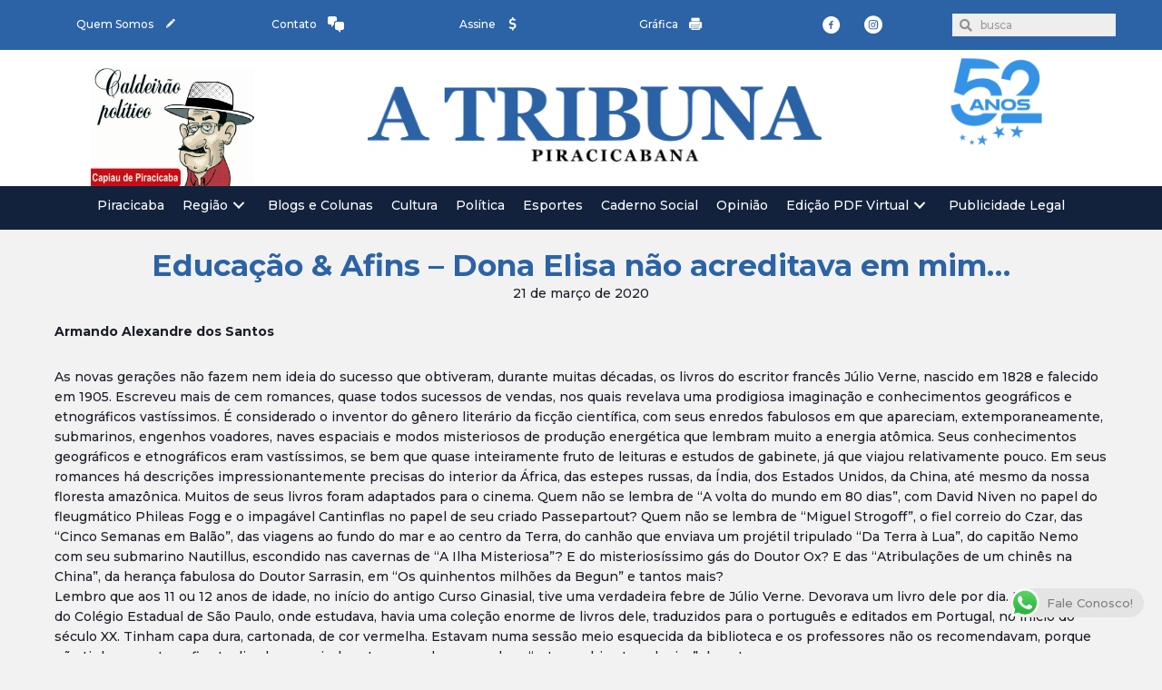

--- FILE ---
content_type: text/html; charset=UTF-8
request_url: https://www.atribunapiracicabana.com.br/2020/03/21/educacao-afins-dona-elisa-nao-acreditava-em-mim/
body_size: 73061
content:
<!DOCTYPE html>
<html lang="pt-BR">
<head>
<meta charset="UTF-8">
<meta name="viewport" content="width=device-width, initial-scale=1">
	 <link rel="profile" href="https://gmpg.org/xfn/11"> 
	 <meta name='robots' content='index, follow, max-image-preview:large, max-snippet:-1, max-video-preview:-1' />
	<style>img:is([sizes="auto" i], [sizes^="auto," i]) { contain-intrinsic-size: 3000px 1500px }</style>
	
	<!-- This site is optimized with the Yoast SEO plugin v25.7 - https://yoast.com/wordpress/plugins/seo/ -->
	<title>Educação &amp; Afins - Dona Elisa não acreditava em mim... - Jornal A Tribuna Piracicaba</title>
	<link rel="canonical" href="https://www.atribunapiracicabana.com.br/2020/03/21/educacao-afins-dona-elisa-nao-acreditava-em-mim/" />
	<meta property="og:locale" content="pt_BR" />
	<meta property="og:type" content="article" />
	<meta property="og:title" content="Educação &amp; Afins - Dona Elisa não acreditava em mim... - Jornal A Tribuna Piracicaba" />
	<meta property="og:description" content="Armando Alexandre dos Santos As novas gerações não fazem nem ideia do sucesso que obtiveram, durante muitas décadas, os livros do escritor francês Júlio Verne, nascido em 1828 e falecido em 1905. Escreveu mais de cem romances, quase todos sucessos &hellip; Educação &#038; Afins &#8211; Dona Elisa não acreditava em mim&#8230; Leia mais »" />
	<meta property="og:url" content="https://www.atribunapiracicabana.com.br/2020/03/21/educacao-afins-dona-elisa-nao-acreditava-em-mim/" />
	<meta property="og:site_name" content="Jornal A Tribuna Piracicaba" />
	<meta property="article:published_time" content="2020-03-21T16:07:55+00:00" />
	<meta property="article:modified_time" content="2020-05-03T16:14:45+00:00" />
	<meta name="author" content="Redação" />
	<meta name="twitter:card" content="summary_large_image" />
	<meta name="twitter:label1" content="Escrito por" />
	<meta name="twitter:data1" content="Redação" />
	<meta name="twitter:label2" content="Est. tempo de leitura" />
	<meta name="twitter:data2" content="4 minutos" />
	<script type="application/ld+json" class="yoast-schema-graph">{"@context":"https://schema.org","@graph":[{"@type":"Article","@id":"https://www.atribunapiracicabana.com.br/2020/03/21/educacao-afins-dona-elisa-nao-acreditava-em-mim/#article","isPartOf":{"@id":"https://www.atribunapiracicabana.com.br/2020/03/21/educacao-afins-dona-elisa-nao-acreditava-em-mim/"},"author":{"name":"Redação","@id":"https://www.atribunapiracicabana.com.br/#/schema/person/e779899acecb9daa5cc77d65335c37a7"},"headline":"Educação &#038; Afins &#8211; Dona Elisa não acreditava em mim&#8230;","datePublished":"2020-03-21T16:07:55+00:00","dateModified":"2020-05-03T16:14:45+00:00","mainEntityOfPage":{"@id":"https://www.atribunapiracicabana.com.br/2020/03/21/educacao-afins-dona-elisa-nao-acreditava-em-mim/"},"wordCount":900,"commentCount":0,"publisher":{"@id":"https://www.atribunapiracicabana.com.br/#organization"},"articleSection":["Educação e Afins"],"inLanguage":"pt-BR","potentialAction":[{"@type":"CommentAction","name":"Comment","target":["https://www.atribunapiracicabana.com.br/2020/03/21/educacao-afins-dona-elisa-nao-acreditava-em-mim/#respond"]}]},{"@type":"WebPage","@id":"https://www.atribunapiracicabana.com.br/2020/03/21/educacao-afins-dona-elisa-nao-acreditava-em-mim/","url":"https://www.atribunapiracicabana.com.br/2020/03/21/educacao-afins-dona-elisa-nao-acreditava-em-mim/","name":"Educação & Afins - Dona Elisa não acreditava em mim... - Jornal A Tribuna Piracicaba","isPartOf":{"@id":"https://www.atribunapiracicabana.com.br/#website"},"datePublished":"2020-03-21T16:07:55+00:00","dateModified":"2020-05-03T16:14:45+00:00","breadcrumb":{"@id":"https://www.atribunapiracicabana.com.br/2020/03/21/educacao-afins-dona-elisa-nao-acreditava-em-mim/#breadcrumb"},"inLanguage":"pt-BR","potentialAction":[{"@type":"ReadAction","target":["https://www.atribunapiracicabana.com.br/2020/03/21/educacao-afins-dona-elisa-nao-acreditava-em-mim/"]}]},{"@type":"BreadcrumbList","@id":"https://www.atribunapiracicabana.com.br/2020/03/21/educacao-afins-dona-elisa-nao-acreditava-em-mim/#breadcrumb","itemListElement":[{"@type":"ListItem","position":1,"name":"Início","item":"https://www.atribunapiracicabana.com.br/"},{"@type":"ListItem","position":2,"name":"todos os posts","item":"https://www.atribunapiracicabana.com.br/home-2/"},{"@type":"ListItem","position":3,"name":"Educação &#038; Afins &#8211; Dona Elisa não acreditava em mim&#8230;"}]},{"@type":"WebSite","@id":"https://www.atribunapiracicabana.com.br/#website","url":"https://www.atribunapiracicabana.com.br/","name":"Jornal A Tribuna Piracicaba","description":"","publisher":{"@id":"https://www.atribunapiracicabana.com.br/#organization"},"potentialAction":[{"@type":"SearchAction","target":{"@type":"EntryPoint","urlTemplate":"https://www.atribunapiracicabana.com.br/?s={search_term_string}"},"query-input":{"@type":"PropertyValueSpecification","valueRequired":true,"valueName":"search_term_string"}}],"inLanguage":"pt-BR"},{"@type":"Organization","@id":"https://www.atribunapiracicabana.com.br/#organization","name":"Jornal A Tribuna Piracicaba","url":"https://www.atribunapiracicabana.com.br/","logo":{"@type":"ImageObject","inLanguage":"pt-BR","@id":"https://www.atribunapiracicabana.com.br/#/schema/logo/image/","url":"https://www.atribunapiracicabana.com.br/wp-content/uploads/2024/12/cropped-a-tribunaLOGO-1024x171-1.png","contentUrl":"https://www.atribunapiracicabana.com.br/wp-content/uploads/2024/12/cropped-a-tribunaLOGO-1024x171-1.png","width":1024,"height":170,"caption":"Jornal A Tribuna Piracicaba"},"image":{"@id":"https://www.atribunapiracicabana.com.br/#/schema/logo/image/"}},{"@type":"Person","@id":"https://www.atribunapiracicabana.com.br/#/schema/person/e779899acecb9daa5cc77d65335c37a7","name":"Redação","image":{"@type":"ImageObject","inLanguage":"pt-BR","@id":"https://www.atribunapiracicabana.com.br/#/schema/person/image/","url":"https://secure.gravatar.com/avatar/08da8cc7d12201925e01273d22fd2e94b1e66455b33dbafc1e5a8089ec40a650?s=96&d=mm&r=g","contentUrl":"https://secure.gravatar.com/avatar/08da8cc7d12201925e01273d22fd2e94b1e66455b33dbafc1e5a8089ec40a650?s=96&d=mm&r=g","caption":"Redação"},"url":"https://www.atribunapiracicabana.com.br/author/redacao/"}]}</script>
	<!-- / Yoast SEO plugin. -->


<link rel='dns-prefetch' href='//www.googletagmanager.com' />
<link rel='dns-prefetch' href='//fonts.googleapis.com' />
<link rel="alternate" type="application/rss+xml" title="Feed para Jornal A Tribuna Piracicaba &raquo;" href="https://www.atribunapiracicabana.com.br/feed/" />
<link rel="alternate" type="application/rss+xml" title="Feed de comentários para Jornal A Tribuna Piracicaba &raquo;" href="https://www.atribunapiracicabana.com.br/comments/feed/" />
<link rel="alternate" type="application/rss+xml" title="Feed de comentários para Jornal A Tribuna Piracicaba &raquo; Educação &#038; Afins &#8211; Dona Elisa não acreditava em mim&#8230;" href="https://www.atribunapiracicabana.com.br/2020/03/21/educacao-afins-dona-elisa-nao-acreditava-em-mim/feed/" />
<script>
window._wpemojiSettings = {"baseUrl":"https:\/\/s.w.org\/images\/core\/emoji\/16.0.1\/72x72\/","ext":".png","svgUrl":"https:\/\/s.w.org\/images\/core\/emoji\/16.0.1\/svg\/","svgExt":".svg","source":{"concatemoji":"https:\/\/www.atribunapiracicabana.com.br\/wp-includes\/js\/wp-emoji-release.min.js?ver=6.8.3"}};
/*! This file is auto-generated */
!function(s,n){var o,i,e;function c(e){try{var t={supportTests:e,timestamp:(new Date).valueOf()};sessionStorage.setItem(o,JSON.stringify(t))}catch(e){}}function p(e,t,n){e.clearRect(0,0,e.canvas.width,e.canvas.height),e.fillText(t,0,0);var t=new Uint32Array(e.getImageData(0,0,e.canvas.width,e.canvas.height).data),a=(e.clearRect(0,0,e.canvas.width,e.canvas.height),e.fillText(n,0,0),new Uint32Array(e.getImageData(0,0,e.canvas.width,e.canvas.height).data));return t.every(function(e,t){return e===a[t]})}function u(e,t){e.clearRect(0,0,e.canvas.width,e.canvas.height),e.fillText(t,0,0);for(var n=e.getImageData(16,16,1,1),a=0;a<n.data.length;a++)if(0!==n.data[a])return!1;return!0}function f(e,t,n,a){switch(t){case"flag":return n(e,"\ud83c\udff3\ufe0f\u200d\u26a7\ufe0f","\ud83c\udff3\ufe0f\u200b\u26a7\ufe0f")?!1:!n(e,"\ud83c\udde8\ud83c\uddf6","\ud83c\udde8\u200b\ud83c\uddf6")&&!n(e,"\ud83c\udff4\udb40\udc67\udb40\udc62\udb40\udc65\udb40\udc6e\udb40\udc67\udb40\udc7f","\ud83c\udff4\u200b\udb40\udc67\u200b\udb40\udc62\u200b\udb40\udc65\u200b\udb40\udc6e\u200b\udb40\udc67\u200b\udb40\udc7f");case"emoji":return!a(e,"\ud83e\udedf")}return!1}function g(e,t,n,a){var r="undefined"!=typeof WorkerGlobalScope&&self instanceof WorkerGlobalScope?new OffscreenCanvas(300,150):s.createElement("canvas"),o=r.getContext("2d",{willReadFrequently:!0}),i=(o.textBaseline="top",o.font="600 32px Arial",{});return e.forEach(function(e){i[e]=t(o,e,n,a)}),i}function t(e){var t=s.createElement("script");t.src=e,t.defer=!0,s.head.appendChild(t)}"undefined"!=typeof Promise&&(o="wpEmojiSettingsSupports",i=["flag","emoji"],n.supports={everything:!0,everythingExceptFlag:!0},e=new Promise(function(e){s.addEventListener("DOMContentLoaded",e,{once:!0})}),new Promise(function(t){var n=function(){try{var e=JSON.parse(sessionStorage.getItem(o));if("object"==typeof e&&"number"==typeof e.timestamp&&(new Date).valueOf()<e.timestamp+604800&&"object"==typeof e.supportTests)return e.supportTests}catch(e){}return null}();if(!n){if("undefined"!=typeof Worker&&"undefined"!=typeof OffscreenCanvas&&"undefined"!=typeof URL&&URL.createObjectURL&&"undefined"!=typeof Blob)try{var e="postMessage("+g.toString()+"("+[JSON.stringify(i),f.toString(),p.toString(),u.toString()].join(",")+"));",a=new Blob([e],{type:"text/javascript"}),r=new Worker(URL.createObjectURL(a),{name:"wpTestEmojiSupports"});return void(r.onmessage=function(e){c(n=e.data),r.terminate(),t(n)})}catch(e){}c(n=g(i,f,p,u))}t(n)}).then(function(e){for(var t in e)n.supports[t]=e[t],n.supports.everything=n.supports.everything&&n.supports[t],"flag"!==t&&(n.supports.everythingExceptFlag=n.supports.everythingExceptFlag&&n.supports[t]);n.supports.everythingExceptFlag=n.supports.everythingExceptFlag&&!n.supports.flag,n.DOMReady=!1,n.readyCallback=function(){n.DOMReady=!0}}).then(function(){return e}).then(function(){var e;n.supports.everything||(n.readyCallback(),(e=n.source||{}).concatemoji?t(e.concatemoji):e.wpemoji&&e.twemoji&&(t(e.twemoji),t(e.wpemoji)))}))}((window,document),window._wpemojiSettings);
</script>
<link rel='stylesheet' id='astra-bb-builder-css' href='https://www.atribunapiracicabana.com.br/wp-content/themes/astra/assets/css/minified/compatibility/page-builder/bb-plugin.min.css?ver=4.3.1' media='all' />
<link rel='stylesheet' id='astra-theme-css-css' href='https://www.atribunapiracicabana.com.br/wp-content/themes/astra/assets/css/minified/style.min.css?ver=4.3.1' media='all' />
<style id='astra-theme-css-inline-css'>
.ast-no-sidebar .entry-content .alignfull {margin-left: calc( -50vw + 50%);margin-right: calc( -50vw + 50%);max-width: 100vw;width: 100vw;}.ast-no-sidebar .entry-content .alignwide {margin-left: calc(-41vw + 50%);margin-right: calc(-41vw + 50%);max-width: unset;width: unset;}.ast-no-sidebar .entry-content .alignfull .alignfull,.ast-no-sidebar .entry-content .alignfull .alignwide,.ast-no-sidebar .entry-content .alignwide .alignfull,.ast-no-sidebar .entry-content .alignwide .alignwide,.ast-no-sidebar .entry-content .wp-block-column .alignfull,.ast-no-sidebar .entry-content .wp-block-column .alignwide{width: 100%;margin-left: auto;margin-right: auto;}.wp-block-gallery,.blocks-gallery-grid {margin: 0;}.wp-block-separator {max-width: 100px;}.wp-block-separator.is-style-wide,.wp-block-separator.is-style-dots {max-width: none;}.entry-content .has-2-columns .wp-block-column:first-child {padding-right: 10px;}.entry-content .has-2-columns .wp-block-column:last-child {padding-left: 10px;}@media (max-width: 782px) {.entry-content .wp-block-columns .wp-block-column {flex-basis: 100%;}.entry-content .has-2-columns .wp-block-column:first-child {padding-right: 0;}.entry-content .has-2-columns .wp-block-column:last-child {padding-left: 0;}}body .entry-content .wp-block-latest-posts {margin-left: 0;}body .entry-content .wp-block-latest-posts li {list-style: none;}.ast-no-sidebar .ast-container .entry-content .wp-block-latest-posts {margin-left: 0;}.ast-header-break-point .entry-content .alignwide {margin-left: auto;margin-right: auto;}.entry-content .blocks-gallery-item img {margin-bottom: auto;}.wp-block-pullquote {border-top: 4px solid #555d66;border-bottom: 4px solid #555d66;color: #40464d;}:root{--ast-container-default-xlg-padding:6.67em;--ast-container-default-lg-padding:5.67em;--ast-container-default-slg-padding:4.34em;--ast-container-default-md-padding:3.34em;--ast-container-default-sm-padding:6.67em;--ast-container-default-xs-padding:2.4em;--ast-container-default-xxs-padding:1.4em;--ast-code-block-background:#EEEEEE;--ast-comment-inputs-background:#FAFAFA;}html{font-size:87.5%;}a,.page-title{color:#1b1e28;}body,button,input,select,textarea,.ast-button,.ast-custom-button{font-family:'Montserrat',sans-serif;font-weight:500;font-size:14px;font-size:1rem;line-height:1.6em;}blockquote{color:#000000;}p,.entry-content p{margin-bottom:2em;}h1,.entry-content h1,.entry-content h1 a,h2,.entry-content h2,.entry-content h2 a,h3,.entry-content h3,.entry-content h3 a,h4,.entry-content h4,.entry-content h4 a,h5,.entry-content h5,.entry-content h5 a,h6,.entry-content h6,.entry-content h6 a,.site-title,.site-title a{font-family:'Montserrat',sans-serif;font-weight:700;}.site-title{font-size:35px;font-size:2.5rem;display:none;}header .custom-logo-link img{max-width:180px;}.astra-logo-svg{width:180px;}.site-header .site-description{font-size:15px;font-size:1.0714285714286rem;display:none;}.entry-title{font-size:1.6em;}h1,.entry-content h1,.entry-content h1 a{font-size:42px;font-size:3rem;font-family:'Montserrat',sans-serif;}h2,.entry-content h2,.entry-content h2 a{font-size:38px;font-size:2.7142857142857rem;font-family:'Montserrat',sans-serif;}h3,.entry-content h3,.entry-content h3 a{font-size:30px;font-size:2.1428571428571rem;font-family:'Montserrat',sans-serif;}h4,.entry-content h4,.entry-content h4 a{font-size:20px;font-size:1.4285714285714rem;font-family:'Montserrat',sans-serif;}h5,.entry-content h5,.entry-content h5 a{font-size:18px;font-size:1.2857142857143rem;font-family:'Montserrat',sans-serif;}h6,.entry-content h6,.entry-content h6 a{font-size:15px;font-size:1.0714285714286rem;font-family:'Montserrat',sans-serif;}::selection{background-color:#1b1e28;color:#ffffff;}body,h1,.entry-title a,.entry-content h1,.entry-content h1 a,h2,.entry-content h2,.entry-content h2 a,h3,.entry-content h3,.entry-content h3 a,h4,.entry-content h4,.entry-content h4 a,h5,.entry-content h5,.entry-content h5 a,h6,.entry-content h6,.entry-content h6 a{color:#1b1e28;}.tagcloud a:hover,.tagcloud a:focus,.tagcloud a.current-item{color:#ffffff;border-color:#1b1e28;background-color:#1b1e28;}input:focus,input[type="text"]:focus,input[type="email"]:focus,input[type="url"]:focus,input[type="password"]:focus,input[type="reset"]:focus,input[type="search"]:focus,textarea:focus{border-color:#1b1e28;}input[type="radio"]:checked,input[type=reset],input[type="checkbox"]:checked,input[type="checkbox"]:hover:checked,input[type="checkbox"]:focus:checked,input[type=range]::-webkit-slider-thumb{border-color:#1b1e28;background-color:#1b1e28;box-shadow:none;}.site-footer a:hover + .post-count,.site-footer a:focus + .post-count{background:#1b1e28;border-color:#1b1e28;}.single .nav-links .nav-previous,.single .nav-links .nav-next{color:#1b1e28;}.entry-meta,.entry-meta *{line-height:1.45;color:#1b1e28;}#cat option,.secondary .calendar_wrap thead a,.secondary .calendar_wrap thead a:visited{color:#1b1e28;}.secondary .calendar_wrap #today,.ast-progress-val span{background:#1b1e28;}.secondary a:hover + .post-count,.secondary a:focus + .post-count{background:#1b1e28;border-color:#1b1e28;}.calendar_wrap #today > a{color:#ffffff;}.page-links .page-link,.single .post-navigation a{color:#1b1e28;}.widget-title,.widget .wp-block-heading{font-size:20px;font-size:1.4285714285714rem;color:#1b1e28;}a:focus-visible,.ast-menu-toggle:focus-visible,.site .skip-link:focus-visible,.wp-block-loginout input:focus-visible,.wp-block-search.wp-block-search__button-inside .wp-block-search__inside-wrapper,.ast-header-navigation-arrow:focus-visible,.woocommerce .wc-proceed-to-checkout > .checkout-button:focus-visible,.woocommerce .woocommerce-MyAccount-navigation ul li a:focus-visible,.ast-orders-table__row .ast-orders-table__cell:focus-visible,.woocommerce .woocommerce-order-details .order-again > .button:focus-visible,.woocommerce .woocommerce-message a.button.wc-forward:focus-visible,.woocommerce #minus_qty:focus-visible,.woocommerce #plus_qty:focus-visible,a#ast-apply-coupon:focus-visible,.woocommerce .woocommerce-info a:focus-visible,.woocommerce .astra-shop-summary-wrap a:focus-visible,.woocommerce a.wc-forward:focus-visible,#ast-apply-coupon:focus-visible,.woocommerce-js .woocommerce-mini-cart-item a.remove:focus-visible{outline-style:dotted;outline-color:inherit;outline-width:thin;border-color:transparent;}input:focus,input[type="text"]:focus,input[type="email"]:focus,input[type="url"]:focus,input[type="password"]:focus,input[type="reset"]:focus,input[type="search"]:focus,input[type="number"]:focus,textarea:focus,.wp-block-search__input:focus,[data-section="section-header-mobile-trigger"] .ast-button-wrap .ast-mobile-menu-trigger-minimal:focus,.ast-mobile-popup-drawer.active .menu-toggle-close:focus,.woocommerce-ordering select.orderby:focus,#ast-scroll-top:focus,#coupon_code:focus,.woocommerce-page #comment:focus,.woocommerce #reviews #respond input#submit:focus,.woocommerce a.add_to_cart_button:focus,.woocommerce .button.single_add_to_cart_button:focus,.woocommerce .woocommerce-cart-form button:focus,.woocommerce .woocommerce-cart-form__cart-item .quantity .qty:focus,.woocommerce .woocommerce-billing-fields .woocommerce-billing-fields__field-wrapper .woocommerce-input-wrapper > .input-text:focus,.woocommerce #order_comments:focus,.woocommerce #place_order:focus,.woocommerce .woocommerce-address-fields .woocommerce-address-fields__field-wrapper .woocommerce-input-wrapper > .input-text:focus,.woocommerce .woocommerce-MyAccount-content form button:focus,.woocommerce .woocommerce-MyAccount-content .woocommerce-EditAccountForm .woocommerce-form-row .woocommerce-Input.input-text:focus,.woocommerce .ast-woocommerce-container .woocommerce-pagination ul.page-numbers li a:focus,body #content .woocommerce form .form-row .select2-container--default .select2-selection--single:focus,#ast-coupon-code:focus,.woocommerce.woocommerce-js .quantity input[type=number]:focus,.woocommerce-js .woocommerce-mini-cart-item .quantity input[type=number]:focus,.woocommerce p#ast-coupon-trigger:focus{border-style:dotted;border-color:inherit;border-width:thin;outline-color:transparent;}.main-header-menu .menu-link,.ast-header-custom-item a{color:#1b1e28;}.main-header-menu .menu-item:hover > .menu-link,.main-header-menu .menu-item:hover > .ast-menu-toggle,.main-header-menu .ast-masthead-custom-menu-items a:hover,.main-header-menu .menu-item.focus > .menu-link,.main-header-menu .menu-item.focus > .ast-menu-toggle,.main-header-menu .current-menu-item > .menu-link,.main-header-menu .current-menu-ancestor > .menu-link,.main-header-menu .current-menu-item > .ast-menu-toggle,.main-header-menu .current-menu-ancestor > .ast-menu-toggle{color:#1b1e28;}.header-main-layout-3 .ast-main-header-bar-alignment{margin-right:auto;}.header-main-layout-2 .site-header-section-left .ast-site-identity{text-align:left;}.site-logo-img img{ transition:all 0.2s linear;}.ast-header-break-point .ast-mobile-menu-buttons-minimal.menu-toggle{background:transparent;color:#1b1e28;}.ast-header-break-point .ast-mobile-menu-buttons-outline.menu-toggle{background:transparent;border:1px solid #1b1e28;color:#1b1e28;}.ast-header-break-point .ast-mobile-menu-buttons-fill.menu-toggle{background:#1b1e28;color:#ffffff;}.ast-page-builder-template .hentry {margin: 0;}.ast-page-builder-template .site-content > .ast-container {max-width: 100%;padding: 0;}.ast-page-builder-template .site-content #primary {padding: 0;margin: 0;}.ast-page-builder-template .no-results {text-align: center;margin: 4em auto;}.ast-page-builder-template .ast-pagination {padding: 2em;}.ast-page-builder-template .entry-header.ast-no-title.ast-no-thumbnail {margin-top: 0;}.ast-page-builder-template .entry-header.ast-header-without-markup {margin-top: 0;margin-bottom: 0;}.ast-page-builder-template .entry-header.ast-no-title.ast-no-meta {margin-bottom: 0;}.ast-page-builder-template.single .post-navigation {padding-bottom: 2em;}.ast-page-builder-template.single-post .site-content > .ast-container {max-width: 100%;}.ast-page-builder-template .entry-header {margin-top: 4em;margin-left: auto;margin-right: auto;padding-left: 20px;padding-right: 20px;}.single.ast-page-builder-template .entry-header {padding-left: 20px;padding-right: 20px;}.ast-page-builder-template .ast-archive-description {margin: 4em auto 0;padding-left: 20px;padding-right: 20px;}.ast-page-builder-template.ast-no-sidebar .entry-content .alignwide {margin-left: 0;margin-right: 0;}.ast-small-footer{color:#1b1e28;}.ast-small-footer > .ast-footer-overlay{background-color:#ffffff;;}.ast-small-footer a{color:#828282;}.ast-small-footer a:hover{color:#dd9933;}.footer-adv .footer-adv-overlay{border-top-style:solid;border-top-color:#7a7a7a;}.wp-block-buttons.aligncenter{justify-content:center;}.ast-separate-container.ast-single-post.ast-right-sidebar #primary,.ast-separate-container.ast-single-post.ast-left-sidebar #primary,.ast-separate-container.ast-single-post #primary,.ast-plain-container.ast-single-post #primary,.ast-narrow-container.ast-single-post #primary{margin-top:0px;margin-bottom:0px;}.ast-left-sidebar.ast-single-post #primary,.ast-right-sidebar.ast-single-post #primary,.ast-separate-container.ast-single-post.ast-right-sidebar #primary,.ast-separate-container.ast-single-post.ast-left-sidebar #primary,.ast-separate-container.ast-single-post #primary,.ast-narrow-container.ast-single-post #primary{padding-left:0px;padding-right:0px;}.ast-separate-container #primary,.ast-narrow-container #primary{padding-top:0px;}.ast-separate-container #primary,.ast-narrow-container #primary{padding-bottom:0px;}@media (max-width:782px){.entry-content .wp-block-columns .wp-block-column{margin-left:0px;}}.wp-block-image.aligncenter{margin-left:auto;margin-right:auto;}.wp-block-table.aligncenter{margin-left:auto;margin-right:auto;}@media (max-width:768px){.ast-separate-container #primary,.ast-separate-container #secondary{padding:1.5em 0;}#primary,#secondary{padding:1.5em 0;margin:0;}.ast-left-sidebar #content > .ast-container{display:flex;flex-direction:column-reverse;width:100%;}.ast-separate-container .ast-article-post,.ast-separate-container .ast-article-single{padding:1.5em 2.14em;}.ast-author-box img.avatar{margin:20px 0 0 0;}}@media (min-width:769px){.ast-separate-container.ast-right-sidebar #primary,.ast-separate-container.ast-left-sidebar #primary{border:0;}.search-no-results.ast-separate-container #primary{margin-bottom:4em;}}.menu-toggle,button,.ast-button,.ast-custom-button,.button,input#submit,input[type="button"],input[type="submit"],input[type="reset"]{color:#ffffff;border-color:#2c63a6;background-color:#2c63a6;border-top-left-radius:2px;border-top-right-radius:2px;border-bottom-right-radius:2px;border-bottom-left-radius:2px;padding-top:10px;padding-right:40px;padding-bottom:10px;padding-left:40px;font-family:inherit;font-weight:inherit;font-size:1em;}button:focus,.menu-toggle:hover,button:hover,.ast-button:hover,.ast-custom-button:hover .button:hover,.ast-custom-button:hover,input[type=reset]:hover,input[type=reset]:focus,input#submit:hover,input#submit:focus,input[type="button"]:hover,input[type="button"]:focus,input[type="submit"]:hover,input[type="submit"]:focus{color:#ffffff;background-color:#12223c;border-color:#12223c;}@media (max-width:768px){.ast-mobile-header-stack .main-header-bar .ast-search-menu-icon{display:inline-block;}.ast-header-break-point.ast-header-custom-item-outside .ast-mobile-header-stack .main-header-bar .ast-search-icon{margin:0;}.ast-comment-avatar-wrap img{max-width:2.5em;}.ast-separate-container .ast-comment-list li.depth-1{padding:1.5em 2.14em;}.ast-separate-container .comment-respond{padding:2em 2.14em;}.ast-comment-meta{padding:0 1.8888em 1.3333em;}}@media (min-width:544px){.ast-container{max-width:100%;}}@media (max-width:544px){.ast-separate-container .ast-article-post,.ast-separate-container .ast-article-single,.ast-separate-container .comments-title,.ast-separate-container .ast-archive-description{padding:1.5em 1em;}.ast-separate-container #content .ast-container{padding-left:0.54em;padding-right:0.54em;}.ast-separate-container .ast-comment-list li.depth-1{padding:1.5em 1em;margin-bottom:1.5em;}.ast-separate-container .ast-comment-list .bypostauthor{padding:.5em;}.ast-search-menu-icon.ast-dropdown-active .search-field{width:170px;}.site-branding img,.site-header .site-logo-img .custom-logo-link img{max-width:100%;}}body,.ast-separate-container{background-color:#f2f2f2;;}.ast-no-sidebar.ast-separate-container .entry-content .alignfull {margin-left: -6.67em;margin-right: -6.67em;width: auto;}@media (max-width: 1200px) {.ast-no-sidebar.ast-separate-container .entry-content .alignfull {margin-left: -2.4em;margin-right: -2.4em;}}@media (max-width: 768px) {.ast-no-sidebar.ast-separate-container .entry-content .alignfull {margin-left: -2.14em;margin-right: -2.14em;}}@media (max-width: 544px) {.ast-no-sidebar.ast-separate-container .entry-content .alignfull {margin-left: -1em;margin-right: -1em;}}.ast-no-sidebar.ast-separate-container .entry-content .alignwide {margin-left: -20px;margin-right: -20px;}.ast-no-sidebar.ast-separate-container .entry-content .wp-block-column .alignfull,.ast-no-sidebar.ast-separate-container .entry-content .wp-block-column .alignwide {margin-left: auto;margin-right: auto;width: 100%;}@media (max-width:768px){.site-title{display:none;}.site-header .site-description{display:none;}.entry-title{font-size:30px;}h1,.entry-content h1,.entry-content h1 a{font-size:30px;}h2,.entry-content h2,.entry-content h2 a{font-size:25px;}h3,.entry-content h3,.entry-content h3 a{font-size:20px;}}@media (max-width:544px){.site-title{display:none;}.site-header .site-description{display:none;}.entry-title{font-size:30px;}h1,.entry-content h1,.entry-content h1 a{font-size:30px;}h2,.entry-content h2,.entry-content h2 a{font-size:25px;}h3,.entry-content h3,.entry-content h3 a{font-size:20px;}}@media (max-width:768px){html{font-size:79.8%;}}@media (max-width:544px){html{font-size:79.8%;}}@media (min-width:769px){.ast-container{max-width:1240px;}}@font-face {font-family: "Astra";src: url(https://www.atribunapiracicabana.com.br/wp-content/themes/astra/assets/fonts/astra.woff) format("woff"),url(https://www.atribunapiracicabana.com.br/wp-content/themes/astra/assets/fonts/astra.ttf) format("truetype"),url(https://www.atribunapiracicabana.com.br/wp-content/themes/astra/assets/fonts/astra.svg#astra) format("svg");font-weight: normal;font-style: normal;font-display: fallback;}@media (max-width:921px) {.main-header-bar .main-header-bar-navigation{display:none;}}@media (min-width:769px){.blog .site-content > .ast-container,.archive .site-content > .ast-container,.search .site-content > .ast-container{max-width:1100px;}}.ast-desktop .main-header-menu.submenu-with-border .sub-menu,.ast-desktop .main-header-menu.submenu-with-border .astra-full-megamenu-wrapper{border-color:#eaeaea;}.ast-desktop .main-header-menu.submenu-with-border .sub-menu{border-top-width:1px;border-right-width:1px;border-left-width:1px;border-bottom-width:1px;border-style:solid;}.ast-desktop .main-header-menu.submenu-with-border .sub-menu .sub-menu{top:-1px;}.ast-desktop .main-header-menu.submenu-with-border .sub-menu .menu-link,.ast-desktop .main-header-menu.submenu-with-border .children .menu-link{border-bottom-width:1px;border-style:solid;border-color:#eaeaea;}@media (min-width:769px){.main-header-menu .sub-menu .menu-item.ast-left-align-sub-menu:hover > .sub-menu,.main-header-menu .sub-menu .menu-item.ast-left-align-sub-menu.focus > .sub-menu{margin-left:-2px;}}.ast-small-footer{border-top-style:solid;border-top-width:0px;border-top-color:#fff;}.ast-small-footer-wrap{text-align:center;}.ast-header-break-point.ast-header-custom-item-inside .main-header-bar .main-header-bar-navigation .ast-search-icon {display: none;}.ast-header-break-point.ast-header-custom-item-inside .main-header-bar .ast-search-menu-icon .search-form {padding: 0;display: block;overflow: hidden;}.ast-header-break-point .ast-header-custom-item .widget:last-child {margin-bottom: 1em;}.ast-header-custom-item .widget {margin: 0.5em;display: inline-block;vertical-align: middle;}.ast-header-custom-item .widget p {margin-bottom: 0;}.ast-header-custom-item .widget li {width: auto;}.ast-header-custom-item-inside .button-custom-menu-item .menu-link {display: none;}.ast-header-custom-item-inside.ast-header-break-point .button-custom-menu-item .ast-custom-button-link {display: none;}.ast-header-custom-item-inside.ast-header-break-point .button-custom-menu-item .menu-link {display: block;}.ast-header-break-point.ast-header-custom-item-outside .main-header-bar .ast-search-icon {margin-right: 1em;}.ast-header-break-point.ast-header-custom-item-inside .main-header-bar .ast-search-menu-icon .search-field,.ast-header-break-point.ast-header-custom-item-inside .main-header-bar .ast-search-menu-icon.ast-inline-search .search-field {width: 100%;padding-right: 5.5em;}.ast-header-break-point.ast-header-custom-item-inside .main-header-bar .ast-search-menu-icon .search-submit {display: block;position: absolute;height: 100%;top: 0;right: 0;padding: 0 1em;border-radius: 0;}.ast-header-break-point .ast-header-custom-item .ast-masthead-custom-menu-items {padding-left: 20px;padding-right: 20px;margin-bottom: 1em;margin-top: 1em;}.ast-header-custom-item-inside.ast-header-break-point .button-custom-menu-item {padding-left: 0;padding-right: 0;margin-top: 0;margin-bottom: 0;}.astra-icon-down_arrow::after {content: "\e900";font-family: Astra;}.astra-icon-close::after {content: "\e5cd";font-family: Astra;}.astra-icon-drag_handle::after {content: "\e25d";font-family: Astra;}.astra-icon-format_align_justify::after {content: "\e235";font-family: Astra;}.astra-icon-menu::after {content: "\e5d2";font-family: Astra;}.astra-icon-reorder::after {content: "\e8fe";font-family: Astra;}.astra-icon-search::after {content: "\e8b6";font-family: Astra;}.astra-icon-zoom_in::after {content: "\e56b";font-family: Astra;}.astra-icon-check-circle::after {content: "\e901";font-family: Astra;}.astra-icon-shopping-cart::after {content: "\f07a";font-family: Astra;}.astra-icon-shopping-bag::after {content: "\f290";font-family: Astra;}.astra-icon-shopping-basket::after {content: "\f291";font-family: Astra;}.astra-icon-circle-o::after {content: "\e903";font-family: Astra;}.astra-icon-certificate::after {content: "\e902";font-family: Astra;}blockquote {padding: 1.2em;}:root .has-ast-global-color-0-color{color:var(--ast-global-color-0);}:root .has-ast-global-color-0-background-color{background-color:var(--ast-global-color-0);}:root .wp-block-button .has-ast-global-color-0-color{color:var(--ast-global-color-0);}:root .wp-block-button .has-ast-global-color-0-background-color{background-color:var(--ast-global-color-0);}:root .has-ast-global-color-1-color{color:var(--ast-global-color-1);}:root .has-ast-global-color-1-background-color{background-color:var(--ast-global-color-1);}:root .wp-block-button .has-ast-global-color-1-color{color:var(--ast-global-color-1);}:root .wp-block-button .has-ast-global-color-1-background-color{background-color:var(--ast-global-color-1);}:root .has-ast-global-color-2-color{color:var(--ast-global-color-2);}:root .has-ast-global-color-2-background-color{background-color:var(--ast-global-color-2);}:root .wp-block-button .has-ast-global-color-2-color{color:var(--ast-global-color-2);}:root .wp-block-button .has-ast-global-color-2-background-color{background-color:var(--ast-global-color-2);}:root .has-ast-global-color-3-color{color:var(--ast-global-color-3);}:root .has-ast-global-color-3-background-color{background-color:var(--ast-global-color-3);}:root .wp-block-button .has-ast-global-color-3-color{color:var(--ast-global-color-3);}:root .wp-block-button .has-ast-global-color-3-background-color{background-color:var(--ast-global-color-3);}:root .has-ast-global-color-4-color{color:var(--ast-global-color-4);}:root .has-ast-global-color-4-background-color{background-color:var(--ast-global-color-4);}:root .wp-block-button .has-ast-global-color-4-color{color:var(--ast-global-color-4);}:root .wp-block-button .has-ast-global-color-4-background-color{background-color:var(--ast-global-color-4);}:root .has-ast-global-color-5-color{color:var(--ast-global-color-5);}:root .has-ast-global-color-5-background-color{background-color:var(--ast-global-color-5);}:root .wp-block-button .has-ast-global-color-5-color{color:var(--ast-global-color-5);}:root .wp-block-button .has-ast-global-color-5-background-color{background-color:var(--ast-global-color-5);}:root .has-ast-global-color-6-color{color:var(--ast-global-color-6);}:root .has-ast-global-color-6-background-color{background-color:var(--ast-global-color-6);}:root .wp-block-button .has-ast-global-color-6-color{color:var(--ast-global-color-6);}:root .wp-block-button .has-ast-global-color-6-background-color{background-color:var(--ast-global-color-6);}:root .has-ast-global-color-7-color{color:var(--ast-global-color-7);}:root .has-ast-global-color-7-background-color{background-color:var(--ast-global-color-7);}:root .wp-block-button .has-ast-global-color-7-color{color:var(--ast-global-color-7);}:root .wp-block-button .has-ast-global-color-7-background-color{background-color:var(--ast-global-color-7);}:root .has-ast-global-color-8-color{color:var(--ast-global-color-8);}:root .has-ast-global-color-8-background-color{background-color:var(--ast-global-color-8);}:root .wp-block-button .has-ast-global-color-8-color{color:var(--ast-global-color-8);}:root .wp-block-button .has-ast-global-color-8-background-color{background-color:var(--ast-global-color-8);}:root{--ast-global-color-0:#0170B9;--ast-global-color-1:#3a3a3a;--ast-global-color-2:#3a3a3a;--ast-global-color-3:#4B4F58;--ast-global-color-4:#F5F5F5;--ast-global-color-5:#FFFFFF;--ast-global-color-6:#E5E5E5;--ast-global-color-7:#424242;--ast-global-color-8:#000000;}:root {--ast-border-color : #dddddd;}.ast-single-entry-banner {-js-display: flex;display: flex;flex-direction: column;justify-content: center;text-align: center;position: relative;background: #eeeeee;}.ast-single-entry-banner[data-banner-layout="layout-1"] {max-width: 1200px;background: inherit;padding: 20px 0;}.ast-single-entry-banner[data-banner-width-type="custom"] {margin: 0 auto;width: 100%;}.ast-single-entry-banner + .site-content .entry-header {margin-bottom: 0;}header.entry-header .entry-title{font-weight:normal;}header.entry-header > *:not(:last-child){margin-bottom:10px;}.ast-archive-entry-banner {-js-display: flex;display: flex;flex-direction: column;justify-content: center;text-align: center;position: relative;background: #eeeeee;}.ast-archive-entry-banner[data-banner-width-type="custom"] {margin: 0 auto;width: 100%;}.ast-archive-entry-banner[data-banner-layout="layout-1"] {background: inherit;padding: 20px 0;text-align: left;}body.archive .ast-archive-description{max-width:1200px;width:100%;text-align:left;padding-top:3em;padding-right:3em;padding-bottom:3em;padding-left:3em;}body.archive .ast-archive-description .ast-archive-title,body.archive .ast-archive-description .ast-archive-title *{font-size:40px;font-size:2.8571428571429rem;}body.archive .ast-archive-description > *:not(:last-child){margin-bottom:10px;}@media (max-width:768px){body.archive .ast-archive-description{text-align:left;}}@media (max-width:544px){body.archive .ast-archive-description{text-align:left;}}.ast-breadcrumbs .trail-browse,.ast-breadcrumbs .trail-items,.ast-breadcrumbs .trail-items li{display:inline-block;margin:0;padding:0;border:none;background:inherit;text-indent:0;text-decoration:none;}.ast-breadcrumbs .trail-browse{font-size:inherit;font-style:inherit;font-weight:inherit;color:inherit;}.ast-breadcrumbs .trail-items{list-style:none;}.trail-items li::after{padding:0 0.3em;content:"\00bb";}.trail-items li:last-of-type::after{display:none;}.ast-header-break-point .main-header-bar{border-bottom-width:0px;}@media (min-width:769px){.main-header-bar{border-bottom-width:0px;}}.ast-flex{-webkit-align-content:center;-ms-flex-line-pack:center;align-content:center;-webkit-box-align:center;-webkit-align-items:center;-moz-box-align:center;-ms-flex-align:center;align-items:center;}.main-header-bar{padding:1em 0;}.ast-site-identity{padding:0;}.header-main-layout-1 .ast-flex.main-header-container,.header-main-layout-3 .ast-flex.main-header-container{-webkit-align-content:center;-ms-flex-line-pack:center;align-content:center;-webkit-box-align:center;-webkit-align-items:center;-moz-box-align:center;-ms-flex-align:center;align-items:center;}.header-main-layout-1 .ast-flex.main-header-container,.header-main-layout-3 .ast-flex.main-header-container{-webkit-align-content:center;-ms-flex-line-pack:center;align-content:center;-webkit-box-align:center;-webkit-align-items:center;-moz-box-align:center;-ms-flex-align:center;align-items:center;}.main-header-menu .sub-menu .menu-item.menu-item-has-children > .menu-link:after{position:absolute;right:1em;top:50%;transform:translate(0,-50%) rotate(270deg);}.ast-header-break-point .main-header-bar .main-header-bar-navigation .page_item_has_children > .ast-menu-toggle::before,.ast-header-break-point .main-header-bar .main-header-bar-navigation .menu-item-has-children > .ast-menu-toggle::before,.ast-mobile-popup-drawer .main-header-bar-navigation .menu-item-has-children>.ast-menu-toggle::before,.ast-header-break-point .ast-mobile-header-wrap .main-header-bar-navigation .menu-item-has-children > .ast-menu-toggle::before{font-weight:bold;content:"\e900";font-family:Astra;text-decoration:inherit;display:inline-block;}.ast-header-break-point .main-navigation ul.sub-menu .menu-item .menu-link:before{content:"\e900";font-family:Astra;font-size:.65em;text-decoration:inherit;display:inline-block;transform:translate(0,-2px) rotateZ(270deg);margin-right:5px;}.widget_search .search-form:after{font-family:Astra;font-size:1.2em;font-weight:normal;content:"\e8b6";position:absolute;top:50%;right:15px;transform:translate(0,-50%);}.astra-search-icon::before{content:"\e8b6";font-family:Astra;font-style:normal;font-weight:normal;text-decoration:inherit;text-align:center;-webkit-font-smoothing:antialiased;-moz-osx-font-smoothing:grayscale;z-index:3;}.main-header-bar .main-header-bar-navigation .page_item_has_children > a:after,.main-header-bar .main-header-bar-navigation .menu-item-has-children > a:after,.menu-item-has-children .ast-header-navigation-arrow:after{content:"\e900";display:inline-block;font-family:Astra;font-size:.6rem;font-weight:bold;text-rendering:auto;-webkit-font-smoothing:antialiased;-moz-osx-font-smoothing:grayscale;margin-left:10px;line-height:normal;}.menu-item-has-children .sub-menu .ast-header-navigation-arrow:after{margin-left:0;}.ast-mobile-popup-drawer .main-header-bar-navigation .ast-submenu-expanded>.ast-menu-toggle::before{transform:rotateX(180deg);}.ast-header-break-point .main-header-bar-navigation .menu-item-has-children > .menu-link:after{display:none;}.ast-separate-container .blog-layout-1,.ast-separate-container .blog-layout-2,.ast-separate-container .blog-layout-3{background-color:#ffffff;;}.ast-separate-container .ast-article-single:not(.ast-related-post),.ast-separate-container .comments-area .comment-respond,.ast-separate-container .comments-area .ast-comment-list li,.woocommerce.ast-separate-container .ast-woocommerce-container,.ast-separate-container .error-404,.ast-separate-container .no-results,.single.ast-separate-container.ast-author-meta,.ast-separate-container .related-posts-title-wrapper,.ast-separate-container .comments-count-wrapper,.ast-box-layout.ast-plain-container .site-content,.ast-padded-layout.ast-plain-container .site-content,.ast-separate-container .comments-area .comments-title,.ast-separate-container .ast-archive-description{background-color:#ffffff;;}.ast-separate-container.ast-two-container #secondary .widget{background-color:#ffffff;;}#ast-scroll-top {display: none;position: fixed;text-align: center;cursor: pointer;z-index: 99;width: 2.1em;height: 2.1em;line-height: 2.1;color: #ffffff;border-radius: 2px;content: "";outline: inherit;}@media (min-width: 769px) {#ast-scroll-top {content: "769";}}#ast-scroll-top .ast-icon.icon-arrow svg {margin-left: 0px;vertical-align: middle;transform: translate(0,-20%) rotate(180deg);width: 1.6em;}.ast-scroll-to-top-right {right: 30px;bottom: 30px;}.ast-scroll-to-top-left {left: 30px;bottom: 30px;}#ast-scroll-top{color:#ffffff;background-color:#2c63a6;font-size:0px;font-size:0rem;}#ast-scroll-top:hover{color:#ffffff;background-color:#12223c;}.ast-scroll-top-icon::before{content:"\e900";font-family:Astra;text-decoration:inherit;}.ast-scroll-top-icon{transform:rotate(180deg);}@media (max-width:768px){#ast-scroll-top .ast-icon.icon-arrow svg{width:1em;}}.comment-reply-title{font-size:23px;font-size:1.6428571428571rem;}.ast-comment-meta{line-height:1.666666667;color:#1b1e28;font-size:11px;font-size:0.78571428571429rem;}.ast-comment-list #cancel-comment-reply-link{font-size:14px;font-size:1rem;}.comments-count-wrapper {padding: 2em 0;}.comments-count-wrapper .comments-title {font-weight: normal;word-wrap: break-word;}.ast-comment-list {margin: 0;word-wrap: break-word;padding-bottom: 0.5em;list-style: none;}.ast-comment-list li {list-style: none;}.ast-comment-list li.depth-1 .ast-comment,.ast-comment-list li.depth-2 .ast-comment {border-bottom: 1px solid #eeeeee;}.ast-comment-list .comment-respond {padding: 1em 0;border-bottom: 1px solid #dddddd;}.ast-comment-list .comment-respond .comment-reply-title {margin-top: 0;padding-top: 0;}.ast-comment-list .comment-respond p {margin-bottom: .5em;}.ast-comment-list .ast-comment-edit-reply-wrap {-js-display: flex;display: flex;justify-content: flex-end;}.ast-comment-list .ast-edit-link {flex: 1;}.ast-comment-list .comment-awaiting-moderation {margin-bottom: 0;}.ast-comment {padding: 1em 0 ;}.ast-comment-avatar-wrap img {border-radius: 50%;}.ast-comment-content {clear: both;}.ast-comment-cite-wrap {text-align: left;}.ast-comment-cite-wrap cite {font-style: normal;}.comment-reply-title {padding-top: 1em;font-weight: normal;line-height: 1.65;}.ast-comment-meta {margin-bottom: 0.5em;}.comments-area {border-top: 1px solid #eeeeee;margin-top: 2em;}.comments-area .comment-form-comment {width: 100%;border: none;margin: 0;padding: 0;}.comments-area .comment-notes,.comments-area .comment-textarea,.comments-area .form-allowed-tags {margin-bottom: 1.5em;}.comments-area .form-submit {margin-bottom: 0;}.comments-area textarea#comment,.comments-area .ast-comment-formwrap input[type="text"] {width: 100%;border-radius: 0;vertical-align: middle;margin-bottom: 10px;}.comments-area .no-comments {margin-top: 0.5em;margin-bottom: 0.5em;}.comments-area p.logged-in-as {margin-bottom: 1em;}.ast-separate-container .comments-count-wrapper {background-color: #fff;padding: 2em 6.67em 0;}@media (max-width: 1200px) {.ast-separate-container .comments-count-wrapper {padding: 2em 3.34em;}}.ast-separate-container .comments-area {border-top: 0;}.ast-separate-container .ast-comment-list {padding-bottom: 0;}.ast-separate-container .ast-comment-list li {background-color: #fff;}.ast-separate-container .ast-comment-list li.depth-1 .children li {padding-bottom: 0;padding-top: 0;margin-bottom: 0;}.ast-separate-container .ast-comment-list li.depth-1 .ast-comment,.ast-separate-container .ast-comment-list li.depth-2 .ast-comment {border-bottom: 0;}.ast-separate-container .ast-comment-list .comment-respond {padding-top: 0;padding-bottom: 1em;background-color: transparent;}.ast-separate-container .ast-comment-list .pingback p {margin-bottom: 0;}.ast-separate-container .ast-comment-list .bypostauthor {padding: 2em;margin-bottom: 1em;}.ast-separate-container .ast-comment-list .bypostauthor li {background: transparent;margin-bottom: 0;padding: 0 0 0 2em;}.ast-separate-container .comment-reply-title {padding-top: 0;}.comment-content a {word-wrap: break-word;}.comment-form-legend {margin-bottom: unset;padding: 0 0.5em;}.ast-separate-container .ast-comment-list li.depth-1 {padding: 4em 6.67em;margin-bottom: 2em;}@media (max-width: 1200px) {.ast-separate-container .ast-comment-list li.depth-1 {padding: 3em 3.34em;}}.ast-separate-container .comment-respond {background-color: #fff;padding: 4em 6.67em;border-bottom: 0;}@media (max-width: 1200px) {.ast-separate-container .comment-respond {padding: 3em 2.34em;}}.ast-comment-list .children {margin-left: 2em;}@media (max-width: 992px) {.ast-comment-list .children {margin-left: 1em;}}.ast-comment-list #cancel-comment-reply-link {white-space: nowrap;font-size: 15px;font-size: 1rem;margin-left: 1em;}.ast-comment-avatar-wrap {float: left;clear: right;margin-right: 1.33333em;}.ast-comment-meta-wrap {float: left;clear: right;padding: 0 0 1.33333em;}.ast-comment-time .timendate,.ast-comment-time .reply {margin-right: 0.5em;}.comments-area #wp-comment-cookies-consent {margin-right: 10px;}.ast-page-builder-template .comments-area {padding-left: 20px;padding-right: 20px;margin-top: 0;margin-bottom: 2em;}.ast-separate-container .ast-comment-list .bypostauthor .bypostauthor {background: transparent;margin-bottom: 0;padding-right: 0;padding-bottom: 0;padding-top: 0;}@media (min-width:769px){.ast-separate-container .ast-comment-list li .comment-respond{padding-left:2.66666em;padding-right:2.66666em;}}@media (max-width:544px){.ast-separate-container .comments-count-wrapper{padding:1.5em 1em;}.ast-separate-container .ast-comment-list li.depth-1{padding:1.5em 1em;margin-bottom:1.5em;}.ast-separate-container .ast-comment-list .bypostauthor{padding:.5em;}.ast-separate-container .comment-respond{padding:1.5em 1em;}.ast-separate-container .ast-comment-list .bypostauthor li{padding:0 0 0 .5em;}.ast-comment-list .children{margin-left:0.66666em;}}@media (max-width:768px){.ast-comment-avatar-wrap img{max-width:2.5em;}.comments-area{margin-top:1.5em;}.ast-separate-container .comments-count-wrapper{padding:2em 2.14em;}.ast-separate-container .ast-comment-list li.depth-1{padding:1.5em 2.14em;}.ast-separate-container .comment-respond{padding:2em 2.14em;}}@media (max-width:768px){.ast-comment-avatar-wrap{margin-right:0.5em;}}
</style>
<link rel='stylesheet' id='astra-google-fonts-css' href='https://fonts.googleapis.com/css?family=Montserrat%3A500%2C700&#038;display=fallback&#038;ver=4.3.1' media='all' />
<link rel='stylesheet' id='ht_ctc_main_css-css' href='https://www.atribunapiracicabana.com.br/wp-content/plugins/click-to-chat-for-whatsapp/new/inc/assets/css/main.css?ver=4.27' media='all' />
<style id='wp-emoji-styles-inline-css'>

	img.wp-smiley, img.emoji {
		display: inline !important;
		border: none !important;
		box-shadow: none !important;
		height: 1em !important;
		width: 1em !important;
		margin: 0 0.07em !important;
		vertical-align: -0.1em !important;
		background: none !important;
		padding: 0 !important;
	}
</style>
<link rel='stylesheet' id='wp-block-library-css' href='https://www.atribunapiracicabana.com.br/wp-includes/css/dist/block-library/style.min.css?ver=6.8.3' media='all' />
<style id='global-styles-inline-css'>
:root{--wp--preset--aspect-ratio--square: 1;--wp--preset--aspect-ratio--4-3: 4/3;--wp--preset--aspect-ratio--3-4: 3/4;--wp--preset--aspect-ratio--3-2: 3/2;--wp--preset--aspect-ratio--2-3: 2/3;--wp--preset--aspect-ratio--16-9: 16/9;--wp--preset--aspect-ratio--9-16: 9/16;--wp--preset--color--black: #000000;--wp--preset--color--cyan-bluish-gray: #abb8c3;--wp--preset--color--white: #ffffff;--wp--preset--color--pale-pink: #f78da7;--wp--preset--color--vivid-red: #cf2e2e;--wp--preset--color--luminous-vivid-orange: #ff6900;--wp--preset--color--luminous-vivid-amber: #fcb900;--wp--preset--color--light-green-cyan: #7bdcb5;--wp--preset--color--vivid-green-cyan: #00d084;--wp--preset--color--pale-cyan-blue: #8ed1fc;--wp--preset--color--vivid-cyan-blue: #0693e3;--wp--preset--color--vivid-purple: #9b51e0;--wp--preset--color--ast-global-color-0: var(--ast-global-color-0);--wp--preset--color--ast-global-color-1: var(--ast-global-color-1);--wp--preset--color--ast-global-color-2: var(--ast-global-color-2);--wp--preset--color--ast-global-color-3: var(--ast-global-color-3);--wp--preset--color--ast-global-color-4: var(--ast-global-color-4);--wp--preset--color--ast-global-color-5: var(--ast-global-color-5);--wp--preset--color--ast-global-color-6: var(--ast-global-color-6);--wp--preset--color--ast-global-color-7: var(--ast-global-color-7);--wp--preset--color--ast-global-color-8: var(--ast-global-color-8);--wp--preset--gradient--vivid-cyan-blue-to-vivid-purple: linear-gradient(135deg,rgba(6,147,227,1) 0%,rgb(155,81,224) 100%);--wp--preset--gradient--light-green-cyan-to-vivid-green-cyan: linear-gradient(135deg,rgb(122,220,180) 0%,rgb(0,208,130) 100%);--wp--preset--gradient--luminous-vivid-amber-to-luminous-vivid-orange: linear-gradient(135deg,rgba(252,185,0,1) 0%,rgba(255,105,0,1) 100%);--wp--preset--gradient--luminous-vivid-orange-to-vivid-red: linear-gradient(135deg,rgba(255,105,0,1) 0%,rgb(207,46,46) 100%);--wp--preset--gradient--very-light-gray-to-cyan-bluish-gray: linear-gradient(135deg,rgb(238,238,238) 0%,rgb(169,184,195) 100%);--wp--preset--gradient--cool-to-warm-spectrum: linear-gradient(135deg,rgb(74,234,220) 0%,rgb(151,120,209) 20%,rgb(207,42,186) 40%,rgb(238,44,130) 60%,rgb(251,105,98) 80%,rgb(254,248,76) 100%);--wp--preset--gradient--blush-light-purple: linear-gradient(135deg,rgb(255,206,236) 0%,rgb(152,150,240) 100%);--wp--preset--gradient--blush-bordeaux: linear-gradient(135deg,rgb(254,205,165) 0%,rgb(254,45,45) 50%,rgb(107,0,62) 100%);--wp--preset--gradient--luminous-dusk: linear-gradient(135deg,rgb(255,203,112) 0%,rgb(199,81,192) 50%,rgb(65,88,208) 100%);--wp--preset--gradient--pale-ocean: linear-gradient(135deg,rgb(255,245,203) 0%,rgb(182,227,212) 50%,rgb(51,167,181) 100%);--wp--preset--gradient--electric-grass: linear-gradient(135deg,rgb(202,248,128) 0%,rgb(113,206,126) 100%);--wp--preset--gradient--midnight: linear-gradient(135deg,rgb(2,3,129) 0%,rgb(40,116,252) 100%);--wp--preset--font-size--small: 13px;--wp--preset--font-size--medium: 20px;--wp--preset--font-size--large: 36px;--wp--preset--font-size--x-large: 42px;--wp--preset--spacing--20: 0.44rem;--wp--preset--spacing--30: 0.67rem;--wp--preset--spacing--40: 1rem;--wp--preset--spacing--50: 1.5rem;--wp--preset--spacing--60: 2.25rem;--wp--preset--spacing--70: 3.38rem;--wp--preset--spacing--80: 5.06rem;--wp--preset--shadow--natural: 6px 6px 9px rgba(0, 0, 0, 0.2);--wp--preset--shadow--deep: 12px 12px 50px rgba(0, 0, 0, 0.4);--wp--preset--shadow--sharp: 6px 6px 0px rgba(0, 0, 0, 0.2);--wp--preset--shadow--outlined: 6px 6px 0px -3px rgba(255, 255, 255, 1), 6px 6px rgba(0, 0, 0, 1);--wp--preset--shadow--crisp: 6px 6px 0px rgba(0, 0, 0, 1);}:root { --wp--style--global--content-size: var(--wp--custom--ast-content-width-size);--wp--style--global--wide-size: var(--wp--custom--ast-wide-width-size); }:where(body) { margin: 0; }.wp-site-blocks > .alignleft { float: left; margin-right: 2em; }.wp-site-blocks > .alignright { float: right; margin-left: 2em; }.wp-site-blocks > .aligncenter { justify-content: center; margin-left: auto; margin-right: auto; }:where(.wp-site-blocks) > * { margin-block-start: 24px; margin-block-end: 0; }:where(.wp-site-blocks) > :first-child { margin-block-start: 0; }:where(.wp-site-blocks) > :last-child { margin-block-end: 0; }:root { --wp--style--block-gap: 24px; }:root :where(.is-layout-flow) > :first-child{margin-block-start: 0;}:root :where(.is-layout-flow) > :last-child{margin-block-end: 0;}:root :where(.is-layout-flow) > *{margin-block-start: 24px;margin-block-end: 0;}:root :where(.is-layout-constrained) > :first-child{margin-block-start: 0;}:root :where(.is-layout-constrained) > :last-child{margin-block-end: 0;}:root :where(.is-layout-constrained) > *{margin-block-start: 24px;margin-block-end: 0;}:root :where(.is-layout-flex){gap: 24px;}:root :where(.is-layout-grid){gap: 24px;}.is-layout-flow > .alignleft{float: left;margin-inline-start: 0;margin-inline-end: 2em;}.is-layout-flow > .alignright{float: right;margin-inline-start: 2em;margin-inline-end: 0;}.is-layout-flow > .aligncenter{margin-left: auto !important;margin-right: auto !important;}.is-layout-constrained > .alignleft{float: left;margin-inline-start: 0;margin-inline-end: 2em;}.is-layout-constrained > .alignright{float: right;margin-inline-start: 2em;margin-inline-end: 0;}.is-layout-constrained > .aligncenter{margin-left: auto !important;margin-right: auto !important;}.is-layout-constrained > :where(:not(.alignleft):not(.alignright):not(.alignfull)){max-width: var(--wp--style--global--content-size);margin-left: auto !important;margin-right: auto !important;}.is-layout-constrained > .alignwide{max-width: var(--wp--style--global--wide-size);}body .is-layout-flex{display: flex;}.is-layout-flex{flex-wrap: wrap;align-items: center;}.is-layout-flex > :is(*, div){margin: 0;}body .is-layout-grid{display: grid;}.is-layout-grid > :is(*, div){margin: 0;}body{padding-top: 0px;padding-right: 0px;padding-bottom: 0px;padding-left: 0px;}a:where(:not(.wp-element-button)){text-decoration: none;}:root :where(.wp-element-button, .wp-block-button__link){background-color: #32373c;border-width: 0;color: #fff;font-family: inherit;font-size: inherit;line-height: inherit;padding: calc(0.667em + 2px) calc(1.333em + 2px);text-decoration: none;}.has-black-color{color: var(--wp--preset--color--black) !important;}.has-cyan-bluish-gray-color{color: var(--wp--preset--color--cyan-bluish-gray) !important;}.has-white-color{color: var(--wp--preset--color--white) !important;}.has-pale-pink-color{color: var(--wp--preset--color--pale-pink) !important;}.has-vivid-red-color{color: var(--wp--preset--color--vivid-red) !important;}.has-luminous-vivid-orange-color{color: var(--wp--preset--color--luminous-vivid-orange) !important;}.has-luminous-vivid-amber-color{color: var(--wp--preset--color--luminous-vivid-amber) !important;}.has-light-green-cyan-color{color: var(--wp--preset--color--light-green-cyan) !important;}.has-vivid-green-cyan-color{color: var(--wp--preset--color--vivid-green-cyan) !important;}.has-pale-cyan-blue-color{color: var(--wp--preset--color--pale-cyan-blue) !important;}.has-vivid-cyan-blue-color{color: var(--wp--preset--color--vivid-cyan-blue) !important;}.has-vivid-purple-color{color: var(--wp--preset--color--vivid-purple) !important;}.has-ast-global-color-0-color{color: var(--wp--preset--color--ast-global-color-0) !important;}.has-ast-global-color-1-color{color: var(--wp--preset--color--ast-global-color-1) !important;}.has-ast-global-color-2-color{color: var(--wp--preset--color--ast-global-color-2) !important;}.has-ast-global-color-3-color{color: var(--wp--preset--color--ast-global-color-3) !important;}.has-ast-global-color-4-color{color: var(--wp--preset--color--ast-global-color-4) !important;}.has-ast-global-color-5-color{color: var(--wp--preset--color--ast-global-color-5) !important;}.has-ast-global-color-6-color{color: var(--wp--preset--color--ast-global-color-6) !important;}.has-ast-global-color-7-color{color: var(--wp--preset--color--ast-global-color-7) !important;}.has-ast-global-color-8-color{color: var(--wp--preset--color--ast-global-color-8) !important;}.has-black-background-color{background-color: var(--wp--preset--color--black) !important;}.has-cyan-bluish-gray-background-color{background-color: var(--wp--preset--color--cyan-bluish-gray) !important;}.has-white-background-color{background-color: var(--wp--preset--color--white) !important;}.has-pale-pink-background-color{background-color: var(--wp--preset--color--pale-pink) !important;}.has-vivid-red-background-color{background-color: var(--wp--preset--color--vivid-red) !important;}.has-luminous-vivid-orange-background-color{background-color: var(--wp--preset--color--luminous-vivid-orange) !important;}.has-luminous-vivid-amber-background-color{background-color: var(--wp--preset--color--luminous-vivid-amber) !important;}.has-light-green-cyan-background-color{background-color: var(--wp--preset--color--light-green-cyan) !important;}.has-vivid-green-cyan-background-color{background-color: var(--wp--preset--color--vivid-green-cyan) !important;}.has-pale-cyan-blue-background-color{background-color: var(--wp--preset--color--pale-cyan-blue) !important;}.has-vivid-cyan-blue-background-color{background-color: var(--wp--preset--color--vivid-cyan-blue) !important;}.has-vivid-purple-background-color{background-color: var(--wp--preset--color--vivid-purple) !important;}.has-ast-global-color-0-background-color{background-color: var(--wp--preset--color--ast-global-color-0) !important;}.has-ast-global-color-1-background-color{background-color: var(--wp--preset--color--ast-global-color-1) !important;}.has-ast-global-color-2-background-color{background-color: var(--wp--preset--color--ast-global-color-2) !important;}.has-ast-global-color-3-background-color{background-color: var(--wp--preset--color--ast-global-color-3) !important;}.has-ast-global-color-4-background-color{background-color: var(--wp--preset--color--ast-global-color-4) !important;}.has-ast-global-color-5-background-color{background-color: var(--wp--preset--color--ast-global-color-5) !important;}.has-ast-global-color-6-background-color{background-color: var(--wp--preset--color--ast-global-color-6) !important;}.has-ast-global-color-7-background-color{background-color: var(--wp--preset--color--ast-global-color-7) !important;}.has-ast-global-color-8-background-color{background-color: var(--wp--preset--color--ast-global-color-8) !important;}.has-black-border-color{border-color: var(--wp--preset--color--black) !important;}.has-cyan-bluish-gray-border-color{border-color: var(--wp--preset--color--cyan-bluish-gray) !important;}.has-white-border-color{border-color: var(--wp--preset--color--white) !important;}.has-pale-pink-border-color{border-color: var(--wp--preset--color--pale-pink) !important;}.has-vivid-red-border-color{border-color: var(--wp--preset--color--vivid-red) !important;}.has-luminous-vivid-orange-border-color{border-color: var(--wp--preset--color--luminous-vivid-orange) !important;}.has-luminous-vivid-amber-border-color{border-color: var(--wp--preset--color--luminous-vivid-amber) !important;}.has-light-green-cyan-border-color{border-color: var(--wp--preset--color--light-green-cyan) !important;}.has-vivid-green-cyan-border-color{border-color: var(--wp--preset--color--vivid-green-cyan) !important;}.has-pale-cyan-blue-border-color{border-color: var(--wp--preset--color--pale-cyan-blue) !important;}.has-vivid-cyan-blue-border-color{border-color: var(--wp--preset--color--vivid-cyan-blue) !important;}.has-vivid-purple-border-color{border-color: var(--wp--preset--color--vivid-purple) !important;}.has-ast-global-color-0-border-color{border-color: var(--wp--preset--color--ast-global-color-0) !important;}.has-ast-global-color-1-border-color{border-color: var(--wp--preset--color--ast-global-color-1) !important;}.has-ast-global-color-2-border-color{border-color: var(--wp--preset--color--ast-global-color-2) !important;}.has-ast-global-color-3-border-color{border-color: var(--wp--preset--color--ast-global-color-3) !important;}.has-ast-global-color-4-border-color{border-color: var(--wp--preset--color--ast-global-color-4) !important;}.has-ast-global-color-5-border-color{border-color: var(--wp--preset--color--ast-global-color-5) !important;}.has-ast-global-color-6-border-color{border-color: var(--wp--preset--color--ast-global-color-6) !important;}.has-ast-global-color-7-border-color{border-color: var(--wp--preset--color--ast-global-color-7) !important;}.has-ast-global-color-8-border-color{border-color: var(--wp--preset--color--ast-global-color-8) !important;}.has-vivid-cyan-blue-to-vivid-purple-gradient-background{background: var(--wp--preset--gradient--vivid-cyan-blue-to-vivid-purple) !important;}.has-light-green-cyan-to-vivid-green-cyan-gradient-background{background: var(--wp--preset--gradient--light-green-cyan-to-vivid-green-cyan) !important;}.has-luminous-vivid-amber-to-luminous-vivid-orange-gradient-background{background: var(--wp--preset--gradient--luminous-vivid-amber-to-luminous-vivid-orange) !important;}.has-luminous-vivid-orange-to-vivid-red-gradient-background{background: var(--wp--preset--gradient--luminous-vivid-orange-to-vivid-red) !important;}.has-very-light-gray-to-cyan-bluish-gray-gradient-background{background: var(--wp--preset--gradient--very-light-gray-to-cyan-bluish-gray) !important;}.has-cool-to-warm-spectrum-gradient-background{background: var(--wp--preset--gradient--cool-to-warm-spectrum) !important;}.has-blush-light-purple-gradient-background{background: var(--wp--preset--gradient--blush-light-purple) !important;}.has-blush-bordeaux-gradient-background{background: var(--wp--preset--gradient--blush-bordeaux) !important;}.has-luminous-dusk-gradient-background{background: var(--wp--preset--gradient--luminous-dusk) !important;}.has-pale-ocean-gradient-background{background: var(--wp--preset--gradient--pale-ocean) !important;}.has-electric-grass-gradient-background{background: var(--wp--preset--gradient--electric-grass) !important;}.has-midnight-gradient-background{background: var(--wp--preset--gradient--midnight) !important;}.has-small-font-size{font-size: var(--wp--preset--font-size--small) !important;}.has-medium-font-size{font-size: var(--wp--preset--font-size--medium) !important;}.has-large-font-size{font-size: var(--wp--preset--font-size--large) !important;}.has-x-large-font-size{font-size: var(--wp--preset--font-size--x-large) !important;}
:root :where(.wp-block-pullquote){font-size: 1.5em;line-height: 1.6;}
</style>
<link rel='stylesheet' id='wpusb-style-css' href='https://www.atribunapiracicabana.com.br/wp-content/plugins/wpupper-share-buttons/build/style.css?ver=1756128568' media='all' />
<link rel='stylesheet' id='font-awesome-5-css' href='https://www.atribunapiracicabana.com.br/wp-content/plugins/bb-plugin/fonts/fontawesome/5.15.4/css/all.min.css?ver=2.8.6.1' media='all' />
<link rel='stylesheet' id='font-awesome-css' href='https://www.atribunapiracicabana.com.br/wp-content/plugins/bb-plugin/fonts/fontawesome/5.15.4/css/v4-shims.min.css?ver=2.8.6.1' media='all' />
<link rel='stylesheet' id='ultimate-icons-css' href='https://www.atribunapiracicabana.com.br/wp-content/uploads/bb-plugin/icons/ultimate-icons/style.css?ver=2.8.6.1' media='all' />
<link rel='stylesheet' id='dashicons-css' href='https://www.atribunapiracicabana.com.br/wp-includes/css/dashicons.min.css?ver=6.8.3' media='all' />
<link rel='stylesheet' id='fl-builder-layout-bundle-aa71efe60c9e86fd2581294fbbeec5bc-css' href='https://www.atribunapiracicabana.com.br/wp-content/uploads/bb-plugin/cache/aa71efe60c9e86fd2581294fbbeec5bc-layout-bundle.css?ver=2.8.6.1-1.5.1.1' media='all' />
<link rel='stylesheet' id='astra-addon-css-css' href='https://www.atribunapiracicabana.com.br/wp-content/uploads/astra-addon/astra-addon-67dc7fc4d51fb3-41000360.css?ver=4.9.1' media='all' />
<style id='astra-addon-css-inline-css'>
#content:before{content:"768";position:absolute;overflow:hidden;opacity:0;visibility:hidden;}.blog-layout-2{position:relative;}.single .ast-author-details .author-title{color:#1b1e28;}@media (max-width:768px){.single.ast-separate-container .ast-author-meta{padding:1.5em 2.14em;}.single .ast-author-meta .post-author-avatar{margin-bottom:1em;}.ast-separate-container .ast-grid-2 .ast-article-post,.ast-separate-container .ast-grid-3 .ast-article-post,.ast-separate-container .ast-grid-4 .ast-article-post{width:100%;}.ast-separate-container .ast-grid-md-1 .ast-article-post{width:100%;}.ast-separate-container .ast-grid-md-2 .ast-article-post.ast-separate-posts,.ast-separate-container .ast-grid-md-3 .ast-article-post.ast-separate-posts,.ast-separate-container .ast-grid-md-4 .ast-article-post.ast-separate-posts{padding:0 .75em 0;}.blog-layout-1 .post-content,.blog-layout-1 .ast-blog-featured-section{float:none;}.ast-separate-container .ast-article-post.remove-featured-img-padding.has-post-thumbnail .blog-layout-1 .post-content .ast-blog-featured-section:first-child .square .posted-on{margin-top:0;}.ast-separate-container .ast-article-post.remove-featured-img-padding.has-post-thumbnail .blog-layout-1 .post-content .ast-blog-featured-section:first-child .circle .posted-on{margin-top:1em;}.ast-separate-container .ast-article-post.remove-featured-img-padding .blog-layout-1 .post-content .ast-blog-featured-section:first-child .post-thumb-img-content{margin-top:-1.5em;}.ast-separate-container .ast-article-post.remove-featured-img-padding .blog-layout-1 .post-thumb-img-content{margin-left:-2.14em;margin-right:-2.14em;}.ast-separate-container .ast-article-single.remove-featured-img-padding .single-layout-1 .entry-header .post-thumb-img-content:first-child{margin-top:-1.5em;}.ast-separate-container .ast-article-single.remove-featured-img-padding .single-layout-1 .post-thumb-img-content{margin-left:-2.14em;margin-right:-2.14em;}.ast-separate-container.ast-blog-grid-2 .ast-article-post.remove-featured-img-padding.has-post-thumbnail .blog-layout-1 .post-content .ast-blog-featured-section .square .posted-on,.ast-separate-container.ast-blog-grid-3 .ast-article-post.remove-featured-img-padding.has-post-thumbnail .blog-layout-1 .post-content .ast-blog-featured-section .square .posted-on,.ast-separate-container.ast-blog-grid-4 .ast-article-post.remove-featured-img-padding.has-post-thumbnail .blog-layout-1 .post-content .ast-blog-featured-section .square .posted-on{margin-left:-1.5em;margin-right:-1.5em;}.ast-separate-container.ast-blog-grid-2 .ast-article-post.remove-featured-img-padding.has-post-thumbnail .blog-layout-1 .post-content .ast-blog-featured-section .circle .posted-on,.ast-separate-container.ast-blog-grid-3 .ast-article-post.remove-featured-img-padding.has-post-thumbnail .blog-layout-1 .post-content .ast-blog-featured-section .circle .posted-on,.ast-separate-container.ast-blog-grid-4 .ast-article-post.remove-featured-img-padding.has-post-thumbnail .blog-layout-1 .post-content .ast-blog-featured-section .circle .posted-on{margin-left:-0.5em;margin-right:-0.5em;}.ast-separate-container.ast-blog-grid-2 .ast-article-post.remove-featured-img-padding.has-post-thumbnail .blog-layout-1 .post-content .ast-blog-featured-section:first-child .square .posted-on,.ast-separate-container.ast-blog-grid-3 .ast-article-post.remove-featured-img-padding.has-post-thumbnail .blog-layout-1 .post-content .ast-blog-featured-section:first-child .square .posted-on,.ast-separate-container.ast-blog-grid-4 .ast-article-post.remove-featured-img-padding.has-post-thumbnail .blog-layout-1 .post-content .ast-blog-featured-section:first-child .square .posted-on{margin-top:0;}.ast-separate-container.ast-blog-grid-2 .ast-article-post.remove-featured-img-padding.has-post-thumbnail .blog-layout-1 .post-content .ast-blog-featured-section:first-child .circle .posted-on,.ast-separate-container.ast-blog-grid-3 .ast-article-post.remove-featured-img-padding.has-post-thumbnail .blog-layout-1 .post-content .ast-blog-featured-section:first-child .circle .posted-on,.ast-separate-container.ast-blog-grid-4 .ast-article-post.remove-featured-img-padding.has-post-thumbnail .blog-layout-1 .post-content .ast-blog-featured-section:first-child .circle .posted-on{margin-top:1em;}.ast-separate-container.ast-blog-grid-2 .ast-article-post.remove-featured-img-padding .blog-layout-1 .post-content .ast-blog-featured-section:first-child .post-thumb-img-content,.ast-separate-container.ast-blog-grid-3 .ast-article-post.remove-featured-img-padding .blog-layout-1 .post-content .ast-blog-featured-section:first-child .post-thumb-img-content,.ast-separate-container.ast-blog-grid-4 .ast-article-post.remove-featured-img-padding .blog-layout-1 .post-content .ast-blog-featured-section:first-child .post-thumb-img-content{margin-top:-1.5em;}.ast-separate-container.ast-blog-grid-2 .ast-article-post.remove-featured-img-padding .blog-layout-1 .post-thumb-img-content,.ast-separate-container.ast-blog-grid-3 .ast-article-post.remove-featured-img-padding .blog-layout-1 .post-thumb-img-content,.ast-separate-container.ast-blog-grid-4 .ast-article-post.remove-featured-img-padding .blog-layout-1 .post-thumb-img-content{margin-left:-1.5em;margin-right:-1.5em;}.blog-layout-2{display:flex;flex-direction:column-reverse;}.ast-separate-container .blog-layout-3,.ast-separate-container .blog-layout-1{display:block;}.ast-plain-container .ast-grid-2 .ast-article-post,.ast-plain-container .ast-grid-3 .ast-article-post,.ast-plain-container .ast-grid-4 .ast-article-post,.ast-page-builder-template .ast-grid-2 .ast-article-post,.ast-page-builder-template .ast-grid-3 .ast-article-post,.ast-page-builder-template .ast-grid-4 .ast-article-post{width:100%;}.ast-separate-container .ast-blog-layout-4-grid .ast-article-post{display:flex;}}@media (max-width:768px){.ast-separate-container .ast-article-post.remove-featured-img-padding.has-post-thumbnail .blog-layout-1 .post-content .ast-blog-featured-section .square .posted-on{margin-top:0;margin-left:-2.14em;}.ast-separate-container .ast-article-post.remove-featured-img-padding.has-post-thumbnail .blog-layout-1 .post-content .ast-blog-featured-section .circle .posted-on{margin-top:0;margin-left:-1.14em;}}@media (min-width:769px){.ast-separate-container.ast-blog-grid-2 .ast-archive-description,.ast-separate-container.ast-blog-grid-3 .ast-archive-description,.ast-separate-container.ast-blog-grid-4 .ast-archive-description{margin-bottom:1.33333em;}.blog-layout-2.ast-no-thumb .post-content,.blog-layout-3.ast-no-thumb .post-content{width:calc(100% - 5.714285714em);}.blog-layout-2.ast-no-thumb.ast-no-date-box .post-content,.blog-layout-3.ast-no-thumb.ast-no-date-box .post-content{width:100%;}.ast-separate-container .ast-grid-2 .ast-article-post.ast-separate-posts,.ast-separate-container .ast-grid-3 .ast-article-post.ast-separate-posts,.ast-separate-container .ast-grid-4 .ast-article-post.ast-separate-posts{border-bottom:0;}.ast-separate-container .ast-grid-2 > .site-main > .ast-row:before,.ast-separate-container .ast-grid-2 > .site-main > .ast-row:after,.ast-separate-container .ast-grid-3 > .site-main > .ast-row:before,.ast-separate-container .ast-grid-3 > .site-main > .ast-row:after,.ast-separate-container .ast-grid-4 > .site-main > .ast-row:before,.ast-separate-container .ast-grid-4 > .site-main > .ast-row:after{flex-basis:0;width:0;}.ast-separate-container .ast-grid-2 .ast-article-post,.ast-separate-container .ast-grid-3 .ast-article-post,.ast-separate-container .ast-grid-4 .ast-article-post{display:flex;padding:0;}.ast-plain-container .ast-grid-2 > .site-main > .ast-row,.ast-plain-container .ast-grid-3 > .site-main > .ast-row,.ast-plain-container .ast-grid-4 > .site-main > .ast-row,.ast-page-builder-template .ast-grid-2 > .site-main > .ast-row,.ast-page-builder-template .ast-grid-3 > .site-main > .ast-row,.ast-page-builder-template .ast-grid-4 > .site-main > .ast-row{margin-left:-1em;margin-right:-1em;display:flex;flex-flow:row wrap;align-items:stretch;}.ast-plain-container .ast-grid-2 > .site-main > .ast-row:before,.ast-plain-container .ast-grid-2 > .site-main > .ast-row:after,.ast-plain-container .ast-grid-3 > .site-main > .ast-row:before,.ast-plain-container .ast-grid-3 > .site-main > .ast-row:after,.ast-plain-container .ast-grid-4 > .site-main > .ast-row:before,.ast-plain-container .ast-grid-4 > .site-main > .ast-row:after,.ast-page-builder-template .ast-grid-2 > .site-main > .ast-row:before,.ast-page-builder-template .ast-grid-2 > .site-main > .ast-row:after,.ast-page-builder-template .ast-grid-3 > .site-main > .ast-row:before,.ast-page-builder-template .ast-grid-3 > .site-main > .ast-row:after,.ast-page-builder-template .ast-grid-4 > .site-main > .ast-row:before,.ast-page-builder-template .ast-grid-4 > .site-main > .ast-row:after{flex-basis:0;width:0;}.ast-plain-container .ast-grid-2 .ast-article-post,.ast-plain-container .ast-grid-3 .ast-article-post,.ast-plain-container .ast-grid-4 .ast-article-post,.ast-page-builder-template .ast-grid-2 .ast-article-post,.ast-page-builder-template .ast-grid-3 .ast-article-post,.ast-page-builder-template .ast-grid-4 .ast-article-post{display:flex;}.ast-plain-container .ast-grid-2 .ast-article-post:last-child,.ast-plain-container .ast-grid-3 .ast-article-post:last-child,.ast-plain-container .ast-grid-4 .ast-article-post:last-child,.ast-page-builder-template .ast-grid-2 .ast-article-post:last-child,.ast-page-builder-template .ast-grid-3 .ast-article-post:last-child,.ast-page-builder-template .ast-grid-4 .ast-article-post:last-child{margin-bottom:1.5em;}.ast-separate-container .ast-grid-2 > .site-main > .ast-row,.ast-separate-container .ast-grid-3 > .site-main > .ast-row,.ast-separate-container .ast-grid-4 > .site-main > .ast-row{margin-left:-1em;margin-right:-1em;display:flex;flex-flow:row wrap;align-items:stretch;}.single .ast-author-meta .ast-author-details{display:flex;}}@media (min-width:769px){.single .post-author-avatar,.single .post-author-bio{float:left;clear:right;}.single .ast-author-meta .post-author-avatar{margin-right:1.33333em;}.single .ast-author-meta .about-author-title-wrapper,.single .ast-author-meta .post-author-bio{text-align:left;}.blog-layout-2 .post-content{padding-right:2em;}.blog-layout-2.ast-no-date-box.ast-no-thumb .post-content{padding-right:0;}.blog-layout-3 .post-content{padding-left:2em;}.blog-layout-3.ast-no-date-box.ast-no-thumb .post-content{padding-left:0;}.ast-separate-container .ast-grid-2 .ast-article-post.ast-separate-posts:nth-child(2n+0),.ast-separate-container .ast-grid-2 .ast-article-post.ast-separate-posts:nth-child(2n+1),.ast-separate-container .ast-grid-3 .ast-article-post.ast-separate-posts:nth-child(2n+0),.ast-separate-container .ast-grid-3 .ast-article-post.ast-separate-posts:nth-child(2n+1),.ast-separate-container .ast-grid-4 .ast-article-post.ast-separate-posts:nth-child(2n+0),.ast-separate-container .ast-grid-4 .ast-article-post.ast-separate-posts:nth-child(2n+1){padding:0 1em 0;}}@media (max-width:544px){.ast-separate-container .ast-grid-sm-1 .ast-article-post{width:100%;}.ast-separate-container .ast-grid-sm-2 .ast-article-post.ast-separate-posts,.ast-separate-container .ast-grid-sm-3 .ast-article-post.ast-separate-posts,.ast-separate-container .ast-grid-sm-4 .ast-article-post.ast-separate-posts{padding:0 .5em 0;}.ast-separate-container .ast-grid-sm-1 .ast-article-post.ast-separate-posts{padding:0;}.ast-separate-container .ast-article-post.remove-featured-img-padding.has-post-thumbnail .blog-layout-1 .post-content .ast-blog-featured-section:first-child .circle .posted-on{margin-top:0.5em;}.ast-separate-container .ast-article-post.remove-featured-img-padding .blog-layout-1 .post-thumb-img-content,.ast-separate-container .ast-article-single.remove-featured-img-padding .single-layout-1 .post-thumb-img-content,.ast-separate-container.ast-blog-grid-2 .ast-article-post.remove-featured-img-padding.has-post-thumbnail .blog-layout-1 .post-content .ast-blog-featured-section .square .posted-on,.ast-separate-container.ast-blog-grid-3 .ast-article-post.remove-featured-img-padding.has-post-thumbnail .blog-layout-1 .post-content .ast-blog-featured-section .square .posted-on,.ast-separate-container.ast-blog-grid-4 .ast-article-post.remove-featured-img-padding.has-post-thumbnail .blog-layout-1 .post-content .ast-blog-featured-section .square .posted-on{margin-left:-1em;margin-right:-1em;}.ast-separate-container.ast-blog-grid-2 .ast-article-post.remove-featured-img-padding.has-post-thumbnail .blog-layout-1 .post-content .ast-blog-featured-section .circle .posted-on,.ast-separate-container.ast-blog-grid-3 .ast-article-post.remove-featured-img-padding.has-post-thumbnail .blog-layout-1 .post-content .ast-blog-featured-section .circle .posted-on,.ast-separate-container.ast-blog-grid-4 .ast-article-post.remove-featured-img-padding.has-post-thumbnail .blog-layout-1 .post-content .ast-blog-featured-section .circle .posted-on{margin-left:-0.5em;margin-right:-0.5em;}.ast-separate-container.ast-blog-grid-2 .ast-article-post.remove-featured-img-padding.has-post-thumbnail .blog-layout-1 .post-content .ast-blog-featured-section:first-child .circle .posted-on,.ast-separate-container.ast-blog-grid-3 .ast-article-post.remove-featured-img-padding.has-post-thumbnail .blog-layout-1 .post-content .ast-blog-featured-section:first-child .circle .posted-on,.ast-separate-container.ast-blog-grid-4 .ast-article-post.remove-featured-img-padding.has-post-thumbnail .blog-layout-1 .post-content .ast-blog-featured-section:first-child .circle .posted-on{margin-top:0.5em;}.ast-separate-container.ast-blog-grid-2 .ast-article-post.remove-featured-img-padding .blog-layout-1 .post-content .ast-blog-featured-section:first-child .post-thumb-img-content,.ast-separate-container.ast-blog-grid-3 .ast-article-post.remove-featured-img-padding .blog-layout-1 .post-content .ast-blog-featured-section:first-child .post-thumb-img-content,.ast-separate-container.ast-blog-grid-4 .ast-article-post.remove-featured-img-padding .blog-layout-1 .post-content .ast-blog-featured-section:first-child .post-thumb-img-content{margin-top:-1.33333em;}.ast-separate-container.ast-blog-grid-2 .ast-article-post.remove-featured-img-padding .blog-layout-1 .post-thumb-img-content,.ast-separate-container.ast-blog-grid-3 .ast-article-post.remove-featured-img-padding .blog-layout-1 .post-thumb-img-content,.ast-separate-container.ast-blog-grid-4 .ast-article-post.remove-featured-img-padding .blog-layout-1 .post-thumb-img-content{margin-left:-1em;margin-right:-1em;}.ast-separate-container .ast-grid-2 .ast-article-post .blog-layout-1,.ast-separate-container .ast-grid-2 .ast-article-post .blog-layout-2,.ast-separate-container .ast-grid-2 .ast-article-post .blog-layout-3{padding:1.33333em 1em;}.ast-separate-container .ast-grid-3 .ast-article-post .blog-layout-1,.ast-separate-container .ast-grid-4 .ast-article-post .blog-layout-1{padding:1.33333em 1em;}.single.ast-separate-container .ast-author-meta{padding:1.5em 1em;}}@media (max-width:544px){.ast-separate-container .ast-article-post.remove-featured-img-padding.has-post-thumbnail .blog-layout-1 .post-content .ast-blog-featured-section .square .posted-on{margin-left:-1em;}.ast-separate-container .ast-article-post.remove-featured-img-padding.has-post-thumbnail .blog-layout-1 .post-content .ast-blog-featured-section .circle .posted-on{margin-left:-0.5em;}}@media (min-width:769px){.ast-hide-display-device-desktop{display:none;}[class^="astra-advanced-hook-"] .wp-block-query .wp-block-post-template .wp-block-post{width:100%;}}@media (min-width:545px) and (max-width:768px){.ast-hide-display-device-tablet{display:none;}}@media (max-width:544px){.ast-hide-display-device-mobile{display:none;}}.ast-article-post .ast-date-meta .posted-on,.ast-article-post .ast-date-meta .posted-on *{background:#1b1e28;color:#ffffff;}.ast-article-post .ast-date-meta .posted-on .date-month,.ast-article-post .ast-date-meta .posted-on .date-year{color:#ffffff;}.ast-load-more:hover{color:#ffffff;border-color:#1b1e28;background-color:#1b1e28;}.ast-loader > div{background-color:#1b1e28;}.ast-blog-featured-section.ast-blog-single-element{float:left;}.read-more a:not(.ast-button):hover,.entry-meta a:hover,.entry-meta a:hover *{color:#1b1e28;}.entry-meta a,.entry-meta a *,.read-more a:not(.ast-button){color:#2c63a6;}.entry-meta,.entry-meta *{color:#1b1e28;}.ast-small-footer{color:#1b1e28;}.ast-small-footer a{color:#828282;}.ast-small-footer a:hover{color:#dd9933;}.main-header-bar{background-color:#ffffff;;}.main-header-menu .current-menu-item > .menu-link,.main-header-menu .current-menu-ancestor > .menu-link{color:#dd9933;}.main-header-menu .menu-link:hover,.ast-header-custom-item a:hover,.main-header-menu .menu-item:hover > .menu-link,.main-header-menu .menu-item.focus > .menu-link{color:#dd9933;}.main-header-menu .ast-masthead-custom-menu-items a:hover,.main-header-menu .menu-item:hover > .ast-menu-toggle,.main-header-menu .menu-item.focus > .ast-menu-toggle{color:#dd9933;}.ast-header-break-point .main-header-menu{background-color:#ffffff;}.ast-header-search .ast-search-menu-icon .search-field{border-radius:2px;}.ast-header-search .ast-search-menu-icon .search-submit{border-radius:2px;}.ast-header-search .ast-search-menu-icon .search-form{border-top-width:1px;border-bottom-width:1px;border-left-width:1px;border-right-width:1px;border-color:#ddd;border-radius:2px;}.site-title,.site-title a{font-family:'Montserrat',sans-serif;}.ast-blog-meta-container{font-weight:600;line-height:2em;text-transform:uppercase;}.ast-pagination .page-numbers,.ast-pagination .page-navigation{font-size:1em;}#secondary .widget-title,.woocommerce-page #secondary .widget .widget-title{font-size:14px;font-size:1rem;font-weight:600;font-family:'Montserrat',sans-serif;text-transform:uppercase;}.secondary .widget > *:not(.widget-title){font-size:13px;font-size:0.92857142857143rem;}.ast-small-footer{font-size:.8em;}.ast-single-post .entry-title,.page-title{font-weight:normal;}.blog .entry-title,.blog .entry-title a,.archive .entry-title,.archive .entry-title a,.search .entry-title,.search .entry-title a{font-family:'Montserrat',sans-serif;font-weight:700;}button,.ast-button,input#submit,input[type="button"],input[type="submit"],input[type="reset"]{font-size:1em;}.main-navigation{font-size:1em;}.main-header-bar .main-header-bar-navigation{text-transform:uppercase;}.ast-search-box.header-cover #close::before,.ast-search-box.full-screen #close::before{font-family:Astra;content:"\e5cd";display:inline-block;transition:transform .3s ease-in-out;}.site-header .ast-inline-search.ast-search-menu-icon .search-field {width: auto;}.ast-advanced-headers-different-logo .advanced-header-logo,.ast-header-break-point .ast-has-mobile-header-logo .advanced-header-logo{display:inline-block;}.ast-header-break-point.ast-advanced-headers-different-logo .ast-has-mobile-header-logo .ast-mobile-header-logo{display:none;}.ast-advanced-headers-layout{width:100%;}.ast-header-break-point .ast-advanced-headers-parallax{background-attachment:fixed;}#masthead .site-logo-img .sticky-custom-logo .astra-logo-svg,.site-logo-img .sticky-custom-logo .astra-logo-svg,.ast-sticky-main-shrink .ast-sticky-shrunk .site-logo-img .astra-logo-svg{max-width:180px;width:180px !important;}.ast-hfb-header .site-logo-img .sticky-custom-logo img{max-width:180px !important;width:180px;}#masthead .site-logo-img .astra-logo-svg,.ast-header-break-point #ast-fixed-header .site-logo-img .custom-logo-link img {max-width:180px;}.ast-sticky-main-shrink .ast-sticky-shrunk .main-header-bar{padding-top:0.5em;padding-bottom:0.5em;}.ast-sticky-main-shrink .ast-sticky-shrunk .main-header-bar .ast-site-identity{padding-top:0;padding-bottom:0;}#ast-fixed-header .main-header-menu .menu-item.current-menu-item > .menu-link,#ast-fixed-header .main-header-menu .menu-item.current-menu-ancestor > .menu-link{color:#dd9933;}#ast-fixed-header .main-header-menu .menu-link:hover,.ast-header-custom-item a:hover,#ast-fixed-header .main-header-menu .menu-item:hover > .menu-link,#ast-fixed-header .main-header-menu .menu-item.focus > .menu-link{color:#dd9933;}#ast-fixed-header .main-header-menu .ast-masthead-custom-menu-items a:hover,#ast-fixed-header .main-header-menu .menu-item:hover > .ast-menu-toggle,#ast-fixed-header .main-header-menu .menu-item.focus > .ast-menu-toggle{color:#dd9933;}#ast-fixed-header .main-header-menu,#ast-fixed-header .main-header-menu .menu-link,#ast-fixed-header .ast-header-custom-item,.ast-header-custom-item a,#ast-fixed-header li.ast-masthead-custom-menu-items,#ast-fixed-header li.ast-masthead-custom-menu-items a{color:#000000;}#ast-fixed-header .ast-masthead-custom-menu-items .ast-inline-search form{border-color:#000000;}.ast-transparent-header.ast-primary-sticky-header-active .main-header-bar-wrap .main-header-bar,.ast-primary-sticky-header-active .main-header-bar-wrap .main-header-bar,.ast-primary-sticky-header-active.ast-header-break-point .main-header-bar-wrap .main-header-bar,.ast-transparent-header.ast-primary-sticky-enabled .ast-main-header-wrap .main-header-bar.ast-header-sticked,.ast-primary-sticky-enabled .ast-main-header-wrap .main-header-bar.ast-header-sticked,.ast-primary-sticky-header-ast-primary-sticky-enabled .ast-main-header-wrap .main-header-bar.ast-header-sticked{background:rgba(255,255,255,1);backdrop-filter:unset;-webkit-backdrop-filter:unset;}.ast-primary-sticky-header-active .main-header-menu .ast-masthead-custom-menu-items a:hover,.ast-primary-sticky-header-active .main-header-menu .menu-item:hover > .ast-menu-toggle,.ast-primary-sticky-header-active .main-header-menu .menu-item.focus > .ast-menu-toggle{color:#dd9933;}.ast-primary-sticky-header-active .main-header-menu,.ast-primary-sticky-header-active .ast-builder-menu-2 .main-header-menu .menu-item > .menu-link,.ast-primary-sticky-header-active .ast-header-custom-item,.ast-header-custom-item a,.ast-primary-sticky-header-active li.ast-masthead-custom-menu-items,.ast-primary-sticky-header-active li.ast-masthead-custom-menu-items a,.ast-primary-sticky-header-active.ast-advanced-headers .main-header-menu > .menu-item > .menu-link{color:#000000;}.ast-primary-sticky-header-active .ast-masthead-custom-menu-items .ast-inline-search form{border-color:#000000;}.ast-primary-sticky-header-active .site-title a,.ast-primary-sticky-header-active .site-title a:focus,.ast-primary-sticky-header-active .site-title a:hover,.ast-primary-sticky-header-active .site-title a:visited{color:#222;}.ast-primary-sticky-header-active .site-header .site-description{color:#1b1e28;}.ast-primary-sticky-header-active .main-header-menu .menu-item:hover > .menu-link,.ast-primary-sticky-header-active .ast-builder-menu-1 .main-header-menu .menu-item.current-menu-item > .menu-link,.ast-primary-sticky-header-active .ast-builder-menu-2 .main-header-menu .menu-item.current-menu-item > .menu-link,.ast-primary-sticky-header-active .main-header-menu .menu-item.current-menu-ancestor > .menu-link{color:#dd9933;}.ast-primary-sticky-header-active .ast-builder-menu-1 .main-header-menu .menu-item.current-menu-item > .menu-link:hover,.ast-primary-sticky-header-active .ast-builder-menu-2 .main-header-menu .menu-item.current-menu-item > .menu-link:hover,.ast-header-custom-item a:hover,.ast-primary-sticky-header-active .ast-builder-menu-1 .main-header-menu .menu-item > .menu-link:hover,.ast-primary-sticky-header-active .main-header-menu,.ast-primary-sticky-header-active .ast-builder-menu-2 .main-header-menu .menu-item > .menu-link:hover .ast-primary-sticky-header-active .main-header-menu .menu-item.focus > .menu-link,.ast-primary-sticky-header-active.ast-advanced-headers .main-header-menu > .menu-item > .menu-link:hover,.ast-primary-sticky-header-active.ast-advanced-headers .main-header-menu > .menu-item > .menu-link:focus{color:#dd9933;}
</style>
<style id='akismet-widget-style-inline-css'>

			.a-stats {
				--akismet-color-mid-green: #357b49;
				--akismet-color-white: #fff;
				--akismet-color-light-grey: #f6f7f7;

				max-width: 350px;
				width: auto;
			}

			.a-stats * {
				all: unset;
				box-sizing: border-box;
			}

			.a-stats strong {
				font-weight: 600;
			}

			.a-stats a.a-stats__link,
			.a-stats a.a-stats__link:visited,
			.a-stats a.a-stats__link:active {
				background: var(--akismet-color-mid-green);
				border: none;
				box-shadow: none;
				border-radius: 8px;
				color: var(--akismet-color-white);
				cursor: pointer;
				display: block;
				font-family: -apple-system, BlinkMacSystemFont, 'Segoe UI', 'Roboto', 'Oxygen-Sans', 'Ubuntu', 'Cantarell', 'Helvetica Neue', sans-serif;
				font-weight: 500;
				padding: 12px;
				text-align: center;
				text-decoration: none;
				transition: all 0.2s ease;
			}

			/* Extra specificity to deal with TwentyTwentyOne focus style */
			.widget .a-stats a.a-stats__link:focus {
				background: var(--akismet-color-mid-green);
				color: var(--akismet-color-white);
				text-decoration: none;
			}

			.a-stats a.a-stats__link:hover {
				filter: brightness(110%);
				box-shadow: 0 4px 12px rgba(0, 0, 0, 0.06), 0 0 2px rgba(0, 0, 0, 0.16);
			}

			.a-stats .count {
				color: var(--akismet-color-white);
				display: block;
				font-size: 1.5em;
				line-height: 1.4;
				padding: 0 13px;
				white-space: nowrap;
			}
		
</style>
<link rel='stylesheet' id='astra-child-theme-css-css' href='https://www.atribunapiracicabana.com.br/wp-content/themes/astra-child/style.css?ver=1.0.0' media='all' />
<link rel='stylesheet' id='pp-animate-css' href='https://www.atribunapiracicabana.com.br/wp-content/plugins/bbpowerpack/assets/css/animate.min.css?ver=3.5.1' media='all' />
<link rel='stylesheet' id='microthemer-css' href='https://www.atribunapiracicabana.com.br/wp-content/micro-themes/active-styles.css?mts=165&#038;ver=6.8.3' media='all' />
<!--[if IE]>
<script src="https://www.atribunapiracicabana.com.br/wp-content/themes/astra/assets/js/minified/flexibility.min.js?ver=4.3.1" id="astra-flexibility-js"></script>
<script id="astra-flexibility-js-after">
flexibility(document.documentElement);
</script>
<![endif]-->
<script src="https://www.atribunapiracicabana.com.br/wp-includes/js/jquery/jquery.min.js?ver=3.7.1" id="jquery-core-js"></script>
<script src="https://www.atribunapiracicabana.com.br/wp-includes/js/jquery/jquery-migrate.min.js?ver=3.4.1" id="jquery-migrate-js"></script>

<!-- Snippet da etiqueta do Google (gtag.js) adicionado pelo Site Kit -->
<!-- Snippet do Google Análises adicionado pelo Site Kit -->
<script src="https://www.googletagmanager.com/gtag/js?id=GT-PJWW6W9" id="google_gtagjs-js" async></script>
<script id="google_gtagjs-js-after">
window.dataLayer = window.dataLayer || [];function gtag(){dataLayer.push(arguments);}
gtag("set","linker",{"domains":["www.atribunapiracicabana.com.br"]});
gtag("js", new Date());
gtag("set", "developer_id.dZTNiMT", true);
gtag("config", "GT-PJWW6W9");
</script>
<link rel="https://api.w.org/" href="https://www.atribunapiracicabana.com.br/wp-json/" /><link rel="alternate" title="JSON" type="application/json" href="https://www.atribunapiracicabana.com.br/wp-json/wp/v2/posts/5234" /><link rel="EditURI" type="application/rsd+xml" title="RSD" href="https://www.atribunapiracicabana.com.br/xmlrpc.php?rsd" />
<meta name="generator" content="WordPress 6.8.3" />
<link rel='shortlink' href='https://www.atribunapiracicabana.com.br/?p=5234' />
<link rel="alternate" title="oEmbed (JSON)" type="application/json+oembed" href="https://www.atribunapiracicabana.com.br/wp-json/oembed/1.0/embed?url=https%3A%2F%2Fwww.atribunapiracicabana.com.br%2F2020%2F03%2F21%2Feducacao-afins-dona-elisa-nao-acreditava-em-mim%2F" />
<link rel="alternate" title="oEmbed (XML)" type="text/xml+oembed" href="https://www.atribunapiracicabana.com.br/wp-json/oembed/1.0/embed?url=https%3A%2F%2Fwww.atribunapiracicabana.com.br%2F2020%2F03%2F21%2Feducacao-afins-dona-elisa-nao-acreditava-em-mim%2F&#038;format=xml" />
		<script>
			var bb_powerpack = {
				version: '2.40.6',
				getAjaxUrl: function() { return atob( 'aHR0cHM6Ly93d3cuYXRyaWJ1bmFwaXJhY2ljYWJhbmEuY29tLmJyL3dwLWFkbWluL2FkbWluLWFqYXgucGhw' ); },
				callback: function() {},
				mapMarkerData: {},
				post_id: '5234',
				search_term: '',
				current_page: 'https://www.atribunapiracicabana.com.br/2020/03/21/educacao-afins-dona-elisa-nao-acreditava-em-mim/',
				conditionals: {
					is_front_page: false,
					is_home: false,
					is_archive: false,
					current_post_type: '',
					is_tax: false,
										is_author: false,
					current_author: false,
					is_search: false,
									}
			};
		</script>
		<meta name="generator" content="Site Kit by Google 1.159.0" /><link rel="pingback" href="https://www.atribunapiracicabana.com.br/xmlrpc.php">

<!-- WPUpper Share Buttons SVG ICONS -->
<svg aria-hidden="true" style="display:none !important;" version="1.1" xmlns="http://www.w3.org/2000/svg" xmlns:xlink="http://www.w3.org/1999/xlink">
<defs>
<symbol id="wpusb-angle-double-left" viewBox="0 0 19 32">
<path d="M11.361 24.121q0 0.254-0.195 0.449l-0.976 0.976q-0.195 0.195-0.449 0.195t-0.449-0.195l-9.097-9.097q-0.195-0.195-0.195-0.449t0.195-0.449l9.097-9.097q0.195-0.195 0.449-0.195t0.449 0.195l0.976 0.976q0.195 0.195 0.195 0.449t-0.195 0.449l-7.672 7.672 7.672 7.672q0.195 0.195 0.195 0.449zM18.857 24.121q0 0.254-0.195 0.449l-0.976 0.976q-0.195 0.195-0.449 0.195t-0.449-0.195l-9.097-9.097q-0.195-0.195-0.195-0.449t0.195-0.449l9.097-9.097q0.195-0.195 0.449-0.195t0.449 0.195l0.976 0.976q0.195 0.195 0.195 0.449t-0.195 0.449l-7.672 7.672 7.672 7.672q0.195 0.195 0.195 0.449z"></path>
</symbol>
<symbol id="wpusb-angle-double-right" viewBox="0 0 18 32">
<path d="M10.673 16q0 0.238-0.183 0.422l-8.545 8.545q-0.183 0.183-0.422 0.183t-0.422-0.183l-0.917-0.917q-0.183-0.183-0.183-0.422t0.183-0.422l7.207-7.207-7.207-7.207q-0.183-0.183-0.183-0.422t0.183-0.422l0.917-0.917q0.183-0.183 0.422-0.183t0.422 0.183l8.545 8.545q0.183 0.183 0.183 0.422zM17.714 16q0 0.238-0.183 0.422l-8.545 8.545q-0.183 0.183-0.422 0.183t-0.422-0.183l-0.917-0.917q-0.183-0.183-0.183-0.422t0.183-0.422l7.207-7.207-7.207-7.207q-0.183-0.183-0.183-0.422t0.183-0.422l0.917-0.917q0.183-0.183 0.422-0.183t0.422 0.183l8.545 8.545q0.183 0.183 0.183 0.422z"></path>
</symbol>
<symbol id="wpusb-share" viewBox="0 0 27 32">
<path d="M21.714 18.286q2.375 0 4.045 1.67t1.67 4.045-1.67 4.045-4.045 1.67-4.045-1.67-1.67-4.045q0-0.214 0.036-0.607l-6.429-3.214q-1.643 1.536-3.893 1.536-2.375 0-4.045-1.67t-1.67-4.045 1.67-4.045 4.045-1.67q2.25 0 3.893 1.536l6.429-3.214q-0.036-0.393-0.036-0.607 0-2.375 1.67-4.045t4.045-1.67 4.045 1.67 1.67 4.045-1.67 4.045-4.045 1.67q-2.25 0-3.893-1.536l-6.429 3.214q0.036 0.393 0.036 0.607t-0.036 0.607l6.429 3.214q1.643-1.536 3.893-1.536z"></path>
</symbol>
<symbol id="wpusb-share-square" viewBox="0 0 32 32">
<path d="M1.837 0.177c-0.717 0.22-1.296 0.739-1.632 1.457l-0.205 0.439v27.891l0.198 0.417c0.271 0.578 0.717 1.040 1.296 1.325l0.483 0.234h27.891l0.483-0.234c0.578-0.285 1.025-0.747 1.296-1.325l0.198-0.417v-27.891l-0.205-0.439c-0.344-0.732-0.922-1.237-1.662-1.457-0.351-0.102-1.794-0.117-14.085-0.11-11.947 0-13.741 0.015-14.055 0.11zM22.913 6.172c0.659 0.176 1.274 0.534 1.794 1.061 0.798 0.798 1.171 1.698 1.171 2.826 0 1.12-0.425 2.072-1.281 2.877-0.813 0.761-1.589 1.062-2.709 1.062-0.871 0-1.53-0.198-2.233-0.681l-0.439-0.3-5.3 2.386v1.223l0.659 0.293c0.359 0.161 1.552 0.695 2.65 1.193l1.991 0.908 0.447-0.3c0.695-0.476 1.354-0.681 2.225-0.681 1.171-0.007 1.962 0.322 2.826 1.193 0.827 0.827 1.164 1.625 1.164 2.753 0 1.12-0.373 2.020-1.171 2.818-0.805 0.805-1.698 1.171-2.84 1.171-1.083 0-2.035-0.417-2.811-1.23-0.695-0.732-1.054-1.523-1.135-2.518l-0.044-0.556-2.562-1.164c-1.406-0.637-2.643-1.193-2.752-1.244-0.176-0.073-0.234-0.059-0.512 0.124-0.996 0.674-2.467 0.805-3.609 0.322-2.167-0.908-3.097-3.419-2.035-5.512 0.264-0.52 0.9-1.23 1.391-1.545 1.237-0.791 2.914-0.813 4.173-0.051l0.41 0.242 5.498-2.482 0.044-0.556c0.088-1.062 0.483-1.896 1.259-2.635 0.542-0.512 1.076-0.827 1.698-0.996 0.483-0.132 1.515-0.132 2.035 0z"></path>
</symbol>
<symbol id="wpusb-share-rounded" viewBox="0 0 32 32">
<path d="M16 0c-8.822 0-15.999 7.177-15.999 15.999s7.177 16.001 15.999 16.001 15.999-7.178 15.999-16.001c0-8.822-7.177-15.999-15.999-15.999zM11.801 15.972c0 0.161-0.016 0.318-0.039 0.473l6.733 3.296c0.576-0.606 1.388-0.985 2.29-0.985 1.747 0 3.163 1.416 3.163 3.163s-1.416 3.163-3.163 3.163-3.163-1.416-3.163-3.163c0-0.161 0.016-0.318 0.039-0.473l-6.733-3.296c-0.576 0.606-1.388 0.985-2.29 0.985-1.747 0-3.163-1.416-3.163-3.163s1.416-3.163 3.163-3.163c0.906 0 1.721 0.383 2.298 0.994l6.723-3.26c-0.022-0.151-0.037-0.304-0.037-0.461 0-1.747 1.416-3.163 3.163-3.163s3.163 1.416 3.163 3.163-1.416 3.163-3.163 3.163c-0.906 0-1.721-0.383-2.298-0.994l-6.723 3.26c0.023 0.151 0.037 0.304 0.037 0.461z"></path>
</symbol>
<symbol id="wpusb-vk" viewBox="0 0 32 32">
<path d="M28.42 19.647c0 0 2.566 2.535 3.201 3.707 0.017 0.025 0.025 0.044 0.029 0.056 0.259 0.433 0.322 0.773 0.195 1.024-0.214 0.414-0.94 0.622-1.186 0.64 0 0-4.409 0-4.536 0-0.316 0-0.973-0.082-1.773-0.635-0.611-0.427-1.219-1.13-1.808-1.817-0.879-1.020-1.639-1.906-2.409-1.906-0.098 0-0.194 0.016-0.286 0.048-0.582 0.184-1.322 1.014-1.322 3.225 0 0.692-0.546 1.086-0.928 1.086 0 0-1.981 0-2.077 0-0.708 0-4.393-0.248-7.661-3.693-4.004-4.218-7.6-12.681-7.635-12.755-0.224-0.548 0.246-0.846 0.754-0.846h4.58c0.614 0 0.814 0.371 0.954 0.705 0.162 0.382 0.762 1.912 1.746 3.631 1.593 2.796 2.573 3.934 3.355 3.934 0.148 0 0.287-0.037 0.419-0.111 1.022-0.562 0.832-4.212 0.784-4.964 0-0.146-0.002-1.63-0.525-2.347-0.375-0.514-1.013-0.714-1.398-0.787 0.103-0.149 0.322-0.378 0.603-0.513 0.7-0.349 1.965-0.4 3.22-0.4h0.697c1.362 0.019 1.714 0.106 2.209 0.232 0.997 0.238 1.016 0.884 0.928 3.084-0.025 0.628-0.052 1.336-0.052 2.169 0 0.178-0.008 0.376-0.008 0.578-0.030 1.128-0.070 2.4 0.727 2.922 0.102 0.063 0.221 0.098 0.344 0.098 0.276 0 1.103 0 3.346-3.849 0.984-1.7 1.746-3.704 1.798-3.855 0.044-0.084 0.178-0.321 0.34-0.416 0.124-0.076 0.289-0.089 0.375-0.089h5.388c0.587 0 0.986 0.089 1.063 0.311 0.13 0.36-0.025 1.46-2.485 4.787-0.414 0.554-0.778 1.033-1.097 1.452-2.23 2.927-2.23 3.074 0.132 5.296z"></path>
</symbol>
<symbol id="wpusb-vk-square" viewBox="0 0 32 32">
<path d="M32 28.444v-24.889c0-1.956-1.605-3.556-3.564-3.556h-24.871c-2.044 0-3.564 1.516-3.564 3.556v24.889c0 2.041 1.52 3.556 3.564 3.556h24.871c1.959 0 3.564-1.598 3.564-3.556zM25.216 18.857c0 0 2.012 1.986 2.508 2.907 0.014 0.020 0.020 0.037 0.025 0.044 0.201 0.338 0.252 0.604 0.151 0.8-0.167 0.325-0.736 0.489-0.93 0.503 0 0-3.454 0-3.554 0-0.249 0-0.764-0.064-1.39-0.496-0.48-0.334-0.955-0.887-1.417-1.426-0.69-0.8-1.287-1.493-1.888-1.493-0.076 0-0.153 0.012-0.224 0.037-0.457 0.146-1.036 0.795-1.036 2.528 0 0.542-0.427 0.852-0.729 0.852 0 0-1.55 0-1.628 0-0.555 0-3.444-0.194-6.002-2.894-3.14-3.307-5.959-9.94-5.984-9.998-0.178-0.428 0.19-0.661 0.59-0.661h3.591c0.482 0 0.636 0.292 0.747 0.553 0.124 0.297 0.594 1.495 1.362 2.843 1.25 2.192 2.020 3.084 2.633 3.084 0.114 0 0.224-0.030 0.327-0.087 0.802-0.443 0.652-3.301 0.617-3.892 0-0.112-0.002-1.278-0.411-1.838-0.295-0.405-0.795-0.56-1.097-0.619 0.080-0.116 0.252-0.295 0.473-0.402 0.549-0.274 1.54-0.313 2.524-0.313h0.548c1.068 0.014 1.346 0.084 1.732 0.181 0.78 0.187 0.796 0.693 0.727 2.418-0.020 0.491-0.041 1.047-0.041 1.7 0 0.14-0.005 0.295-0.005 0.455-0.025 0.882-0.053 1.879 0.569 2.288 0.082 0.050 0.172 0.078 0.268 0.078 0.217 0 0.866 0 2.624-3.017 0.773-1.332 1.369-2.903 1.41-3.020 0.036-0.064 0.14-0.252 0.263-0.325 0.1-0.059 0.228-0.069 0.295-0.069h4.222c0.462 0 0.775 0.069 0.834 0.245 0.101 0.283-0.020 1.145-1.948 3.751-0.327 0.432-0.61 0.809-0.859 1.138-1.749 2.29-1.749 2.407 0.103 4.146z"></path>
</symbol>
<symbol id="wpusb-vk-rounded" viewBox="0 0 32 32">
<path d="M16 0c-8.837 0-16 7.163-16 16s7.163 16 16 16 16-7.163 16-16-7.163-16-16-16zM22.153 18.052c0 0 1.415 1.397 1.763 2.045 0.010 0.013 0.015 0.027 0.018 0.033 0.142 0.238 0.175 0.423 0.105 0.562-0.117 0.23-0.517 0.343-0.653 0.353 0 0-2.43 0-2.5 0-0.173 0-0.537-0.045-0.977-0.348-0.338-0.237-0.672-0.625-0.997-1.003-0.485-0.563-0.905-1.050-1.328-1.050-0.053 0-0.108 0.008-0.158 0.025-0.32 0.103-0.73 0.56-0.73 1.777 0 0.38-0.3 0.598-0.512 0.598 0 0-1.092 0-1.145 0-0.39 0-2.422-0.137-4.222-2.035-2.203-2.325-4.187-6.988-4.203-7.032-0.125-0.302 0.133-0.463 0.415-0.463h2.525c0.337 0 0.447 0.205 0.523 0.387 0.090 0.212 0.42 1.053 0.962 2 0.878 1.543 1.417 2.17 1.848 2.17 0.082 0 0.157-0.022 0.232-0.060 0.563-0.313 0.458-2.322 0.433-2.738 0-0.078-0.002-0.898-0.29-1.292-0.207-0.285-0.558-0.393-0.772-0.433 0.055-0.082 0.178-0.207 0.332-0.282 0.387-0.193 1.083-0.222 1.775-0.222h0.385c0.75 0.010 0.943 0.058 1.215 0.127 0.55 0.132 0.562 0.487 0.513 1.702-0.015 0.345-0.030 0.735-0.030 1.195 0 0.1-0.005 0.207-0.005 0.32-0.017 0.618-0.037 1.32 0.4 1.608 0.057 0.035 0.122 0.055 0.19 0.055 0.152 0 0.608 0 1.845-2.122 0.542-0.937 0.962-2.042 0.992-2.123 0.025-0.043 0.098-0.177 0.185-0.228 0.068-0.040 0.16-0.048 0.207-0.048h2.968c0.323 0 0.545 0.048 0.587 0.173 0.073 0.198-0.013 0.803-1.368 2.638-0.228 0.303-0.43 0.568-0.605 0.798-1.228 1.61-1.228 1.692 0.077 2.913z"></path>
</symbol>
<symbol id="wpusb-buffer" viewBox="0 0 32 32">
<path d="M15.12 0.162c-0.548 0.149-14.614 6.954-14.863 7.187-0.224 0.216-0.257 0.456-0.083 0.705 0.075 0.1 3.203 1.66 7.494 3.734l7.369 3.56h1.909l1.909-0.921c10.954-5.278 12.846-6.216 12.971-6.407 0.174-0.266 0.058-0.589-0.315-0.83-0.573-0.365-14.241-6.921-14.689-7.037-0.556-0.141-1.154-0.141-1.701 0.008z"></path>
<path d="M2.548 14.378c-2.307 1.087-2.49 1.212-2.49 1.593 0 0.124 0.083 0.299 0.183 0.39 0.199 0.183 14.241 6.979 14.788 7.162 0.423 0.133 1.51 0.133 1.925 0 0.349-0.116 14.075-6.739 14.573-7.029 0.183-0.108 0.332-0.274 0.365-0.398 0.1-0.407-0.133-0.589-1.859-1.427-0.896-0.432-1.734-0.805-1.859-0.83-0.166-0.033-1.419 0.539-5.651 2.573-5.992 2.896-6.041 2.913-7.079 2.722-0.548-0.1-0.631-0.141-9.336-4.332-1.129-0.548-2.116-0.988-2.199-0.988-0.091 0-0.697 0.257-1.361 0.564z"></path>
<path d="M27.485 22.27c-0.274 0.124-2.705 1.303-5.394 2.606-2.697 1.295-5.054 2.407-5.228 2.456-0.456 0.124-1.353 0.116-1.793-0.025-0.349-0.108-1.535-0.664-7.917-3.759-1.701-0.83-2.954-1.386-3.162-1.411-0.299-0.041-0.531 0.050-2.042 0.788-1.054 0.506-1.743 0.888-1.801 0.996-0.149 0.274-0.108 0.465 0.133 0.697 0.183 0.158 11.153 5.519 14.207 6.938 0.755 0.349 1.544 0.432 2.29 0.241 0.44-0.116 14.232-6.714 14.78-7.071 0.299-0.191 0.415-0.49 0.29-0.755-0.075-0.166-0.481-0.398-1.875-1.079-0.971-0.473-1.826-0.863-1.884-0.863s-0.332 0.108-0.606 0.241z"></path>
</symbol>
<symbol id="wpusb-buffer-square" viewBox="0 0 32 32">
<path d="M1.859 0.090c-0.692 0.215-1.315 0.775-1.668 1.488l-0.187 0.381v28.103l0.201 0.415c0.263 0.533 0.789 1.059 1.322 1.322l0.415 0.201h28.241l0.415-0.201c0.533-0.263 1.059-0.789 1.322-1.322l0.201-0.415v-28.103l-0.201-0.415c-0.263-0.533-0.789-1.059-1.322-1.322l-0.415-0.201-14.017-0.014c-11.504-0.007-14.072 0.007-14.308 0.083zM19.662 5.143c1.599 0.748 3.032 1.419 3.184 1.488 2.104 0.962 5.212 2.45 5.309 2.54 0.166 0.152 0.159 0.346-0.028 0.464-0.090 0.055-2.077 0.997-4.416 2.090s-4.845 2.263-5.572 2.603c-1.433 0.671-1.827 0.789-2.353 0.685-0.311-0.062-11.207-5.088-11.636-5.371-0.208-0.132-0.215-0.381-0.007-0.526 0.152-0.111 10.874-5.122 11.331-5.302 0.152-0.055 0.429-0.083 0.761-0.062 0.512 0.021 0.575 0.048 3.426 1.391zM11.653 16.481l3.959 1.848h1.038l3.966-1.848 3.959-1.855h0.519c0.505 0 0.554 0.014 1.696 0.547 1.502 0.699 1.661 0.831 1.336 1.128-0.090 0.076-2.18 1.080-4.658 2.236-2.471 1.156-4.859 2.263-5.295 2.471-1.495 0.706-1.564 0.727-2.139 0.699-0.526-0.028-0.54-0.035-5.060-2.146-2.492-1.163-5.018-2.34-5.607-2.616-1.308-0.602-1.384-0.651-1.384-0.865s0.069-0.263 1.384-0.872c1.336-0.616 1.322-0.616 1.869-0.595 0.429 0.014 0.623 0.097 4.416 1.869zM8.725 21.818c0.609 0.277 1.917 0.886 2.907 1.357 0.99 0.464 2.305 1.080 2.928 1.364l1.128 0.519 0.533-0.028c0.533-0.035 0.547-0.042 4.409-1.855l3.876-1.827h0.588l0.588-0.007 1.142 0.54c0.63 0.298 1.211 0.588 1.301 0.644 0.187 0.125 0.194 0.311 0.028 0.471-0.069 0.062-2.665 1.301-5.766 2.755l-5.634 2.644h-1.246l-5.434-2.547c-2.99-1.398-5.524-2.582-5.641-2.63-0.27-0.118-0.471-0.346-0.436-0.505 0.014-0.083 0.311-0.27 0.886-0.554 1.474-0.734 1.779-0.844 2.284-0.851 0.415 0 0.54 0.042 1.557 0.512z"></path>
</symbol>
<symbol id="wpusb-buffer-rounded" viewBox="0 0 32 32">
<path d="M14.997 0.067c-0.159 0.017-0.652 0.075-1.087 0.125s-1.279 0.217-1.881 0.368c-5.669 1.455-10.084 5.87-11.539 11.539-0.401 1.58-0.485 2.433-0.435 4.457 0.067 2.692 0.46 4.264 1.647 6.664 0.962 1.94 1.998 3.294 3.637 4.791 1.054 0.962 2.065 1.639 3.512 2.358 1.505 0.744 2.425 1.070 3.963 1.396 0.987 0.217 1.179 0.234 3.186 0.234s2.199-0.017 3.186-0.234c1.539-0.326 2.458-0.652 3.963-1.396 1.94-0.962 3.294-1.998 4.791-3.637 0.962-1.054 1.639-2.065 2.358-3.512 1.187-2.4 1.58-3.972 1.647-6.664 0.050-2.024-0.033-2.876-0.435-4.457-1.597-6.221-6.79-10.92-13.128-11.874-0.853-0.125-2.851-0.226-3.386-0.159zM21.201 9.307c2.851 1.296 5.142 2.383 5.109 2.417-0.033 0.042-2.375 1.104-5.184 2.366l-5.126 2.291-5.117-2.291c-2.818-1.263-5.159-2.325-5.193-2.366-0.050-0.042 10.109-4.741 10.302-4.766 0.025 0 2.366 1.062 5.209 2.35zM12.154 16.707l3.846 1.731 3.855-1.731c2.299-1.037 3.905-1.714 3.997-1.681 0.426 0.134 2.408 1.095 2.4 1.171-0.008 0.092-9.833 4.54-10.168 4.599-0.15 0.033-1.656-0.61-5.268-2.233-2.784-1.254-5.076-2.316-5.092-2.358-0.017-0.067 2.341-1.204 2.525-1.221 0.033 0 1.798 0.778 3.905 1.722zM12.296 20.996l3.704 1.664 7.634-3.428 1.054 0.477c0.577 0.268 1.196 0.535 1.371 0.61 0.167 0.067 0.309 0.151 0.309 0.176s-2.333 1.095-5.184 2.375l-5.184 2.325-5.184-2.325c-2.851-1.279-5.184-2.341-5.184-2.366 0-0.1 2.651-1.246 2.801-1.212 0.092 0.025 1.831 0.786 3.863 1.706z"></path>
</symbol>
<symbol id="wpusb-like" viewBox="0 0 27 32">
<path d="M4.571 25.143q0-0.464-0.339-0.804t-0.804-0.339-0.804 0.339-0.339 0.804 0.339 0.804 0.804 0.339 0.804-0.339 0.339-0.804zM25.143 14.857q0-0.911-0.696-1.598t-1.589-0.688h-6.286q0-1.036 0.857-2.848t0.857-2.866q0-1.75-0.571-2.589t-2.286-0.839q-0.464 0.464-0.679 1.518t-0.545 2.241-1.063 1.955q-0.393 0.411-1.375 1.625-0.071 0.089-0.411 0.536t-0.563 0.732-0.616 0.759-0.714 0.786-0.688 0.634-0.714 0.482-0.634 0.161h-0.571v11.429h0.571q0.232 0 0.563 0.054t0.589 0.116 0.679 0.196 0.625 0.205 0.634 0.223 0.518 0.188q3.768 1.304 6.107 1.304h2.161q3.429 0 3.429-2.982 0-0.464-0.089-1 0.536-0.286 0.848-0.938t0.313-1.313-0.321-1.232q0.946-0.893 0.946-2.125 0-0.446-0.179-0.991t-0.446-0.848q0.571-0.018 0.955-0.839t0.384-1.446zM27.429 14.839q0 1.589-0.875 2.911 0.161 0.589 0.161 1.232 0 1.375-0.679 2.571 0.054 0.375 0.054 0.768 0 1.804-1.071 3.179 0.018 2.482-1.518 3.92t-4.054 1.438h-2.304q-1.714 0-3.384-0.402t-3.866-1.17q-2.071-0.714-2.464-0.714h-5.143q-0.946 0-1.616-0.67t-0.67-1.616v-11.429q0-0.946 0.67-1.616t1.616-0.67h4.893q0.643-0.429 2.446-2.768 1.036-1.339 1.911-2.286 0.429-0.446 0.634-1.527t0.545-2.259 1.107-1.929q0.696-0.661 1.607-0.661 1.5 0 2.696 0.58t1.821 1.813 0.625 3.321q0 1.661-0.857 3.429h3.143q1.857 0 3.214 1.357t1.357 3.196z"></path>
</symbol>
<symbol id="wpusb-like-square" viewBox="0 0 32 32">
<path d="M2.769 0.154c-0.814 0.219-1.791 0.937-2.106 1.532-0.055 0.116-0.144 0.212-0.185 0.212s-0.062 0.020-0.034 0.041c0.021 0.020-0.021 0.191-0.096 0.376-0.068 0.191-0.13 0.403-0.13 0.479s-0.027 0.123-0.055 0.103c-0.034-0.021-0.041 0.062-0.027 0.178 0.020 0.13-0.007 0.232-0.062 0.273-0.075 0.048-0.075 0.075-0.007 0.103 0.041 0.014 0.082 0.062 0.082 0.096 0 0.041-0.027 0.055-0.062 0.027-0.041-0.021-0.048 0.062-0.021 0.219 0.027 0.144 0.048 5.88 0.048 12.752 0 6.865 0.021 12.471 0.048 12.458 0.041-0.027 0.157 0.479 0.144 0.636 0 0.048 0.014 0.089 0.041 0.089s0.123 0.13 0.212 0.287c0.41 0.752 1.176 1.388 1.983 1.668 0.362 0.123 0.8 0.13 13.401 0.13 7.166 0 13.169-0.014 13.34-0.034 0.178-0.020 0.308-0.055 0.294-0.075s0.109-0.103 0.267-0.171c0.157-0.068 0.369-0.185 0.472-0.253 0.103-0.075 0.212-0.109 0.267-0.082 0.048 0.034 0.068 0.027 0.041-0.014-0.048-0.075 0.431-0.547 0.52-0.513 0.034 0.007 0.041-0.007 0.020-0.041s0.048-0.185 0.157-0.328c0.103-0.144 0.267-0.458 0.362-0.691 0.096-0.239 0.191-0.41 0.212-0.383 0.027 0.020 0.041-5.908 0.027-13.183-0.014-13.176-0.014-13.224-0.157-13.606-0.321-0.875-0.896-1.559-1.641-1.956-0.862-0.458 0.116-0.431-14.112-0.424-10.851 0-12.943 0.021-13.244 0.096zM18.584 3.258c-0.027 0.034 0.027 0.048 0.109 0.021 0.109-0.027 0.13-0.014 0.089 0.055-0.034 0.055-0.027 0.075 0.020 0.048 0.089-0.062 0.301 0.014 0.253 0.089-0.020 0.027 0.020 0.048 0.089 0.041 0.062 0 0.109 0.034 0.096 0.082-0.007 0.055 0.014 0.075 0.055 0.048 0.096-0.055 0.834 0.65 0.793 0.759-0.020 0.055 0 0.109 0.041 0.137 0.048 0.027 0.055 0.021 0.027-0.027s-0.034-0.082-0.020-0.082c0.055 0 0.41 0.581 0.41 0.663 0 0.048 0.027 0.089 0.062 0.089s0.048 0.027 0.027 0.062c-0.020 0.034 0.007 0.082 0.068 0.103 0.062 0.027 0.096 0.089 0.068 0.144-0.020 0.055-0.007 0.103 0.027 0.103s0.041 0.048 0.020 0.116c-0.027 0.068-0.014 0.096 0.034 0.062 0.089-0.055 0.178 0.198 0.109 0.308-0.034 0.055-0.020 0.062 0.041 0.027 0.062-0.041 0.068-0.014 0.034 0.103s-0.027 0.144 0.041 0.103c0.062-0.041 0.075-0.014 0.048 0.089-0.027 0.082-0.014 0.15 0.027 0.15 0.034 0 0.041 0.062 0.020 0.144-0.062 0.191 0.020 0.492 0.116 0.431 0.048-0.034 0.062 0.021 0.041 0.171-0.014 0.116 0 0.212 0.034 0.212s0.048 0.232 0.027 0.561c-0.027 0.356-0.020 0.479 0.014 0.328 0.041-0.178 0.055-0.068 0.055 0.41s-0.014 0.588-0.055 0.41c-0.034-0.15-0.041-0.007-0.020 0.41 0.020 0.444 0.007 0.608-0.041 0.513s-0.055-0.027-0.027 0.239c0.027 0.287 0.020 0.349-0.041 0.273-0.055-0.075-0.062-0.041-0.027 0.164 0.034 0.191 0.027 0.253-0.027 0.219s-0.068 0.021-0.034 0.171c0.034 0.164 0.020 0.205-0.048 0.164-0.062-0.034-0.068-0.014-0.034 0.096 0.055 0.178-0.089 0.841-0.171 0.793-0.034-0.021-0.041 0.027-0.020 0.096 0.041 0.164 0.39 0.178 4.089 0.205 2.462 0.014 3.173 0.062 3.077 0.212-0.020 0.041 0 0.048 0.055 0.027s0.15 0.014 0.212 0.075c0.062 0.062 0.109 0.096 0.109 0.068 0-0.021 0.096 0.014 0.205 0.068 0.116 0.062 0.191 0.137 0.171 0.171-0.020 0.041 0 0.048 0.055 0.027 0.103-0.034 0.212 0.075 0.219 0.212 0 0.034 0.048 0.062 0.103 0.055 0.13-0.021 0.636 0.656 0.581 0.779-0.020 0.062 0 0.075 0.048 0.048 0.055-0.034 0.062-0.014 0.034 0.068-0.027 0.062-0.020 0.096 0.014 0.075s0.082-0.007 0.109 0.034c0.020 0.034 0.007 0.068-0.027 0.068-0.041 0-0.075 0.034-0.075 0.075 0 0.034 0.027 0.055 0.062 0.034 0.089-0.055 0.157 0.28 0.109 0.533-0.034 0.157-0.027 0.185 0.027 0.109s0.075 0 0.068 0.308c0 0.308-0.020 0.376-0.068 0.273s-0.055-0.068-0.020 0.123c0.027 0.191 0.014 0.253-0.041 0.219-0.062-0.034-0.068-0.007-0.041 0.089 0.048 0.144-0.082 0.506-0.164 0.458-0.027-0.014-0.082 0.055-0.13 0.157-0.075 0.171-0.068 0.178 0.027 0.055 0.137-0.178 0.13-0.089-0.007 0.178-0.068 0.13-0.075 0.185-0.020 0.157 0.062-0.041 0.068-0.007 0.034 0.13-0.034 0.13-0.020 0.178 0.027 0.144 0.055-0.034 0.062 0.034 0.034 0.219-0.034 0.185-0.027 0.232 0.027 0.164 0.048-0.075 0.068-0.034 0.089 0.171 0.034 0.438-0.020 0.882-0.096 0.773-0.041-0.062-0.048-0.020-0.020 0.137 0.041 0.178 0.027 0.219-0.041 0.178-0.062-0.041-0.075-0.020-0.041 0.062 0.096 0.239-0.554 1.183-0.759 1.101-0.082-0.027-0.096 0.082-0.075 0.745 0.014 0.431 0 0.745-0.027 0.704-0.034-0.048-0.041 0.041-0.014 0.191 0.020 0.171 0.014 0.239-0.020 0.185-0.048-0.075-0.075-0.055-0.109 0.075-0.020 0.096-0.062 0.226-0.082 0.301-0.034 0.103-0.027 0.103 0.034 0.020 0.109-0.157 0.089-0.020-0.034 0.219-0.123 0.246-0.697 0.875-0.793 0.875-0.034 0-0.041-0.034-0.014-0.082 0.027-0.041 0.020-0.062-0.014-0.034-0.034 0.020-0.055 0.267-0.048 0.554s-0.014 0.52-0.048 0.52c-0.034 0-0.048 0.048-0.027 0.103 0.048 0.123-0.239 0.759-0.444 0.991l-0.157 0.171 0.301-0.479-0.178 0.198c-0.089 0.116-0.15 0.232-0.13 0.267 0.041 0.062-0.171 0.321-0.267 0.321-0.034 0-0.041-0.027-0.020-0.068 0.075-0.123-0.007-0.075-0.144 0.082-0.13 0.15-0.13 0.157 0.007 0.055 0.123-0.096 0.13-0.096 0.041 0.014-0.157 0.205-1.046 0.615-1.224 0.567-0.103-0.027-0.144-0.014-0.116 0.034 0.020 0.034-0.014 0.068-0.082 0.068-0.068 0.007-2.598 0.007-5.627 0.007-3.214 0-5.449 0.027-5.367 0.062 0.096 0.041-0.034 0.062-0.41 0.062-0.403 0.007-0.52-0.014-0.444-0.068s0.034-0.062-0.171-0.027c-0.212 0.027-0.253 0.020-0.171-0.034 0.082-0.062 0.062-0.068-0.089-0.034-0.144 0.027-0.185 0.020-0.144-0.041 0.027-0.055 0.021-0.062-0.034-0.034-0.109 0.068-0.362-0.020-0.308-0.109 0.027-0.048 0.014-0.055-0.027-0.027-0.075 0.048-0.492-0.13-0.492-0.205 0-0.020 0.034-0.014 0.082 0.014s0.055 0.020 0.027-0.034c-0.041-0.062-0.075-0.062-0.164 0.007-0.089 0.075-0.103 0.068-0.062-0.034 0.027-0.082 0.021-0.109-0.027-0.075-0.041 0.027-0.055 0.13-0.034 0.246 0.021 0.109 0.014 0.185-0.021 0.164-0.068-0.041-0.171 0.164-0.109 0.219 0.021 0.020 0.034-0.007 0.034-0.055s0.021-0.075 0.041-0.055c0.103 0.103-0.52 0.875-0.711 0.875-0.027 0-2.031 0-4.451 0l-4.396 0.007-0.232-0.178c-0.13-0.103-0.321-0.308-0.424-0.465l-0.185-0.28-0.020-6.42-0.014-6.427 0.171-0.294c0.096-0.164 0.212-0.301 0.253-0.301 0.062 0 0.062 0.021 0 0.082-0.048 0.048-0.082 0.109-0.082 0.15 0 0.034 0.041 0.007 0.096-0.062 0.055-0.075 0.082-0.157 0.068-0.185-0.055-0.082 0.403-0.335 0.54-0.301 0.062 0.014 0.103 0.007 0.082-0.027-0.021-0.027 0.075-0.068 0.198-0.082 0.13-0.014 0.219 0 0.198 0.027-0.014 0.034 1.771 0.048 3.966 0.041 2.202-0.014 3.973 0 3.932 0.021-0.034 0.021 0 0.062 0.075 0.082 0.082 0.021 0.13 0.007 0.103-0.027-0.068-0.109 0.082-0.068 0.321 0.096 0.308 0.205 0.554 0.581 0.499 0.752-0.027 0.089-0.014 0.116 0.034 0.082 0.055-0.034 0.068 0.014 0.041 0.15-0.027 0.103-0.021 0.157 0.014 0.123 0.103-0.13 0.369-0.246 0.444-0.198 0.041 0.027 0.055 0.021 0.034-0.021-0.048-0.075 1.217-1.354 1.333-1.354 0.041 0 0.082-0.055 0.096-0.123 0.021-0.171 0.568-0.882 0.636-0.834 0.034 0.014 0.055-0.021 0.048-0.089 0-0.062 0.027-0.109 0.068-0.103 0.048 0.007 0.075-0.034 0.068-0.103 0-0.062 0.027-0.109 0.075-0.103 0.048 0.014 0.068-0.021 0.048-0.075-0.048-0.116 0.308-0.67 0.39-0.615 0.034 0.021 0.041-0.021 0.014-0.082-0.034-0.089-0.021-0.103 0.048-0.062 0.055 0.034 0.075 0.027 0.048-0.014s0.068-0.301 0.198-0.574c0.137-0.28 0.273-0.574 0.308-0.663 0.034-0.096 0.096-0.137 0.144-0.109s0.055 0.021 0.027-0.034c-0.068-0.109 0.021-0.362 0.109-0.308 0.048 0.027 0.055 0.014 0.027-0.034-0.068-0.109 0.021-0.362 0.109-0.308 0.041 0.027 0.055 0.014 0.027-0.027-0.020-0.034 0-0.267 0.055-0.506 0.13-0.567 0.171-1.491 0.103-2.379-0.116-1.47-0.137-1.32 0.28-1.75 0.513-0.526 0.916-0.711 1.559-0.711 0.28 0 0.485 0.027 0.465 0.062z"></path>
<path d="M2.441 20.427c0 3.364 0.007 4.745 0.014 3.056 0.014-1.682 0.014-4.431 0-6.12-0.007-1.682-0.014-0.301-0.014 3.063z"></path>
<path d="M10.851 20.461c0 3.309 0.007 4.67 0.014 3.029 0.014-1.641 0.014-4.349 0-6.017-0.007-1.668-0.014-0.321-0.014 2.988z"></path>
<path d="M8.417 23.265c-0.369 0.205-0.417 0.711-0.096 1.032 0.465 0.465 1.231-0.123 0.971-0.745-0.164-0.383-0.499-0.492-0.875-0.287z"></path>
<path d="M19.206 31.962c1.744 0.014 4.588 0.014 6.325 0 1.744-0.007 0.321-0.014-3.159-0.014s-4.902 0.007-3.166 0.014z"></path>
</symbol>
<symbol id="wpusb-like-rounded" viewBox="0 0 32 32">
<path d="M13.349 0.048c-2.329 0.578-3.084 0.819-4.193 1.333-1.799 0.851-3.149 1.799-4.578 3.213-2.024 2.040-3.422 4.45-4.193 7.245-0.321 1.189-0.369 1.735-0.369 4.177s0.048 2.988 0.369 4.177c0.771 2.795 2.169 5.205 4.193 7.245 2.040 2.024 4.45 3.422 7.245 4.193 1.189 0.321 1.735 0.369 4.177 0.369 3.341 0 4.562-0.257 7.149-1.526 4.080-1.976 7.277-5.863 8.466-10.281 0.321-1.173 0.369-1.751 0.369-4.177 0-2.442-0.048-2.988-0.369-4.177-1.51-5.542-5.815-9.88-11.357-11.422-1.044-0.289-1.783-0.369-3.936-0.402-1.462-0.016-2.795 0-2.972 0.032zM19.293 6.249c1.173 0.916 1.365 3.036 0.482 5.141-0.112 0.273 0.032 0.289 1.751 0.289 2.088 0 2.731 0.193 3.004 0.932 0.193 0.514 0.080 1.044-0.353 1.623-0.289 0.402-0.305 0.466-0.064 1.124 0.305 0.884 0.321 0.819-0.177 1.558-0.369 0.546-0.402 0.675-0.241 1.108 0.273 0.787 0.209 1.365-0.225 1.944-0.225 0.289-0.402 0.723-0.402 0.948 0 0.659-0.273 1.012-1.092 1.43-1.189 0.594-2.361 0.803-4.45 0.787-2.040-0.016-3.743-0.305-5.43-0.9l-0.996-0.353-0.048-3.711-0.032-3.711 2.522-1.767c1.398-0.98 2.651-1.912 2.795-2.072 0.514-0.594 0.803-1.382 1.012-2.795 0.112-0.803 0.241-1.478 0.273-1.51 0.594-0.482 1.108-0.514 1.671-0.064zM10.297 18.506v4.659h-2.892l-0.048-4.498c-0.016-2.474 0-4.594 0.048-4.707 0.048-0.145 0.434-0.193 1.478-0.161l1.414 0.048v4.659z"></path>
<path d="M8 20.402c-0.739 0.787-0.193 2.040 0.867 2.040 0.627 0 1.189-0.578 1.189-1.221 0-1.044-1.349-1.574-2.056-0.819z"></path>
</symbol>
<symbol id="wpusb-facebook" viewBox="0 0 32 32">
<path d="M18.154 2c-2.974 0-5.385 2.411-5.385 5.385v3.231h-4.308v4.308h4.308v15.077h4.308v-15.077h4.846l1.077-4.308h-5.923v-3.231c0-0.595 0.482-1.077 1.077-1.077h5.385v-4.308h-5.385z"></path>
</symbol>
<symbol id="wpusb-facebook-square" viewBox="0 0 32 32">
<path d="M26.667 0h-21.334c-2.945 0-5.333 2.388-5.333 5.334v21.332c0 2.946 2.387 5.334 5.333 5.334h10.667v-14h-4v-4h4v-3c0-2.761 2.239-5 5-5h5v4h-5c-0.552 0-1 0.448-1 1v3h5.5l-1 4h-4.5v14h6.667c2.945 0 5.333-2.388 5.333-5.334v-21.332c0-2.946-2.387-5.334-5.333-5.334z"></path>
</symbol>
<symbol id="wpusb-facebook-rounded" viewBox="0 0 32 32">
<path d="M16 0c-8.837 0-16 7.163-16 16s7.163 16 16 16v-12h-4v-4h4v-3c0-2.761 2.239-5 5-5h5v4h-5c-0.552 0-1 0.448-1 1v3h5.5l-1 4h-4.5v11.496c6.901-1.776 12-8.041 12-15.496 0-8.837-7.163-16-16-16z"></path>
</symbol>
<symbol id="wpusb-twitter" viewBox="0 0 32 32">
<path d="M32 6.076c-1.177 0.522-2.443 0.875-3.771 1.034 1.355-0.813 2.396-2.099 2.887-3.632-1.269 0.752-2.674 1.299-4.169 1.593-1.198-1.276-2.904-2.073-4.792-2.073-3.626 0-6.565 2.939-6.565 6.565 0 0.515 0.058 1.016 0.17 1.496-5.456-0.274-10.294-2.888-13.532-6.86-0.565 0.97-0.889 2.097-0.889 3.301 0 2.278 1.159 4.287 2.921 5.465-1.076-0.034-2.088-0.329-2.974-0.821-0.001 0.027-0.001 0.055-0.001 0.083 0 3.181 2.263 5.834 5.266 6.437-0.551 0.15-1.131 0.23-1.73 0.23-0.423 0-0.834-0.041-1.235-0.118 0.835 2.608 3.26 4.506 6.133 4.559-2.247 1.761-5.078 2.81-8.154 2.81-0.53 0-1.052-0.031-1.566-0.092 2.905 1.863 6.356 2.95 10.064 2.95 12.076 0 18.679-10.004 18.679-18.679 0-0.285-0.006-0.568-0.019-0.849 1.283-0.926 2.396-2.082 3.276-3.398z"></path>
</symbol>
<symbol id="wpusb-twitter-square" viewBox="0 0 32 32">
<path d="M26.667 0h-21.333c-2.934 0-5.334 2.4-5.334 5.334v21.332c0 2.936 2.4 5.334 5.334 5.334h21.333c2.934 0 5.333-2.398 5.333-5.334v-21.332c0-2.934-2.399-5.334-5.333-5.334zM23.952 11.921c0.008 0.176 0.012 0.353 0.012 0.531 0 5.422-4.127 11.675-11.675 11.675-2.317 0-4.474-0.679-6.29-1.844 0.321 0.038 0.648 0.058 0.979 0.058 1.922 0 3.692-0.656 5.096-1.757-1.796-0.033-3.311-1.219-3.833-2.849 0.251 0.048 0.508 0.074 0.772 0.074 0.374 0 0.737-0.050 1.081-0.144-1.877-0.377-3.291-2.035-3.291-4.023 0-0.017 0-0.034 0-0.052 0.553 0.307 1.186 0.492 1.858 0.513-1.101-0.736-1.825-1.992-1.825-3.415 0-0.752 0.202-1.457 0.556-2.063 2.024 2.482 5.047 4.116 8.457 4.287-0.070-0.3-0.106-0.614-0.106-0.935 0-2.266 1.837-4.103 4.103-4.103 1.18 0 2.247 0.498 2.995 1.296 0.935-0.184 1.813-0.525 2.606-0.996-0.306 0.958-0.957 1.762-1.804 2.27 0.83-0.099 1.621-0.32 2.357-0.646-0.55 0.823-1.245 1.545-2.047 2.124z"></path>
</symbol>
<symbol id="wpusb-twitter-rounded" viewBox="0 0 32 32">
<path d="M16 0c-8.837 0-16 7.163-16 16s7.163 16 16 16 16-7.163 16-16-7.163-16-16-16zM23.952 11.921c0.008 0.176 0.012 0.353 0.012 0.531 0 5.422-4.127 11.675-11.675 11.675-2.317 0-4.474-0.679-6.29-1.844 0.321 0.038 0.648 0.058 0.979 0.058 1.922 0 3.692-0.656 5.096-1.757-1.796-0.033-3.311-1.219-3.833-2.849 0.251 0.048 0.508 0.074 0.772 0.074 0.374 0 0.737-0.050 1.081-0.144-1.877-0.377-3.291-2.035-3.291-4.023 0-0.017 0-0.034 0-0.052 0.553 0.307 1.186 0.492 1.858 0.513-1.101-0.736-1.825-1.992-1.825-3.415 0-0.752 0.202-1.457 0.556-2.063 2.024 2.482 5.047 4.116 8.457 4.287-0.070-0.3-0.106-0.614-0.106-0.935 0-2.266 1.837-4.103 4.103-4.103 1.18 0 2.247 0.498 2.995 1.296 0.935-0.184 1.813-0.525 2.606-0.996-0.306 0.958-0.957 1.762-1.804 2.27 0.83-0.099 1.621-0.32 2.357-0.646-0.55 0.823-1.245 1.545-2.047 2.124z"></path>
</symbol>
<symbol id="wpusb-linkedin" viewBox="0 0 32 32">
<path d="M11.429 10.286h6.325v3.242h0.090c0.88-1.578 3.034-3.242 6.244-3.242 6.677 0 7.911 4.156 7.911 9.562v11.009h-6.593v-9.76c0-2.328-0.048-5.322-3.43-5.322-3.434 0-3.958 2.535-3.958 5.153v9.929h-6.591v-20.571z"></path>
<path d="M0 10.286h6.857v20.571h-6.857v-20.571z"></path>
<path d="M6.857 4.571c0 1.894-1.535 3.429-3.429 3.429s-3.429-1.535-3.429-3.429c0-1.894 1.535-3.429 3.429-3.429s3.429 1.535 3.429 3.429z"></path>
</symbol>
<symbol id="wpusb-linkedin-square" viewBox="0 0 32 32">
<path d="M26.625 0h-21.25c-2.956 0-5.375 2.419-5.375 5.375v21.25c0 2.956 2.419 5.375 5.375 5.375h21.25c2.956 0 5.375-2.419 5.375-5.375v-21.25c0-2.956-2.419-5.375-5.375-5.375zM12 26h-4v-14h4v14zM10 10c-1.105 0-2-0.895-2-2s0.895-2 2-2 2 0.895 2 2-0.895 2-2 2zM26 26h-4v-8c0-1.105-0.895-2-2-2s-2 0.895-2 2v8h-4v-14h4v2.483c0.825-1.133 2.086-2.483 3.5-2.483 2.485 0 4.5 2.239 4.5 5v9z"></path>
</symbol>
<symbol id="wpusb-linkedin-rounded" viewBox="0 0 32 32">
<path d="M16 0c-8.837 0-16 7.163-16 16s7.163 16 16 16 16-7.163 16-16-7.163-16-16-16zM12.083 22.632h-3.24v-10.427h3.24v10.427zM10.443 10.925c-1.023 0-1.685-0.725-1.685-1.622 0-0.915 0.682-1.618 1.727-1.618s1.685 0.703 1.705 1.618c0 0.897-0.66 1.622-1.747 1.622zM23.917 22.632h-3.24v-5.778c0-1.345-0.47-2.258-1.642-2.258-0.895 0-1.427 0.618-1.662 1.213-0.087 0.212-0.108 0.512-0.108 0.81v6.012h-3.242v-7.1c0-1.302-0.042-2.39-0.085-3.327h2.815l0.148 1.448h0.065c0.427-0.68 1.472-1.683 3.22-1.683 2.132 0 3.73 1.428 3.73 4.498v6.165z"></path>
</symbol>
<symbol id="wpusb-pinterest" viewBox="0 0 23 32">
<path d="M-0.001 11.806q0-1.928 0.669-3.632t1.847-2.972 2.713-2.195 3.302-1.392 3.605-0.464q2.82 0 5.247 1.187t3.944 3.454 1.517 5.122q0 1.713-0.339 3.355t-1.071 3.159-1.785 2.668-2.588 1.838-3.373 0.687q-1.214 0-2.409-0.571t-1.713-1.571q-0.178 0.696-0.5 2.008t-0.419 1.696-0.366 1.267-0.464 1.267-0.571 1.116-0.821 1.383-1.107 1.544l-0.25 0.089-0.161-0.178q-0.268-2.802-0.268-3.355 0-1.642 0.384-3.686t1.187-5.131 0.928-3.623q-0.571-1.16-0.571-3.016 0-1.481 0.928-2.784t2.356-1.303q1.089 0 1.696 0.723t0.607 1.829q0 1.178-0.785 3.409t-0.785 3.338q0 1.124 0.803 1.865t1.945 0.741q0.982 0 1.821-0.446t1.401-1.214 1-1.696 0.678-1.972 0.357-1.981 0.116-1.776q0-3.088-1.954-4.81t-5.096-1.722q-3.57 0-5.961 2.311t-2.392 5.863q0 0.785 0.223 1.517t0.482 1.16 0.482 0.812 0.223 0.544q0 0.5-0.268 1.303t-0.66 0.803q-0.036 0-0.303-0.054-0.91-0.268-1.615-1t-1.089-1.687-0.58-1.928-0.196-1.901z"></path>
</symbol>
<symbol id="wpusb-pinterest-square" viewBox="0 0 32 32">
<path d="M26.667 0h-21.334c-2.945 0-5.333 2.388-5.333 5.334v21.332c0 2.946 2.387 5.334 5.333 5.334h21.334c2.945 0 5.333-2.388 5.333-5.334v-21.332c0-2.946-2.387-5.334-5.333-5.334zM17.915 25.126c-1.621 0-3.145-0.842-3.667-1.837 0 0-0.802 3.055-0.997 3.803-0.361 1.39-1.336 3.132-1.989 4.195l-1.093-0.387c-0.14-1.266-0.266-3.208 0.055-4.59 0.291-1.249 1.876-7.953 1.876-7.953s-0.479-0.958-0.479-2.375c0-2.225 1.29-3.886 2.895-3.886 1.365 0 2.025 1.025 2.025 2.254 0 1.373-0.874 3.425-1.325 5.327-0.377 1.593 0.799 2.892 2.369 2.892 2.844 0 5.030-2.999 5.030-7.327 0-3.831-2.753-6.509-6.683-6.509-4.552 0-7.225 3.415-7.225 6.943 0 1.375 0.53 2.85 1.191 3.651 0.131 0.158 0.15 0.297 0.111 0.459-0.121 0.506-0.391 1.593-0.444 1.815-0.070 0.293-0.232 0.355-0.535 0.214-1.998-0.93-3.248-3.852-3.248-6.198 0-5.047 3.667-9.682 10.572-9.682 5.55 0 9.864 3.955 9.864 9.241 0 5.514-3.477 9.952-8.302 9.952z"></path>
</symbol>
<symbol id="wpusb-pinterest-rounded" viewBox="0 0 32 32">
<path d="M16 0c-8.837 0-16 7.163-16 16 0 6.778 4.217 12.568 10.169 14.899-0.14-1.266-0.266-3.208 0.055-4.59 0.291-1.249 1.876-7.953 1.876-7.953s-0.479-0.958-0.479-2.375c0-2.225 1.29-3.886 2.895-3.886 1.365 0 2.024 1.025 2.024 2.254 0 1.373-0.874 3.425-1.325 5.327-0.377 1.593 0.799 2.892 2.369 2.892 2.844 0 5.030-2.999 5.030-7.327 0-3.831-2.753-6.509-6.683-6.509-4.552 0-7.225 3.415-7.225 6.943 0 1.375 0.53 2.85 1.191 3.651 0.131 0.158 0.15 0.297 0.111 0.459-0.121 0.506-0.391 1.593-0.444 1.815-0.070 0.293-0.232 0.355-0.535 0.214-1.998-0.93-3.248-3.852-3.248-6.198 0-5.047 3.667-9.682 10.572-9.682 5.55 0 9.864 3.955 9.864 9.241 0 5.514-3.477 9.952-8.302 9.952-1.621 0-3.145-0.842-3.667-1.837 0 0-0.802 3.055-0.997 3.803-0.361 1.39-1.337 3.132-1.989 4.195 1.497 0.463 3.088 0.713 4.738 0.713 8.836-0 16-7.163 16-16s-7.163-16-16-16z"></path>
</symbol>
<symbol id="wpusb-whatsapp" viewBox="0 0 32 32">
<path d="M22.841 18.978c-0.372-0.186-2.198-1.085-2.539-1.209s-0.588-0.186-0.836 0.186c-0.248 0.372-0.96 1.209-1.176 1.456s-0.433 0.279-0.805 0.093c-0.372-0.186-1.569-0.578-2.988-1.844-1.105-0.985-1.85-2.201-2.067-2.573s-0.023-0.573 0.163-0.758c0.167-0.166 0.372-0.434 0.557-0.651s0.248-0.372 0.371-0.62c0.124-0.248 0.062-0.465-0.031-0.651s-0.836-2.014-1.146-2.758c-0.302-0.724-0.608-0.626-0.836-0.638-0.216-0.011-0.464-0.013-0.712-0.013s-0.65 0.093-0.991 0.465c-0.341 0.372-1.3 1.271-1.3 3.099s1.331 3.594 1.517 3.842c0.186 0.248 2.62 4 6.347 5.609 0.886 0.383 1.579 0.611 2.118 0.782 0.89 0.283 1.7 0.243 2.34 0.147 0.714-0.107 2.198-0.899 2.508-1.766s0.31-1.611 0.217-1.766c-0.093-0.155-0.341-0.248-0.712-0.434zM16.062 28.232h-0.005c-2.218-0.001-4.393-0.596-6.291-1.722l-0.451-0.268-4.678 1.227 1.249-4.559-0.294-0.467c-1.237-1.967-1.891-4.241-1.89-6.576 0.003-6.813 5.547-12.355 12.365-12.355 3.301 0.001 6.404 1.288 8.738 3.624s3.618 5.44 3.617 8.741c-0.003 6.813-5.547 12.356-12.36 12.356zM26.581 5.36c-2.808-2.81-6.541-4.358-10.519-4.36-8.196 0-14.867 6.668-14.871 14.865-0.001 2.62 0.684 5.178 1.985 7.432l-2.11 7.703 7.883-2.067c2.172 1.184 4.617 1.808 7.106 1.809h0.006c8.195 0 14.867-6.669 14.87-14.866 0.001-3.972-1.544-7.707-4.351-10.517z"></path>
</symbol>
<symbol id="wpusb-whatsapp-square" viewBox="0 0 32 32">
<path d="M3.010 0.131c-1.017 0.243-2.034 1.048-2.526 1.996-0.48 0.936-0.449-0.156-0.449 13.873s-0.031 12.937 0.449 13.873c0.356 0.686 0.961 1.291 1.647 1.647 0.936 0.48-0.15 0.449 13.854 0.449 8.777 0 12.65-0.019 12.881-0.069 0.181-0.037 0.593-0.193 0.911-0.343 0.811-0.387 1.397-0.973 1.784-1.784 0.15-0.318 0.306-0.73 0.343-0.911 0.094-0.468 0.094-25.257 0-25.725-0.037-0.181-0.193-0.593-0.349-0.917-0.362-0.761-0.936-1.354-1.678-1.74-0.936-0.48 0.162-0.449-13.904-0.443-10.642 0.006-12.657 0.019-12.962 0.094zM17.687 3.587c4.211 0.524 7.828 3.119 9.65 6.924 0.543 1.129 0.929 2.495 1.085 3.836 0.112 0.973 0.037 2.757-0.156 3.693-0.405 1.915-1.235 3.712-2.395 5.165-3.549 4.448-9.737 5.901-14.858 3.481l-0.724-0.337-3.356 1.067c-1.846 0.586-3.368 1.054-3.387 1.042-0.012-0.019 0.468-1.478 1.067-3.25l1.092-3.219-0.393-0.761c-3.556-6.968 0.237-15.351 7.841-17.335 1.273-0.337 3.231-0.462 4.535-0.306z"></path>
<path d="M15.386 5.527c-4.048 0.312-7.616 3.094-8.889 6.918-0.405 1.229-0.499 1.809-0.499 3.244 0 1.098 0.019 1.372 0.143 1.934 0.281 1.31 0.755 2.483 1.453 3.574l0.312 0.48-0.624 1.859c-0.343 1.017-0.618 1.859-0.611 1.865s0.88-0.262 1.94-0.599l1.934-0.618 0.312 0.187c1.011 0.599 2.177 1.054 3.356 1.31 0.549 0.119 0.83 0.137 2.009 0.137s1.46-0.019 2.009-0.137c1.435-0.312 2.888-0.942 4.011-1.74 1.522-1.092 2.863-2.801 3.537-4.522 0.536-1.366 0.736-2.558 0.686-4.104-0.062-1.984-0.586-3.612-1.69-5.271-2.058-3.081-5.645-4.809-9.388-4.516zM13.19 10.311c0.137 0.187 1.191 2.695 1.191 2.844 0 0.187-0.299 0.686-0.649 1.085-0.193 0.218-0.349 0.455-0.349 0.524 0 0.299 0.923 1.541 1.628 2.196 0.249 0.231 0.68 0.574 0.961 0.755 0.636 0.424 1.684 0.917 1.896 0.892 0.15-0.019 0.256-0.131 1.198-1.241l0.287-0.337 0.299 0.081c0.162 0.044 0.848 0.349 1.522 0.686 1.41 0.699 1.391 0.674 1.266 1.391-0.162 0.942-0.53 1.404-1.472 1.865-0.973 0.474-1.634 0.48-3 0.025-2.083-0.686-3.175-1.316-4.51-2.607-1.472-1.422-2.795-3.375-3.1-4.591-0.15-0.568-0.137-1.416 0.025-1.94 0.231-0.73 0.986-1.678 1.422-1.772 0.094-0.025 0.193-0.044 0.218-0.050 0.031-0.006 0.274 0 0.555 0.019 0.43 0.025 0.518 0.050 0.611 0.175z"></path>
</symbol>
<symbol id="wpusb-whatsapp-rounded" viewBox="0 0 32 32">
<path d="M16.355 7.667c-4.403 0-7.984 3.581-7.986 7.982-0.001 1.508 0.421 2.977 1.22 4.248l0.19 0.302-0.806 2.946 3.021-0.792 0.291 0.173c1.226 0.727 2.63 1.112 4.063 1.113h0.003c4.4 0 7.981-3.581 7.982-7.983 0.001-2.133-0.829-4.139-2.336-5.647s-3.511-2.34-5.644-2.341zM21.050 19.081c-0.2 0.56-1.159 1.072-1.62 1.141-0.414 0.062-0.937 0.088-1.512-0.095-0.349-0.111-0.796-0.258-1.368-0.506-2.407-1.040-3.98-3.463-4.099-3.624s-0.98-1.301-0.98-2.482c0-1.181 0.62-1.762 0.84-2.002s0.48-0.3 0.64-0.3 0.32 0.002 0.46 0.008c0.147 0.008 0.345-0.056 0.54 0.412 0.2 0.481 0.68 1.662 0.74 1.782s0.1 0.26 0.020 0.42c-0.080 0.16-0.12 0.26-0.24 0.4s-0.252 0.313-0.36 0.42c-0.12 0.12-0.245 0.25-0.105 0.49s0.622 1.026 1.335 1.662c0.916 0.818 1.69 1.071 1.93 1.191s0.38 0.1 0.52-0.060c0.14-0.16 0.6-0.701 0.76-0.941s0.32-0.2 0.54-0.12c0.22 0.080 1.4 0.661 1.64 0.781s0.4 0.18 0.46 0.28c0.060 0.1 0.060 0.58-0.14 1.141z"></path>
<path d="M16 0c-8.836 0-16 7.163-16 15.999s7.164 16 16 16c8.836 0 16-7.164 16-16s-7.164-15.999-16-15.999zM16.351 25.26c-0 0 0 0 0 0h-0.004c-1.607-0.001-3.187-0.404-4.59-1.169l-5.091 1.336 1.362-4.977c-0.84-1.456-1.283-3.109-1.282-4.801 0.002-5.295 4.311-9.603 9.604-9.603 2.569 0.001 4.981 1.001 6.794 2.817s2.811 4.228 2.81 6.795c-0.002 5.295-4.311 9.604-9.604 9.604z"></path>
</symbol>
<symbol id="wpusb-tumblr" viewBox="0 0 32 32">
<path d="M17.748 14.25l-0 6.404c0 1.625-0.021 2.561 0.151 3.022 0.171 0.458 0.599 0.934 1.066 1.209 0.62 0.372 1.327 0.557 2.125 0.557 1.418 0 2.255-0.187 3.657-1.108v4.209c-1.195 0.562-2.239 0.891-3.208 1.119-0.971 0.225-2.020 0.339-3.146 0.339-1.28 0-2.036-0.161-3.019-0.483-0.983-0.325-1.823-0.788-2.516-1.382-0.696-0.599-1.176-1.236-1.445-1.909s-0.402-1.652-0.402-2.932v-9.819h-3.758v-3.965c1.099-0.357 2.329-0.869 3.111-1.535 0.786-0.669 1.416-1.469 1.89-2.405 0.476-0.934 0.803-2.125 0.981-3.569h4.514l-0 7h6.999v5.25h-6.999z"></path>
</symbol>
<symbol id="wpusb-tumblr-square" viewBox="0 0 32 32">
<path d="M29 0h-26c-1.65 0-3 1.35-3 3v26c0 1.65 1.35 3 3 3h26c1.65 0 3-1.35 3-3v-26c0-1.65-1.35-3-3-3zM22.869 25.769c-0.944 0.444-1.8 0.756-2.563 0.938-0.762 0.175-1.594 0.269-2.481 0.269-1.012 0-1.606-0.125-2.381-0.381s-1.438-0.619-1.988-1.087c-0.55-0.475-0.925-0.975-1.137-1.506s-0.319-1.3-0.319-2.313v-7.744h-3v-3.125c0.869-0.281 1.875-0.688 2.488-1.213 0.619-0.525 1.119-1.156 1.488-1.894 0.375-0.737 0.631-1.675 0.775-2.813h3.138v5.1h5.113v3.944h-5.106v5.662c0 1.281-0.019 2.019 0.119 2.381s0.475 0.738 0.844 0.95c0.488 0.294 1.050 0.438 1.675 0.438 1.119 0 2.231-0.363 3.337-1.087v3.481z"></path>
</symbol>
<symbol id="wpusb-tumblr-rounded" viewBox="0 0 32 32">
<path d="M16 0c-8.822 0-16 7.178-16 16s7.178 16 16 16c8.822 0 16-7.178 16-16s-7.177-16-16-16zM21.409 23.626c-0.741 0.349-1.415 0.597-2.020 0.737-0.603 0.14-1.253 0.211-1.954 0.211-0.795 0-1.265-0.101-1.875-0.301-0.612-0.202-1.133-0.49-1.564-0.859-0.433-0.372-0.731-0.767-0.898-1.185s-0.251-1.027-0.251-1.823v-6.101h-2.364v-2.465c0.683-0.222 1.475-0.539 1.962-0.954 0.489-0.416 0.88-0.913 1.173-1.494 0.297-0.579 0.499-1.32 0.611-2.216h2.474v4.022h4.022v3.106h-4.022v4.46c0 1.009-0.014 1.593 0.094 1.878 0.107 0.284 0.372 0.579 0.662 0.75 0.387 0.231 0.825 0.347 1.321 0.347 0.881 0 1.758-0.285 2.628-0.858v2.743h0.001z"></path>
</symbol>
<symbol id="wpusb-gmail" viewBox="0 0 32 32">
<path d="M31.996 7.806v-0.76c0-1.442-1.18-2.622-2.622-2.622l-0.001 0.001-0.002 0.001 0.002-0.002-26.753 0.001c-1.442 0-2.622 1.18-2.622 2.622v17.908c0 1.442 1.18 2.621 2.622 2.621l25.74-0.001c2.75-0.032 3.576-0.712 3.639-2.619l-0.004-17.151zM27.421 5.066l-11.466 8.446-11.391-8.446h22.857zM4.203 11.628l10.631 7.323-10.637 7.397 0.006-14.72zM4.478 26.934l10.919-7.592 0.192 0.133c0.11 0.077 0.238 0.115 0.367 0.115 0.127 0 0.563-0.25 0.563-0.25l10.922 7.594h-22.961zM27.713 26.343l-10.631-7.392 10.631-7.323v14.715z"></path>
</symbol>
<symbol id="wpusb-gmail-square" viewBox="0 0 32 32">
<path d="M6.895 8.491c-1.131 0.371-1.62 1.978-1.091 3.588 0.528 1.618 1.873 2.621 3.003 2.254 1.132-0.374 1.622-1.98 1.095-3.593-0.528-1.612-1.872-2.62-3.007-2.25z"></path>
<path d="M27.352 10.748h-10.879l5.441 4.196z"></path>
<path d="M9.008 17.974c-2.885 0-4.561 1.44-4.561 2.819 0 1.377 1.566 2.491 3.493 2.491 1.93 0 3.493-1.115 3.493-2.491 0.001-1.379-1.628-1.791-2.424-2.819z"></path>
<path d="M27.258 20.288v-6.585l-3.933 3.229z"></path>
<path d="M16.306 13.703v6.585l3.934-3.356z"></path>
<path d="M26.024 0.28h-20.047c-3.302 0-5.977 2.627-5.977 5.871v19.699c0 3.241 2.676 5.87 5.977 5.87h20.047c3.299 0 5.976-2.63 5.976-5.87v-19.699c0-3.244-2.677-5.871-5.976-5.871zM12.315 11.41c0 1.62-1.174 3.004-2.833 3.563-0.037 0.649 2.391 2.825 2.632 3.177 1.171 1.708 1.057 5.949-4.581 6.265-2.908 0-5.265-1.541-5.265-3.44 0-1.902 2.357-3.444 5.265-3.444 0.197 0 0.395 0.007 0.584 0.022-0.739-0.812-0.689-1.723-0.53-2.323-2.341-0.12-4.201-1.781-4.201-3.819 0-2.113 2.002-3.824 4.467-3.824 0.381 0 0.751 0.041 1.105 0.116l4.285-0.116-1.294 0.826h-1.325c1.029 0.704 1.69 1.784 1.69 2.998zM29.732 22.274h-15.839v-11.782h15.839v11.782z"></path>
<path d="M27.206 20.697l-4.112-3.596-1.233 0.895-1.299-0.895-4.29 3.596v1.32h10.934z"></path>
</symbol>
<symbol id="wpusb-gmail-rounded" viewBox="0 0 32 32">
<path d="M16.68 18.027l6.442 4.48v-8.917l-2.849 1.963z"></path>
<path d="M16 0c-8.836 0-16 7.163-16 15.999s7.164 16 16 16c8.836 0 16-7.164 16-16s-7.164-15.999-16-15.999zM23.516 23.253v0h-15.599c-0.874 0-1.589-0.715-1.589-1.589v-10.852c0-0.874 0.715-1.589 1.589-1.589v-0h16.213c0.874 0 1.589 0.715 1.589 1.589v0.461l0.003 10.394c-0.038 1.155-0.539 1.568-2.205 1.587z"></path>
<path d="M15.997 18.414c-0.078 0-0.155-0.023-0.222-0.070l-0.116-0.081-6.617 4.601h13.915l-6.619-4.602c0 0-0.264 0.152-0.341 0.152z"></path>
<path d="M24.129 9.223l0-0-0.001 0.001z"></path>
<path d="M22.946 9.612h-13.851l6.903 5.118z"></path>
<path d="M15.312 18.022l-6.436-4.433-0.004 8.92 6.446-4.482z"></path>
</symbol>
<symbol id="wpusb-email" viewBox="0 0 32 32">
<path d="M29.714 25.714v-13.714q-0.571 0.643-1.232 1.179-4.786 3.679-7.607 6.036-0.911 0.768-1.482 1.196t-1.545 0.866-1.83 0.438h-0.036q-0.857 0-1.83-0.438t-1.545-0.866-1.482-1.196q-2.821-2.357-7.607-6.036-0.661-0.536-1.232-1.179v13.714q0 0.232 0.17 0.402t0.402 0.17h26.286q0.232 0 0.402-0.17t0.17-0.402zM29.714 6.946v-0.438t-0.009-0.232-0.054-0.223-0.098-0.161-0.161-0.134-0.25-0.045h-26.286q-0.232 0-0.402 0.17t-0.17 0.402q0 3 2.625 5.072 3.446 2.714 7.161 5.661 0.107 0.089 0.625 0.527t0.821 0.67 0.795 0.563 0.902 0.491 0.768 0.161h0.036q0.357 0 0.768-0.161t0.902-0.491 0.795-0.563 0.821-0.67 0.625-0.527q3.714-2.946 7.161-5.661 0.964-0.768 1.795-2.063t0.83-2.348zM32 6.286v19.429q0 1.179-0.839 2.018t-2.018 0.839h-26.286q-1.179 0-2.018-0.839t-0.839-2.018v-19.429q0-1.179 0.839-2.018t2.018-0.839h26.286q1.179 0 2.018 0.839t0.839 2.018z"></path>
</symbol>
<symbol id="wpusb-email-square" viewBox="0 0 32 32">
<path d="M2.381 0.111c-0.916 0.237-1.606 0.787-2.015 1.595l-0.248 0.506-0.032 13.567c-0.032 15.42-0.086 14.342 0.83 15.258 0.927 0.927-0.129 0.862 15.043 0.862 15.161 0 14.138 0.054 15.043-0.851s0.851 0.119 0.851-15.043c0-14.655 0.032-13.976-0.636-14.892-0.205-0.28-0.539-0.55-0.948-0.744l-0.625-0.313-13.47-0.022c-7.403 0-13.61 0.022-13.793 0.075zM26.626 7.212c0.086 0.151-9.526 9.817-9.935 9.989-0.431 0.183-1.045 0.205-0.937 0.032 0.043-0.086 0-0.097-0.162-0.043-0.14 0.043-0.226 0.022-0.226-0.054 0-0.065-0.054-0.086-0.119-0.043-0.108 0.065-9.784-9.612-9.881-9.881-0.054-0.129 21.174-0.129 21.26 0zM8.707 11.49c1.972 1.993 3.588 3.685 3.588 3.771 0 0.162-7.123 7.478-7.284 7.478-0.054 0-0.097-2.974-0.097-7.435 0-4.601 0.043-7.435 0.097-7.435 0.065 0 1.724 1.627 3.696 3.621zM27.004 15.37c0 4.062-0.043 7.371-0.086 7.349-0.215-0.086-7.263-7.306-7.22-7.403 0.054-0.172 7.101-7.338 7.209-7.338 0.054 0 0.097 2.974 0.097 7.392zM13.771 16.652c1.099 1.099 1.444 1.272 2.511 1.218 0.442-0.022 0.765-0.075 0.722-0.129-0.032-0.054 0.022-0.075 0.119-0.032 0.097 0.032 0.205 0.011 0.248-0.054 0.054-0.075 0.022-0.086-0.065-0.032-0.065 0.043 0.291-0.323 0.808-0.819s1.002-0.905 1.067-0.905c0.129 0 7.392 7.295 7.392 7.424 0 0.032-4.752 0.065-10.571 0.065-6.487 0-10.549-0.043-10.528-0.097 0.032-0.097 7.295-7.554 7.36-7.554 0.011 0 0.442 0.409 0.937 0.916z"></path>
</symbol>
<symbol id="wpusb-email-rounded" viewBox="0 0 32 32">
<path d="M16 0c-8.837 0-16 7.163-16 16s7.163 16 16 16 16-7.163 16-16-7.163-16-16-16zM8 8h16c0.286 0 0.563 0.061 0.817 0.177l-8.817 10.286-8.817-10.287c0.254-0.116 0.531-0.177 0.817-0.177zM6 22v-12c0-0.042 0.002-0.084 0.004-0.125l5.864 6.842-5.8 5.8c-0.045-0.167-0.069-0.34-0.069-0.517zM24 24h-16c-0.177 0-0.35-0.024-0.517-0.069l5.691-5.691 2.826 3.297 2.826-3.297 5.691 5.691c-0.167 0.045-0.34 0.069-0.517 0.069zM26 22c0 0.177-0.024 0.35-0.069 0.517l-5.8-5.8 5.865-6.842c0.003 0.041 0.004 0.083 0.004 0.125v12z"></path>
</symbol>
<symbol id="wpusb-telegram" viewBox="0 0 32 32">
<path d="M31.501 0.208q0.589 0.428 0.482 1.142l-4.568 27.409q-0.089 0.517-0.571 0.803-0.25 0.143-0.553 0.143-0.196 0-0.428-0.089l-8.083-3.301-4.318 5.264q-0.321 0.41-0.874 0.41-0.232 0-0.393-0.071-0.339-0.125-0.544-0.419t-0.205-0.651v-6.228l15.417-18.897-19.075 16.506-7.048-2.891q-0.66-0.25-0.714-0.981-0.036-0.714 0.571-1.053l29.693-17.13q0.268-0.161 0.571-0.161 0.357 0 0.642 0.196z"></path>
</symbol>
<symbol id="wpusb-telegram-square" viewBox="0 0 32 32">
<path d="M2.533 0.131c-1.123 0.299-2.115 1.297-2.408 2.426-0.081 0.324-0.094 1.903-0.094 13.442 0 14.416-0.031 13.386 0.393 14.185 0.249 0.487 0.904 1.142 1.391 1.391 0.798 0.424-0.231 0.393 14.185 0.393s13.386 0.031 14.185-0.393c0.487-0.25 1.142-0.904 1.391-1.391 0.424-0.798 0.393 0.231 0.393-14.185s0.031-13.386-0.393-14.185c-0.25-0.487-0.904-1.142-1.391-1.391-0.798-0.424 0.237-0.393-14.216-0.387-11.234 0-13.149 0.012-13.436 0.094zM23.966 9.045c0.2 0.137 0.287 0.536 0.237 1.042-0.025 0.231-0.655 3.194-1.397 6.581l-1.354 6.157-0.25 0.112c-0.374 0.181-0.755 0.119-1.16-0.175-0.181-0.131-0.636-0.462-1.017-0.73-0.374-0.268-0.711-0.53-0.736-0.58s-0.081-0.087-0.125-0.087c-0.044 0-0.218-0.131-0.387-0.287-0.175-0.156-0.487-0.412-0.705-0.568-0.356-0.25-0.405-0.268-0.499-0.187-0.056 0.050-0.524 0.462-1.042 0.917-0.998 0.88-1.566 1.235-1.772 1.123-0.075-0.037-0.175-0.237-0.256-0.48-0.075-0.237-0.206-0.574-0.287-0.755s-0.15-0.381-0.15-0.443c0-0.062-0.087-0.362-0.187-0.667-0.412-1.191-0.511-1.51-0.618-1.927-0.243-0.911-0.019-0.755-2.314-1.591-1.117-0.405-2.052-0.774-2.083-0.823s-0.037-0.168-0.012-0.256c0.094-0.393 0.287-0.48 7.211-3.262 3.655-1.466 6.98-2.788 7.392-2.932 0.811-0.293 1.273-0.343 1.51-0.181z"></path>
<path d="M21.121 11.708c-0.081 0.025-0.287 0.143-0.462 0.256-0.175 0.106-0.337 0.193-0.368 0.181-0.025-0.006-0.050 0.012-0.050 0.050 0 0.062-0.374 0.281-0.449 0.262-0.031-0.006-0.050 0.012-0.050 0.050 0 0.062-0.349 0.268-0.399 0.237-0.019-0.012-0.075 0.037-0.125 0.106-0.056 0.069-0.1 0.1-0.1 0.075s-0.062 0.006-0.137 0.075c-0.069 0.069-0.15 0.112-0.175 0.1-0.031-0.019-0.069 0.012-0.087 0.069-0.019 0.050-0.062 0.075-0.1 0.056-0.031-0.019-0.062-0.012-0.062 0.025 0 0.069-0.374 0.293-0.449 0.268-0.031-0.006-0.050 0.012-0.050 0.050 0 0.056-0.331 0.256-0.412 0.249-0.019-0.006-0.075 0.044-0.125 0.106-0.044 0.062-0.087 0.087-0.087 0.062s-0.062 0.006-0.137 0.075c-0.069 0.069-0.15 0.112-0.175 0.1-0.031-0.019-0.069 0.012-0.087 0.069-0.025 0.056-0.056 0.087-0.075 0.069-0.025-0.019-0.094 0.019-0.168 0.081-0.069 0.069-0.143 0.106-0.168 0.094-0.031-0.019-0.069 0.012-0.087 0.069-0.019 0.050-0.062 0.075-0.1 0.056-0.031-0.019-0.062-0.012-0.062 0.012 0 0.062-0.387 0.306-0.449 0.281-0.031-0.006-0.050 0.019-0.050 0.050 0 0.037-0.031 0.062-0.062 0.062-0.037 0-0.125 0.056-0.2 0.125-0.075 0.062-0.156 0.106-0.187 0.087-0.025-0.019-0.050 0-0.050 0.031 0 0.037-0.031 0.069-0.062 0.069-0.037 0-0.125 0.056-0.2 0.125-0.075 0.062-0.156 0.106-0.187 0.087-0.025-0.019-0.050 0-0.050 0.031 0 0.037-0.031 0.069-0.062 0.069-0.037 0-0.125 0.056-0.2 0.125-0.075 0.062-0.156 0.106-0.187 0.087-0.025-0.019-0.050 0-0.050 0.031 0 0.037-0.044 0.069-0.094 0.069s-0.094 0.025-0.094 0.062c0 0.031-0.044 0.062-0.094 0.062s-0.094 0.025-0.094 0.062c0 0.031-0.069 0.075-0.156 0.1-0.087 0.019-0.156 0.062-0.156 0.094s-0.044 0.056-0.094 0.056c-0.050 0-0.094 0.025-0.094 0.062 0 0.031-0.069 0.075-0.156 0.1-0.087 0.019-0.156 0.062-0.156 0.094s-0.044 0.056-0.094 0.056c-0.050 0-0.094 0.025-0.094 0.062 0 0.031-0.069 0.075-0.156 0.1-0.087 0.019-0.156 0.062-0.156 0.094s-0.044 0.056-0.094 0.056c-0.050 0-0.094 0.025-0.094 0.062 0 0.031-0.037 0.062-0.087 0.062-0.162 0-0.175 0.119-0.050 0.48 0.069 0.2 0.156 0.518 0.2 0.705 0.037 0.187 0.125 0.455 0.181 0.593 0.062 0.137 0.131 0.331 0.156 0.437 0.075 0.331 0.231 0.848 0.505 1.684 0.15 0.443 0.281 0.867 0.293 0.936 0.025 0.112 0.031 0.106 0.069-0.031 0.025-0.087 0.125-0.873 0.231-1.747s0.206-1.647 0.218-1.715c0.069-0.324 2.495-2.551 4.897-4.491 0.293-0.237 0.586-0.487 0.661-0.555 0.405-0.412 1.166-1.067 1.229-1.067 0.044 0 0.075-0.037 0.075-0.075 0-0.044 0.075-0.15 0.175-0.237 0.268-0.256 0.187-0.455-0.137-0.331z"></path>
</symbol>
<symbol id="wpusb-telegram-rounded" viewBox="0 0 32 32">
<path d="M16 0c-8.838 0-16 7.162-16 16s7.162 16 16 16 16-7.163 16-16-7.163-16-16-16zM23.863 10.969l-2.625 12.369c-0.181 0.881-0.712 1.087-1.45 0.681l-4-2.956-1.919 1.869c-0.225 0.219-0.4 0.4-0.8 0.4-0.519 0-0.431-0.194-0.606-0.688l-1.363-4.475-3.956-1.231c-0.856-0.262-0.862-0.85 0.194-1.269l15.412-5.95c0.7-0.319 1.381 0.169 1.113 1.25z"></path>
</symbol>
<symbol id="wpusb-skype" viewBox="0 0 32 32">
<path d="M29.378 18.579c0.16-0.835 0.245-1.697 0.245-2.579 0-7.524-6.1-13.623-13.623-13.623-0.882 0-1.744 0.085-2.579 0.245-3.008-2.622-7.574-2.503-10.438 0.361s-2.983 7.43-0.361 10.438c-0.16 0.835-0.245 1.697-0.245 2.579 0 7.524 6.1 13.623 13.623 13.623 0.882 0 1.744-0.085 2.58-0.245 3.007 2.622 7.574 2.503 10.438-0.361s2.983-7.43 0.361-10.438zM16.26 24.391c-4.035 0-7.397-1.803-7.397-4.004 0-0.978 0.55-1.865 1.803-1.865 1.926 0 2.11 2.751 5.411 2.751 1.589 0 2.598-0.703 2.598-1.62 0-1.131-0.978-1.314-2.567-1.712l-2.629-0.642c-2.599-0.642-4.616-1.712-4.616-4.708 0-3.638 3.607-4.982 6.694-4.982 3.393 0 6.817 1.345 6.817 3.393 0 1.039-0.704 1.957-1.865 1.957-1.742 0-1.804-2.048-4.616-2.048-1.559 0-2.567 0.428-2.567 1.376 0 1.039 1.009 1.283 2.385 1.589l1.864 0.428c2.537 0.58 5.563 1.65 5.563 4.769 0 3.637-3.516 5.318-6.878 5.318z"></path>
</symbol>
<symbol id="wpusb-skype-square" viewBox="0 0 32 32">
<path d="M26 0h-20c-3.314 0-6 2.686-6 6v20c0 3.314 2.686 6 6 6h20c3.314 0 6-2.686 6-6v-20c0-3.314-2.686-6-6-6zM20.338 25.46c-1.020 0-1.97-0.292-2.78-0.792-0.52 0.094-1.054 0.148-1.604 0.148-4.87 0-8.816-3.926-8.816-8.77 0-0.47 0.038-0.932 0.11-1.382-0.538-0.824-0.848-1.808-0.848-2.864 0-2.906 2.354-5.26 5.26-5.262 1.060 0 2.044 0.314 2.872 0.854 0.46-0.076 0.936-0.116 1.42-0.116 4.868 0 8.816 3.928 8.816 8.77 0 0.404-0.030 0.8-0.082 1.19 0.578 0.846 0.914 1.866 0.914 2.962 0 2.908-2.354 5.262-5.262 5.262z"></path>
<path d="M14.848 14.358c-2.548-0.62-1.154-2.8 0.91-2.768 2.004 0.032 3.024 2.148 3.93 2.038 0.91-0.11 1.684-1.472 0.254-2.692-1.234-1.056-2.8-1.638-5.204-1.42-1.884 0.17-3.674 1.384-3.894 3.748-0.218 2.366 2.586 3.568 4.806 3.898 1.556 0.228 3.676 0.982 2.4 2.438-1.168 1.338-3.384 0.51-3.966 0.146-0.582-0.368-1.238-1.676-2.33-1.606-1.094 0.074-1.632 1.51-0.29 2.77 1.202 1.126 2.512 1.748 5.314 1.6 2.804-0.146 5.316-2.62 4.332-4.952-0.984-2.328-3.714-2.582-6.262-3.2z"></path>
</symbol>
<symbol id="wpusb-skype-rounded" viewBox="0 0 32 32">
<path d="M19.607 15.753c-0.383-0.257-0.857-0.478-1.402-0.658-0.538-0.178-1.147-0.342-1.812-0.488-0.523-0.123-0.905-0.222-1.132-0.287-0.222-0.062-0.443-0.15-0.66-0.263-0.207-0.107-0.372-0.235-0.488-0.382-0.108-0.137-0.163-0.3-0.163-0.492 0-0.313 0.167-0.577 0.508-0.807 0.353-0.238 0.832-0.358 1.418-0.358 0.633 0 1.093 0.107 1.368 0.322 0.283 0.222 0.53 0.537 0.733 0.937 0.177 0.313 0.335 0.53 0.49 0.667 0.165 0.15 0.402 0.228 0.705 0.228 0.335 0 0.617-0.12 0.842-0.362 0.223-0.238 0.337-0.512 0.337-0.813 0-0.313-0.088-0.638-0.257-0.96s-0.437-0.632-0.795-0.922c-0.358-0.29-0.812-0.52-1.352-0.693-0.537-0.173-1.182-0.26-1.912-0.26-0.917 0-1.725 0.13-2.405 0.39-0.688 0.263-1.223 0.647-1.59 1.138-0.37 0.495-0.557 1.068-0.557 1.705 0 0.667 0.178 1.233 0.53 1.687 0.345 0.447 0.82 0.803 1.407 1.062 0.577 0.25 1.297 0.472 2.148 0.66 0.623 0.133 1.13 0.263 1.502 0.383 0.357 0.113 0.652 0.28 0.875 0.495 0.212 0.205 0.315 0.465 0.315 0.802 0 0.42-0.198 0.762-0.605 1.052-0.418 0.293-0.973 0.44-1.65 0.44-0.493 0-0.892-0.072-1.19-0.218-0.295-0.143-0.525-0.325-0.687-0.543-0.168-0.228-0.325-0.518-0.47-0.86-0.13-0.315-0.293-0.557-0.482-0.723-0.195-0.173-0.44-0.257-0.72-0.257-0.345 0-0.632 0.11-0.857 0.325-0.227 0.222-0.342 0.488-0.342 0.798 0 0.492 0.177 1.007 0.525 1.52 0.345 0.515 0.798 0.928 1.35 1.233 0.77 0.42 1.757 0.632 2.933 0.632 0.98 0 1.84-0.157 2.56-0.462 0.725-0.31 1.285-0.748 1.663-1.298 0.38-0.553 0.573-1.188 0.573-1.882 0-0.58-0.112-1.080-0.333-1.485-0.222-0.403-0.533-0.738-0.925-1.002zM16 0c-8.837 0-16 7.163-16 16s7.163 16 16 16 16-7.163 16-16-7.163-16-16-16zM19.835 24.958c-0.812 0-1.577-0.208-2.247-0.58-0.485 0.095-0.987 0.143-1.5 0.143-4.522 0-8.19-3.777-8.19-8.428 0-0.583 0.058-1.15 0.167-1.697-0.415-0.723-0.653-1.567-0.653-2.468 0-2.698 2.127-4.89 4.752-4.89 0.928 0 1.793 0.277 2.527 0.752 0.453-0.082 0.923-0.123 1.398-0.123 4.525 0 8.192 3.773 8.192 8.428 0 0.618-0.065 1.223-0.188 1.807 0.315 0.655 0.493 1.39 0.493 2.172-0.002 2.697-2.127 4.885-4.75 4.885z"></path>
</symbol>
<symbol id="wpusb-viber" viewBox="0 0 32 32">
<path d="M15.385 0.225c-0.568 0.243-0.762 0.974-0.4 1.486 0.212 0.293 0.562 0.424 1.167 0.424 2.229 0.006 4.919 0.793 6.942 2.023 1.742 1.061 3.359 2.622 4.476 4.314 1.392 2.091 2.204 4.576 2.304 7.023 0.037 0.993 0.131 1.305 0.449 1.548 0.287 0.218 0.843 0.243 1.111 0.037 0.462-0.343 0.531-0.705 0.406-2.16-0.337-3.789-1.86-7.142-4.47-9.845-1.336-1.38-2.815-2.46-4.495-3.284-1.13-0.556-1.916-0.849-2.997-1.124-1.754-0.449-3.983-0.668-4.495-0.443z"></path>
<path d="M4.423 3.777c-0.462 0.131-0.88 0.443-1.567 1.161-1.398 1.455-2.204 2.972-2.622 4.894-0.2 0.924-0.2 2.722 0.006 3.664 0.275 1.305 0.687 2.266 1.554 3.652 3.121 5 8.003 9.888 13.035 13.053 1.405 0.886 2.397 1.311 3.708 1.592 0.936 0.2 2.741 0.206 3.658 0.006 0.943-0.206 1.536-0.412 2.428-0.855 0.949-0.474 1.642-0.968 2.516-1.804 0.712-0.687 0.955-1.030 1.105-1.561 0.206-0.699-0.031-1.648-0.512-2.11-0.456-0.437-4.332-3.44-4.638-3.59-0.3-0.156-0.412-0.175-0.936-0.175-0.749 0-1.105 0.15-1.723 0.73-0.874 0.824-1.723 1.217-2.803 1.28-1.067 0.062-1.867-0.2-3.109-1.036-1.96-1.317-3.858-3.209-5.175-5.169-0.812-1.217-1.099-2.091-1.030-3.14s0.462-1.91 1.28-2.772c0.581-0.618 0.73-0.974 0.73-1.729 0-0.543-0.019-0.63-0.187-0.955-0.237-0.449-3.409-4.476-3.721-4.726-0.531-0.418-1.367-0.593-1.998-0.412z"></path>
<path d="M15.572 5.506c-0.662 0.144-0.999 0.968-0.612 1.486 0.268 0.362 0.393 0.406 1.373 0.487 2.366 0.206 4.214 1.068 5.793 2.716 1.492 1.554 2.285 3.409 2.441 5.693 0.044 0.718 0.131 0.93 0.462 1.18 0.406 0.3 1.067 0.169 1.355-0.275 0.156-0.231 0.162-0.287 0.156-0.911-0.031-1.941-0.768-4.17-1.935-5.818-0.562-0.799-1.879-2.11-2.659-2.653-1.292-0.893-2.84-1.523-4.345-1.767-0.868-0.144-1.742-0.2-2.029-0.137z"></path>
<path d="M15.385 10.9c-0.562 0.243-0.762 0.974-0.4 1.48 0.194 0.268 0.462 0.381 1.061 0.437 0.899 0.081 1.642 0.437 2.241 1.068 0.543 0.568 0.936 1.486 0.936 2.204 0.006 0.4 0.175 0.78 0.443 0.974 0.281 0.2 0.837 0.212 1.092 0.019 0.456-0.337 0.556-0.812 0.368-1.804-0.406-2.185-2.079-3.902-4.245-4.345-0.655-0.137-1.23-0.15-1.498-0.031z"></path>
</symbol>
<symbol id="wpusb-viber-square" viewBox="0 0 32 32">
<path d="M4.793 0.123c-2.116 0.2-4.019 1.882-4.598 4.053-0.122 0.457-0.156 2.672-0.156 11.88 0 12.348-0.033 11.747 0.635 13.072 0.367 0.713 1.492 1.837 2.205 2.205 1.325 0.668 0.713 0.635 13.183 0.635h11.424l0.757-0.267c1.782-0.635 2.917-1.804 3.496-3.608l0.256-0.813v-11.045c0-6.558-0.045-11.312-0.111-11.702-0.356-2.227-2.327-4.12-4.576-4.409-0.969-0.122-21.211-0.122-22.514 0zM18.355 6.024c1.214 0.312 2.739 1.080 3.641 1.826 2.104 1.748 3.251 4.019 3.552 7.026 0.122 1.136 0.111 1.303-0.056 1.559-0.212 0.312-0.735 0.39-0.946 0.122-0.067-0.089-0.178-0.701-0.234-1.358-0.256-2.928-1.269-4.944-3.229-6.436-1.37-1.058-2.594-1.537-4.454-1.737-1.225-0.145-1.559-0.29-1.559-0.701 0-0.122 0.089-0.323 0.2-0.445 0.167-0.189 0.29-0.212 1.191-0.156 0.557 0.033 1.403 0.167 1.893 0.301zM9.314 6.18c0.735 0.312 2.694 2.694 3.374 4.131 0.612 1.247 0.501 1.648-0.679 2.605-0.412 0.334-0.791 0.724-0.846 0.868-0.39 1.024 0.445 2.906 2.004 4.521 1.37 1.425 3.229 2.527 4.287 2.527 0.501 0 0.579-0.033 0.946-0.468 1.203-1.381 1.147-1.347 1.893-1.403 0.668-0.045 0.701-0.033 1.715 0.568 1.548 0.924 3.429 2.494 3.63 3.017 0.29 0.768-0.089 1.648-1.314 2.984-0.991 1.080-2.060 1.481-3.14 1.169-0.913-0.267-4.031-1.859-5.3-2.717-4.331-2.895-7.794-6.948-9.798-11.446-0.991-2.227-1.202-3.196-0.835-3.919 0.468-0.913 2.672-2.594 3.396-2.594 0.167 0 0.468 0.067 0.668 0.156zM18.077 8.384c0.278 0.067 0.924 0.312 1.447 0.568 2.149 1.013 3.563 3.262 3.563 5.667 0 0.902-0.1 1.091-0.568 1.091-0.401 0-0.657-0.367-0.657-0.958 0-1.225-0.523-2.617-1.314-3.507-0.857-0.958-2.060-1.559-3.552-1.77-0.846-0.111-1.214-0.401-1.080-0.824 0.156-0.546 0.69-0.612 2.16-0.267zM17.988 10.823c1.581 0.334 2.516 1.436 2.628 3.073 0.045 0.779 0.045 0.813-0.245 0.935-0.445 0.212-0.813-0.011-0.902-0.534-0.278-1.626-0.713-2.093-2.149-2.316-0.69-0.111-0.946-0.757-0.445-1.102 0.301-0.212 0.356-0.212 1.113-0.056z"></path>
</symbol>
<symbol id="wpusb-viber-rounded" viewBox="0 0 32 32">
<path d="M12.957 0.249c-2.133 0.424-4.552 1.472-6.323 2.744-1.147 0.836-2.956 2.656-3.766 3.804-1.21 1.709-2.195 4.053-2.644 6.248-0.125 0.636-0.187 1.659-0.187 2.968 0 2.881 0.349 4.452 1.521 6.797 2.369 4.701 6.298 7.782 11.323 8.867 1.484 0.324 4.751 0.324 6.235 0 5.026-1.085 8.954-4.165 11.323-8.867 1.172-2.345 1.521-3.916 1.521-6.797 0-1.309-0.062-2.332-0.187-2.968-0.461-2.282-1.459-4.589-2.756-6.397-0.836-1.147-2.656-2.956-3.804-3.766-1.721-1.222-4.14-2.232-6.26-2.644-1.247-0.237-4.789-0.237-5.998 0.012zM17.16 8.355c0.499 0.112 1.372 0.424 1.958 0.711 1.397 0.673 2.968 2.195 3.654 3.542 0.574 1.097 0.96 2.556 0.96 3.604 0 0.673-0.037 0.811-0.262 0.923-0.474 0.262-0.686-0.112-0.773-1.284-0.212-3.429-3.093-6.36-6.51-6.659-0.811-0.075-1.060-0.2-1.060-0.524 0-0.549 0.574-0.636 2.033-0.312zM10.5 8.605c0.187 0.112 0.499 0.449 0.698 0.761 0.187 0.312 0.823 1.185 1.397 1.945 0.561 0.761 1.035 1.496 1.035 1.621 0 0.137-0.175 0.387-0.387 0.574-0.224 0.175-0.648 0.561-0.96 0.848-0.536 0.511-0.549 0.561-0.499 1.097 0.037 0.312 0.224 0.885 0.424 1.272 0.436 0.86 2.083 2.581 2.968 3.093 0.773 0.449 1.783 0.786 2.145 0.711 0.162-0.025 0.536-0.387 0.873-0.823 0.686-0.885 0.885-1.073 1.172-1.073 0.125 0 0.748 0.412 1.397 0.91s1.521 1.122 1.945 1.397c1.197 0.786 1.397 1.334 0.848 2.419-0.349 0.673-1.322 1.609-2.020 1.945-0.661 0.312-1.235 0.187-2.569-0.574-4.29-2.432-6.697-4.377-8.58-6.909-1.521-2.045-3.255-5.001-3.492-5.936-0.125-0.511-0.112-0.648 0.1-1.16 0.474-1.072 2.008-2.307 2.868-2.32 0.162 0 0.449 0.087 0.636 0.2zM17.933 10.525c1.771 0.611 2.98 1.871 3.542 3.666 0.424 1.372 0.324 2.195-0.262 2.195-0.299 0-0.424-0.299-0.511-1.172-0.15-1.472-1.16-2.906-2.519-3.567-0.299-0.15-0.923-0.337-1.397-0.424-0.86-0.15-1.035-0.312-0.86-0.773 0.1-0.262 1.147-0.224 2.008 0.075zM18.345 12.72c0.299 0.175 0.698 0.574 0.885 0.873 0.624 0.96 0.611 2.12-0.012 2.020-0.299-0.037-0.387-0.2-0.599-0.96-0.187-0.711-0.698-1.222-1.322-1.334-0.574-0.1-0.798-0.249-0.798-0.536 0-0.611 0.873-0.636 1.846-0.062z"></path>
</symbol>
<symbol id="wpusb-printer" viewBox="0 0 32 32">
<path d="M8 2h16v4h-16v-4z"></path>
<path d="M30 8h-28c-1.1 0-2 0.9-2 2v10c0 1.1 0.9 2 2 2h6v8h16v-8h6c1.1 0 2-0.9 2-2v-10c0-1.1-0.9-2-2-2zM4 14c-1.105 0-2-0.895-2-2s0.895-2 2-2 2 0.895 2 2-0.895 2-2 2zM22 28h-12v-10h12v10z"></path>
</symbol>
<symbol id="wpusb-printer-square" viewBox="0 0 32 32">
<path d="M0.754 0.266c-0.231 0.124-0.426 0.328-0.55 0.594l-0.204 0.39v29.613l0.195 0.355c0.115 0.195 0.364 0.452 0.568 0.568l0.364 0.213h29.702l0.355-0.204c0.195-0.115 0.435-0.355 0.55-0.55l0.204-0.355v-29.738l-0.266-0.39c-0.506-0.763 0.985-0.701-15.729-0.701h-14.833l-0.355 0.204zM21.815 5.154c0.142 0.169 0.142 8.898 0 9.067-0.151 0.186-11.542 0.186-11.693 0-0.151-0.177-0.142-8.898 0-9.076 0.151-0.177 11.542-0.169 11.693 0.009zM9.049 11.143c0.053 0.106 0.089 0.949 0.089 2.129v1.961h13.662v-1.978c0-1.482 0.027-2.023 0.115-2.138 0.098-0.142 0.248-0.151 1.26-0.124 1.003 0.027 1.207 0.053 1.597 0.248 0.603 0.293 1.331 1.038 1.623 1.659l0.24 0.515v4.214c0 4.196 0 4.214-0.204 4.649-0.444 0.967-1.357 1.748-2.298 1.97-0.719 0.169-1.881 0.16-2.138-0.018-0.195-0.133-0.195-0.169-0.195-2.174v-2.032h-13.662v1.978c0 2.537 0.071 2.404-1.278 2.351-0.727-0.035-1.118-0.098-1.49-0.24-0.71-0.275-1.411-0.932-1.774-1.677l-0.293-0.594v-4.214c0-4.196 0-4.214 0.204-4.649 0.399-0.869 1.136-1.57 1.97-1.854 0.275-0.098 0.727-0.142 1.437-0.151 0.94 0 1.047 0.018 1.136 0.169zM21.815 21.035c0.142 0.169 0.142 5.704 0 5.882-0.151 0.169-11.542 0.169-11.693 0-0.142-0.177-0.142-5.713 0-5.882 0.089-0.106 1.020-0.124 5.846-0.124s5.758 0.018 5.846 0.124z"></path>
<path d="M11.577 6.751c-0.098 0.071-0.16 0.231-0.16 0.408 0 0.541-0.098 0.532 4.542 0.532 2.324 0 4.267-0.035 4.32-0.071 0.328-0.213 0.319-0.807-0.009-0.94-0.080-0.027-2.032-0.053-4.338-0.053-3.389 0-4.223 0.027-4.356 0.124z"></path>
<path d="M11.657 9.093c-0.213 0.142-0.311 0.452-0.204 0.656 0.062 0.115 0.151 0.231 0.204 0.266s1.996 0.071 4.32 0.071c4.64 0 4.542 0.009 4.542-0.532s0.098-0.532-4.542-0.532c-2.324 0-4.267 0.036-4.32 0.071z"></path>
<path d="M11.577 11.542c-0.098 0.071-0.16 0.231-0.16 0.408 0 0.541-0.098 0.532 4.516 0.532 2.307 0 4.258-0.027 4.338-0.053 0.328-0.133 0.337-0.727 0.009-0.94-0.053-0.036-1.996-0.071-4.32-0.071-3.416 0-4.25 0.027-4.383 0.124z"></path>
<path d="M24.388 12.704c-0.248 0.133-0.523 0.621-0.523 0.923s0.231 0.772 0.452 0.932c0.337 0.231 0.914 0.186 1.233-0.106 0.949-0.843-0.053-2.351-1.162-1.748z"></path>
</symbol>
<symbol id="wpusb-printer-rounded" viewBox="0 0 32 32">
<path d="M13.162 0.188c-2.213 0.412-4.838 1.525-6.6 2.813-3.3 2.412-5.662 6.2-6.375 10.213-0.237 1.425-0.237 4.15 0 5.575 0.575 3.225 2.225 6.363 4.588 8.675 2.287 2.25 5.3 3.8 8.438 4.35 1.425 0.237 4.15 0.237 5.575 0 6.6-1.163 11.863-6.425 13.025-13.025 0.237-1.425 0.237-4.15 0-5.575-1.163-6.6-6.425-11.863-13.025-13.025-1.337-0.225-4.35-0.225-5.625 0zM22 8.175v2.175l0.788 0.050c1 0.063 1.113 0.1 1.3 0.463 0.225 0.412 0.238 8.762 0.012 8.987-0.087 0.087-0.1 0.15-0.025 0.15 0.063 0-0.050 0.113-0.262 0.25-0.3 0.2-0.587 0.25-1.4 0.25h-1.038v1.425c0 1.188-0.038 1.438-0.2 1.5-0.113 0.038-2.35 0.075-4.988 0.075-3.787 0-4.813-0.038-4.912-0.163-0.075-0.087-0.162-0.775-0.175-1.512l-0.037-1.363-1.25 0.025c-1.063 0.012-1.3-0.012-1.625-0.238-0.2-0.137-0.325-0.25-0.263-0.25 0.075 0 0.063-0.063-0.025-0.15-0.225-0.225-0.213-8.575 0.013-8.988 0.2-0.363 0.3-0.4 1.375-0.463l0.838-0.050v-4.35h11.875v2.175z"></path>
<path d="M11.188 7.35c-0.037 0.1-0.063 0.813-0.063 1.6v1.425h10.125v-1.425c0-1.050-0.050-1.45-0.175-1.563-0.262-0.225-9.8-0.263-9.887-0.037z"></path>
<path d="M11.5 17.538c0 0.063-0.063 0.063-0.125 0.025-0.088-0.050-0.113 0.875-0.1 2.837l0.037 2.913h9.875v-5.75l-4.85-0.063c-2.662-0.038-4.838-0.012-4.838 0.038zM19.625 18.75c0 0.25-0.087 0.25-3.625 0.25s-3.625 0-3.625-0.25c0-0.25 0.088-0.25 3.625-0.25s3.625 0 3.625 0.25zM19.625 21.25c0 0.25-0.087 0.25-3.625 0.25s-3.625 0-3.625-0.25c0-0.25 0.088-0.25 3.625-0.25s3.625 0 3.625 0.25z"></path>
</symbol>
<symbol id="wpusb-reddit" viewBox="0 0 32 32">
<path d="M32 16.018q0 1.036-0.527 1.884t-1.42 1.295q0.214 0.821 0.214 1.714 0 2.768-1.902 5.125t-5.188 3.723-7.143 1.366-7.134-1.366-5.179-3.723-1.902-5.125q0-0.839 0.196-1.679-0.911-0.446-1.464-1.313t-0.554-1.902q0-1.464 1.036-2.509t2.518-1.045q1.518 0 2.589 1.125 3.893-2.714 9.197-2.893l2.071-9.304q0.054-0.232 0.268-0.375t0.464-0.089l6.589 1.446q0.321-0.661 0.964-1.063t1.411-0.402q1.107 0 1.893 0.777t0.786 1.884-0.786 1.893-1.893 0.786-1.884-0.777-0.777-1.884l-5.964-1.321-1.857 8.429q5.357 0.161 9.268 2.857 1.036-1.089 2.554-1.089 1.482 0 2.518 1.045t1.036 2.509zM7.464 19.571q0 1.107 0.777 1.893t1.884 0.786 1.893-0.786 0.786-1.893-0.786-1.884-1.893-0.777q-1.089 0-1.875 0.786t-0.786 1.875zM21.929 25.911q0.196-0.196 0.196-0.464t-0.196-0.464q-0.179-0.179-0.446-0.179t-0.464 0.179q-0.732 0.75-2.161 1.107t-2.857 0.357-2.857-0.357-2.161-1.107q-0.196-0.179-0.464-0.179t-0.446 0.179q-0.196 0.179-0.196 0.455t0.196 0.473q0.768 0.768 2.116 1.214t2.188 0.527 1.625 0.080 1.625-0.080 2.188-0.527 2.116-1.214zM21.875 22.25q1.107 0 1.884-0.786t0.777-1.893q0-1.089-0.786-1.875t-1.875-0.786q-1.107 0-1.893 0.777t-0.786 1.884 0.786 1.893 1.893 0.786z"></path>
</symbol>
<symbol id="wpusb-reddit-square" viewBox="0 0 32 32">
<path d="M3.735 0.177c-1.397 0.376-2.577 1.346-3.207 2.642-0.528 1.071-0.492 0.087-0.463 13.304 0.014 9.2 0.043 11.965 0.109 12.211 0.152 0.514 0.579 1.339 0.941 1.788 0.666 0.825 1.614 1.433 2.649 1.708 0.478 0.123 1.107 0.13 12.24 0.13s11.762-0.007 12.24-0.13c1.035-0.275 1.983-0.883 2.649-1.708 0.362-0.449 0.789-1.274 0.941-1.788 0.065-0.246 0.094-3.004 0.109-12.167 0.029-13.152 0.058-12.29-0.456-13.34-0.644-1.317-1.817-2.28-3.243-2.656-0.478-0.123-1.1-0.13-12.269-0.123-10.988 0-11.798 0.007-12.24 0.13zM24.371 7.155c0.84 0.384 1.173 0.869 1.173 1.723 0 0.832-0.405 1.433-1.238 1.824-0.398 0.188-0.521 0.21-0.905 0.181-0.565-0.051-1.107-0.311-1.448-0.717-0.261-0.304-0.485-0.818-0.485-1.122 0-0.145-0.101-0.181-1.354-0.485-1.658-0.405-2.186-0.514-2.215-0.478-0.036 0.036-0.796 2.143-1.1 3.033-0.13 0.376-0.261 0.746-0.29 0.811-0.043 0.116-0.007 0.13 0.333 0.13 0.883 0 2.816 0.405 3.93 0.825 0.268 0.101 0.796 0.347 1.187 0.543l0.702 0.362 0.261-0.174c0.702-0.463 1.715-0.528 2.475-0.152 0.47 0.224 1.013 0.782 1.23 1.259 0.239 0.521 0.224 1.433-0.036 1.99-0.109 0.224-0.355 0.572-0.55 0.76l-0.355 0.347-0.036 0.869c-0.029 0.702-0.072 0.955-0.232 1.361-0.992 2.57-4.090 4.459-8.020 4.886-0.905 0.101-3.091 0.101-3.93 0-0.68-0.080-1.462-0.268-2.128-0.507-0.413-0.152-1.346-0.673-1.419-0.789-0.029-0.043-0.268-0.188-0.543-0.326-0.955-0.478-1.998-1.462-2.591-2.447-0.449-0.738-0.622-1.361-0.637-2.28l-0.022-0.825-0.29-0.246c-0.174-0.152-0.391-0.449-0.528-0.738-0.217-0.434-0.239-0.543-0.232-1.064 0.014-1.021 0.536-1.86 1.404-2.273 0.333-0.152 0.499-0.188 1.057-0.188 0.615 0 0.695 0.014 1.165 0.261l0.507 0.261 0.572-0.319c1.6-0.869 2.685-1.158 5.465-1.433l0.405-0.043 0.224-0.449c0.311-0.608 0.622-1.491 0.767-2.15 0.166-0.753 0.695-2.244 0.796-2.244 0.051 0 0.999 0.217 2.114 0.478 1.896 0.449 2.019 0.47 2.092 0.347 0.21-0.376 0.746-0.84 1.122-0.977 0.521-0.181 0.912-0.145 1.6 0.174z"></path>
<path d="M22.858 7.821c-0.601 0.369-0.767 1.107-0.384 1.708 0.42 0.666 1.288 0.767 1.918 0.217 0.34-0.297 0.456-1.006 0.232-1.44-0.319-0.615-1.165-0.847-1.766-0.485z"></path>
<path d="M23.72 14.096l-0.391 0.152 0.514 0.478c0.594 0.55 1.129 1.252 1.383 1.802 0.101 0.21 0.21 0.369 0.253 0.355 0.123-0.043 0.398-0.478 0.478-0.767 0.116-0.413 0.087-0.738-0.101-1.136-0.21-0.449-0.572-0.76-1.079-0.919-0.485-0.152-0.572-0.152-1.057 0.036z"></path>
<path d="M6.811 14.133c-0.355 0.181-0.622 0.47-0.803 0.854-0.275 0.579-0.203 1.245 0.188 1.715l0.195 0.232 0.224-0.449c0.29-0.572 0.738-1.158 1.346-1.737 0.261-0.253 0.478-0.478 0.478-0.492 0-0.022-0.116-0.087-0.253-0.145-0.333-0.138-1.1-0.13-1.375 0.022z"></path>
<path d="M12.146 16.137c-0.63 0.304-0.724 0.478-0.753 1.303-0.014 0.507 0 0.565 0.203 0.818 0.514 0.644 1.433 0.782 2.085 0.304 0.811-0.601 0.832-1.679 0.036-2.323-0.232-0.188-0.42-0.275-0.68-0.304-0.319-0.043-0.427-0.022-0.89 0.203z"></path>
<path d="M18.53 16.101c-0.297 0.159-0.391 0.261-0.579 0.651-0.239 0.485-0.282 0.984-0.123 1.383 0.080 0.188 0.311 0.427 0.311 0.326 0-0.036 0.058-0.007 0.13 0.058 0.239 0.217 0.673 0.347 1.093 0.333 0.405-0.014 0.731-0.116 0.731-0.21 0-0.029 0.065-0.072 0.138-0.094 0.080-0.022 0.217-0.203 0.326-0.427 0.507-1.079-0.080-2.121-1.238-2.186-0.362-0.022-0.492 0.007-0.789 0.167z"></path>
<path d="M12.363 20.973c-0.166 0.166-0.094 0.398 0.203 0.659 0.282 0.261 0.854 0.601 0.963 0.572 0.029-0.007 0.051 0.022 0.051 0.072 0 0.043 0.022 0.058 0.051 0.036 0.022-0.029 0.087-0.014 0.145 0.029 0.051 0.043 0.094 0.058 0.094 0.029s0.051-0.014 0.109 0.036c0.065 0.051 0.13 0.072 0.159 0.051 0.022-0.029 0.087-0.014 0.138 0.029 0.058 0.043 0.145 0.065 0.203 0.043s0.123-0.022 0.152 0.007c0.065 0.065 0.297 0.087 1.375 0.123 0.984 0.036 1.802-0.065 1.983-0.246 0.072-0.072 0.166-0.109 0.21-0.094 0.094 0.029 0.594-0.246 0.68-0.376 0.029-0.043 0.058-0.058 0.058-0.029 0 0.058 0.21-0.094 0.485-0.355 0.188-0.181 0.217-0.47 0.058-0.601-0.123-0.101-0.615-0.036-0.615 0.080 0 0.043-0.094 0.109-0.217 0.145-0.116 0.043-0.217 0.109-0.217 0.152 0 0.036-0.029 0.043-0.072 0.022-0.036-0.022-0.072-0.007-0.072 0.029 0 0.043-0.022 0.072-0.051 0.065-0.116-0.029-0.717 0.109-0.811 0.181-0.13 0.109-0.195 0.116-1.274 0.188-0.688 0.043-1.035 0.036-1.296-0.036-0.195-0.043-0.405-0.072-0.456-0.051s-0.094 0-0.094-0.051c0-0.043-0.036-0.058-0.072-0.036-0.043 0.022-0.123-0.007-0.188-0.072s-0.166-0.101-0.224-0.080c-0.145 0.058-0.543-0.159-0.485-0.261 0.029-0.043 0.022-0.058-0.029-0.029-0.036 0.022-0.174-0.036-0.29-0.138-0.232-0.195-0.514-0.232-0.651-0.094z"></path>
</symbol>
<symbol id="wpusb-reddit-rounded" viewBox="0 0 32 32">
<path d="M19.554 20.839q0.286 0.286 0 0.554-1.107 1.107-3.554 1.107t-3.554-1.107q-0.286-0.268 0-0.554 0.107-0.107 0.268-0.107t0.268 0.107q0.857 0.875 3.018 0.875 2.143 0 3.018-0.875 0.107-0.107 0.268-0.107t0.268 0.107zM14.071 17.607q0 0.661-0.464 1.125t-1.125 0.464-1.134-0.464-0.473-1.125q0-0.679 0.473-1.143t1.134-0.464 1.125 0.473 0.464 1.134zM21.125 17.607q0 0.661-0.473 1.125t-1.134 0.464-1.125-0.464-0.464-1.125 0.464-1.134 1.125-0.473 1.134 0.464 0.473 1.143zM25.607 15.464q0-0.875-0.625-1.5t-1.518-0.625-1.536 0.643q-2.321-1.607-5.554-1.714l1.125-5.054 3.571 0.804q0 0.661 0.464 1.125t1.125 0.464 1.134-0.473 0.473-1.134-0.473-1.134-1.134-0.473q-0.964 0-1.429 0.893l-3.946-0.875q-0.339-0.089-0.446 0.286l-1.232 5.571q-3.214 0.125-5.518 1.732-0.625-0.661-1.554-0.661-0.893 0-1.518 0.625t-0.625 1.5q0 0.625 0.33 1.143t0.884 0.786q-0.107 0.482-0.107 1 0 2.536 2.5 4.339t6.018 1.804q3.536 0 6.036-1.804t2.5-4.339q0-0.571-0.125-1.018 0.536-0.268 0.857-0.777t0.321-1.134zM32 16q0 3.25-1.268 6.214t-3.411 5.107-5.107 3.411-6.214 1.268-6.214-1.268-5.107-3.411-3.411-5.107-1.268-6.214 1.268-6.214 3.411-5.107 5.107-3.411 6.214-1.268 6.214 1.268 5.107 3.411 3.411 5.107 1.268 6.214z"></path>
</symbol>
<symbol id="wpusb-flipboard" viewBox="0 0 32 32">
<path d="M0 16v16h10.667v-10.667h10.667v-10.667h10.667v-10.667h-32v16z"></path>
</symbol>
<symbol id="wpusb-flipboard-square" viewBox="0 0 32 32">
<path d="M5.057 0.4c-1.771 0.486-3.314 1.743-4.2 3.486l-0.714 1.371v21.486l0.743 1.4c0.914 1.771 2.657 3.143 4.543 3.543 1.943 0.429 19.2 0.429 21.143 0 1.886-0.4 3.629-1.771 4.543-3.543l0.743-1.4v-21.486l-0.743-1.4c-0.914-1.771-2.657-3.143-4.543-3.543-2.143-0.457-19.743-0.371-21.514 0.086zM25.286 10v3l-6.143 0.171v5.971h-6v6h-6.286v-8.943c0-4.943 0.086-9.057 0.2-9.143 0.114-0.114 4.257-0.171 9.2-0.143l9.029 0.086v3z"></path>
</symbol>
<symbol id="wpusb-flipboard-rounded" viewBox="0 0 32 32">
<path d="M14.5 0.075c-3.068 0.294-6.13 1.537-8.536 3.481-3.743 3.012-5.961 7.649-5.961 12.448 0 3.606 1.275 7.217 3.549 10.036 3.012 3.743 7.649 5.961 12.448 5.961 3.606 0 7.217-1.275 10.036-3.549 3.743-3.012 5.961-7.648 5.961-12.448 0-3.606-1.275-7.217-3.549-10.036-2.706-3.362-6.692-5.493-11.042-5.899-0.781-0.069-2.125-0.069-2.906 0.006zM25.123 11.317v2.687l-2.699 0.012-2.706 0.019-0.019 2.699-0.012 2.706-2.706 0.012-2.699 0.019-0.019 2.731-0.012 2.737h-5.436v-16.309h16.309v2.687z"></path>
</symbol>
<symbol id="wpusb-messenger" viewBox="0 0 30 32">
<path d="M14.539 0.084c-0.922 0.046-2.103 0.224-2.954 0.448-0.25 0.066-0.616 0.158-0.815 0.209-0.866 0.219-2.276 0.82-3.29 1.4-2.735 1.568-4.807 3.794-6.090 6.549-0.968 2.062-1.39 4.201-1.283 6.467 0.051 1.064 0.214 1.996 0.56 3.178 0.229 0.784 0.28 0.917 0.667 1.772 0.657 1.456 1.487 2.668 2.745 3.992l0.759 0.794v3.544c0 2.898 0.010 3.544 0.066 3.544 0.036 0 0.306-0.153 0.596-0.336s0.57-0.351 0.616-0.372c0.046-0.015 0.336-0.188 0.637-0.377 0.754-0.468 1.421-0.876 1.716-1.044 0.137-0.076 0.392-0.224 0.56-0.336 0.173-0.107 0.519-0.316 0.774-0.463 0.25-0.148 0.647-0.387 0.876-0.535l0.423-0.27 0.85 0.183c1.416 0.3 1.976 0.362 3.376 0.362 1.349 0 2.113-0.081 3.285-0.356 0.311-0.071 0.723-0.163 0.917-0.204 0.199-0.041 0.677-0.204 1.069-0.356s0.856-0.336 1.029-0.402c0.178-0.066 0.499-0.214 0.713-0.336 0.219-0.117 0.57-0.311 0.779-0.423 0.499-0.275 1.451-0.927 1.93-1.324 1.849-1.517 3.259-3.351 4.186-5.434 0.219-0.489 0.413-0.962 0.433-1.044 0.015-0.081 0.107-0.413 0.204-0.733 0.372-1.278 0.535-2.388 0.535-3.692 0-1.482-0.148-2.48-0.596-3.997-0.219-0.733-0.326-1.018-0.698-1.803-1.283-2.755-3.356-4.98-6.090-6.549-1.013-0.581-2.429-1.187-3.29-1.4-0.194-0.051-0.514-0.132-0.713-0.188-1.273-0.341-3.111-0.535-4.481-0.469zM18.057 14.195c0.402-0.229 1.024-0.57 2.439-1.36 0.423-0.234 1.039-0.575 1.375-0.764s0.957-0.53 1.375-0.764c0.423-0.234 0.922-0.514 1.115-0.621s0.367-0.188 0.392-0.183c0.020 0.010-0.764 0.896-1.747 1.976-0.978 1.080-2.185 2.409-2.679 2.954s-1.166 1.278-1.487 1.63c-0.326 0.351-0.906 0.988-1.293 1.416l-0.708 0.784-3.987-3.987-0.535 0.3c-0.29 0.163-0.871 0.489-1.293 0.723-0.418 0.234-1.039 0.575-1.375 0.764s-0.952 0.53-1.375 0.764c-0.418 0.234-1.013 0.565-1.324 0.738-0.794 0.448-1.197 0.657-1.217 0.631-0.010-0.010 0.438-0.524 1.003-1.141 0.56-0.616 1.446-1.589 1.966-2.164 0.519-0.57 1.324-1.451 1.787-1.961 0.463-0.504 1.365-1.497 2.006-2.21l1.166-1.283 1.996 1.991 1.996 1.996 0.402-0.229z"></path>
</symbol>
<symbol id="wpusb-messenger-square" viewBox="0 0 32 32">
<path d="M6.598 0.126c-1.865 0.237-3.137 0.822-4.377 2.031-0.98 0.956-1.612 2.118-1.952 3.571-0.142 0.601-0.15 1.138-0.15 10.232 0 8.976 0.008 9.64 0.142 10.232 0.553 2.457 2.236 4.385 4.543 5.223 1.122 0.411 1.383 0.427 11.117 0.427 9.047 0 9.845-0.024 10.785-0.284 1.114-0.316 2.212-0.964 3.050-1.801 1.161-1.169 1.809-2.505 2.007-4.156 0.111-0.909 0.111-18.37 0-19.279-0.363-3.018-2.536-5.397-5.531-6.068-0.537-0.119-1.509-0.134-9.995-0.142-5.175-0.008-9.505 0-9.639 0.016zM18.37 4.417c0.98 0.198 1.659 0.395 2.37 0.679 4.938 1.975 7.941 6.629 7.475 11.575-0.427 4.591-3.619 8.407-8.296 9.924-1.406 0.458-2.489 0.601-4.196 0.569-1.13-0.024-1.675-0.079-2.378-0.221l-0.924-0.182-0.498 0.277c-0.277 0.158-0.68 0.379-0.901 0.498-0.213 0.126-0.664 0.371-0.988 0.553-1.193 0.672-1.643 0.909-1.73 0.909-0.063 0-0.087-0.656-0.087-2.197v-2.189l-0.324-0.237c-0.553-0.403-1.746-1.707-2.252-2.449-1.327-1.975-1.952-3.943-1.952-6.202 0-3.642 1.77-6.993 4.875-9.189 1.746-1.24 3.429-1.873 6.092-2.299 0.569-0.087 2.939 0.032 3.714 0.182z"></path>
<path d="M23.688 12.547c-0.024 0.071-2.647 1.549-5.104 2.876l-0.735 0.395-1.161-1.209c-0.64-0.672-1.351-1.414-1.58-1.651l-0.411-0.435-0.419 0.435c-0.229 0.237-1.209 1.288-2.189 2.331-0.972 1.043-1.825 1.92-1.896 1.952-0.063 0.032-0.079 0.055-0.040 0.055 0.047 0.008-0.174 0.253-0.474 0.545-0.806 0.766-1.699 1.73-1.699 1.833 0 0.047 0.332-0.087 0.727-0.3 1.335-0.703 2.394-1.296 2.513-1.391 0.063-0.055 0.348-0.229 0.632-0.379 0.284-0.158 0.695-0.379 0.909-0.498 0.221-0.119 0.608-0.332 0.869-0.474l0.474-0.261 1.082 1.161c1.438 1.533 1.817 1.936 1.967 2.046 0.103 0.079 0.174 0.040 0.435-0.205 0.292-0.292 1.264-1.343 1.47-1.604 0.055-0.071 0.387-0.427 0.735-0.79s0.988-1.035 1.414-1.493c0.435-0.458 1.225-1.28 1.762-1.825 0.798-0.822 0.948-1.019 0.861-1.090-0.063-0.055-0.126-0.063-0.142-0.024z"></path>
</symbol>
<symbol id="wpusb-messenger-rounded" viewBox="0 0 32 32">
<path d="M14.5 0.075c-3.068 0.294-6.13 1.537-8.536 3.481-3.743 3.012-5.961 7.649-5.961 12.448 0 3.606 1.275 7.217 3.549 10.036 3.012 3.743 7.649 5.961 12.448 5.961 3.606 0 7.217-1.275 10.036-3.549 3.743-3.012 5.961-7.648 5.961-12.448 0-3.606-1.275-7.217-3.549-10.036-2.706-3.362-6.692-5.493-11.042-5.899-0.781-0.069-2.125-0.069-2.906 0.006zM25.317 8.373l0.15 0.119-0.019 5.305-0.019 5.299-0.156 0.144c-0.15 0.131-0.2 0.137-1.387 0.137h-1.231l0.019 1.406c0.019 1.312 0.012 1.406-0.094 1.406-0.063 0-0.744-0.631-1.518-1.406l-1.406-1.406h-9.104l-0.362-0.362v-10.454l0.156-0.15 0.15-0.156h7.336c7.142 0 7.342 0.006 7.486 0.119zM9.689 16.847c0 2.087 0.012 2.431 0.1 2.612 0.206 0.431 0.1 0.419 4.28 0.419h3.749l-0.019 1.412c-0.019 1.312-0.025 1.418-0.137 1.5-0.106 0.075-0.619 0.087-3.031 0.087h-2.906l-1.475 1.468c-0.806 0.806-1.506 1.468-1.55 1.468-0.056 0-0.075-0.369-0.087-1.456l-0.019-1.45-0.95-0.031c-0.731-0.025-0.975-0.050-1.044-0.125-0.081-0.081-0.094-0.637-0.1-4.080-0.013-3.712 0-3.999 0.1-4.112s0.206-0.119 1.6-0.119h1.487v2.406z"></path>
<path d="M16.137 12.029c-0.181 0.219-0.406 0.481-0.5 0.581-0.094 0.094-0.444 0.5-0.775 0.9s-0.769 0.906-0.969 1.131c-0.2 0.219-0.431 0.487-0.512 0.587s-0.206 0.25-0.281 0.331l-0.131 0.15 0.187-0.106c0.106-0.056 0.581-0.344 1.062-0.637 0.481-0.3 0.962-0.587 1.062-0.65 0.106-0.056 0.406-0.237 0.669-0.4 0.269-0.162 0.525-0.287 0.575-0.275 0.044 0.012 0.594 0.512 1.218 1.119l1.137 1.1 0.731-0.75c1.244-1.281 2.35-2.431 2.45-2.543 0.050-0.056 0.181-0.2 0.281-0.306 0.187-0.206 0.175-0.2-0.5 0.131-2.181 1.087-2.887 1.425-2.956 1.425-0.038 0-0.569-0.487-1.169-1.081-0.606-0.587-1.131-1.081-1.175-1.094-0.044-0.006-0.225 0.169-0.406 0.387z"></path>
</symbol>
</defs>
</svg>
<!-- / WPUpper Share Buttons SVG ICONS -->
<link rel="icon" href="https://www.atribunapiracicabana.com.br/wp-content/uploads/2024/12/cropped-favicon-32x32.png" sizes="32x32" />
<link rel="icon" href="https://www.atribunapiracicabana.com.br/wp-content/uploads/2024/12/cropped-favicon-192x192.png" sizes="192x192" />
<link rel="apple-touch-icon" href="https://www.atribunapiracicabana.com.br/wp-content/uploads/2024/12/cropped-favicon-180x180.png" />
<meta name="msapplication-TileImage" content="https://www.atribunapiracicabana.com.br/wp-content/uploads/2024/12/cropped-favicon-270x270.png" />
		<style id="wp-custom-css">
			
		</style>
		</head>

<body itemtype='https://schema.org/Blog' itemscope='itemscope' class="wp-singular post-template-default single single-post postid-5234 single-format-standard wp-custom-logo wp-theme-astra wp-child-theme-astra-child fl-builder-2-8-6-1 fl-themer-1-5-1-1 fl-theme-builder-footer fl-theme-builder-footer-rodape fl-theme-builder-singular fl-theme-builder-singular-posts fl-theme-builder-header fl-theme-builder-header-cabecalho mt-5234 mt-post-educacao-afins-dona-elisa-nao-acreditava-em-mim ast-desktop ast-page-builder-template ast-no-sidebar astra-4.3.1 ast-header-custom-item-inside group-blog ast-blog-single-style-1 ast-single-post ast-mobile-inherit-site-logo ast-inherit-site-logo-transparent ast-sticky-main-shrink ast-sticky-header-shrink ast-sticky-custom-logo ast-primary-sticky-enabled ast-normal-title-enabled astra-addon-4.9.1">

<a
	class="skip-link screen-reader-text"
	href="#content"
	role="link"
	title="Ir para o conteúdo">
		Ir para o conteúdo</a>

<div
class="hfeed site" id="page">
	<header class="fl-builder-content fl-builder-content-66143 fl-builder-global-templates-locked" data-post-id="66143" data-type="header" data-sticky="0" data-sticky-on="" data-sticky-breakpoint="medium" data-shrink="0" data-overlay="0" data-overlay-bg="transparent" data-shrink-image-height="50px" role="banner" itemscope="itemscope" itemtype="http://schema.org/WPHeader"><div class="fl-row fl-row-full-width fl-row-bg-color fl-node-stho6pan34jf fl-row-default-height fl-row-align-center fl-visible-desktop fl-visible-large fl-visible-medium" data-node="stho6pan34jf">
	<div class="fl-row-content-wrap">
		<div class="uabb-row-separator uabb-top-row-separator" >
</div>
						<div class="fl-row-content fl-row-fixed-width fl-node-content">
		
<div class="fl-col-group fl-node-y67avdmwkqg8" data-node="y67avdmwkqg8">
			<div class="fl-col fl-node-4i0mh6lwyvfp fl-col-bg-color fl-col-small" data-node="4i0mh6lwyvfp">
	<div class="fl-col-content fl-node-content"><div class="fl-module fl-module-button fl-node-04sg5ljnmwzp" data-node="04sg5ljnmwzp">
	<div class="fl-module-content fl-node-content">
		<div class="fl-button-wrap fl-button-width-auto fl-button-center fl-button-has-icon">
			<a href="https://www.atribunapiracicabana.com.br/emconstrucao_2020/nossa-historia/" target="_self" class="fl-button">
							<span class="fl-button-text">Quem Somos</span>
						<i class="fl-button-icon fl-button-icon-after ua-icon ua-icon-icon-135-pen-angled2" aria-hidden="true"></i>
			</a>
</div>
	</div>
</div>
</div>
</div>
			<div class="fl-col fl-node-iwhamzvtbnfp fl-col-bg-color fl-col-small" data-node="iwhamzvtbnfp">
	<div class="fl-col-content fl-node-content"><div class="fl-module fl-module-button fl-node-pzdf9gtvrny5" data-node="pzdf9gtvrny5">
	<div class="fl-module-content fl-node-content">
		<div class="fl-button-wrap fl-button-width-auto fl-button-center fl-button-has-icon">
			<a href="https://www.atribunapiracicabana.com.br/emconstrucao_2020/contato/" target="_self" class="fl-button">
							<span class="fl-button-text">Contato</span>
						<i class="fl-button-icon fl-button-icon-after dashicons dashicons-before dashicons-format-chat" aria-hidden="true"></i>
			</a>
</div>
	</div>
</div>
</div>
</div>
			<div class="fl-col fl-node-mk3fubyg8ona fl-col-bg-color fl-col-small" data-node="mk3fubyg8ona">
	<div class="fl-col-content fl-node-content"><div class="fl-module fl-module-button fl-node-0a2y1db8t7zg" data-node="0a2y1db8t7zg">
	<div class="fl-module-content fl-node-content">
		<div class="fl-button-wrap fl-button-width-auto fl-button-center fl-button-has-icon">
			<a href="https://www.atribunapiracicabana.com.br/emconstrucao_2020/assine-a-tribuna-piracicabana/" target="_self" class="fl-button">
							<span class="fl-button-text">Assine</span>
						<i class="fl-button-icon fl-button-icon-after ua-icon ua-icon-credit" aria-hidden="true"></i>
			</a>
</div>
	</div>
</div>
</div>
</div>
			<div class="fl-col fl-node-s9ghc48ez7tf fl-col-bg-color fl-col-small" data-node="s9ghc48ez7tf">
	<div class="fl-col-content fl-node-content"><div class="fl-module fl-module-button fl-node-splg4358o2dv" data-node="splg4358o2dv">
	<div class="fl-module-content fl-node-content">
		<div class="fl-button-wrap fl-button-width-auto fl-button-center fl-button-has-icon">
			<a href="https://www.atribunapiracicabana.com.br/emconstrucao_2020/grafica/" target="_self" class="fl-button">
							<span class="fl-button-text">Gráfica</span>
						<i class="fl-button-icon fl-button-icon-after ua-icon ua-icon-icon-124-printer-text2" aria-hidden="true"></i>
			</a>
</div>
	</div>
</div>
</div>
</div>
			<div class="fl-col fl-node-tywk6gnxl0d1 fl-col-bg-color fl-col-small" data-node="tywk6gnxl0d1">
	<div class="fl-col-content fl-node-content"><div class="fl-module fl-module-icon-group fl-node-w6umbj7gc4qn" data-node="w6umbj7gc4qn">
	<div class="fl-module-content fl-node-content">
		<div class="fl-icon-group">
	<span class="fl-icon">
								<a href="https://www.facebook.com/atribunapiracicabana" target="_self">
							<i class="ua-icon ua-icon-facebook-with-circle" aria-hidden="true"></i>
						</a>
			</span>
		<span class="fl-icon">
								<a href="https://www.instagram.com/atribunapiracicabana/" target="_self">
							<i class="ua-icon ua-icon-instagram-with-circle" aria-hidden="true"></i>
						</a>
			</span>
	</div>
	</div>
</div>
</div>
</div>
			<div class="fl-col fl-node-s92p4zf7iag5 fl-col-bg-color fl-col-small" data-node="s92p4zf7iag5">
	<div class="fl-col-content fl-node-content"><div class="fl-module fl-module-pp-search-form fl-node-fjetb3q14av0" data-node="fjetb3q14av0">
	<div class="fl-module-content fl-node-content">
		<div class="pp-search-form-wrap pp-search-form--style-minimal pp-search-form--button-type-icon">
	<form class="pp-search-form" role="search" action="https://www.atribunapiracicabana.com.br" method="get" aria-label="Search form">
				<div class="pp-search-form__container">
							<div class="pp-search-form__icon">
					<i class="fa fa-search" aria-hidden="true"></i>					<span class="pp-screen-reader-text">Search</span>
				</div>
										<label class="pp-screen-reader-text" for="pp-search-form__input-fjetb3q14av0">
				busca			</label>
			<input id="pp-search-form__input-fjetb3q14av0"  placeholder="busca" class="pp-search-form__input" type="search" name="s" title="Search" value="">
											</div>
			</form>
</div>	</div>
</div>
</div>
</div>
	</div>
		</div>
	</div>
</div>
<div class="fl-row fl-row-full-width fl-row-bg-color fl-node-m7wehbuxjqsl fl-row-default-height fl-row-align-center fl-visible-desktop fl-visible-large fl-visible-medium" data-node="m7wehbuxjqsl">
	<div class="fl-row-content-wrap">
		<div class="uabb-row-separator uabb-top-row-separator" >
</div>
						<div class="fl-row-content fl-row-fixed-width fl-node-content">
		
<div class="fl-col-group fl-node-q674rpkxestc" data-node="q674rpkxestc">
			<div class="fl-col fl-node-ery9n2kwsfxg fl-col-bg-color fl-col-small" data-node="ery9n2kwsfxg">
	<div class="fl-col-content fl-node-content"><div class="fl-module fl-module-photo fl-node-1twvj0dun6ph" data-node="1twvj0dun6ph">
	<div class="fl-module-content fl-node-content">
		<div class="fl-photo fl-photo-align-center" itemscope itemtype="https://schema.org/ImageObject">
	<div class="fl-photo-content fl-photo-img-jpg">
				<a href="https://www.atribunapiracicabana.com.br/category/caldeirao-politico-capiau-de-piracicaba/"  target="_self" itemprop="url">
				<img loading="lazy" decoding="async" class="fl-photo-img wp-image-96865 size-full" src="https://www.atribunapiracicabana.com.br/wp-content/uploads/2023/09/Imagem-do-WhatsApp-de-2025-12-17-as-09.20.34_ad87eaf1.jpg" alt="Imagem do WhatsApp de 2025-12-17 à(s) 09.20.34_ad87eaf1" itemprop="image" height="881" width="1220" title="Imagem do WhatsApp de 2025-12-17 à(s) 09.20.34_ad87eaf1"  data-no-lazy="1" srcset="https://www.atribunapiracicabana.com.br/wp-content/uploads/2023/09/Imagem-do-WhatsApp-de-2025-12-17-as-09.20.34_ad87eaf1.jpg 1220w, https://www.atribunapiracicabana.com.br/wp-content/uploads/2023/09/Imagem-do-WhatsApp-de-2025-12-17-as-09.20.34_ad87eaf1-300x217.jpg 300w, https://www.atribunapiracicabana.com.br/wp-content/uploads/2023/09/Imagem-do-WhatsApp-de-2025-12-17-as-09.20.34_ad87eaf1-1024x739.jpg 1024w, https://www.atribunapiracicabana.com.br/wp-content/uploads/2023/09/Imagem-do-WhatsApp-de-2025-12-17-as-09.20.34_ad87eaf1-768x555.jpg 768w" sizes="auto, (max-width: 1220px) 100vw, 1220px" />
				</a>
					</div>
	</div>
	</div>
</div>
</div>
</div>
			<div class="fl-col fl-node-14cuasyko57b fl-col-bg-color" data-node="14cuasyko57b">
	<div class="fl-col-content fl-node-content"><div class="fl-module fl-module-photo fl-node-n2a4fpwvldye" data-node="n2a4fpwvldye">
	<div class="fl-module-content fl-node-content">
		<div class="fl-photo fl-photo-align-center" itemscope itemtype="https://schema.org/ImageObject">
	<div class="fl-photo-content fl-photo-img-png">
				<a href="https://www.atribunapiracicabana.com.br/"  target="_self" itemprop="url">
				<img loading="lazy" decoding="async" class="fl-photo-img wp-image-88944 size-full" src="https://www.atribunapiracicabana.com.br/wp-content/uploads/2024/12/a-tribunaLOGO-1024x171-1.png" alt="a-tribunaLOGO-1024x171" itemprop="image" height="171" width="1024" title="a-tribunaLOGO-1024x171"  data-no-lazy="1" srcset="https://www.atribunapiracicabana.com.br/wp-content/uploads/2024/12/a-tribunaLOGO-1024x171-1.png 1024w, https://www.atribunapiracicabana.com.br/wp-content/uploads/2024/12/a-tribunaLOGO-1024x171-1-300x50.png 300w, https://www.atribunapiracicabana.com.br/wp-content/uploads/2024/12/a-tribunaLOGO-1024x171-1-768x128.png 768w" sizes="auto, (max-width: 1024px) 100vw, 1024px" />
				</a>
					</div>
	</div>
	</div>
</div>
</div>
</div>
			<div class="fl-col fl-node-q6kpjvhutn4o fl-col-bg-color fl-col-small" data-node="q6kpjvhutn4o">
	<div class="fl-col-content fl-node-content"><div class="fl-module fl-module-photo fl-node-bh8nfi4qvea7" data-node="bh8nfi4qvea7">
	<div class="fl-module-content fl-node-content">
		<div class="fl-photo fl-photo-align-center" itemscope itemtype="https://schema.org/ImageObject">
	<div class="fl-photo-content fl-photo-img-png">
				<img loading="lazy" decoding="async" class="fl-photo-img wp-image-93475 size-full" src="https://www.atribunapiracicabana.com.br/wp-content/uploads/2023/09/Tribuna-52-anos.png" alt="Tribuna 52 anos" itemprop="image" height="1024" width="1024" title="Tribuna 52 anos"  data-no-lazy="1" srcset="https://www.atribunapiracicabana.com.br/wp-content/uploads/2023/09/Tribuna-52-anos.png 1024w, https://www.atribunapiracicabana.com.br/wp-content/uploads/2023/09/Tribuna-52-anos-300x300.png 300w, https://www.atribunapiracicabana.com.br/wp-content/uploads/2023/09/Tribuna-52-anos-150x150.png 150w, https://www.atribunapiracicabana.com.br/wp-content/uploads/2023/09/Tribuna-52-anos-768x768.png 768w" sizes="auto, (max-width: 1024px) 100vw, 1024px" />
					</div>
	</div>
	</div>
</div>
</div>
</div>
	</div>
		</div>
	</div>
</div>
<div class="fl-row fl-row-full-width fl-row-bg-color fl-node-bfan8g6uxto3 fl-row-default-height fl-row-align-center fl-visible-desktop fl-visible-large fl-visible-medium" data-node="bfan8g6uxto3">
	<div class="fl-row-content-wrap">
		<div class="uabb-row-separator uabb-top-row-separator" >
</div>
						<div class="fl-row-content fl-row-fixed-width fl-node-content">
		
<div class="fl-col-group fl-node-bcp3ji4ga6wx" data-node="bcp3ji4ga6wx">
			<div class="fl-col fl-node-8wap0g3v6rhk fl-col-bg-color" data-node="8wap0g3v6rhk">
	<div class="fl-col-content fl-node-content"><div class="fl-module fl-module-pp-advanced-menu fl-node-o3m0cligz427" data-node="o3m0cligz427">
	<div class="fl-module-content fl-node-content">
		<div class="pp-advanced-menu pp-advanced-menu-accordion-collapse pp-menu-default pp-menu-align-center pp-menu-position-below">
   				<div class="pp-advanced-menu-mobile">
			<button class="pp-advanced-menu-mobile-toggle hamburger" tabindex="0" aria-label="Menu" aria-expanded="false">
				<div class="pp-hamburger"><div class="pp-hamburger-box"><div class="pp-hamburger-inner"></div></div></div>			</button>
			</div>
			   	<div class="pp-clear"></div>
	<nav class="pp-menu-nav" aria-label="Menu" itemscope="itemscope" itemtype="https://schema.org/SiteNavigationElement">
		<ul id="menu-menudesktop2023" class="menu pp-advanced-menu-horizontal pp-toggle-arrows"><li id="menu-item-3129" class="menu-item menu-item-type-taxonomy menu-item-object-category"><a href="https://www.atribunapiracicabana.com.br/category/piracicaba/" class="menu-link"><span class="menu-item-text">Piracicaba</span></a></li><li id="menu-item-3157" class="menu-item menu-item-type-taxonomy menu-item-object-category menu-item-has-children pp-has-submenu"><div class="pp-has-submenu-container"><a href="https://www.atribunapiracicabana.com.br/category/regiao/" class="menu-link"><span class="menu-item-text">Região<span class="pp-menu-toggle" tabindex="0" aria-expanded="false" aria-label="Região: submenu" role="button"></span></span></a></div><ul class="sub-menu">	<li id="menu-item-3158" class="menu-item menu-item-type-taxonomy menu-item-object-category"><a href="https://www.atribunapiracicabana.com.br/category/regiao/aguas-de-sao-pedro/" class="menu-link"><span class="menu-item-text">Águas de São Pedro</span></a></li>	<li id="menu-item-3161" class="menu-item menu-item-type-taxonomy menu-item-object-category"><a href="https://www.atribunapiracicabana.com.br/category/regiao/charqueada/" class="menu-link"><span class="menu-item-text">Charqueada</span></a></li>	<li id="menu-item-13988" class="menu-item menu-item-type-taxonomy menu-item-object-category"><a href="https://www.atribunapiracicabana.com.br/category/regiao/jumirim/" class="menu-link"><span class="menu-item-text">Jumirim</span></a></li>	<li id="menu-item-3163" class="menu-item menu-item-type-taxonomy menu-item-object-category"><a href="https://www.atribunapiracicabana.com.br/category/regiao/mombuca/" class="menu-link"><span class="menu-item-text">Mombuca</span></a></li>	<li id="menu-item-13989" class="menu-item menu-item-type-taxonomy menu-item-object-category"><a href="https://www.atribunapiracicabana.com.br/category/regiao/laranjal-paulista/" class="menu-link"><span class="menu-item-text">Laranjal Paulista</span></a></li>	<li id="menu-item-3166" class="menu-item menu-item-type-taxonomy menu-item-object-category"><a href="https://www.atribunapiracicabana.com.br/category/regiao/rio-das-pedras/" class="menu-link"><span class="menu-item-text">Rio das Pedras</span></a></li>	<li id="menu-item-3167" class="menu-item menu-item-type-taxonomy menu-item-object-category"><a href="https://www.atribunapiracicabana.com.br/category/regiao/saltinho/" class="menu-link"><span class="menu-item-text">Saltinho</span></a></li>	<li id="menu-item-3168" class="menu-item menu-item-type-taxonomy menu-item-object-category"><a href="https://www.atribunapiracicabana.com.br/category/regiao/santa-maria-da-serra/" class="menu-link"><span class="menu-item-text">Santa Maria da Serra</span></a></li>	<li id="menu-item-4777" class="menu-item menu-item-type-taxonomy menu-item-object-category"><a href="https://www.atribunapiracicabana.com.br/category/piracicaba/santa-teresinha/" class="menu-link"><span class="menu-item-text">Santa Teresinha</span></a></li>	<li id="menu-item-3169" class="menu-item menu-item-type-taxonomy menu-item-object-category"><a href="https://www.atribunapiracicabana.com.br/category/regiao/sao-pedro/" class="menu-link"><span class="menu-item-text">São Pedro</span></a></li></ul></li><li id="menu-item-3131" class="menu-item menu-item-type-post_type menu-item-object-page"><a href="https://www.atribunapiracicabana.com.br/blogs/" class="menu-link"><span class="menu-item-text">Blogs e Colunas</span></a></li><li id="menu-item-3127" class="menu-item menu-item-type-taxonomy menu-item-object-category"><a href="https://www.atribunapiracicabana.com.br/category/cultura/" class="menu-link"><span class="menu-item-text">Cultura</span></a></li><li id="menu-item-4571" class="menu-item menu-item-type-custom menu-item-object-custom"><a href="https://www.atribunapiracicabana.com.br/category/caldeirao-politico-capiau-de-piracicaba" class="menu-link"><span class="menu-item-text">Política</span></a></li><li id="menu-item-3128" class="menu-item menu-item-type-taxonomy menu-item-object-category"><a href="https://www.atribunapiracicabana.com.br/category/esportes/" class="menu-link"><span class="menu-item-text">Esportes</span></a></li><li id="menu-item-4572" class="menu-item menu-item-type-taxonomy menu-item-object-category"><a href="https://www.atribunapiracicabana.com.br/category/caderno_s/" class="menu-link"><span class="menu-item-text">Caderno Social</span></a></li><li id="menu-item-5522" class="menu-item menu-item-type-taxonomy menu-item-object-category"><a href="https://www.atribunapiracicabana.com.br/category/opiniao/" class="menu-link"><span class="menu-item-text">Opinião</span></a></li><li id="menu-item-7332" class="menu-item menu-item-type-custom menu-item-object-custom menu-item-has-children pp-has-submenu"><div class="pp-has-submenu-container"><a href="#" class="menu-link"><span class="menu-item-text">Edição PDF Virtual<span class="pp-menu-toggle" tabindex="0" aria-expanded="false" aria-label="Edição PDF Virtual: submenu" role="button"></span></span></a></div><ul class="sub-menu">	<li id="menu-item-7333" class="menu-item menu-item-type-custom menu-item-object-custom"><a href="https://www.atribunapiracicabana.com.br/edicao-pdf-virtual-piracicaba/" class="menu-link"><span class="menu-item-text">Piracicaba</span></a></li>	<li id="menu-item-7334" class="menu-item menu-item-type-custom menu-item-object-custom"><a href="https://www.atribunapiracicabana.com.br/edicao-pdf-virtual-sao-pedro/" class="menu-link"><span class="menu-item-text">São Pedro</span></a></li></ul></li><li id="menu-item-39748" class="menu-item menu-item-type-post_type menu-item-object-page"><a href="https://www.atribunapiracicabana.com.br/publicidade-legal/" class="menu-link"><span class="menu-item-text">Publicidade Legal</span></a></li></ul>	</nav>
</div>
	</div>
</div>
<div class="fl-module fl-module-rich-text fl-node-rgv17j8ouldq" data-node="rgv17j8ouldq">
	<div class="fl-module-content fl-node-content">
		<div class="fl-rich-text">
	</div>
	</div>
</div>
</div>
</div>
	</div>
		</div>
	</div>
</div>
<div class="fl-row fl-row-fixed-width fl-row-bg-color fl-node-kd7cvu312z9n fl-row-default-height fl-row-align-center fl-visible-mobile" data-node="kd7cvu312z9n">
	<div class="fl-row-content-wrap">
		<div class="uabb-row-separator uabb-top-row-separator" >
</div>
						<div class="fl-row-content fl-row-fixed-width fl-node-content">
		
<div class="fl-col-group fl-node-oq523ikfatzy fl-col-group-equal-height fl-col-group-align-top fl-col-group-custom-width" data-node="oq523ikfatzy">
			<div class="fl-col fl-node-m0cudhsbv91p fl-col-bg-color fl-col-small fl-col-small-custom-width" data-node="m0cudhsbv91p">
	<div class="fl-col-content fl-node-content"><div class="fl-module fl-module-photo fl-node-vtsekgm1o97u" data-node="vtsekgm1o97u">
	<div class="fl-module-content fl-node-content">
		<div class="fl-photo fl-photo-align-center" itemscope itemtype="https://schema.org/ImageObject">
	<div class="fl-photo-content fl-photo-img-png">
				<a href="https://www.atribunapiracicabana.com.br/"  target="_self" itemprop="url">
				<img loading="lazy" decoding="async" class="fl-photo-img wp-image-93477 size-full" src="https://www.atribunapiracicabana.com.br/wp-content/uploads/2023/09/atribuna52anos.png" alt="atribuna52anos" itemprop="image" height="117" width="636" title="atribuna52anos"  data-no-lazy="1" srcset="https://www.atribunapiracicabana.com.br/wp-content/uploads/2023/09/atribuna52anos.png 636w, https://www.atribunapiracicabana.com.br/wp-content/uploads/2023/09/atribuna52anos-300x55.png 300w" sizes="auto, (max-width: 636px) 100vw, 636px" />
				</a>
					</div>
	</div>
	</div>
</div>
</div>
</div>
			<div class="fl-col fl-node-hmw1cq0a3tx4 fl-col-bg-color fl-col-small fl-col-small-custom-width" data-node="hmw1cq0a3tx4">
	<div class="fl-col-content fl-node-content"><div class="fl-module fl-module-pp-advanced-menu fl-node-m7zp28xtrf1v" data-node="m7zp28xtrf1v">
	<div class="fl-module-content fl-node-content">
					<div class="pp-advanced-menu-mobile">
			<button class="pp-advanced-menu-mobile-toggle hamburger-label" tabindex="0" aria-label="Menu" aria-expanded="false">
				<div class="pp-hamburger"><div class="pp-hamburger-box"><div class="pp-hamburger-inner"></div></div></div><span class="pp-advanced-menu-mobile-toggle-label">Menu</span>			</button>
			</div>
			<div class="pp-advanced-menu pp-advanced-menu-accordion-collapse pp-menu-default pp-menu-align-left pp-menu-position-below">
   	   	<div class="pp-clear"></div>
	<nav class="pp-menu-nav" aria-label="Menu" itemscope="itemscope" itemtype="https://schema.org/SiteNavigationElement">
		<ul id="menu-menu-direita-mobile" class="menu pp-advanced-menu-horizontal pp-toggle-arrows"><li id="menu-item-6393" class="menu-item menu-item-type-taxonomy menu-item-object-category"><a href="https://www.atribunapiracicabana.com.br/category/piracicaba/" class="menu-link"><span class="menu-item-text">Piracicaba</span></a></li><li id="menu-item-6394" class="menu-item menu-item-type-taxonomy menu-item-object-category menu-item-has-children pp-has-submenu"><div class="pp-has-submenu-container"><a href="https://www.atribunapiracicabana.com.br/category/regiao/" class="menu-link"><span class="menu-item-text">Região<span class="pp-menu-toggle" tabindex="0" aria-expanded="false" aria-label="Região: submenu" role="button"></span></span></a></div><ul class="sub-menu">	<li id="menu-item-6395" class="menu-item menu-item-type-taxonomy menu-item-object-category"><a href="https://www.atribunapiracicabana.com.br/category/regiao/aguas-de-sao-pedro/" class="menu-link"><span class="menu-item-text">Águas de São Pedro</span></a></li>	<li id="menu-item-6396" class="menu-item menu-item-type-taxonomy menu-item-object-category"><a href="https://www.atribunapiracicabana.com.br/category/regiao/charqueada/" class="menu-link"><span class="menu-item-text">Charqueada</span></a></li>	<li id="menu-item-13986" class="menu-item menu-item-type-taxonomy menu-item-object-category"><a href="https://www.atribunapiracicabana.com.br/category/regiao/jumirim/" class="menu-link"><span class="menu-item-text">Jumirim</span></a></li>	<li id="menu-item-13987" class="menu-item menu-item-type-taxonomy menu-item-object-category"><a href="https://www.atribunapiracicabana.com.br/category/regiao/laranjal-paulista/" class="menu-link"><span class="menu-item-text">Laranjal Paulista</span></a></li>	<li id="menu-item-6397" class="menu-item menu-item-type-taxonomy menu-item-object-category"><a href="https://www.atribunapiracicabana.com.br/category/regiao/mombuca/" class="menu-link"><span class="menu-item-text">Mombuca</span></a></li>	<li id="menu-item-6398" class="menu-item menu-item-type-taxonomy menu-item-object-category"><a href="https://www.atribunapiracicabana.com.br/category/regiao/rio-das-pedras/" class="menu-link"><span class="menu-item-text">Rio das Pedras</span></a></li>	<li id="menu-item-6400" class="menu-item menu-item-type-taxonomy menu-item-object-category"><a href="https://www.atribunapiracicabana.com.br/category/regiao/santa-maria-da-serra/" class="menu-link"><span class="menu-item-text">Santa Maria da Serra</span></a></li>	<li id="menu-item-6399" class="menu-item menu-item-type-taxonomy menu-item-object-category"><a href="https://www.atribunapiracicabana.com.br/category/regiao/saltinho/" class="menu-link"><span class="menu-item-text">Saltinho</span></a></li>	<li id="menu-item-6401" class="menu-item menu-item-type-taxonomy menu-item-object-category"><a href="https://www.atribunapiracicabana.com.br/category/regiao/sao-pedro/" class="menu-link"><span class="menu-item-text">São Pedro</span></a></li>	<li id="menu-item-6416" class="menu-item menu-item-type-taxonomy menu-item-object-category"><a href="https://www.atribunapiracicabana.com.br/category/piracicaba/santa-teresinha/" class="menu-link"><span class="menu-item-text">Santa Teresinha</span></a></li></ul></li><li id="menu-item-6410" class="menu-item menu-item-type-post_type menu-item-object-page"><a href="https://www.atribunapiracicabana.com.br/blogs/" class="menu-link"><span class="menu-item-text">Blogs e Colunas</span></a></li><li id="menu-item-6417" class="menu-item menu-item-type-taxonomy menu-item-object-category"><a href="https://www.atribunapiracicabana.com.br/category/cultura/" class="menu-link"><span class="menu-item-text">Cultura</span></a></li><li id="menu-item-6419" class="menu-item menu-item-type-custom menu-item-object-custom"><a href="https://www.atribunapiracicabana.com.br/category/caldeirao-politico-capiau-de-piracicaba/" class="menu-link"><span class="menu-item-text">Política</span></a></li><li id="menu-item-6415" class="menu-item menu-item-type-taxonomy menu-item-object-category"><a href="https://www.atribunapiracicabana.com.br/category/esportes/" class="menu-link"><span class="menu-item-text">Esportes</span></a></li><li id="menu-item-6420" class="menu-item menu-item-type-taxonomy menu-item-object-category"><a href="https://www.atribunapiracicabana.com.br/category/caderno_s/" class="menu-link"><span class="menu-item-text">Caderno Social</span></a></li><li id="menu-item-6421" class="menu-item menu-item-type-taxonomy menu-item-object-category"><a href="https://www.atribunapiracicabana.com.br/category/opiniao/" class="menu-link"><span class="menu-item-text">Opinião</span></a></li><li id="menu-item-6409" class="menu-item menu-item-type-post_type menu-item-object-page"><a href="https://www.atribunapiracicabana.com.br/grafica/" class="menu-link"><span class="menu-item-text">Gráfica</span></a></li><li id="menu-item-7331" class="menu-item menu-item-type-custom menu-item-object-custom menu-item-has-children pp-has-submenu"><div class="pp-has-submenu-container"><a href="#" class="menu-link"><span class="menu-item-text">Edição PDF Virtual<span class="pp-menu-toggle" tabindex="0" aria-expanded="false" aria-label="Edição PDF Virtual: submenu" role="button"></span></span></a></div><ul class="sub-menu">	<li id="menu-item-7343" class="menu-item menu-item-type-post_type menu-item-object-page"><a href="https://www.atribunapiracicabana.com.br/edicao-pdf-virtual-piracicaba/" class="menu-link"><span class="menu-item-text">Piracicaba</span></a></li>	<li id="menu-item-7342" class="menu-item menu-item-type-post_type menu-item-object-page"><a href="https://www.atribunapiracicabana.com.br/edicao-pdf-virtual-sao-pedro/" class="menu-link"><span class="menu-item-text">São Pedro</span></a></li></ul></li><li id="menu-item-6413" class="menu-item menu-item-type-custom menu-item-object-custom"><a href="https://www.atribunapiracicabana.com.br/quem-somos/" class="menu-link"><span class="menu-item-text">Quem Somos</span></a></li><li id="menu-item-6411" class="menu-item menu-item-type-post_type menu-item-object-page"><a href="https://www.atribunapiracicabana.com.br/assine-a-tribuna-piracicabana-2/" class="menu-link"><span class="menu-item-text">Assine A Tribuna Piracicabana</span></a></li><li id="menu-item-6412" class="menu-item menu-item-type-post_type menu-item-object-page"><a href="https://www.atribunapiracicabana.com.br/contato/" class="menu-link"><span class="menu-item-text">Contato</span></a></li></ul>	</nav>
</div>
<script type="text/html" id="pp-menu-m7zp28xtrf1v"><div class="pp-advanced-menu pp-advanced-menu-accordion-collapse off-canvas pp-menu-position-below">
	<div class="pp-clear"></div>
	<nav class="pp-menu-nav pp-off-canvas-menu pp-menu-right" aria-label="Menu" itemscope="itemscope" itemtype="https://schema.org/SiteNavigationElement">
		<a href="javascript:void(0)" class="pp-menu-close-btn" aria-label="Close the menu" role="button">×</a>
		<ul id="menu-menu-direita-mobile-1" class="menu pp-advanced-menu-horizontal pp-toggle-arrows"><li id="menu-item-6393" class="menu-item menu-item-type-taxonomy menu-item-object-category"><a href="https://www.atribunapiracicabana.com.br/category/piracicaba/" class="menu-link"><span class="menu-item-text">Piracicaba</span></a></li><li id="menu-item-6394" class="menu-item menu-item-type-taxonomy menu-item-object-category menu-item-has-children pp-has-submenu"><div class="pp-has-submenu-container"><a href="https://www.atribunapiracicabana.com.br/category/regiao/" class="menu-link"><span class="menu-item-text">Região<span class="pp-menu-toggle" tabindex="0" aria-expanded="false" aria-label="Região: submenu" role="button"></span></span></a></div><ul class="sub-menu">	<li id="menu-item-6395" class="menu-item menu-item-type-taxonomy menu-item-object-category"><a href="https://www.atribunapiracicabana.com.br/category/regiao/aguas-de-sao-pedro/" class="menu-link"><span class="menu-item-text">Águas de São Pedro</span></a></li>	<li id="menu-item-6396" class="menu-item menu-item-type-taxonomy menu-item-object-category"><a href="https://www.atribunapiracicabana.com.br/category/regiao/charqueada/" class="menu-link"><span class="menu-item-text">Charqueada</span></a></li>	<li id="menu-item-13986" class="menu-item menu-item-type-taxonomy menu-item-object-category"><a href="https://www.atribunapiracicabana.com.br/category/regiao/jumirim/" class="menu-link"><span class="menu-item-text">Jumirim</span></a></li>	<li id="menu-item-13987" class="menu-item menu-item-type-taxonomy menu-item-object-category"><a href="https://www.atribunapiracicabana.com.br/category/regiao/laranjal-paulista/" class="menu-link"><span class="menu-item-text">Laranjal Paulista</span></a></li>	<li id="menu-item-6397" class="menu-item menu-item-type-taxonomy menu-item-object-category"><a href="https://www.atribunapiracicabana.com.br/category/regiao/mombuca/" class="menu-link"><span class="menu-item-text">Mombuca</span></a></li>	<li id="menu-item-6398" class="menu-item menu-item-type-taxonomy menu-item-object-category"><a href="https://www.atribunapiracicabana.com.br/category/regiao/rio-das-pedras/" class="menu-link"><span class="menu-item-text">Rio das Pedras</span></a></li>	<li id="menu-item-6400" class="menu-item menu-item-type-taxonomy menu-item-object-category"><a href="https://www.atribunapiracicabana.com.br/category/regiao/santa-maria-da-serra/" class="menu-link"><span class="menu-item-text">Santa Maria da Serra</span></a></li>	<li id="menu-item-6399" class="menu-item menu-item-type-taxonomy menu-item-object-category"><a href="https://www.atribunapiracicabana.com.br/category/regiao/saltinho/" class="menu-link"><span class="menu-item-text">Saltinho</span></a></li>	<li id="menu-item-6401" class="menu-item menu-item-type-taxonomy menu-item-object-category"><a href="https://www.atribunapiracicabana.com.br/category/regiao/sao-pedro/" class="menu-link"><span class="menu-item-text">São Pedro</span></a></li>	<li id="menu-item-6416" class="menu-item menu-item-type-taxonomy menu-item-object-category"><a href="https://www.atribunapiracicabana.com.br/category/piracicaba/santa-teresinha/" class="menu-link"><span class="menu-item-text">Santa Teresinha</span></a></li></ul></li><li id="menu-item-6410" class="menu-item menu-item-type-post_type menu-item-object-page"><a href="https://www.atribunapiracicabana.com.br/blogs/" class="menu-link"><span class="menu-item-text">Blogs e Colunas</span></a></li><li id="menu-item-6417" class="menu-item menu-item-type-taxonomy menu-item-object-category"><a href="https://www.atribunapiracicabana.com.br/category/cultura/" class="menu-link"><span class="menu-item-text">Cultura</span></a></li><li id="menu-item-6419" class="menu-item menu-item-type-custom menu-item-object-custom"><a href="https://www.atribunapiracicabana.com.br/category/caldeirao-politico-capiau-de-piracicaba/" class="menu-link"><span class="menu-item-text">Política</span></a></li><li id="menu-item-6415" class="menu-item menu-item-type-taxonomy menu-item-object-category"><a href="https://www.atribunapiracicabana.com.br/category/esportes/" class="menu-link"><span class="menu-item-text">Esportes</span></a></li><li id="menu-item-6420" class="menu-item menu-item-type-taxonomy menu-item-object-category"><a href="https://www.atribunapiracicabana.com.br/category/caderno_s/" class="menu-link"><span class="menu-item-text">Caderno Social</span></a></li><li id="menu-item-6421" class="menu-item menu-item-type-taxonomy menu-item-object-category"><a href="https://www.atribunapiracicabana.com.br/category/opiniao/" class="menu-link"><span class="menu-item-text">Opinião</span></a></li><li id="menu-item-6409" class="menu-item menu-item-type-post_type menu-item-object-page"><a href="https://www.atribunapiracicabana.com.br/grafica/" class="menu-link"><span class="menu-item-text">Gráfica</span></a></li><li id="menu-item-7331" class="menu-item menu-item-type-custom menu-item-object-custom menu-item-has-children pp-has-submenu"><div class="pp-has-submenu-container"><a href="#" class="menu-link"><span class="menu-item-text">Edição PDF Virtual<span class="pp-menu-toggle" tabindex="0" aria-expanded="false" aria-label="Edição PDF Virtual: submenu" role="button"></span></span></a></div><ul class="sub-menu">	<li id="menu-item-7343" class="menu-item menu-item-type-post_type menu-item-object-page"><a href="https://www.atribunapiracicabana.com.br/edicao-pdf-virtual-piracicaba/" class="menu-link"><span class="menu-item-text">Piracicaba</span></a></li>	<li id="menu-item-7342" class="menu-item menu-item-type-post_type menu-item-object-page"><a href="https://www.atribunapiracicabana.com.br/edicao-pdf-virtual-sao-pedro/" class="menu-link"><span class="menu-item-text">São Pedro</span></a></li></ul></li><li id="menu-item-6413" class="menu-item menu-item-type-custom menu-item-object-custom"><a href="https://www.atribunapiracicabana.com.br/quem-somos/" class="menu-link"><span class="menu-item-text">Quem Somos</span></a></li><li id="menu-item-6411" class="menu-item menu-item-type-post_type menu-item-object-page"><a href="https://www.atribunapiracicabana.com.br/assine-a-tribuna-piracicabana-2/" class="menu-link"><span class="menu-item-text">Assine A Tribuna Piracicabana</span></a></li><li id="menu-item-6412" class="menu-item menu-item-type-post_type menu-item-object-page"><a href="https://www.atribunapiracicabana.com.br/contato/" class="menu-link"><span class="menu-item-text">Contato</span></a></li></ul>	</nav>
</div>
</script>	</div>
</div>
</div>
</div>
	</div>
		</div>
	</div>
</div>
</header><div class="uabb-js-breakpoint" style="display: none;"></div>	<div id="content" class="site-content">
		<div class="ast-container">
					
			<div id="primary" class="content-area primary">
			<div class="fl-builder-content fl-builder-content-64863 fl-builder-global-templates-locked" data-post-id="64863"><div class="fl-row fl-row-fixed-width fl-row-bg-none fl-node-c8oe3il0hpz1 fl-row-default-height fl-row-align-center" data-node="c8oe3il0hpz1">
	<div class="fl-row-content-wrap">
		<div class="uabb-row-separator uabb-top-row-separator" >
</div>
						<div class="fl-row-content fl-row-fixed-width fl-node-content">
		
<div class="fl-col-group fl-node-d5k1copam3wf" data-node="d5k1copam3wf">
			<div class="fl-col fl-node-zb3y7h2t6iug fl-col-bg-color" data-node="zb3y7h2t6iug">
	<div class="fl-col-content fl-node-content"><div class="fl-module fl-module-heading fl-node-a83jhlioxr6w" data-node="a83jhlioxr6w">
	<div class="fl-module-content fl-node-content">
		<h1 class="fl-heading">
		<span class="fl-heading-text">Educação &#038; Afins &#8211; Dona Elisa não acreditava em mim&#8230;</span>
	</h1>
	</div>
</div>
<div class="fl-module fl-module-fl-post-info fl-node-2xf8qoivg5s3" data-node="2xf8qoivg5s3">
	<div class="fl-module-content fl-node-content">
		<span class="fl-post-info-date">21 de março de 2020</span>	</div>
</div>
</div>
</div>
	</div>
		</div>
	</div>
</div>
<div class="fl-row fl-row-fixed-width fl-row-bg-none fl-node-c5mepf39xd14 fl-row-default-height fl-row-align-center" data-node="c5mepf39xd14">
	<div class="fl-row-content-wrap">
		<div class="uabb-row-separator uabb-top-row-separator" >
</div>
						<div class="fl-row-content fl-row-fixed-width fl-node-content">
		
<div class="fl-col-group fl-node-97ladxe8g1iy" data-node="97ladxe8g1iy">
			<div class="fl-col fl-node-hrzbx1cpswkf fl-col-bg-color" data-node="hrzbx1cpswkf">
	<div class="fl-col-content fl-node-content"><div class="fl-module fl-module-fl-post-content fl-node-b1jtvkmap3sd" data-node="b1jtvkmap3sd">
	<div class="fl-module-content fl-node-content">
		<p><strong>Armando Alexandre dos Santos</strong></p>
<p>As novas gerações não fazem nem ideia do sucesso que obtiveram, durante muitas décadas, os livros do escritor francês Júlio Verne, nascido em 1828 e falecido em 1905. Escreveu mais de cem romances, quase todos sucessos de vendas, nos quais revelava uma prodigiosa imaginação e conhecimentos geográficos e etnográficos vastíssimos. É considerado o inventor do gênero literário da ficção científica, com seus enredos fabulosos em que apareciam, extemporaneamente, submarinos, engenhos voadores, naves espaciais e modos misteriosos de produção energética que lembram muito a energia atômica. Seus conhecimentos geográficos e etnográficos eram vastíssimos, se bem que quase inteiramente fruto de leituras e estudos de gabinete, já que viajou relativamente pouco. Em seus romances há descrições impressionantemente precisas do interior da África, das estepes russas, da Índia, dos Estados Unidos, da China, até mesmo da nossa floresta amazônica. Muitos de seus livros foram adaptados para o cinema. Quem não se lembra de “A volta do mundo em 80 dias”, com David Niven no papel do fleugmático Phileas Fogg e o impagável Cantinflas no papel de seu criado Passepartout? Quem não se lembra de “Miguel Strogoff”, o fiel correio do Czar, das “Cinco Semanas em Balão”, das viagens ao fundo do mar e ao centro da Terra, do canhão que enviava um projétil tripulado “Da Terra à Lua”, do capitão Nemo com seu submarino Nautillus, escondido nas cavernas de “A Ilha Misteriosa”? E do misteriosíssimo gás do Doutor Ox? E das “Atribulações de um chinês na China”, da herança fabulosa do Doutor Sarrasin, em “Os quinhentos milhões da Begun” e tantos mais?<br />
Lembro que aos 11 ou 12 anos de idade, no início do antigo Curso Ginasial, tive uma verdadeira febre de Júlio Verne. Devorava um livro dele por dia. Na biblioteca do Colégio Estadual de São Paulo, onde estudava, havia uma coleção enorme de livros dele, traduzidos para o português e editados em Portugal, no início do século XX. Tinham capa dura, cartonada, de cor vermelha. Estavam numa sessão meio esquecida da biblioteca e os professores não os recomendavam, porque não tinham a ortografia atualizada, mas ainda estavam na boa e saudosa “ortographia etymologica” de outrora.<br />
Cada aluno podia retirar um livro por vez, na biblioteca circulante, com prazo de uma semana para a devolução. Eu pegava um livro e, já na manhã seguinte ia devolvê-lo, para trocar por outro. A idosa bibliotecária, Dona Elisa, ralhava comigo: &#8211; Menino, se você pegou o livro para ler não pode devolver sem ter lido. &#8211; Mas eu já li, respondia. Ela não acreditava que eu tivesse lido tão rapidamente e começava a me fazer perguntas sobre o enredo. Depois de três ou quatro sessões de interrogatório, ela afinal se convenceu de que eu lia rapidamente mesmo&#8230; A partir daí passei a ser um frequentador privilegiado da biblioteca, com Dona Elisa orientando nas minhas leituras infanto-juvenis, facilitando tudo e até me emprestando dois livros para ler nos fins de semana..<br />
Pouco depois tive o primeiro contato com Verne no seu próprio idioma. Recordo que o primeiro livro que consegui ler inteiro em francês, ainda na 3ª. série do curso ginasial, foi precisamente “Le tour du monde en quatre-vingt jours”, numa versão resumida e escrita em francês fácil, para estudantes desse idioma. A excelente professora de francês que tínhamos fez nossa turma ler esse livrinho fascinante.<br />
Um autor contemporâneo de Verne foi o alemão Karl May (1842-1912), cujos romances, aclimatados nos mais diversos locais do planeta e também sucessos de venda, não eram cientificistas, mas tendiam para o gênero das aventuras. Eram habitualmente escritos na primeira pessoa, em tom memorialístico, de modo que muitos leitores acreditavam piamente que o autor estava recordando aventuras em que ele próprio fora protagonista. Os conhecimentos geográficos, etnográficos e linguísticos de May não eram inferiores aos de Verne, e igualmente eram frutos de leituras e estudos, já que relativamente pouco viajou. Dos seus mais de 70 livros, cerca da metade foi traduzida para o português e tiveram edições no Brasil. Em sebos, ainda são encontráveis livros dele.<br />
Não deixa de ser curioso que esses dois autores tenham despertado o interesse de gerações de leitores, escrevendo sobre locais que nunca visitaram. Tiveram muitos imitadores, desejosos de alcançar o mesmo sucesso.<br />
Estas recordações que aqui deixo, me vieram ao espírito porque estou folheando uma velha publicação portuguesa, o “Almanaque Bertrand” de 1955, e nele encontrei uma notinha sobre um desses imitadores de Verne e de May, que descrevia em seus livros ambientes que nunca pudera conhecer. Perguntaram-lhe como é que podia descrever com tantos pormenores locais que jamais vira. O escritor respondeu com outra pergunta:<br />
&#8211; E Dante, por acaso visitou o Inferno antes de escrever a Divina Comédia?</p>
<p><strong>Armando Alexandre dos Santos, licenciado em História e em Filosofia, doutor na área de Filosofia e Letras, membro do Instituto Histórico e Geográfico Brasileiro e da Academia Portuguesa da História</strong></p>

			<div data-wpusb-component="buttons-section">
				
		<div class="wpusb wpusb-square-plus  "
			 id="wpusb-container-square-plus"
			 data-element-url="https%3A%2F%2Fwww.atribunapiracicabana.com.br%2F2020%2F03%2F21%2Feducacao-afins-dona-elisa-nao-acreditava-em-mim%2F"
		     data-element-title="Educa%C3%A7%C3%A3o%20%26amp%3B%20Afins%20%E2%80%93%20Dona%20Elisa%20n%C3%A3o%20acreditava%20em%20mim%E2%80%A6"
		     data-attr-reference="5234"
		     data-attr-nonce="dc34117611"
		     data-is-term="0"
		     data-wpusb-component="counter-social-share"
		     >
			 
			<div class="wpusb-title">
				<span>Compartilhe:</span>
			</div>
	    
		     
			<div class="wpusb-item wpusb-total-share ">
				<div class="wpusb-shares-count" data-element="total-share"></div>
				<div class="wpusb-shares-text" data-title="..."></div>
				<span class="wpusb-pipe" data-pipe="&#x0007C;"></span>
			</div>
		
		
			<div class="wpusb-item wpusb-whatsapp  wpusb-inside wpusb-full" >
				<a href="https://web.whatsapp.com/send?text=Educa%C3%A7%C3%A3o%20%26amp%3B%20Afins%20%E2%80%93%20Dona%20Elisa%20n%C3%A3o%20acreditava%20em%20mim%E2%80%A6%20☛%20https%3A%2F%2Fwww.atribunapiracicabana.com.br%2F2020%2F03%2F21%2Feducacao-afins-dona-elisa-nao-acreditava-em-mim%2F" target="_blank"
				   class="wpusb-link wpusb-btn "
				   title="Compartilhar via WhatsApp"
				   rel="nofollow"
				   data-whatsapp-wpusb="whatsapp://"
				   
				   
				>
				   
			<svg class="wpusb-svg wpusb-whatsapp-square-plus ">
				<use xlink:href="#wpusb-whatsapp" />
			</svg>
		
				   <span class="wpusb-btn-inside" data-title="WhatsApp"></span>
				</a>
			</div>
		
			<div class="wpusb-item wpusb-facebook " >
				<a href="https://www.facebook.com/sharer.php?u=https%3A%2F%2Fwww.atribunapiracicabana.com.br%2F2020%2F03%2F21%2Feducacao-afins-dona-elisa-nao-acreditava-em-mim%2F" target="_blank"
				   class="wpusb-link wpusb-btn "
				   title="Compartilhar no Facebook"
				   rel="nofollow"
				   data-action="open-popup"
				   
				   
				>
				   
			<svg class="wpusb-svg wpusb-facebook-square-plus ">
				<use xlink:href="#wpusb-facebook" />
			</svg>
		
				   
				</a>
			</div>
		
			<div class="wpusb-item wpusb-messenger " >
				<a href="https://www.facebook.com/dialog/send?app_id=140586622674265&link=https%3A%2F%2Fwww.atribunapiracicabana.com.br%2F2020%2F03%2F21%2Feducacao-afins-dona-elisa-nao-acreditava-em-mim%2F&redirect_uri=https%3A%2F%2Fwww.atribunapiracicabana.com.br%2F2020%2F03%2F21%2Feducacao-afins-dona-elisa-nao-acreditava-em-mim%2F" target="_blank"
				   class="wpusb-link wpusb-btn "
				   title="Enviar via Facebook Messenger"
				   rel="nofollow"
				   data-messenger-wpusb="fb-messenger://share?link=https%3A%2F%2Fwww.atribunapiracicabana.com.br%2F2020%2F03%2F21%2Feducacao-afins-dona-elisa-nao-acreditava-em-mim%2F"
				   
				   
				>
				   
			<svg class="wpusb-svg wpusb-messenger-square-plus ">
				<use xlink:href="#wpusb-messenger" />
			</svg>
		
				   
				</a>
			</div>
		
			<div class="wpusb-item wpusb-twitter " >
				<a href="https://twitter.com/intent/tweet?url=https%3A%2F%2Fwww.atribunapiracicabana.com.br%2F2020%2F03%2F21%2Feducacao-afins-dona-elisa-nao-acreditava-em-mim%2F&text=Acabei de ver%20Educa%C3%A7%C3%A3o%20%26amp%3B%20Afins%20%E2%80%93%20Dona%20Elisa%20n%C3%A3o%20acreditava%20em%20mim%E2%80%A6%20-%20Clique para ver também%20☛%20" target="_blank"
				   class="wpusb-link wpusb-btn "
				   title="Tweetar"
				   rel="nofollow"
				   data-action="open-popup"
				   
				   
				>
				   
			<svg class="wpusb-svg wpusb-twitter-square-plus ">
				<use xlink:href="#wpusb-twitter" />
			</svg>
		
				   
				</a>
			</div>
		
			<div class="wpusb-item wpusb-telegram " >
				<a href="https://telegram.me/share/url?url=https%3A%2F%2Fwww.atribunapiracicabana.com.br%2F2020%2F03%2F21%2Feducacao-afins-dona-elisa-nao-acreditava-em-mim%2F&text=Educa%C3%A7%C3%A3o%20%26amp%3B%20Afins%20%E2%80%93%20Dona%20Elisa%20n%C3%A3o%20acreditava%20em%20mim%E2%80%A6" target="_blank"
				   class="wpusb-link wpusb-btn "
				   title="Compartilhar no Telegram"
				   rel="nofollow"
				   data-action="open-popup"
				   
				   
				>
				   
			<svg class="wpusb-svg wpusb-telegram-square-plus ">
				<use xlink:href="#wpusb-telegram" />
			</svg>
		
				   
				</a>
			</div>
		
			<div class="wpusb-item wpusb-linkedin " >
				<a href="https://www.linkedin.com/shareArticle?mini=true&url=https%3A%2F%2Fwww.atribunapiracicabana.com.br%2F2020%2F03%2F21%2Feducacao-afins-dona-elisa-nao-acreditava-em-mim%2F&title=Educa%C3%A7%C3%A3o%20%26amp%3B%20Afins%20%E2%80%93%20Dona%20Elisa%20n%C3%A3o%20acreditava%20em%20mim%E2%80%A6" target="_blank"
				   class="wpusb-link wpusb-btn "
				   title="Compartilhar no Linkedin"
				   rel="nofollow"
				   data-action="open-popup"
				   
				   
				>
				   
			<svg class="wpusb-svg wpusb-linkedin-square-plus ">
				<use xlink:href="#wpusb-linkedin" />
			</svg>
		
				   
				</a>
			</div>
		
			<div class="wpusb-item wpusb-email " >
				<a href="/cdn-cgi/l/email-protection#[base64]" target="_self" class="wpusb-link wpusb-btn " title="Enviar por email" rel="nofollow">
				   
			<svg class="wpusb-svg wpusb-email-square-plus ">
				<use xlink:href="#wpusb-email" />
			</svg>
		
				   
				</a>
			</div>
		
			<div class="wpusb-item wpusb-share " >
				<a href="javascript:void(0);" target="_self"
				   class="wpusb-link wpusb-btn "
				   title="Abre modal com todas redes sociais"
				   rel="nofollow"
				   data-action="open-modal-networks"
				   
				   data-modal-id="1"
				>
				   
			<svg class="wpusb-svg wpusb-share-square-plus ">
				<use xlink:href="#wpusb-share" />
			</svg>
		
				   
				</a>
			</div>
		</div>
				
			<div class="wpusb-modal-mask"
				 data-element="wpusb-modal-1"
				 style="display:none;"
			>
				<a class="wpusb-btn-close" data-action="close-popup">
					<i class="wpusb-icon-close"></i>
				</a>
			</div>
			<div class="wpusb-modal-networks"
			     data-element="wpusb-modal-container-1">
			
				<div class="wpusb-element-popup wpusb-item-facebook">
					<a href="https://www.facebook.com/sharer.php?u=https%3A%2F%2Fwww.atribunapiracicabana.com.br%2F2020%2F03%2F21%2Feducacao-afins-dona-elisa-nao-acreditava-em-mim%2F" target="_blank"
					   class="wpusb-button-popup wpusb-btn wpusb-facebook-popup"
					   rel="nofollow"
					   title="Compartilhar no Facebook"
					   
					   data-action="open-popup"
					>
						
			<svg class="wpusb-svg wpusb-facebook wpusb-icon-popup">
				<use xlink:href="#wpusb-facebook" />
			</svg>
		
						<span class="wpusb-name-popup" data-name="Facebook"></span>
					</a>
				</div>
			
				<div class="wpusb-element-popup wpusb-item-twitter">
					<a href="https://twitter.com/intent/tweet?url=https%3A%2F%2Fwww.atribunapiracicabana.com.br%2F2020%2F03%2F21%2Feducacao-afins-dona-elisa-nao-acreditava-em-mim%2F&text=Acabei de ver%20Educa%C3%A7%C3%A3o%20%26amp%3B%20Afins%20%E2%80%93%20Dona%20Elisa%20n%C3%A3o%20acreditava%20em%20mim%E2%80%A6%20-%20Clique para ver também%20☛%20" target="_blank"
					   class="wpusb-button-popup wpusb-btn wpusb-twitter-popup"
					   rel="nofollow"
					   title="Tweetar"
					   
					   data-action="open-popup"
					>
						
			<svg class="wpusb-svg wpusb-twitter wpusb-icon-popup">
				<use xlink:href="#wpusb-twitter" />
			</svg>
		
						<span class="wpusb-name-popup" data-name="Twitter"></span>
					</a>
				</div>
			
				<div class="wpusb-element-popup wpusb-item-whatsapp">
					<a href="https://web.whatsapp.com/send?text=Educa%C3%A7%C3%A3o%20%26amp%3B%20Afins%20%E2%80%93%20Dona%20Elisa%20n%C3%A3o%20acreditava%20em%20mim%E2%80%A6%20☛%20https%3A%2F%2Fwww.atribunapiracicabana.com.br%2F2020%2F03%2F21%2Feducacao-afins-dona-elisa-nao-acreditava-em-mim%2F" target="_blank"
					   class="wpusb-button-popup wpusb-btn wpusb-whatsapp-popup"
					   rel="nofollow"
					   title="Compartilhar via WhatsApp"
					   
					   data-whatsapp-wpusb="whatsapp://"
					>
						
			<svg class="wpusb-svg wpusb-whatsapp wpusb-icon-popup">
				<use xlink:href="#wpusb-whatsapp" />
			</svg>
		
						<span class="wpusb-name-popup" data-name="WhatsApp"></span>
					</a>
				</div>
			
				<div class="wpusb-element-popup wpusb-item-pinterest">
					<a href="https://pinterest.com/pin/create/bookmarklet/?url=https%3A%2F%2Fwww.atribunapiracicabana.com.br%2F2020%2F03%2F21%2Feducacao-afins-dona-elisa-nao-acreditava-em-mim%2F&media=&description=Educa%C3%A7%C3%A3o%20%26amp%3B%20Afins%20%E2%80%93%20Dona%20Elisa%20n%C3%A3o%20acreditava%20em%20mim%E2%80%A6" target="_blank"
					   class="wpusb-button-popup wpusb-btn wpusb-pinterest-popup"
					   rel="nofollow"
					   title="Compartilhar no Pinterest"
					   
					   data-action="open-popup"
					>
						
			<svg class="wpusb-svg wpusb-pinterest wpusb-icon-popup">
				<use xlink:href="#wpusb-pinterest" />
			</svg>
		
						<span class="wpusb-name-popup" data-name="Pinterest"></span>
					</a>
				</div>
			
				<div class="wpusb-element-popup wpusb-item-linkedin">
					<a href="https://www.linkedin.com/shareArticle?mini=true&url=https%3A%2F%2Fwww.atribunapiracicabana.com.br%2F2020%2F03%2F21%2Feducacao-afins-dona-elisa-nao-acreditava-em-mim%2F&title=Educa%C3%A7%C3%A3o%20%26amp%3B%20Afins%20%E2%80%93%20Dona%20Elisa%20n%C3%A3o%20acreditava%20em%20mim%E2%80%A6" target="_blank"
					   class="wpusb-button-popup wpusb-btn wpusb-linkedin-popup"
					   rel="nofollow"
					   title="Compartilhar no Linkedin"
					   
					   data-action="open-popup"
					>
						
			<svg class="wpusb-svg wpusb-linkedin wpusb-icon-popup">
				<use xlink:href="#wpusb-linkedin" />
			</svg>
		
						<span class="wpusb-name-popup" data-name="Linkedin"></span>
					</a>
				</div>
			
				<div class="wpusb-element-popup wpusb-item-tumblr">
					<a href="https://www.tumblr.com/widgets/share/tool?canonicalUrl=https%3A%2F%2Fwww.atribunapiracicabana.com.br%2F2020%2F03%2F21%2Feducacao-afins-dona-elisa-nao-acreditava-em-mim%2F&title=Educa%C3%A7%C3%A3o%20%26amp%3B%20Afins%20%E2%80%93%20Dona%20Elisa%20n%C3%A3o%20acreditava%20em%20mim%E2%80%A6" target="_blank"
					   class="wpusb-button-popup wpusb-btn wpusb-tumblr-popup"
					   rel="nofollow"
					   title="Compartilhar no Tumblr"
					   
					   data-action="open-popup"
					>
						
			<svg class="wpusb-svg wpusb-tumblr wpusb-icon-popup">
				<use xlink:href="#wpusb-tumblr" />
			</svg>
		
						<span class="wpusb-name-popup" data-name="Tumblr"></span>
					</a>
				</div>
			
				<div class="wpusb-element-popup wpusb-item-email">
					<a href="/cdn-cgi/l/email-protection#[base64]" target="_self" class="wpusb-button-popup wpusb-btn wpusb-email-popup" rel="nofollow" title="Enviar por email">
						
			<svg class="wpusb-svg wpusb-email wpusb-icon-popup">
				<use xlink:href="#wpusb-email" />
			</svg>
		
						<span class="wpusb-name-popup" data-name="Email"></span>
					</a>
				</div>
			
				<div class="wpusb-element-popup wpusb-item-gmail">
					<a href="https://mail.google.com/mail/u/0/?view=cm&fs=1&su=Educa%C3%A7%C3%A3o%20%26amp%3B%20Afins%20%E2%80%93%20Dona%20Elisa%20n%C3%A3o%20acreditava%20em%20mim%E2%80%A6&body=https%3A%2F%2Fwww.atribunapiracicabana.com.br%2F2020%2F03%2F21%2Feducacao-afins-dona-elisa-nao-acreditava-em-mim%2F
%0A%0AEduca%C3%A7%C3%A3o%20%26amp%3B%20Afins%20%E2%80%93%20Dona%20Elisa%20n%C3%A3o%20acreditava%20em%20mim%E2%80%A6%0A%0AArmando%20Alexandre%20dos%20Santos%0D%0A%0D%0AAs%20novas%20gera%C3%A7%C3%B5es%20n%C3%A3o%20fazem%20nem%20ideia%20do%20sucesso%20que%20obtiveram%2C%20durante%20muitas%20d%C3%A9cadas%2C%20os%20livros%20do%20escritor%20franc%C3%AAs%20J%C3%BAlio%20Verne%2C%20nascido%20em%201828%20e%20falecido%20em%201905.%20Escreveu%20mais%20de%20cem%20romances%2C%20quase%20todos%20sucessos%20de%20vendas%2C%20nos%20quais%20revelava%20uma%20prodigiosa%20imagina%C3%A7%C3%A3o%20e%20conhecimentos%20geogr%C3%A1ficos%20e%20etnogr%C3%A1ficos%20vast%C3%ADssimos.%20%C3%89%20considerado%20o%20inventor%20do%20g%C3%AAnero%20liter%C3%A1rio%20da%20fic%C3%A7%C3%A3o%20cient%C3%ADfica%2C%20com%20seus%20enredos%20fabulosos%20em%20que%20apareciam%2C%20extemporaneamente%2C%20submarinos%2C%20engenhos%20voadores%2C%20naves%20espaciais%20e%20modos%20misteriosos%20de%20produ%C3%A7%C3%A3o%20energ%C3%A9tica%20que%20lembram%20muito%20a%20energia%20at%C3%B4mica.%20Seus%20conhecimentos%20geogr%C3%A1ficos%20e%20etnogr%C3%A1ficos%20eram%20vast%C3%ADssimos%2C%20se%20bem%20que%20quase%20inteiramente%20fruto%20de%20leituras%20e%20estudos%20de%20gabinete%2C%20j%C3%A1%20que%20viajou%20relativamente%20pouco.%20Em%20seus%20romances%20h%C3%A1%20descri%C3%A7%C3%B5es%20impressionantemente%20precisas%20do%20interior%20da%20%C3%81frica%2C%20das%20estepes%20russas%2C%20da%20%C3%8Dndia%2C%20dos%20Estados%20Unidos%2C%20da%20China%2C%20at%C3%A9%20mesmo%20da%20nossa%20floresta%20amaz%C3%B4nica.%20Muitos%20de%20seus%20livros%20foram%20adaptados%20para%20o%20cinema.%20Quem%20n%C3%A3o%20se%20lembra%20de%20%E2%80%9CA%20volta%20do%20mundo%20em%2080%20dias%E2%80%9D%2C%20com%20David%20Niven%20no%20papel%20do%20fleugm%C3%A1tico%20Phileas%20Fogg%20e%20o%20impag%C3%A1vel%20Cantinflas%20no%20papel%20de%20seu%20criado%20Passepartout%3F%20Quem%20n%C3%A3o%20se%20lembra%20de%20%E2%80%9CMiguel%20Strogoff%E2%80%9D%2C%20o%20fiel%20correio%20do%20Czar%2C%20das%20%E2%80%9CCinco%20Semanas%20em%20Bal%C3%A3o%E2%80%9D%2C%20das%20viagens%20ao%20fundo%20do%20mar%20e%20ao%20centro%20da%20Terra%2C%20do%20canh%C3%A3o%20que%20enviava%20um%20proj%C3%A9til%20tripulado%20%E2%80%9CDa%20Terra%20%C3%A0%20Lua%E2%80%9D%2C%20do%20capit%C3%A3o%20Nemo%20com%20seu%20submarino%20Nautillus%2C%20escondido%20nas%20cavernas%20de%20%E2%80%9CA%20Ilha%20Misteriosa%E2%80%9D%3F%20E%20do%20misterios%C3%ADssimo%20g%C3%A1s%20do%20Doutor%20Ox%3F%20E%20das%20%E2%80%9CAtribula%C3%A7%C3%B5es%20de%20um%20chin%C3%AAs%20na%20China%E2%80%9D%2C%20da%20heran%C3%A7a%20fabulosa%20do%20Doutor%20Sarrasin%2C%20em%20%E2%80%9COs%20quinhentos%20milh%C3%B5es%20da%20Begun%E2%80%9D%20e%20tantos%20mais%3F%0D%0ALembro%20que%20aos%2011%20ou%2012%20anos%20de%20idade%2C%20no%20in%C3%ADcio%20do%20antigo%20Curso%20Ginasial%2C%20tive%20uma%20verdadeira%20febre%20de%20J%C3%BAlio%20Verne.%20Devorava%20um%20livro%20dele%20por%20dia.%20Na%20biblioteca%20do%20Col%C3%A9gio%20Estadual%20de%20S%C3%A3o%20Paulo%2C%20onde%20estudava%2C%20havia%20uma%20cole%C3%A7%C3%A3o%20enorme%20de%20livros%20dele%2C%20traduzidos%20para%20o%20portugu%C3%AAs%20e%20editados%20em%20Portugal%2C%20no%20in%C3%ADcio%20do%20s%C3%A9culo%20XX.%20Tinham%20capa%20dura%2C%20cartonada%2C%20de%20cor%20vermelha.%20Estavam%20numa%20sess%C3%A3o%20meio%20esquecida%20da%20biblioteca%20e%20os%20professores%20n%C3%A3o%20os%20recomendavam%2C%20porque%20n%C3%A3o%20tinham%20a%20ortografia%20atualizada%2C%20mas%20ainda%20estavam%20na%20boa%20e%20saudosa%20%E2%80%9Cortographia%20etymologica%E2%80%9D%20de%20outrora.%0D%0ACada%20aluno%20podia%20retirar%20um%20livro%20por%20vez%2C%20na%20biblioteca%20circulante%2C%20com%20prazo%20de%20uma%20semana%20para%20a%20devolu%C3%A7%C3%A3o.%20Eu%20pegava%20um%20livro%20e%2C%20j%C3%A1%20na%20manh%C3%A3%20seguinte%20ia%20devolv%C3%AA-lo%2C%20para%20trocar%20por%20outro.%20A%20idosa%20bibliotec%C3%A1ria%2C%20Dona%20Elisa%2C%20ralhava%20comigo%3A%20-%20Menino%2C%20se%20voc%C3%AA%20pegou%20o%20livro%20para%20ler%20n%C3%A3o%20pode%20devolver%20sem%20ter%20lido.%20-%20Mas%20eu%20j%C3%A1%20li%2C%20respondia.%20Ela%20n%C3%A3o%20acreditava%20que%20eu%20tivesse%20lido%20t%C3%A3o%20rapidamente%20e%20come%C3%A7ava%20a%20me%20fazer%20perguntas%20sobre%20o%20enredo.%20Depois%20de%20tr%C3%AAs%20ou%20quatro%20sess%C3%B5es%20de%20interrogat%C3%B3rio%2C%20ela%20afinal%20se%20convenceu%20de%20que%20eu%20lia%20rapidamente%20mesmo...%20A%20partir%20da%C3%AD%20passei%20a%20ser%20um%20frequentador%20privilegiado%20da%20biblioteca%2C%20com%20Dona%20Elisa%20orientando%20nas%20minhas%20leituras%20infanto-juvenis%2C%20facilitando%20tudo%20e%20at%C3%A9%20me%20emprestando%20dois%20livros%20para%20ler%20nos%20fins%20de%20semana..%0D%0APouco%20depois%20tive%20o%20primeiro%20contato%20com%20Verne%20no%20seu%20pr%C3%B3prio%20idioma.%20Recordo%20que%20o%20primeiro%20livro%20que%20consegui%20ler%20inteiro%20em%20franc%C3%AAs%2C%20ainda%20na%203%C2%AA.%20s%C3%A9rie%20do%20curso%20ginasial%2C%20foi%20precisamente%20%E2%80%9CLe%20tour%20du%20monde%20en%20quatre-vingt%20jours%E2%80%9D%2C%20numa%20vers%C3%A3o%20resumida%20e%20escrita%20em%20franc%C3%AAs%20f%C3%A1cil%2C%20para%20estudantes%20desse%20idioma.%20A%20excelente%20professora%20de%20franc%C3%AAs%20que%20t%C3%ADnhamos%20fez%20nossa%20turma%20ler%20esse%20livrinho%20fascinante.%0D%0AUm%20autor%20contempor%C3%A2neo%20de%20Verne%20foi%20o%20alem%C3%A3o%20Karl%20May%20%281842-1912%29%2C%20cujos%20romances%2C%20aclimatados%20nos%20mais%20diversos%20locais%20do%20planeta%20e%20tamb%C3%A9m%20sucessos%20de%20venda%2C%20n%C3%A3o%20eram%20cientificistas%2C%20mas%20tendiam%20para%20o%20g%C3%AAnero%20das%20aventuras.%20Eram%20habitualmente%20escritos%20na%20primeira%20pessoa%2C%20em%20tom%20memorial%C3%ADstico%2C%20de%20modo%20que%20muitos%20leitores%20acreditavam%20piamente%20que%20o%20autor%20estava%20recordando%20aventuras%20em%20que%20ele%20pr%C3%B3prio%20fora%20protagonista.%20Os%20conhecimentos%20geogr%C3%A1ficos%2C%20etnogr%C3%A1ficos%20e%20lingu%C3%ADsticos%20de%20May%20n%C3%A3o%20eram%20inferiores%20aos%20de%20Verne%2C%20e%20igualmente%20eram%20frutos%20de%20leituras%20e%20estudos%2C%20j%C3%A1%20que%20relativamente%20pouco%20viajou.%20Dos%20seus%20mais%20de%2070%20livros%2C%20cerca%20da%20metade%20foi%20traduzida%20para%20o%20portugu%C3%AAs%20e%20tiveram%20edi%C3%A7%C3%B5es%20no%20Brasil.%20Em%20sebos%2C%20ainda%20s%C3%A3o%20encontr%C3%A1veis%20livros%20dele.%0D%0AN%C3%A3o%20deixa%20de%20ser%20curioso%20que%20esses%20dois%20autores%20tenham%20despertado%20o%20interesse%20de%20gera%C3%A7%C3%B5es%20de%20leitores%2C%20escrevendo%20sobre%20locais%20que%20nunca%20visitaram.%20Tiveram%20muitos%20imitadores%2C%20desejosos%20de%20alcan%C3%A7ar%20o%20mesmo%20sucesso.%0D%0AEstas%20recorda%C3%A7%C3%B5es%20que%20aqui%20deixo%2C%20me%20vieram%20ao%20esp%C3%ADrito%20porque%20estou%20folheando%20uma%20velha%20publica%C3%A7%C3%A3o%20portuguesa%2C%20o%20%E2%80%9CAlmanaque%20Bertrand%E2%80%9D%20de%201955%2C%20e%20nele%20encontrei%20uma%20notinha%20sobre%20um%20desses%20imitadores%20de%20Verne%20e%20de%20May%2C%20que%20descrevia%20em%20seus%20livros%20ambientes%20que%20nunca%20pudera%20conhecer.%20Perguntaram-lhe%20como%20%C3%A9%20que%20podia%20descrever%20com%20tantos%20pormenores%20locais%20que%20jamais%20vira.%20O%20escritor%20respondeu%20com%20outra%20pergunta%3A%0D%0A-%20E%20Dante%2C%20por%20acaso%20visitou%20o%20Inferno%20antes%20de%20escrever%20a%20Divina%20Com%C3%A9dia%3F%0D%0A%0D%0AArmando%20Alexandre%20dos%20Santos%2C%20licenciado%20em%20Hist%C3%B3ria%20e%20em%20Filosofia%2C%20doutor%20na%20%C3%A1rea%20de%20Filosofia%20e%20Letras%2C%20membro%20do%20Instituto%20Hist%C3%B3rico%20e%20Geogr%C3%A1fico%20Brasileiro%20e%20da%20Academia%20Portuguesa%20da%20Hist%C3%B3ria%0A&tf=1" target="_blank"
					   class="wpusb-button-popup wpusb-btn wpusb-gmail-popup"
					   rel="nofollow"
					   title="Enviar via Gmail"
					   
					   data-action="open-popup"
					>
						
			<svg class="wpusb-svg wpusb-gmail wpusb-icon-popup">
				<use xlink:href="#wpusb-gmail" />
			</svg>
		
						<span class="wpusb-name-popup" data-name="Gmail"></span>
					</a>
				</div>
			
				<div class="wpusb-element-popup wpusb-item-printer">
					<a href="https://www.printfriendly.com/print?url=https%3A%2F%2Fwww.atribunapiracicabana.com.br%2F2020%2F03%2F21%2Feducacao-afins-dona-elisa-nao-acreditava-em-mim%2F" target="_blank"
					   class="wpusb-button-popup wpusb-btn wpusb-printer-popup"
					   rel="nofollow"
					   title="Imprimir via PrintFriendly"
					   
					   data-action="open-popup"
					>
						
			<svg class="wpusb-svg wpusb-printer wpusb-icon-popup">
				<use xlink:href="#wpusb-printer" />
			</svg>
		
						<span class="wpusb-name-popup" data-name="PrintFriendly"></span>
					</a>
				</div>
			
				<div class="wpusb-element-popup wpusb-item-telegram">
					<a href="https://telegram.me/share/url?url=https%3A%2F%2Fwww.atribunapiracicabana.com.br%2F2020%2F03%2F21%2Feducacao-afins-dona-elisa-nao-acreditava-em-mim%2F&text=Educa%C3%A7%C3%A3o%20%26amp%3B%20Afins%20%E2%80%93%20Dona%20Elisa%20n%C3%A3o%20acreditava%20em%20mim%E2%80%A6" target="_blank"
					   class="wpusb-button-popup wpusb-btn wpusb-telegram-popup"
					   rel="nofollow"
					   title="Compartilhar no Telegram"
					   
					   data-action="open-popup"
					>
						
			<svg class="wpusb-svg wpusb-telegram wpusb-icon-popup">
				<use xlink:href="#wpusb-telegram" />
			</svg>
		
						<span class="wpusb-name-popup" data-name="Telegram"></span>
					</a>
				</div>
			
				<div class="wpusb-element-popup wpusb-item-skype">
					<a href="https://web.skype.com/share?url=https%3A%2F%2Fwww.atribunapiracicabana.com.br%2F2020%2F03%2F21%2Feducacao-afins-dona-elisa-nao-acreditava-em-mim%2F&text=Educa%C3%A7%C3%A3o%20%26amp%3B%20Afins%20%E2%80%93%20Dona%20Elisa%20n%C3%A3o%20acreditava%20em%20mim%E2%80%A6" target="_blank"
					   class="wpusb-button-popup wpusb-btn wpusb-skype-popup"
					   rel="nofollow"
					   title="Compartilhar no Skype"
					   
					   data-action="open-popup"
					>
						
			<svg class="wpusb-svg wpusb-skype wpusb-icon-popup">
				<use xlink:href="#wpusb-skype" />
			</svg>
		
						<span class="wpusb-name-popup" data-name="Skype"></span>
					</a>
				</div>
			
				<div class="wpusb-element-popup wpusb-item-viber">
					<a href="viber://forward?text=Educa%C3%A7%C3%A3o%20%26amp%3B%20Afins%20%E2%80%93%20Dona%20Elisa%20n%C3%A3o%20acreditava%20em%20mim%E2%80%A6%20☛%20https%3A%2F%2Fwww.atribunapiracicabana.com.br%2F2020%2F03%2F21%2Feducacao-afins-dona-elisa-nao-acreditava-em-mim%2F" target="_blank"
					   class="wpusb-button-popup wpusb-btn wpusb-viber-popup"
					   rel="nofollow"
					   title="Compartilhar no Viber"
					   
					   data-action="open-popup"
					>
						
			<svg class="wpusb-svg wpusb-viber wpusb-icon-popup">
				<use xlink:href="#wpusb-viber" />
			</svg>
		
						<span class="wpusb-name-popup" data-name="Viber"></span>
					</a>
				</div>
			
				<div class="wpusb-element-popup wpusb-item-like">
					<a href="https://victorfreitas.github.io/wpupper-share-buttons/?href=https%3A%2F%2Fwww.atribunapiracicabana.com.br%2F2020%2F03%2F21%2Feducacao-afins-dona-elisa-nao-acreditava-em-mim%2F" target="_blank"
					   class="wpusb-button-popup wpusb-btn wpusb-like-popup"
					   rel="nofollow"
					   title="Curtir no Facebook"
					   
					   data-action="open-popup"
					>
						
			<svg class="wpusb-svg wpusb-like wpusb-icon-popup">
				<use xlink:href="#wpusb-like" />
			</svg>
		
						<span class="wpusb-name-popup" data-name="Curtir"></span>
					</a>
				</div>
			
				<div class="wpusb-element-popup wpusb-item-reddit">
					<a href="https://www.reddit.com/submit?url=https%3A%2F%2Fwww.atribunapiracicabana.com.br%2F2020%2F03%2F21%2Feducacao-afins-dona-elisa-nao-acreditava-em-mim%2F&title=Educa%C3%A7%C3%A3o%20%26amp%3B%20Afins%20%E2%80%93%20Dona%20Elisa%20n%C3%A3o%20acreditava%20em%20mim%E2%80%A6" target="_blank"
					   class="wpusb-button-popup wpusb-btn wpusb-reddit-popup"
					   rel="nofollow"
					   title="Compartilhar no Reddit"
					   
					   data-action="open-popup"
					>
						
			<svg class="wpusb-svg wpusb-reddit wpusb-icon-popup">
				<use xlink:href="#wpusb-reddit" />
			</svg>
		
						<span class="wpusb-name-popup" data-name="Reddit"></span>
					</a>
				</div>
			
				<div class="wpusb-element-popup wpusb-item-messenger">
					<a href="https://www.facebook.com/dialog/send?app_id=140586622674265&link=https%3A%2F%2Fwww.atribunapiracicabana.com.br%2F2020%2F03%2F21%2Feducacao-afins-dona-elisa-nao-acreditava-em-mim%2F&redirect_uri=https%3A%2F%2Fwww.atribunapiracicabana.com.br%2F2020%2F03%2F21%2Feducacao-afins-dona-elisa-nao-acreditava-em-mim%2F" target="_blank"
					   class="wpusb-button-popup wpusb-btn wpusb-messenger-popup"
					   rel="nofollow"
					   title="Enviar via Facebook Messenger"
					   
					   data-messenger-wpusb="fb-messenger://share?link=https%3A%2F%2Fwww.atribunapiracicabana.com.br%2F2020%2F03%2F21%2Feducacao-afins-dona-elisa-nao-acreditava-em-mim%2F"
					>
						
			<svg class="wpusb-svg wpusb-messenger wpusb-icon-popup">
				<use xlink:href="#wpusb-messenger" />
			</svg>
		
						<span class="wpusb-name-popup" data-name="Messenger"></span>
					</a>
				</div>
			
				<div class="wpusb-element-popup wpusb-item-buffer">
					<a href="https://bufferapp.com/add?url=https%3A%2F%2Fwww.atribunapiracicabana.com.br%2F2020%2F03%2F21%2Feducacao-afins-dona-elisa-nao-acreditava-em-mim%2F&text=Educa%C3%A7%C3%A3o%20%26amp%3B%20Afins%20%E2%80%93%20Dona%20Elisa%20n%C3%A3o%20acreditava%20em%20mim%E2%80%A6" target="_blank"
					   class="wpusb-button-popup wpusb-btn wpusb-buffer-popup"
					   rel="nofollow"
					   title="Compartilhar no Buffer"
					   
					   data-action="open-popup"
					>
						
			<svg class="wpusb-svg wpusb-buffer wpusb-icon-popup">
				<use xlink:href="#wpusb-buffer" />
			</svg>
		
						<span class="wpusb-name-popup" data-name="Buffer"></span>
					</a>
				</div>
			
				<div class="wpusb-element-popup wpusb-item-vk">
					<a href="https://vk.com/share.php?url=https%3A%2F%2Fwww.atribunapiracicabana.com.br%2F2020%2F03%2F21%2Feducacao-afins-dona-elisa-nao-acreditava-em-mim%2F&title=Educa%C3%A7%C3%A3o%20%26amp%3B%20Afins%20%E2%80%93%20Dona%20Elisa%20n%C3%A3o%20acreditava%20em%20mim%E2%80%A6" target="_blank"
					   class="wpusb-button-popup wpusb-btn wpusb-vk-popup"
					   rel="nofollow"
					   title="Compartilhar no VK"
					   
					   data-action="open-popup"
					>
						
			<svg class="wpusb-svg wpusb-vk wpusb-icon-popup">
				<use xlink:href="#wpusb-vk" />
			</svg>
		
						<span class="wpusb-name-popup" data-name="VK"></span>
					</a>
				</div>
			
				<div class="wpusb-element-popup wpusb-item-flipboard">
					<a href="https://share.flipboard.com/bookmarklet/popout?v=2&ext=WPUpper%20Share%20Buttons&title=Educa%C3%A7%C3%A3o%20%26amp%3B%20Afins%20%E2%80%93%20Dona%20Elisa%20n%C3%A3o%20acreditava%20em%20mim%E2%80%A6&url=https%3A%2F%2Fwww.atribunapiracicabana.com.br%2F2020%2F03%2F21%2Feducacao-afins-dona-elisa-nao-acreditava-em-mim%2F" target="_blank"
					   class="wpusb-button-popup wpusb-btn wpusb-flipboard-popup"
					   rel="nofollow"
					   title="Compartilhar no Flipboard"
					   
					   data-action="open-popup"
					>
						
			<svg class="wpusb-svg wpusb-flipboard wpusb-icon-popup">
				<use xlink:href="#wpusb-flipboard" />
			</svg>
		
						<span class="wpusb-name-popup" data-name="Flipboard"></span>
					</a>
				</div>
			
			</div>
		
			</div>
			</div>
</div>
<div class="fl-module fl-module-fl-comments fl-node-8fnkiq3g6lvr" data-node="8fnkiq3g6lvr">
	<div class="fl-module-content fl-node-content">
		
<div id="comments" class="comments-area">

	
	
	
		<div id="respond" class="comment-respond">
		<h3 id="reply-title" class="comment-reply-title">Deixe um comentário <small><a rel="nofollow" id="cancel-comment-reply-link" href="/2020/03/21/educacao-afins-dona-elisa-nao-acreditava-em-mim/#respond" style="display:none;">Cancelar resposta</a></small></h3><form action="https://www.atribunapiracicabana.com.br/wp-comments-post.php" method="post" id="ast-commentform" class="comment-form"><p class="comment-notes"><span id="email-notes">O seu endereço de e-mail não será publicado.</span> <span class="required-field-message">Campos obrigatórios são marcados com <span class="required">*</span></span></p><div class="ast-row comment-textarea"><fieldset class="comment-form-comment"><legend class ="comment-form-legend"></legend><div class="comment-form-textarea ast-col-lg-12"><label for="comment" class="screen-reader-text">Digite aqui...</label><textarea id="comment" name="comment" placeholder="Digite aqui..." cols="45" rows="8" aria-required="true"></textarea></div></fieldset></div><div class="ast-comment-formwrap ast-row"><p class="comment-form-author ast-col-xs-12 ast-col-sm-12 ast-col-md-4 ast-col-lg-4"><label for="author" class="screen-reader-text">Nome*</label><input id="author" name="author" type="text" value="" placeholder="Nome*" size="30" aria-required='true' /></p>
<p class="comment-form-email ast-col-xs-12 ast-col-sm-12 ast-col-md-4 ast-col-lg-4"><label for="email" class="screen-reader-text">E-mail*</label><input id="email" name="email" type="text" value="" placeholder="E-mail*" size="30" aria-required='true' /></p>
<p class="comment-form-url ast-col-xs-12 ast-col-sm-12 ast-col-md-4 ast-col-lg-4"><label for="url"><label for="url" class="screen-reader-text">Website</label><input id="url" name="url" type="text" value="" placeholder="Website" size="30" /></label></p></div>
<p class="comment-form-cookies-consent"><input id="wp-comment-cookies-consent" name="wp-comment-cookies-consent" type="checkbox" value="yes" /> <label for="wp-comment-cookies-consent">Salvar meus dados neste navegador para a próxima vez que eu comentar.</label></p>
<span class="cerber-form-marker"></span><div class="g-recaptcha" data-sitekey="6Ld9XMYZAAAAAFkfACFxryL3Ng8YZwkjKMSsqWDC" data-callback="form_button_enabler" id="cerber-recaptcha"></div><p class="form-submit"><input name="submit" type="submit" id="submit" class="submit" value="Publicar comentário &raquo;" /> <input type='hidden' name='comment_post_ID' value='5234' id='comment_post_ID' />
<input type='hidden' name='comment_parent' id='comment_parent' value='0' />
</p><p style="display: none;"><input type="hidden" id="akismet_comment_nonce" name="akismet_comment_nonce" value="427eb21bc8" /></p><p style="display: none !important;" class="akismet-fields-container" data-prefix="ak_"><label>&#916;<textarea name="ak_hp_textarea" cols="45" rows="8" maxlength="100"></textarea></label><input type="hidden" id="ak_js_1" name="ak_js" value="214"/><script data-cfasync="false" src="/cdn-cgi/scripts/5c5dd728/cloudflare-static/email-decode.min.js"></script><script>document.getElementById( "ak_js_1" ).setAttribute( "value", ( new Date() ).getTime() );</script></p></form>	</div><!-- #respond -->
	
	
</div><!-- #comments -->
	</div>
</div>
</div>
</div>
	</div>
		</div>
	</div>
</div>
</div><div class="uabb-js-breakpoint" style="display: none;"></div>			</div><!-- #primary -->

			
				</div> <!-- ast-container -->
	</div><!-- #content -->
<footer class="fl-builder-content fl-builder-content-100 fl-builder-global-templates-locked" data-post-id="100" data-type="footer" itemscope="itemscope" itemtype="http://schema.org/WPFooter"><div class="fl-row fl-row-full-width fl-row-bg-color fl-node-5e1f3bd2204ed fl-row-default-height fl-row-align-center fl-visible-desktop fl-visible-large" data-node="5e1f3bd2204ed">
	<div class="fl-row-content-wrap">
		<div class="uabb-row-separator uabb-top-row-separator" >
</div>
						<div class="fl-row-content fl-row-fixed-width fl-node-content">
		
<div class="fl-col-group fl-node-5e1f3bd2204de" data-node="5e1f3bd2204de">
			<div class="fl-col fl-node-5e1f3bd2204e0 fl-col-bg-color fl-col-small" data-node="5e1f3bd2204e0">
	<div class="fl-col-content fl-node-content"><div class="fl-module fl-module-button fl-node-5e1f3bd2204e7" data-node="5e1f3bd2204e7">
	<div class="fl-module-content fl-node-content">
		<div class="fl-button-wrap fl-button-width-auto fl-button-center fl-button-has-icon">
			<a href="https://www.atribunapiracicabana.com.br/quem-somos/" target="_self" class="fl-button">
							<span class="fl-button-text">Quem Somos</span>
						<i class="fl-button-icon fl-button-icon-after ua-icon ua-icon-icon-135-pen-angled2" aria-hidden="true"></i>
			</a>
</div>
	</div>
</div>
</div>
</div>
			<div class="fl-col fl-node-5e1f3bd2204e2 fl-col-bg-color fl-col-small" data-node="5e1f3bd2204e2">
	<div class="fl-col-content fl-node-content"><div class="fl-module fl-module-button fl-node-5e1f3bd2204e8" data-node="5e1f3bd2204e8">
	<div class="fl-module-content fl-node-content">
		<div class="fl-button-wrap fl-button-width-auto fl-button-center fl-button-has-icon">
			<a href="https://www.atribunapiracicabana.com.br/emconstrucao_2020/contato/" target="_self" class="fl-button">
							<span class="fl-button-text">Contato</span>
						<i class="fl-button-icon fl-button-icon-after dashicons dashicons-before dashicons-format-chat" aria-hidden="true"></i>
			</a>
</div>
	</div>
</div>
</div>
</div>
			<div class="fl-col fl-node-5e1f3bd2204e3 fl-col-bg-color fl-col-small" data-node="5e1f3bd2204e3">
	<div class="fl-col-content fl-node-content"><div class="fl-module fl-module-button fl-node-5e1f3bd2204e9" data-node="5e1f3bd2204e9">
	<div class="fl-module-content fl-node-content">
		<div class="fl-button-wrap fl-button-width-auto fl-button-center fl-button-has-icon">
			<a href="https://www.atribunapiracicabana.com.br/emconstrucao_2020/assine-a-tribuna-piracicabana/" target="_self" class="fl-button">
							<span class="fl-button-text">Assine</span>
						<i class="fl-button-icon fl-button-icon-after ua-icon ua-icon-credit" aria-hidden="true"></i>
			</a>
</div>
	</div>
</div>
</div>
</div>
			<div class="fl-col fl-node-5e1f3bd2204e4 fl-col-bg-color fl-col-small" data-node="5e1f3bd2204e4">
	<div class="fl-col-content fl-node-content"><div class="fl-module fl-module-button fl-node-5e1f3bd2204ea" data-node="5e1f3bd2204ea">
	<div class="fl-module-content fl-node-content">
		<div class="fl-button-wrap fl-button-width-auto fl-button-center fl-button-has-icon">
			<a href="https://www.atribunapiracicabana.com.br/emconstrucao_2020/grafica/" target="_self" class="fl-button">
							<span class="fl-button-text">Gráfica</span>
						<i class="fl-button-icon fl-button-icon-after ua-icon ua-icon-icon-124-printer-text2" aria-hidden="true"></i>
			</a>
</div>
	</div>
</div>
</div>
</div>
			<div class="fl-col fl-node-5e1f3bd2204e6 fl-col-bg-color fl-col-small" data-node="5e1f3bd2204e6">
	<div class="fl-col-content fl-node-content"><div class="fl-module fl-module-pp-search-form fl-node-5e1f3bd2204ec" data-node="5e1f3bd2204ec">
	<div class="fl-module-content fl-node-content">
		<div class="pp-search-form-wrap pp-search-form--style-minimal pp-search-form--button-type-icon">
	<form class="pp-search-form" role="search" action="https://www.atribunapiracicabana.com.br" method="get" aria-label="Search form">
				<div class="pp-search-form__container">
							<div class="pp-search-form__icon">
					<i class="fa fa-search" aria-hidden="true"></i>					<span class="pp-screen-reader-text">Search</span>
				</div>
										<label class="pp-screen-reader-text" for="pp-search-form__input-5e1f3bd2204ec">
				busca			</label>
			<input id="pp-search-form__input-5e1f3bd2204ec"  placeholder="busca" class="pp-search-form__input" type="search" name="s" title="Search" value="">
											</div>
			</form>
</div>	</div>
</div>
</div>
</div>
	</div>
		</div>
	</div>
</div>
<div class="fl-row fl-row-full-width fl-row-bg-color fl-node-5dc9c80736786 fl-row-default-height fl-row-align-center fl-visible-desktop fl-visible-large fl-visible-medium" data-node="5dc9c80736786">
	<div class="fl-row-content-wrap">
		<div class="uabb-row-separator uabb-top-row-separator" >
</div>
						<div class="fl-row-content fl-row-fixed-width fl-node-content">
		
<div class="fl-col-group fl-node-5e14e6e805a1e" data-node="5e14e6e805a1e">
			<div class="fl-col fl-node-5e14e6e805bb7 fl-col-bg-color fl-col-small" data-node="5e14e6e805bb7">
	<div class="fl-col-content fl-node-content"><div class="fl-module fl-module-icon-group fl-node-5dfb6206cb1dd" data-node="5dfb6206cb1dd">
	<div class="fl-module-content fl-node-content">
		<div class="fl-icon-group">
	<span class="fl-icon">
								<a href="https://www.facebook.com/atribunapiracicabana/" target="_self">
							<i class="ua-icon ua-icon-facebook-with-circle" aria-hidden="true"></i>
						</a>
			</span>
		<span class="fl-icon">
								<a href="https://www.instagram.com/atribunapiracicabana/" target="_self">
							<i class="ua-icon ua-icon-instagram-with-circle" aria-hidden="true"></i>
						</a>
			</span>
	</div>
	</div>
</div>
</div>
</div>
			<div class="fl-col fl-node-5e14e6e805bbc fl-col-bg-color fl-col-small" data-node="5e14e6e805bbc">
	<div class="fl-col-content fl-node-content"><div class="fl-module fl-module-photo fl-node-5dfb60ede8015" data-node="5dfb60ede8015">
	<div class="fl-module-content fl-node-content">
		<div class="fl-photo fl-photo-align-center" itemscope itemtype="https://schema.org/ImageObject">
	<div class="fl-photo-content fl-photo-img-png">
				<a href="https://www.atribunapiracicabana.com.br"  target="_self" itemprop="url">
				<img loading="lazy" decoding="async" class="fl-photo-img wp-image-93758 size-full" src="https://www.atribunapiracicabana.com.br/wp-content/uploads/2018/01/a-tribunaLOGOsite.png" alt="a-tribunaLOGOsite" itemprop="image" height="86" width="512" title="a-tribunaLOGOsite" srcset="https://www.atribunapiracicabana.com.br/wp-content/uploads/2018/01/a-tribunaLOGOsite.png 512w, https://www.atribunapiracicabana.com.br/wp-content/uploads/2018/01/a-tribunaLOGOsite-300x50.png 300w" sizes="auto, (max-width: 512px) 100vw, 512px" />
				</a>
					</div>
	</div>
	</div>
</div>
</div>
</div>
			<div class="fl-col fl-node-5e14e6e805bbe fl-col-bg-color fl-col-small" data-node="5e14e6e805bbe">
	<div class="fl-col-content fl-node-content"><div class="fl-module fl-module-button fl-node-5f8ef2c5b5c43" data-node="5f8ef2c5b5c43">
	<div class="fl-module-content fl-node-content">
		<div class="fl-button-wrap fl-button-width-auto fl-button-center fl-button-has-icon">
			<a href="https://www.atribunapiracicabana.com.br/emconstrucao_2020/contato/" target="_self" class="fl-button">
					<i class="fl-button-icon fl-button-icon-before ua-icon ua-icon-mail2" aria-hidden="true"></i>
						<span class="fl-button-text"><span class="__cf_email__" data-cfemail="b2d1dddcc6d3c6ddf2d3c6c0dbd0c7dcd3c2dbc0d3d1dbd1d3d0d3dcd39cd1dddf9cd0c0">[email&#160;protected]</span></span>
					</a>
</div>
	</div>
</div>
<div class="fl-module fl-module-rich-text fl-node-5f8ef64a9aef3" data-node="5f8ef64a9aef3">
	<div class="fl-module-content fl-node-content">
		<div class="fl-rich-text">
	<p><span style="color: #000000;">Telefone: (19) 2105-8555</span></p>
</div>
	</div>
</div>
</div>
</div>
	</div>
		</div>
	</div>
</div>
<div class="fl-row fl-row-full-width fl-row-bg-color fl-node-5e580d7318d7c fl-row-default-height fl-row-align-center fl-visible-mobile" data-node="5e580d7318d7c">
	<div class="fl-row-content-wrap">
		<div class="uabb-row-separator uabb-top-row-separator" >
</div>
						<div class="fl-row-content fl-row-fixed-width fl-node-content">
		
<div class="fl-col-group fl-node-5e580d7318f7f" data-node="5e580d7318f7f">
			<div class="fl-col fl-node-5e580d7318f84 fl-col-bg-color" data-node="5e580d7318f84">
	<div class="fl-col-content fl-node-content"><div class="fl-module fl-module-photo fl-node-5e580d7318f85" data-node="5e580d7318f85">
	<div class="fl-module-content fl-node-content">
		<div class="fl-photo fl-photo-align-center" itemscope itemtype="https://schema.org/ImageObject">
	<div class="fl-photo-content fl-photo-img-png">
				<a href="https://www.atribunapiracicabana.com.br"  target="_self" itemprop="url">
				<img loading="lazy" decoding="async" class="fl-photo-img wp-image-93758 size-full" src="https://www.atribunapiracicabana.com.br/wp-content/uploads/2018/01/a-tribunaLOGOsite.png" alt="a-tribunaLOGOsite" itemprop="image" height="86" width="512" title="a-tribunaLOGOsite" srcset="https://www.atribunapiracicabana.com.br/wp-content/uploads/2018/01/a-tribunaLOGOsite.png 512w, https://www.atribunapiracicabana.com.br/wp-content/uploads/2018/01/a-tribunaLOGOsite-300x50.png 300w" sizes="auto, (max-width: 512px) 100vw, 512px" />
				</a>
					</div>
	</div>
	</div>
</div>
<div class="fl-module fl-module-icon-group fl-node-5e580d7318f83" data-node="5e580d7318f83">
	<div class="fl-module-content fl-node-content">
		<div class="fl-icon-group">
	<span class="fl-icon">
								<a href="https://www.facebook.com/atribunapiracicabana/" target="_self">
							<i class="ua-icon ua-icon-facebook-with-circle" aria-hidden="true"></i>
						</a>
			</span>
		<span class="fl-icon">
								<a href="https://www.instagram.com/atribunapiracicabana/" target="_self">
							<i class="ua-icon ua-icon-instagram-with-circle" aria-hidden="true"></i>
						</a>
			</span>
	</div>
	</div>
</div>
<div class="fl-module fl-module-button fl-node-5f8ef2e2176de" data-node="5f8ef2e2176de">
	<div class="fl-module-content fl-node-content">
		<div class="fl-button-wrap fl-button-width-auto fl-button-center fl-button-has-icon">
			<a href="https://www.atribunapiracicabana.com.br/emconstrucao_2020/contato/" target="_self" class="fl-button">
					<i class="fl-button-icon fl-button-icon-before ua-icon ua-icon-mail2" aria-hidden="true"></i>
						<span class="fl-button-text"><span class="__cf_email__" data-cfemail="f1929e9f8590859eb19085839893849f90819883909298929093909f90df929e9cdf9383">[email&#160;protected]</span></span>
					</a>
</div>
	</div>
</div>
<div class="fl-module fl-module-rich-text fl-node-5ec2f6df9258a" data-node="5ec2f6df9258a">
	<div class="fl-module-content fl-node-content">
		<div class="fl-rich-text">
	<p><span style="color: #000000;">Telefone: (19) 2105-8555</span></p>
</div>
	</div>
</div>
</div>
</div>
	</div>
		</div>
	</div>
</div>
<div class="fl-row fl-row-full-width fl-row-bg-color fl-node-5aa68e7614e20 fl-row-default-height fl-row-align-center" data-node="5aa68e7614e20">
	<div class="fl-row-content-wrap">
		<div class="uabb-row-separator uabb-top-row-separator" >
</div>
						<div class="fl-row-content fl-row-fixed-width fl-node-content">
		
<div class="fl-col-group fl-node-5aa68e7614e66" data-node="5aa68e7614e66">
			<div class="fl-col fl-node-5aa68e7614ea6 fl-col-bg-color" data-node="5aa68e7614ea6">
	<div class="fl-col-content fl-node-content"><div class="fl-module fl-module-rich-text fl-node-5aa68e7614ee5" data-node="5aa68e7614ee5">
	<div class="fl-module-content fl-node-content">
		<div class="fl-rich-text">
	<p style="text-align: center;"><span style="color: #ffffff;">Hospedado e Desenvolvido por <strong><a style="color: #ffffff;" href="https://piracicaba.hostnet.com.br">Hostnet Piracicaba</a></strong></span></p>
</div>
	</div>
</div>
</div>
</div>
	</div>
		</div>
	</div>
</div>
</footer><div class="uabb-js-breakpoint" style="display: none;"></div>	</div><!-- #page -->
<script data-cfasync="false" src="/cdn-cgi/scripts/5c5dd728/cloudflare-static/email-decode.min.js"></script><script type="speculationrules">
{"prefetch":[{"source":"document","where":{"and":[{"href_matches":"\/*"},{"not":{"href_matches":["\/wp-*.php","\/wp-admin\/*","\/wp-content\/uploads\/*","\/wp-content\/*","\/wp-content\/plugins\/*","\/wp-content\/themes\/astra-child\/*","\/wp-content\/themes\/astra\/*","\/*\\?(.+)"]}},{"not":{"selector_matches":"a[rel~=\"nofollow\"]"}},{"not":{"selector_matches":".no-prefetch, .no-prefetch a"}}]},"eagerness":"conservative"}]}
</script>

<div id="ast-scroll-top" tabindex="0" class="ast-scroll-top-icon ast-scroll-to-top-right" data-on-devices="desktop">
		<span class="screen-reader-text">Rolar para cima</span>
</div>
        <!-- Click to Chat - https://holithemes.com/plugins/click-to-chat/  v4.27 -->
          
            <div class="ht-ctc ht-ctc-chat ctc-analytics ctc_wp_desktop style-4  " id="ht-ctc-chat"  
                style="display: none;  position: fixed; bottom: 40px; right: 20px;"   >
                                <div class="ht_ctc_style ht_ctc_chat_style">
                
<div class="ctc_chip ctc-analytics ctc_s_4 ctc_nb" style="display:flex;justify-content: center;align-items: center;background-color:#e4e4e4;color:#7f7d7d;padding:0 12px;border-radius:25px;font-size:13px;line-height:32px; " data-nb_top="-10px" data-nb_right="-10px">
            <span class="s4_img" style="margin:0 8px 0 -12px;;order:0;"><svg style="pointer-events:none; display: block; height:32px; width:32px;" width="32px" height="32px" viewBox="0 0 1219.547 1225.016">
            <path style="fill: #E0E0E0;" fill="#E0E0E0" d="M1041.858 178.02C927.206 63.289 774.753.07 612.325 0 277.617 0 5.232 272.298 5.098 606.991c-.039 106.986 27.915 211.42 81.048 303.476L0 1225.016l321.898-84.406c88.689 48.368 188.547 73.855 290.166 73.896h.258.003c334.654 0 607.08-272.346 607.222-607.023.056-162.208-63.052-314.724-177.689-429.463zm-429.533 933.963h-.197c-90.578-.048-179.402-24.366-256.878-70.339l-18.438-10.93-191.021 50.083 51-186.176-12.013-19.087c-50.525-80.336-77.198-173.175-77.16-268.504.111-278.186 226.507-504.503 504.898-504.503 134.812.056 261.519 52.604 356.814 147.965 95.289 95.36 147.728 222.128 147.688 356.948-.118 278.195-226.522 504.543-504.693 504.543z"/>
            <linearGradient id="htwaicona-chat-s4" gradientUnits="userSpaceOnUse" x1="609.77" y1="1190.114" x2="609.77" y2="21.084">
                <stop offset="0" stop-color="#20b038"/>
                <stop offset="1" stop-color="#60d66a"/>
            </linearGradient>
            <path style="fill: url(#htwaicona-chat-s4);" fill="url(#htwaicona-chat-s4)" d="M27.875 1190.114l82.211-300.18c-50.719-87.852-77.391-187.523-77.359-289.602.133-319.398 260.078-579.25 579.469-579.25 155.016.07 300.508 60.398 409.898 169.891 109.414 109.492 169.633 255.031 169.57 409.812-.133 319.406-260.094 579.281-579.445 579.281-.023 0 .016 0 0 0h-.258c-96.977-.031-192.266-24.375-276.898-70.5l-307.188 80.548z"/>
            <image overflow="visible" opacity=".08" width="682" height="639" transform="translate(270.984 291.372)"/>
            <path fill-rule="evenodd" clip-rule="evenodd" style="fill: #FFFFFF;" fill="#FFF" d="M462.273 349.294c-11.234-24.977-23.062-25.477-33.75-25.914-8.742-.375-18.75-.352-28.742-.352-10 0-26.25 3.758-39.992 18.766-13.75 15.008-52.5 51.289-52.5 125.078 0 73.797 53.75 145.102 61.242 155.117 7.5 10 103.758 166.266 256.203 226.383 126.695 49.961 152.477 40.023 179.977 37.523s88.734-36.273 101.234-71.297c12.5-35.016 12.5-65.031 8.75-71.305-3.75-6.25-13.75-10-28.75-17.5s-88.734-43.789-102.484-48.789-23.75-7.5-33.75 7.516c-10 15-38.727 48.773-47.477 58.773-8.75 10.023-17.5 11.273-32.5 3.773-15-7.523-63.305-23.344-120.609-74.438-44.586-39.75-74.688-88.844-83.438-103.859-8.75-15-.938-23.125 6.586-30.602 6.734-6.719 15-17.508 22.5-26.266 7.484-8.758 9.984-15.008 14.984-25.008 5-10.016 2.5-18.773-1.25-26.273s-32.898-81.67-46.234-111.326z"/>
            <path style="fill: #FFFFFF;" fill="#FFF" d="M1036.898 176.091C923.562 62.677 772.859.185 612.297.114 281.43.114 12.172 269.286 12.039 600.137 12 705.896 39.633 809.13 92.156 900.13L7 1211.067l318.203-83.438c87.672 47.812 186.383 73.008 286.836 73.047h.255.003c330.812 0 600.109-269.219 600.25-600.055.055-160.343-62.328-311.108-175.649-424.53zm-424.601 923.242h-.195c-89.539-.047-177.344-24.086-253.93-69.531l-18.227-10.805-188.828 49.508 50.414-184.039-11.875-18.867c-49.945-79.414-76.312-171.188-76.273-265.422.109-274.992 223.906-498.711 499.102-498.711 133.266.055 258.516 52 352.719 146.266 94.195 94.266 146.031 219.578 145.992 352.852-.118 274.999-223.923 498.749-498.899 498.749z"/>
        </svg></span>
            <span class="ctc_cta">Fale Conosco!</span>
</div>                </div>
            </div>
                        <span class="ht_ctc_chat_data" data-settings="{&quot;number&quot;:&quot;5519997870969&quot;,&quot;pre_filled&quot;:&quot;&quot;,&quot;dis_m&quot;:&quot;show&quot;,&quot;dis_d&quot;:&quot;show&quot;,&quot;css&quot;:&quot;display: none; cursor: pointer; z-index: 99999999;&quot;,&quot;pos_d&quot;:&quot;position: fixed; bottom: 40px; right: 20px;&quot;,&quot;pos_m&quot;:&quot;position: fixed; bottom: 40px; right: 20px;&quot;,&quot;side_d&quot;:&quot;right&quot;,&quot;side_m&quot;:&quot;right&quot;,&quot;schedule&quot;:&quot;no&quot;,&quot;se&quot;:&quot;no-show-effects&quot;,&quot;ani&quot;:&quot;no-animation&quot;,&quot;url_target_d&quot;:&quot;_blank&quot;,&quot;webhook_format&quot;:&quot;json&quot;,&quot;g_init&quot;:&quot;default&quot;,&quot;g_an_event_name&quot;:&quot;click to chat&quot;,&quot;pixel_event_name&quot;:&quot;Click to Chat by HoliThemes&quot;}" data-rest="40be9551e4"></span>
            <script src="https://www.atribunapiracicabana.com.br/wp-includes/js/comment-reply.min.js?ver=6.8.3" id="comment-reply-js" async data-wp-strategy="async"></script>
<script id="astra-theme-js-js-extra">
var astra = {"break_point":"921","isRtl":"","is_scroll_to_id":"","is_scroll_to_top":"1","is_header_footer_builder_active":"","revealEffectEnable":"","edit_post_url":"https:\/\/www.atribunapiracicabana.com.br\/wp-admin\/post.php?post={{id}}&action=edit","ajax_url":"https:\/\/www.atribunapiracicabana.com.br\/wp-admin\/admin-ajax.php","infinite_count":"2","infinite_total":"0","pagination":"infinite","infinite_scroll_event":"scroll","no_more_post_message":"N\u00e3o h\u00e1 mais posts para mostrar.","grid_layout":{"desktop":"2","tablet":1,"mobile":1},"site_url":"https:\/\/www.atribunapiracicabana.com.br","blogArchiveTitleLayout":"","blogArchiveTitleOn":"","show_comments":"Mostrar coment\u00e1rios","masonryEnabled":"","blogMasonryBreakPoint":"0"};
</script>
<script src="https://www.atribunapiracicabana.com.br/wp-content/themes/astra/assets/js/minified/style.min.js?ver=4.3.1" id="astra-theme-js-js"></script>
<script id="ht_ctc_app_js-js-extra">
var ht_ctc_chat_var = {"number":"5519997870969","pre_filled":"","dis_m":"show","dis_d":"show","css":"display: none; cursor: pointer; z-index: 99999999;","pos_d":"position: fixed; bottom: 40px; right: 20px;","pos_m":"position: fixed; bottom: 40px; right: 20px;","side_d":"right","side_m":"right","schedule":"no","se":"no-show-effects","ani":"no-animation","url_target_d":"_blank","webhook_format":"json","g_init":"default","g_an_event_name":"click to chat","pixel_event_name":"Click to Chat by HoliThemes"};
var ht_ctc_variables = {"g_an_event_name":"click to chat","pixel_event_type":"trackCustom","pixel_event_name":"Click to Chat by HoliThemes","g_an_params":["g_an_param_1","g_an_param_2","g_an_param_3"],"g_an_param_1":{"key":"number","value":"{number}"},"g_an_param_2":{"key":"title","value":"{title}"},"g_an_param_3":{"key":"url","value":"{url}"},"pixel_params":["pixel_param_1","pixel_param_2","pixel_param_3","pixel_param_4"],"pixel_param_1":{"key":"Category","value":"Click to Chat for WhatsApp"},"pixel_param_2":{"key":"ID","value":"{number}"},"pixel_param_3":{"key":"Title","value":"{title}"},"pixel_param_4":{"key":"URL","value":"{url}"}};
</script>
<script src="https://www.atribunapiracicabana.com.br/wp-content/plugins/click-to-chat-for-whatsapp/new/inc/assets/js/app.js?ver=4.27" id="ht_ctc_app_js-js" defer data-wp-strategy="defer"></script>
<script id="wpusb-scripts-js-extra">
var WPUSBVars = {"ajaxUrl":"https:\/\/www.atribunapiracicabana.com.br\/wp-admin\/admin-ajax.php","context":"","minCount":"0"};
</script>
<script src="https://www.atribunapiracicabana.com.br/wp-content/plugins/wpupper-share-buttons/build/front.js?ver=3.52" id="wpusb-scripts-js"></script>
<script src="https://www.atribunapiracicabana.com.br/wp-content/plugins/bb-plugin/js/jquery.imagesloaded.min.js?ver=2.8.6.1" id="imagesloaded-js"></script>
<script src="https://www.atribunapiracicabana.com.br/wp-content/plugins/bb-plugin/js/jquery.ba-throttle-debounce.min.js?ver=2.8.6.1" id="jquery-throttle-js"></script>
<script src="https://www.atribunapiracicabana.com.br/wp-content/plugins/bb-plugin/js/jquery.fitvids.min.js?ver=1.2" id="jquery-fitvids-js"></script>
<script src="https://www.atribunapiracicabana.com.br/wp-content/uploads/bb-plugin/cache/eec21931f5357372d364092bca5c7842-layout-bundle.js?ver=2.8.6.1-1.5.1.1" id="fl-builder-layout-bundle-eec21931f5357372d364092bca5c7842-js"></script>
<script id="rocket-browser-checker-js-after">
"use strict";var _createClass=function(){function defineProperties(target,props){for(var i=0;i<props.length;i++){var descriptor=props[i];descriptor.enumerable=descriptor.enumerable||!1,descriptor.configurable=!0,"value"in descriptor&&(descriptor.writable=!0),Object.defineProperty(target,descriptor.key,descriptor)}}return function(Constructor,protoProps,staticProps){return protoProps&&defineProperties(Constructor.prototype,protoProps),staticProps&&defineProperties(Constructor,staticProps),Constructor}}();function _classCallCheck(instance,Constructor){if(!(instance instanceof Constructor))throw new TypeError("Cannot call a class as a function")}var RocketBrowserCompatibilityChecker=function(){function RocketBrowserCompatibilityChecker(options){_classCallCheck(this,RocketBrowserCompatibilityChecker),this.passiveSupported=!1,this._checkPassiveOption(this),this.options=!!this.passiveSupported&&options}return _createClass(RocketBrowserCompatibilityChecker,[{key:"_checkPassiveOption",value:function(self){try{var options={get passive(){return!(self.passiveSupported=!0)}};window.addEventListener("test",null,options),window.removeEventListener("test",null,options)}catch(err){self.passiveSupported=!1}}},{key:"initRequestIdleCallback",value:function(){!1 in window&&(window.requestIdleCallback=function(cb){var start=Date.now();return setTimeout(function(){cb({didTimeout:!1,timeRemaining:function(){return Math.max(0,50-(Date.now()-start))}})},1)}),!1 in window&&(window.cancelIdleCallback=function(id){return clearTimeout(id)})}},{key:"isDataSaverModeOn",value:function(){return"connection"in navigator&&!0===navigator.connection.saveData}},{key:"supportsLinkPrefetch",value:function(){var elem=document.createElement("link");return elem.relList&&elem.relList.supports&&elem.relList.supports("prefetch")&&window.IntersectionObserver&&"isIntersecting"in IntersectionObserverEntry.prototype}},{key:"isSlowConnection",value:function(){return"connection"in navigator&&"effectiveType"in navigator.connection&&("2g"===navigator.connection.effectiveType||"slow-2g"===navigator.connection.effectiveType)}}]),RocketBrowserCompatibilityChecker}();
</script>
<script id="rocket-preload-links-js-extra">
var RocketPreloadLinksConfig = {"excludeUris":"\/(?:.+\/)?feed(?:\/(?:.+\/?)?)?$|\/(?:.+\/)?embed\/|\/(index\\.php\/)?(.*)wp\\-json(\/.*|$)|\/refer\/|\/go\/|\/recommend\/|\/recommends\/","usesTrailingSlash":"1","imageExt":"jpg|jpeg|gif|png|tiff|bmp|webp|avif|pdf|doc|docx|xls|xlsx|php","fileExt":"jpg|jpeg|gif|png|tiff|bmp|webp|avif|pdf|doc|docx|xls|xlsx|php|html|htm","siteUrl":"https:\/\/www.atribunapiracicabana.com.br","onHoverDelay":"100","rateThrottle":"3"};
</script>
<script id="rocket-preload-links-js-after">
(function() {
"use strict";var r="function"==typeof Symbol&&"symbol"==typeof Symbol.iterator?function(e){return typeof e}:function(e){return e&&"function"==typeof Symbol&&e.constructor===Symbol&&e!==Symbol.prototype?"symbol":typeof e},e=function(){function i(e,t){for(var n=0;n<t.length;n++){var i=t[n];i.enumerable=i.enumerable||!1,i.configurable=!0,"value"in i&&(i.writable=!0),Object.defineProperty(e,i.key,i)}}return function(e,t,n){return t&&i(e.prototype,t),n&&i(e,n),e}}();function i(e,t){if(!(e instanceof t))throw new TypeError("Cannot call a class as a function")}var t=function(){function n(e,t){i(this,n),this.browser=e,this.config=t,this.options=this.browser.options,this.prefetched=new Set,this.eventTime=null,this.threshold=1111,this.numOnHover=0}return e(n,[{key:"init",value:function(){!this.browser.supportsLinkPrefetch()||this.browser.isDataSaverModeOn()||this.browser.isSlowConnection()||(this.regex={excludeUris:RegExp(this.config.excludeUris,"i"),images:RegExp(".("+this.config.imageExt+")$","i"),fileExt:RegExp(".("+this.config.fileExt+")$","i")},this._initListeners(this))}},{key:"_initListeners",value:function(e){-1<this.config.onHoverDelay&&document.addEventListener("mouseover",e.listener.bind(e),e.listenerOptions),document.addEventListener("mousedown",e.listener.bind(e),e.listenerOptions),document.addEventListener("touchstart",e.listener.bind(e),e.listenerOptions)}},{key:"listener",value:function(e){var t=e.target.closest("a"),n=this._prepareUrl(t);if(null!==n)switch(e.type){case"mousedown":case"touchstart":this._addPrefetchLink(n);break;case"mouseover":this._earlyPrefetch(t,n,"mouseout")}}},{key:"_earlyPrefetch",value:function(t,e,n){var i=this,r=setTimeout(function(){if(r=null,0===i.numOnHover)setTimeout(function(){return i.numOnHover=0},1e3);else if(i.numOnHover>i.config.rateThrottle)return;i.numOnHover++,i._addPrefetchLink(e)},this.config.onHoverDelay);t.addEventListener(n,function e(){t.removeEventListener(n,e,{passive:!0}),null!==r&&(clearTimeout(r),r=null)},{passive:!0})}},{key:"_addPrefetchLink",value:function(i){return this.prefetched.add(i.href),new Promise(function(e,t){var n=document.createElement("link");n.rel="prefetch",n.href=i.href,n.onload=e,n.onerror=t,document.head.appendChild(n)}).catch(function(){})}},{key:"_prepareUrl",value:function(e){if(null===e||"object"!==(void 0===e?"undefined":r(e))||!1 in e||-1===["http:","https:"].indexOf(e.protocol))return null;var t=e.href.substring(0,this.config.siteUrl.length),n=this._getPathname(e.href,t),i={original:e.href,protocol:e.protocol,origin:t,pathname:n,href:t+n};return this._isLinkOk(i)?i:null}},{key:"_getPathname",value:function(e,t){var n=t?e.substring(this.config.siteUrl.length):e;return n.startsWith("/")||(n="/"+n),this._shouldAddTrailingSlash(n)?n+"/":n}},{key:"_shouldAddTrailingSlash",value:function(e){return this.config.usesTrailingSlash&&!e.endsWith("/")&&!this.regex.fileExt.test(e)}},{key:"_isLinkOk",value:function(e){return null!==e&&"object"===(void 0===e?"undefined":r(e))&&(!this.prefetched.has(e.href)&&e.origin===this.config.siteUrl&&-1===e.href.indexOf("?")&&-1===e.href.indexOf("#")&&!this.regex.excludeUris.test(e.href)&&!this.regex.images.test(e.href))}}],[{key:"run",value:function(){"undefined"!=typeof RocketPreloadLinksConfig&&new n(new RocketBrowserCompatibilityChecker({capture:!0,passive:!0}),RocketPreloadLinksConfig).init()}}]),n}();t.run();
}());
</script>
<script id="astra-addon-js-js-extra">
var astraAddon = {"sticky_active":"1","svgIconClose":"<span class=\"ast-icon icon-close\"><\/span>","header_main_stick":"1","header_above_stick":"0","header_below_stick":"0","stick_header_meta":"","header_main_stick_meta":"","header_above_stick_meta":"","header_below_stick_meta":"","sticky_header_on_devices":"both","sticky_header_style":"none","sticky_hide_on_scroll":"0","break_point":"921","tablet_break_point":"768","mobile_break_point":"544","header_main_shrink":"1","header_logo_width":"180","responsive_header_logo_width":{"desktop":"180","tablet":"","mobile":""},"stick_origin_position":"","site_layout":"","site_content_width":"1240","site_layout_padded_width":"1200","site_layout_box_width":"1200","header_builder_active":"","component_limit":"10","is_header_builder_active":""};
</script>
<script src="https://www.atribunapiracicabana.com.br/wp-content/uploads/astra-addon/astra-addon-67dc7fc4d59d09-65424592.js?ver=4.9.1" id="astra-addon-js-js"></script>
<script src="https://www.atribunapiracicabana.com.br/wp-content/plugins/astra-addon/assets/js/minified/purify.min.js?ver=4.9.1" id="astra-dom-purify-js"></script>
<script defer src="https://www.atribunapiracicabana.com.br/wp-content/plugins/akismet/_inc/akismet-frontend.js?ver=1742503892" id="akismet-frontend-js"></script>
			<script>
			/(trident|msie)/i.test(navigator.userAgent)&&document.getElementById&&window.addEventListener&&window.addEventListener("hashchange",function(){var t,e=location.hash.substring(1);/^[A-z0-9_-]+$/.test(e)&&(t=document.getElementById(e))&&(/^(?:a|select|input|button|textarea)$/i.test(t.tagName)||(t.tabIndex=-1),t.focus())},!1);
			</script>
			    <script type="text/javascript">
        jQuery(document).ready(function ($) {

            for (let i = 0; i < document.forms.length; ++i) {
                let form = document.forms[i];
				if ($(form).attr("method") != "get") { $(form).append('<input type="hidden" name="cVuyPa_NedrHjD" value="j5tAfwWim.rNEK" />'); }
if ($(form).attr("method") != "get") { $(form).append('<input type="hidden" name="NtWxLzeVJXasvg" value="KJGDR5L90XV@p" />'); }
if ($(form).attr("method") != "get") { $(form).append('<input type="hidden" name="Giv-rsbIKFeSNJng" value="iDV3fvCh" />'); }
if ($(form).attr("method") != "get") { $(form).append('<input type="hidden" name="EVGhRk" value="dleP2os8" />'); }
            }

            $(document).on('submit', 'form', function () {
				if ($(this).attr("method") != "get") { $(this).append('<input type="hidden" name="cVuyPa_NedrHjD" value="j5tAfwWim.rNEK" />'); }
if ($(this).attr("method") != "get") { $(this).append('<input type="hidden" name="NtWxLzeVJXasvg" value="KJGDR5L90XV@p" />'); }
if ($(this).attr("method") != "get") { $(this).append('<input type="hidden" name="Giv-rsbIKFeSNJng" value="iDV3fvCh" />'); }
if ($(this).attr("method") != "get") { $(this).append('<input type="hidden" name="EVGhRk" value="dleP2os8" />'); }
                return true;
            });

            jQuery.ajaxSetup({
                beforeSend: function (e, data) {

                    if (data.type !== 'POST') return;

                    if (typeof data.data === 'object' && data.data !== null) {
						data.data.append("cVuyPa_NedrHjD", "j5tAfwWim.rNEK");
data.data.append("NtWxLzeVJXasvg", "KJGDR5L90XV@p");
data.data.append("Giv-rsbIKFeSNJng", "iDV3fvCh");
data.data.append("EVGhRk", "dleP2os8");
                    }
                    else {
                        data.data = data.data + '&cVuyPa_NedrHjD=j5tAfwWim.rNEK&NtWxLzeVJXasvg=KJGDR5L90XV@p&Giv-rsbIKFeSNJng=iDV3fvCh&EVGhRk=dleP2os8';
                    }
                }
            });

        });
    </script>
		<script type="text/javascript">

        jQuery(document).ready(function ($) {

            let recaptcha_ok = false;
            let the_recaptcha_widget = $("#cerber-recaptcha");
            let is_recaptcha_visible = ($(the_recaptcha_widget).data('size') !== 'invisible');

            let the_form = $(the_recaptcha_widget).closest("form");
            let the_button = $(the_form).find('input[type="submit"]');
            if (!the_button.length) {
                the_button = $(the_form).find(':button');
            }

            // visible
            if (the_button.length && is_recaptcha_visible) {
                the_button.prop("disabled", true);
                the_button.css("opacity", 0.5);
            }

            window.form_button_enabler = function () {
                if (!the_button.length) return;
                the_button.prop("disabled", false);
                the_button.css( "opacity", 1 );
            };

            // invisible
            if (!is_recaptcha_visible) {
                $(the_button).on('click', function (event) {
                    if (recaptcha_ok) return;
                    event.preventDefault();
                    grecaptcha.execute();
                });
            }

            window.now_submit_the_form = function () {
                recaptcha_ok = true;
                //$(the_button).click(); // this is only way to submit a form that contains "submit" inputs
                $(the_button).trigger('click'); // this is only way to submit a form that contains "submit" inputs
            };
        });
	</script>
	<script src = "https://www.google.com/recaptcha/api.js?hl=pt" async defer></script>
		<script defer src="https://static.cloudflareinsights.com/beacon.min.js/vcd15cbe7772f49c399c6a5babf22c1241717689176015" integrity="sha512-ZpsOmlRQV6y907TI0dKBHq9Md29nnaEIPlkf84rnaERnq6zvWvPUqr2ft8M1aS28oN72PdrCzSjY4U6VaAw1EQ==" data-cf-beacon='{"version":"2024.11.0","token":"41f00f891e8a4f9f8473d3fa08192c09","r":1,"server_timing":{"name":{"cfCacheStatus":true,"cfEdge":true,"cfExtPri":true,"cfL4":true,"cfOrigin":true,"cfSpeedBrain":true},"location_startswith":null}}' crossorigin="anonymous"></script>
</body>
</html>


--- FILE ---
content_type: text/html; charset=utf-8
request_url: https://www.google.com/recaptcha/api2/anchor?ar=1&k=6Ld9XMYZAAAAAFkfACFxryL3Ng8YZwkjKMSsqWDC&co=aHR0cHM6Ly93d3cuYXRyaWJ1bmFwaXJhY2ljYWJhbmEuY29tLmJyOjQ0Mw..&hl=pt&v=PoyoqOPhxBO7pBk68S4YbpHZ&size=normal&anchor-ms=20000&execute-ms=30000&cb=t2uu1s24scrg
body_size: 49550
content:
<!DOCTYPE HTML><html dir="ltr" lang="pt"><head><meta http-equiv="Content-Type" content="text/html; charset=UTF-8">
<meta http-equiv="X-UA-Compatible" content="IE=edge">
<title>reCAPTCHA</title>
<style type="text/css">
/* cyrillic-ext */
@font-face {
  font-family: 'Roboto';
  font-style: normal;
  font-weight: 400;
  font-stretch: 100%;
  src: url(//fonts.gstatic.com/s/roboto/v48/KFO7CnqEu92Fr1ME7kSn66aGLdTylUAMa3GUBHMdazTgWw.woff2) format('woff2');
  unicode-range: U+0460-052F, U+1C80-1C8A, U+20B4, U+2DE0-2DFF, U+A640-A69F, U+FE2E-FE2F;
}
/* cyrillic */
@font-face {
  font-family: 'Roboto';
  font-style: normal;
  font-weight: 400;
  font-stretch: 100%;
  src: url(//fonts.gstatic.com/s/roboto/v48/KFO7CnqEu92Fr1ME7kSn66aGLdTylUAMa3iUBHMdazTgWw.woff2) format('woff2');
  unicode-range: U+0301, U+0400-045F, U+0490-0491, U+04B0-04B1, U+2116;
}
/* greek-ext */
@font-face {
  font-family: 'Roboto';
  font-style: normal;
  font-weight: 400;
  font-stretch: 100%;
  src: url(//fonts.gstatic.com/s/roboto/v48/KFO7CnqEu92Fr1ME7kSn66aGLdTylUAMa3CUBHMdazTgWw.woff2) format('woff2');
  unicode-range: U+1F00-1FFF;
}
/* greek */
@font-face {
  font-family: 'Roboto';
  font-style: normal;
  font-weight: 400;
  font-stretch: 100%;
  src: url(//fonts.gstatic.com/s/roboto/v48/KFO7CnqEu92Fr1ME7kSn66aGLdTylUAMa3-UBHMdazTgWw.woff2) format('woff2');
  unicode-range: U+0370-0377, U+037A-037F, U+0384-038A, U+038C, U+038E-03A1, U+03A3-03FF;
}
/* math */
@font-face {
  font-family: 'Roboto';
  font-style: normal;
  font-weight: 400;
  font-stretch: 100%;
  src: url(//fonts.gstatic.com/s/roboto/v48/KFO7CnqEu92Fr1ME7kSn66aGLdTylUAMawCUBHMdazTgWw.woff2) format('woff2');
  unicode-range: U+0302-0303, U+0305, U+0307-0308, U+0310, U+0312, U+0315, U+031A, U+0326-0327, U+032C, U+032F-0330, U+0332-0333, U+0338, U+033A, U+0346, U+034D, U+0391-03A1, U+03A3-03A9, U+03B1-03C9, U+03D1, U+03D5-03D6, U+03F0-03F1, U+03F4-03F5, U+2016-2017, U+2034-2038, U+203C, U+2040, U+2043, U+2047, U+2050, U+2057, U+205F, U+2070-2071, U+2074-208E, U+2090-209C, U+20D0-20DC, U+20E1, U+20E5-20EF, U+2100-2112, U+2114-2115, U+2117-2121, U+2123-214F, U+2190, U+2192, U+2194-21AE, U+21B0-21E5, U+21F1-21F2, U+21F4-2211, U+2213-2214, U+2216-22FF, U+2308-230B, U+2310, U+2319, U+231C-2321, U+2336-237A, U+237C, U+2395, U+239B-23B7, U+23D0, U+23DC-23E1, U+2474-2475, U+25AF, U+25B3, U+25B7, U+25BD, U+25C1, U+25CA, U+25CC, U+25FB, U+266D-266F, U+27C0-27FF, U+2900-2AFF, U+2B0E-2B11, U+2B30-2B4C, U+2BFE, U+3030, U+FF5B, U+FF5D, U+1D400-1D7FF, U+1EE00-1EEFF;
}
/* symbols */
@font-face {
  font-family: 'Roboto';
  font-style: normal;
  font-weight: 400;
  font-stretch: 100%;
  src: url(//fonts.gstatic.com/s/roboto/v48/KFO7CnqEu92Fr1ME7kSn66aGLdTylUAMaxKUBHMdazTgWw.woff2) format('woff2');
  unicode-range: U+0001-000C, U+000E-001F, U+007F-009F, U+20DD-20E0, U+20E2-20E4, U+2150-218F, U+2190, U+2192, U+2194-2199, U+21AF, U+21E6-21F0, U+21F3, U+2218-2219, U+2299, U+22C4-22C6, U+2300-243F, U+2440-244A, U+2460-24FF, U+25A0-27BF, U+2800-28FF, U+2921-2922, U+2981, U+29BF, U+29EB, U+2B00-2BFF, U+4DC0-4DFF, U+FFF9-FFFB, U+10140-1018E, U+10190-1019C, U+101A0, U+101D0-101FD, U+102E0-102FB, U+10E60-10E7E, U+1D2C0-1D2D3, U+1D2E0-1D37F, U+1F000-1F0FF, U+1F100-1F1AD, U+1F1E6-1F1FF, U+1F30D-1F30F, U+1F315, U+1F31C, U+1F31E, U+1F320-1F32C, U+1F336, U+1F378, U+1F37D, U+1F382, U+1F393-1F39F, U+1F3A7-1F3A8, U+1F3AC-1F3AF, U+1F3C2, U+1F3C4-1F3C6, U+1F3CA-1F3CE, U+1F3D4-1F3E0, U+1F3ED, U+1F3F1-1F3F3, U+1F3F5-1F3F7, U+1F408, U+1F415, U+1F41F, U+1F426, U+1F43F, U+1F441-1F442, U+1F444, U+1F446-1F449, U+1F44C-1F44E, U+1F453, U+1F46A, U+1F47D, U+1F4A3, U+1F4B0, U+1F4B3, U+1F4B9, U+1F4BB, U+1F4BF, U+1F4C8-1F4CB, U+1F4D6, U+1F4DA, U+1F4DF, U+1F4E3-1F4E6, U+1F4EA-1F4ED, U+1F4F7, U+1F4F9-1F4FB, U+1F4FD-1F4FE, U+1F503, U+1F507-1F50B, U+1F50D, U+1F512-1F513, U+1F53E-1F54A, U+1F54F-1F5FA, U+1F610, U+1F650-1F67F, U+1F687, U+1F68D, U+1F691, U+1F694, U+1F698, U+1F6AD, U+1F6B2, U+1F6B9-1F6BA, U+1F6BC, U+1F6C6-1F6CF, U+1F6D3-1F6D7, U+1F6E0-1F6EA, U+1F6F0-1F6F3, U+1F6F7-1F6FC, U+1F700-1F7FF, U+1F800-1F80B, U+1F810-1F847, U+1F850-1F859, U+1F860-1F887, U+1F890-1F8AD, U+1F8B0-1F8BB, U+1F8C0-1F8C1, U+1F900-1F90B, U+1F93B, U+1F946, U+1F984, U+1F996, U+1F9E9, U+1FA00-1FA6F, U+1FA70-1FA7C, U+1FA80-1FA89, U+1FA8F-1FAC6, U+1FACE-1FADC, U+1FADF-1FAE9, U+1FAF0-1FAF8, U+1FB00-1FBFF;
}
/* vietnamese */
@font-face {
  font-family: 'Roboto';
  font-style: normal;
  font-weight: 400;
  font-stretch: 100%;
  src: url(//fonts.gstatic.com/s/roboto/v48/KFO7CnqEu92Fr1ME7kSn66aGLdTylUAMa3OUBHMdazTgWw.woff2) format('woff2');
  unicode-range: U+0102-0103, U+0110-0111, U+0128-0129, U+0168-0169, U+01A0-01A1, U+01AF-01B0, U+0300-0301, U+0303-0304, U+0308-0309, U+0323, U+0329, U+1EA0-1EF9, U+20AB;
}
/* latin-ext */
@font-face {
  font-family: 'Roboto';
  font-style: normal;
  font-weight: 400;
  font-stretch: 100%;
  src: url(//fonts.gstatic.com/s/roboto/v48/KFO7CnqEu92Fr1ME7kSn66aGLdTylUAMa3KUBHMdazTgWw.woff2) format('woff2');
  unicode-range: U+0100-02BA, U+02BD-02C5, U+02C7-02CC, U+02CE-02D7, U+02DD-02FF, U+0304, U+0308, U+0329, U+1D00-1DBF, U+1E00-1E9F, U+1EF2-1EFF, U+2020, U+20A0-20AB, U+20AD-20C0, U+2113, U+2C60-2C7F, U+A720-A7FF;
}
/* latin */
@font-face {
  font-family: 'Roboto';
  font-style: normal;
  font-weight: 400;
  font-stretch: 100%;
  src: url(//fonts.gstatic.com/s/roboto/v48/KFO7CnqEu92Fr1ME7kSn66aGLdTylUAMa3yUBHMdazQ.woff2) format('woff2');
  unicode-range: U+0000-00FF, U+0131, U+0152-0153, U+02BB-02BC, U+02C6, U+02DA, U+02DC, U+0304, U+0308, U+0329, U+2000-206F, U+20AC, U+2122, U+2191, U+2193, U+2212, U+2215, U+FEFF, U+FFFD;
}
/* cyrillic-ext */
@font-face {
  font-family: 'Roboto';
  font-style: normal;
  font-weight: 500;
  font-stretch: 100%;
  src: url(//fonts.gstatic.com/s/roboto/v48/KFO7CnqEu92Fr1ME7kSn66aGLdTylUAMa3GUBHMdazTgWw.woff2) format('woff2');
  unicode-range: U+0460-052F, U+1C80-1C8A, U+20B4, U+2DE0-2DFF, U+A640-A69F, U+FE2E-FE2F;
}
/* cyrillic */
@font-face {
  font-family: 'Roboto';
  font-style: normal;
  font-weight: 500;
  font-stretch: 100%;
  src: url(//fonts.gstatic.com/s/roboto/v48/KFO7CnqEu92Fr1ME7kSn66aGLdTylUAMa3iUBHMdazTgWw.woff2) format('woff2');
  unicode-range: U+0301, U+0400-045F, U+0490-0491, U+04B0-04B1, U+2116;
}
/* greek-ext */
@font-face {
  font-family: 'Roboto';
  font-style: normal;
  font-weight: 500;
  font-stretch: 100%;
  src: url(//fonts.gstatic.com/s/roboto/v48/KFO7CnqEu92Fr1ME7kSn66aGLdTylUAMa3CUBHMdazTgWw.woff2) format('woff2');
  unicode-range: U+1F00-1FFF;
}
/* greek */
@font-face {
  font-family: 'Roboto';
  font-style: normal;
  font-weight: 500;
  font-stretch: 100%;
  src: url(//fonts.gstatic.com/s/roboto/v48/KFO7CnqEu92Fr1ME7kSn66aGLdTylUAMa3-UBHMdazTgWw.woff2) format('woff2');
  unicode-range: U+0370-0377, U+037A-037F, U+0384-038A, U+038C, U+038E-03A1, U+03A3-03FF;
}
/* math */
@font-face {
  font-family: 'Roboto';
  font-style: normal;
  font-weight: 500;
  font-stretch: 100%;
  src: url(//fonts.gstatic.com/s/roboto/v48/KFO7CnqEu92Fr1ME7kSn66aGLdTylUAMawCUBHMdazTgWw.woff2) format('woff2');
  unicode-range: U+0302-0303, U+0305, U+0307-0308, U+0310, U+0312, U+0315, U+031A, U+0326-0327, U+032C, U+032F-0330, U+0332-0333, U+0338, U+033A, U+0346, U+034D, U+0391-03A1, U+03A3-03A9, U+03B1-03C9, U+03D1, U+03D5-03D6, U+03F0-03F1, U+03F4-03F5, U+2016-2017, U+2034-2038, U+203C, U+2040, U+2043, U+2047, U+2050, U+2057, U+205F, U+2070-2071, U+2074-208E, U+2090-209C, U+20D0-20DC, U+20E1, U+20E5-20EF, U+2100-2112, U+2114-2115, U+2117-2121, U+2123-214F, U+2190, U+2192, U+2194-21AE, U+21B0-21E5, U+21F1-21F2, U+21F4-2211, U+2213-2214, U+2216-22FF, U+2308-230B, U+2310, U+2319, U+231C-2321, U+2336-237A, U+237C, U+2395, U+239B-23B7, U+23D0, U+23DC-23E1, U+2474-2475, U+25AF, U+25B3, U+25B7, U+25BD, U+25C1, U+25CA, U+25CC, U+25FB, U+266D-266F, U+27C0-27FF, U+2900-2AFF, U+2B0E-2B11, U+2B30-2B4C, U+2BFE, U+3030, U+FF5B, U+FF5D, U+1D400-1D7FF, U+1EE00-1EEFF;
}
/* symbols */
@font-face {
  font-family: 'Roboto';
  font-style: normal;
  font-weight: 500;
  font-stretch: 100%;
  src: url(//fonts.gstatic.com/s/roboto/v48/KFO7CnqEu92Fr1ME7kSn66aGLdTylUAMaxKUBHMdazTgWw.woff2) format('woff2');
  unicode-range: U+0001-000C, U+000E-001F, U+007F-009F, U+20DD-20E0, U+20E2-20E4, U+2150-218F, U+2190, U+2192, U+2194-2199, U+21AF, U+21E6-21F0, U+21F3, U+2218-2219, U+2299, U+22C4-22C6, U+2300-243F, U+2440-244A, U+2460-24FF, U+25A0-27BF, U+2800-28FF, U+2921-2922, U+2981, U+29BF, U+29EB, U+2B00-2BFF, U+4DC0-4DFF, U+FFF9-FFFB, U+10140-1018E, U+10190-1019C, U+101A0, U+101D0-101FD, U+102E0-102FB, U+10E60-10E7E, U+1D2C0-1D2D3, U+1D2E0-1D37F, U+1F000-1F0FF, U+1F100-1F1AD, U+1F1E6-1F1FF, U+1F30D-1F30F, U+1F315, U+1F31C, U+1F31E, U+1F320-1F32C, U+1F336, U+1F378, U+1F37D, U+1F382, U+1F393-1F39F, U+1F3A7-1F3A8, U+1F3AC-1F3AF, U+1F3C2, U+1F3C4-1F3C6, U+1F3CA-1F3CE, U+1F3D4-1F3E0, U+1F3ED, U+1F3F1-1F3F3, U+1F3F5-1F3F7, U+1F408, U+1F415, U+1F41F, U+1F426, U+1F43F, U+1F441-1F442, U+1F444, U+1F446-1F449, U+1F44C-1F44E, U+1F453, U+1F46A, U+1F47D, U+1F4A3, U+1F4B0, U+1F4B3, U+1F4B9, U+1F4BB, U+1F4BF, U+1F4C8-1F4CB, U+1F4D6, U+1F4DA, U+1F4DF, U+1F4E3-1F4E6, U+1F4EA-1F4ED, U+1F4F7, U+1F4F9-1F4FB, U+1F4FD-1F4FE, U+1F503, U+1F507-1F50B, U+1F50D, U+1F512-1F513, U+1F53E-1F54A, U+1F54F-1F5FA, U+1F610, U+1F650-1F67F, U+1F687, U+1F68D, U+1F691, U+1F694, U+1F698, U+1F6AD, U+1F6B2, U+1F6B9-1F6BA, U+1F6BC, U+1F6C6-1F6CF, U+1F6D3-1F6D7, U+1F6E0-1F6EA, U+1F6F0-1F6F3, U+1F6F7-1F6FC, U+1F700-1F7FF, U+1F800-1F80B, U+1F810-1F847, U+1F850-1F859, U+1F860-1F887, U+1F890-1F8AD, U+1F8B0-1F8BB, U+1F8C0-1F8C1, U+1F900-1F90B, U+1F93B, U+1F946, U+1F984, U+1F996, U+1F9E9, U+1FA00-1FA6F, U+1FA70-1FA7C, U+1FA80-1FA89, U+1FA8F-1FAC6, U+1FACE-1FADC, U+1FADF-1FAE9, U+1FAF0-1FAF8, U+1FB00-1FBFF;
}
/* vietnamese */
@font-face {
  font-family: 'Roboto';
  font-style: normal;
  font-weight: 500;
  font-stretch: 100%;
  src: url(//fonts.gstatic.com/s/roboto/v48/KFO7CnqEu92Fr1ME7kSn66aGLdTylUAMa3OUBHMdazTgWw.woff2) format('woff2');
  unicode-range: U+0102-0103, U+0110-0111, U+0128-0129, U+0168-0169, U+01A0-01A1, U+01AF-01B0, U+0300-0301, U+0303-0304, U+0308-0309, U+0323, U+0329, U+1EA0-1EF9, U+20AB;
}
/* latin-ext */
@font-face {
  font-family: 'Roboto';
  font-style: normal;
  font-weight: 500;
  font-stretch: 100%;
  src: url(//fonts.gstatic.com/s/roboto/v48/KFO7CnqEu92Fr1ME7kSn66aGLdTylUAMa3KUBHMdazTgWw.woff2) format('woff2');
  unicode-range: U+0100-02BA, U+02BD-02C5, U+02C7-02CC, U+02CE-02D7, U+02DD-02FF, U+0304, U+0308, U+0329, U+1D00-1DBF, U+1E00-1E9F, U+1EF2-1EFF, U+2020, U+20A0-20AB, U+20AD-20C0, U+2113, U+2C60-2C7F, U+A720-A7FF;
}
/* latin */
@font-face {
  font-family: 'Roboto';
  font-style: normal;
  font-weight: 500;
  font-stretch: 100%;
  src: url(//fonts.gstatic.com/s/roboto/v48/KFO7CnqEu92Fr1ME7kSn66aGLdTylUAMa3yUBHMdazQ.woff2) format('woff2');
  unicode-range: U+0000-00FF, U+0131, U+0152-0153, U+02BB-02BC, U+02C6, U+02DA, U+02DC, U+0304, U+0308, U+0329, U+2000-206F, U+20AC, U+2122, U+2191, U+2193, U+2212, U+2215, U+FEFF, U+FFFD;
}
/* cyrillic-ext */
@font-face {
  font-family: 'Roboto';
  font-style: normal;
  font-weight: 900;
  font-stretch: 100%;
  src: url(//fonts.gstatic.com/s/roboto/v48/KFO7CnqEu92Fr1ME7kSn66aGLdTylUAMa3GUBHMdazTgWw.woff2) format('woff2');
  unicode-range: U+0460-052F, U+1C80-1C8A, U+20B4, U+2DE0-2DFF, U+A640-A69F, U+FE2E-FE2F;
}
/* cyrillic */
@font-face {
  font-family: 'Roboto';
  font-style: normal;
  font-weight: 900;
  font-stretch: 100%;
  src: url(//fonts.gstatic.com/s/roboto/v48/KFO7CnqEu92Fr1ME7kSn66aGLdTylUAMa3iUBHMdazTgWw.woff2) format('woff2');
  unicode-range: U+0301, U+0400-045F, U+0490-0491, U+04B0-04B1, U+2116;
}
/* greek-ext */
@font-face {
  font-family: 'Roboto';
  font-style: normal;
  font-weight: 900;
  font-stretch: 100%;
  src: url(//fonts.gstatic.com/s/roboto/v48/KFO7CnqEu92Fr1ME7kSn66aGLdTylUAMa3CUBHMdazTgWw.woff2) format('woff2');
  unicode-range: U+1F00-1FFF;
}
/* greek */
@font-face {
  font-family: 'Roboto';
  font-style: normal;
  font-weight: 900;
  font-stretch: 100%;
  src: url(//fonts.gstatic.com/s/roboto/v48/KFO7CnqEu92Fr1ME7kSn66aGLdTylUAMa3-UBHMdazTgWw.woff2) format('woff2');
  unicode-range: U+0370-0377, U+037A-037F, U+0384-038A, U+038C, U+038E-03A1, U+03A3-03FF;
}
/* math */
@font-face {
  font-family: 'Roboto';
  font-style: normal;
  font-weight: 900;
  font-stretch: 100%;
  src: url(//fonts.gstatic.com/s/roboto/v48/KFO7CnqEu92Fr1ME7kSn66aGLdTylUAMawCUBHMdazTgWw.woff2) format('woff2');
  unicode-range: U+0302-0303, U+0305, U+0307-0308, U+0310, U+0312, U+0315, U+031A, U+0326-0327, U+032C, U+032F-0330, U+0332-0333, U+0338, U+033A, U+0346, U+034D, U+0391-03A1, U+03A3-03A9, U+03B1-03C9, U+03D1, U+03D5-03D6, U+03F0-03F1, U+03F4-03F5, U+2016-2017, U+2034-2038, U+203C, U+2040, U+2043, U+2047, U+2050, U+2057, U+205F, U+2070-2071, U+2074-208E, U+2090-209C, U+20D0-20DC, U+20E1, U+20E5-20EF, U+2100-2112, U+2114-2115, U+2117-2121, U+2123-214F, U+2190, U+2192, U+2194-21AE, U+21B0-21E5, U+21F1-21F2, U+21F4-2211, U+2213-2214, U+2216-22FF, U+2308-230B, U+2310, U+2319, U+231C-2321, U+2336-237A, U+237C, U+2395, U+239B-23B7, U+23D0, U+23DC-23E1, U+2474-2475, U+25AF, U+25B3, U+25B7, U+25BD, U+25C1, U+25CA, U+25CC, U+25FB, U+266D-266F, U+27C0-27FF, U+2900-2AFF, U+2B0E-2B11, U+2B30-2B4C, U+2BFE, U+3030, U+FF5B, U+FF5D, U+1D400-1D7FF, U+1EE00-1EEFF;
}
/* symbols */
@font-face {
  font-family: 'Roboto';
  font-style: normal;
  font-weight: 900;
  font-stretch: 100%;
  src: url(//fonts.gstatic.com/s/roboto/v48/KFO7CnqEu92Fr1ME7kSn66aGLdTylUAMaxKUBHMdazTgWw.woff2) format('woff2');
  unicode-range: U+0001-000C, U+000E-001F, U+007F-009F, U+20DD-20E0, U+20E2-20E4, U+2150-218F, U+2190, U+2192, U+2194-2199, U+21AF, U+21E6-21F0, U+21F3, U+2218-2219, U+2299, U+22C4-22C6, U+2300-243F, U+2440-244A, U+2460-24FF, U+25A0-27BF, U+2800-28FF, U+2921-2922, U+2981, U+29BF, U+29EB, U+2B00-2BFF, U+4DC0-4DFF, U+FFF9-FFFB, U+10140-1018E, U+10190-1019C, U+101A0, U+101D0-101FD, U+102E0-102FB, U+10E60-10E7E, U+1D2C0-1D2D3, U+1D2E0-1D37F, U+1F000-1F0FF, U+1F100-1F1AD, U+1F1E6-1F1FF, U+1F30D-1F30F, U+1F315, U+1F31C, U+1F31E, U+1F320-1F32C, U+1F336, U+1F378, U+1F37D, U+1F382, U+1F393-1F39F, U+1F3A7-1F3A8, U+1F3AC-1F3AF, U+1F3C2, U+1F3C4-1F3C6, U+1F3CA-1F3CE, U+1F3D4-1F3E0, U+1F3ED, U+1F3F1-1F3F3, U+1F3F5-1F3F7, U+1F408, U+1F415, U+1F41F, U+1F426, U+1F43F, U+1F441-1F442, U+1F444, U+1F446-1F449, U+1F44C-1F44E, U+1F453, U+1F46A, U+1F47D, U+1F4A3, U+1F4B0, U+1F4B3, U+1F4B9, U+1F4BB, U+1F4BF, U+1F4C8-1F4CB, U+1F4D6, U+1F4DA, U+1F4DF, U+1F4E3-1F4E6, U+1F4EA-1F4ED, U+1F4F7, U+1F4F9-1F4FB, U+1F4FD-1F4FE, U+1F503, U+1F507-1F50B, U+1F50D, U+1F512-1F513, U+1F53E-1F54A, U+1F54F-1F5FA, U+1F610, U+1F650-1F67F, U+1F687, U+1F68D, U+1F691, U+1F694, U+1F698, U+1F6AD, U+1F6B2, U+1F6B9-1F6BA, U+1F6BC, U+1F6C6-1F6CF, U+1F6D3-1F6D7, U+1F6E0-1F6EA, U+1F6F0-1F6F3, U+1F6F7-1F6FC, U+1F700-1F7FF, U+1F800-1F80B, U+1F810-1F847, U+1F850-1F859, U+1F860-1F887, U+1F890-1F8AD, U+1F8B0-1F8BB, U+1F8C0-1F8C1, U+1F900-1F90B, U+1F93B, U+1F946, U+1F984, U+1F996, U+1F9E9, U+1FA00-1FA6F, U+1FA70-1FA7C, U+1FA80-1FA89, U+1FA8F-1FAC6, U+1FACE-1FADC, U+1FADF-1FAE9, U+1FAF0-1FAF8, U+1FB00-1FBFF;
}
/* vietnamese */
@font-face {
  font-family: 'Roboto';
  font-style: normal;
  font-weight: 900;
  font-stretch: 100%;
  src: url(//fonts.gstatic.com/s/roboto/v48/KFO7CnqEu92Fr1ME7kSn66aGLdTylUAMa3OUBHMdazTgWw.woff2) format('woff2');
  unicode-range: U+0102-0103, U+0110-0111, U+0128-0129, U+0168-0169, U+01A0-01A1, U+01AF-01B0, U+0300-0301, U+0303-0304, U+0308-0309, U+0323, U+0329, U+1EA0-1EF9, U+20AB;
}
/* latin-ext */
@font-face {
  font-family: 'Roboto';
  font-style: normal;
  font-weight: 900;
  font-stretch: 100%;
  src: url(//fonts.gstatic.com/s/roboto/v48/KFO7CnqEu92Fr1ME7kSn66aGLdTylUAMa3KUBHMdazTgWw.woff2) format('woff2');
  unicode-range: U+0100-02BA, U+02BD-02C5, U+02C7-02CC, U+02CE-02D7, U+02DD-02FF, U+0304, U+0308, U+0329, U+1D00-1DBF, U+1E00-1E9F, U+1EF2-1EFF, U+2020, U+20A0-20AB, U+20AD-20C0, U+2113, U+2C60-2C7F, U+A720-A7FF;
}
/* latin */
@font-face {
  font-family: 'Roboto';
  font-style: normal;
  font-weight: 900;
  font-stretch: 100%;
  src: url(//fonts.gstatic.com/s/roboto/v48/KFO7CnqEu92Fr1ME7kSn66aGLdTylUAMa3yUBHMdazQ.woff2) format('woff2');
  unicode-range: U+0000-00FF, U+0131, U+0152-0153, U+02BB-02BC, U+02C6, U+02DA, U+02DC, U+0304, U+0308, U+0329, U+2000-206F, U+20AC, U+2122, U+2191, U+2193, U+2212, U+2215, U+FEFF, U+FFFD;
}

</style>
<link rel="stylesheet" type="text/css" href="https://www.gstatic.com/recaptcha/releases/PoyoqOPhxBO7pBk68S4YbpHZ/styles__ltr.css">
<script nonce="ZZMhzEuHBCTK8u967m-Spw" type="text/javascript">window['__recaptcha_api'] = 'https://www.google.com/recaptcha/api2/';</script>
<script type="text/javascript" src="https://www.gstatic.com/recaptcha/releases/PoyoqOPhxBO7pBk68S4YbpHZ/recaptcha__pt.js" nonce="ZZMhzEuHBCTK8u967m-Spw">
      
    </script></head>
<body><div id="rc-anchor-alert" class="rc-anchor-alert"></div>
<input type="hidden" id="recaptcha-token" value="[base64]">
<script type="text/javascript" nonce="ZZMhzEuHBCTK8u967m-Spw">
      recaptcha.anchor.Main.init("[\x22ainput\x22,[\x22bgdata\x22,\x22\x22,\[base64]/[base64]/bmV3IFpbdF0obVswXSk6Sz09Mj9uZXcgWlt0XShtWzBdLG1bMV0pOks9PTM/bmV3IFpbdF0obVswXSxtWzFdLG1bMl0pOks9PTQ/[base64]/[base64]/[base64]/[base64]/[base64]/[base64]/[base64]/[base64]/[base64]/[base64]/[base64]/[base64]/[base64]/[base64]\\u003d\\u003d\x22,\[base64]\\u003d\\u003d\x22,\[base64]/wrvCpsKBwqbChMKnewbCrE/Cq8Kzw47CgsO9WMOnw7gYwojCssK/InMlUzIcM8KXwqXCt1HDnlTClhEswo0EwpLClsOoBsK/GAHDjH8Lb8OBwprCtUxMVGktwq7ClQh3w6lOUW3DsybCnXE1M8Kaw4HDosKnw7o5OXDDoMOBwqLCqMO/AsO0esO/f8Kcw53DkFTDnCrDscOxKcK6LA3CkxN2IMOswo8jEMO2wpEsE8KKw5pOwpBmEsOuwqDDmsKpSTcKw5DDlsKvMB3Dh1XCncO0ETXDtyJWLUZJw7nCnX7DniTDuT4nR1/[base64]/Cp0fCrF3DlsOMw68KRcKAfsKDJFnCmhcfw7DChcO8wrBbw4/DjcKewqPDsFEeDsOkwqLCm8KFw6l/VcOqd23ChsOeBzzDm8KoS8KmV1JERHN9w6ogV0RgUsOta8Khw6bCoMKEw6IVQcKYdcKgHQ9RNMKCw6/DnUXDn2TCmmnCoEdEBsKEXMOqw4BXw6oNwq1lNTfCh8KuSyPDncKkTcKww51Bw6tZGcKAw5fDqMKJwqfDvDTDosKzw6TCvsKwX0/ClVocXMO1wrvDssKswpBRAS4oIRbCnA9MwovCoWYnw7/CmsOhw6bCjMKWwo7DuUzCtMOOw6HDklnCg2jCuMKlNiB8wo1BEk/CiMOuw7TCgG/DngTDtMOGBiJowo8zw6wVbC4xQXZ1UWF2BcKDMsORL8O4wqnClyHCu8OmwqFgUDZbHnfCq14Zw6XCiMOEw53DonsgwrPDj3NOw7zCsDZCw6MQQcKswpBZIMKfw6Qybwo3w6fDpTUkL0IHRMK9w5IdUBQkFsKOTxbCgMKwEE/DqcKaKsO3EGjClMKnw5NAN8Khwrt2wo7Dpllmw6PCumjCll7CjsKtw6HCpgNKL8Oaw6YkewHCucOtBXUcw4omFsO3eQtUesOSwrtHccKFw6/CmVnChcKxwoIiwrNIOMO7w7gbREUOa050w6IEUTHDjGAHw57DlcKIVU50S8OoLMKLGiR+wobChVRQZBlfL8KKw6nCtjF6woRVw5FNIWfDu3zCmMKfH8KOwrrDt8OYwpjDm8OLHTfCj8KaUx/CgsO3w7ZqwrDDssOnwrR0F8O2w559wrt7w57Cj10ZwrFNG8OPw5sAJMKewqPCnMOiw4Bqw7vCksKRA8OHwpoJw77Cs2kvfsKGw54Swr7Cm2fDiTrDrWwhw6hJb0rDiSnDhQ1Nwp7DpsOkNQ9ww7UZMX3CgsKyw7fDgjHCvhvDhzzCrMONwoMfw700w5/CnnTCu8KiY8Kaw7k6OXBow48FwrlMc21MacKCw4QBwpHDqDFkw4LCh0LDhlrCpnA4woPDv8KgwqrDtQk+w5dHw5AwScOzwrPCs8KBwr/CncKFLx4kwpzDocOrTRXCkcORw5M3wr3Dv8K8w6MTLGjDlsKNNSLCncKJwqxUfwtSw5hGIsOhw5nCl8OSClE8wo8EXcO4wr9QXSVBw5pKaEnDt8K0ZQHDgzMFaMOZwpbCrMOhw6XDiMO8w6Vuw7HDoMKuwrRiw4jDpcOhwq7CvsOtRDRjw4LCqMOZw6vDgC4zAwVIw7/DosOIBlPDjH7DosOYcHfChcO/R8KCwqvDlcO6w63CusK/wqlTw4MHwql2w7/[base64]/RsOYwqPCrknCgm0dV8OfKhDCicKgwpbDjXpOwoxPKMO/M8OHw7fDqQ5Sw6TDhkh0w4XChMKZw7/DgsOQwr3Cp1LDohV1w7rCuzTCkMK4E0cZw7rDjsKbDGnCn8K/w7cgB3zDmHLCn8KFwozCnkwDw6nDqEHChsORwoxXwpZCw7rCjRgQOcO4w73DjT1+DsOjL8OyAhDDtcOxeBTCs8OAwrAlwp4mBTPCvMOgwpUZQcOCwooBZcKQeMOIFMKxK3Jdw4kdwq5Ew57Dq3rDtg3CpcOSwp3CrsO7GsKsw6/CtDXDkMOfQ8O7A005OykAJsK9woPCh0Ytw7HCh3/CgiLCriUowpXDgcKSw5VuGjEFw6vCiXfDvsKmCmJtw49qYcK3w7kXwrBVwoHDmlXDsEwBw4AHwpcNw5DDvMOIwqjDj8Khw40/c8Kiw5/CgmTDqsONV3vClW3Ct8O/[base64]/CjF/DksKmwrQrHcKQIyMiwosmwqAVFj3DvyZHw7kRw7Fhw6nCj3LDv3FowpPDoAM9FFbDlmkKwojDl0rDrkvDp8O2X1YPwpfCiwzDjgDDp8Ktw5DClMOcw5ZBwpx6NTTDq1tPw5PCjsKGFMKGwoLCnsKHwp1TXMOsMcO8wo1pw6QhSTcxQx3DrsO/w7/DhSvCt2PDjnLDmEoYfgVHND/[base64]/[base64]/wqnCkcOZH38sw6nCqsOTw4TDuMKbSDd+wqojwonCgBc5HjXDngLCu8OTworCnxZNf8K1IcOVworDr03CsxjCicKrIhIvwqN9UUPDq8OKcsOJwq7DsAjCmsO3w6o+a1liw6TCocOhwq4hw7XDkX/[base64]/DmsOywqJdIcOBXMOjwoLDqMOuw7ZvaSMHw45Zwr/Cm37CgD0XZR8QcFTCmsKIWcKVwp5lBcKWCcOHEBAVJsOyMjxYwr5uw7lDa8K/eMOWwp7CiUPCnyYCIcKYwr3DvB4DccK1DcOuKSc6w7LDg8OmF0PCpsKxw4AjbjnDrsKaw4BhS8KPRw3Dun57wrpywpvCkMOuXcOrwrXCksKkwr7Ctyh+w5LCtcKbGS/[base64]/DtzwVSCLDpBDCvlwKKHnDhA5cwojDoS4hE8ODK3lLXsKjwqHDjMOcw4bDhEcXb8OmD8OyH8O8w4YxA8K1LMKbw73DuWrCp8KPwop1wr/ChS4BTFTChcOVwptcMHsHw7RXw6k7YMK8w7bCukg2w5IWaQzDnsOkw5xPw5rDusK/YcKgXywec3lYScO8wrnCpcKKZQ9kw6U/w5DDk8Osw4xww63Dtzh8w4zCtiPDnUzCt8K4wr88wr/CmcOxwpwGw5/[base64]/VzdOwpYfNzhCw7fCusKTw4fDtsKVwpDDmMKPw7tfZsO/[base64]/DkG3CvDHDphLDoSdZwqvDocKbwoDDq8Obwqs0WsOfZsOKVMK6FEnDssKVAgxcwqfDvU9Iwr8aCR0nPGQGw57CicOBw7zDlMKKwrQQw705eiMXwqdjUzHClMODw47DpcK/w77DviHDjVkkw73CpMOTG8OmaRbDs3bDo03Cv8O9QV0UVnTDnWvDjMKaw4dzdggrw4vDhxhHXmPDsSLDqDA/CiPClMKCDMOxEyoUwpBnGcOpw7NwXG1tVMOow5HChsKlCw5gw7/[base64]/CgcK2wogaw7BWwrHDlsKvJmfDlsK+CSp0w7ElHHw9w4HDmXTCukHDk8Oww6MFX2TCnyBxw7HCkAHDv8KjT8KvecKnXwTCnMKMc2bCmnI9Q8OuW8O7w55iw44FP3Jiwp1vwqs4RsOpDsK8wqR4GsOWw47ChcKlZyNDw71nw4/DvjJlw77CrcKwHxPDr8KZwoQQH8OoNMKXwoHDisOeLMOjZw1/[base64]/wplTXMKgwonDll8FWMKDPMOowrU9O1zDkw7DrEfCkRPDpcKnw5gjw7LDtcOfwq4IVgfCsD/[base64]/cFPCusKcwqYLJsOfb8KJw6UOQ8OXbsK+w6cpwotnwpjDuMOOwqXCvjrDmcKow6tyCMKrFMKAfMK1Y3zDgMO8YBJKeFIcwpRhwrjDm8O9wo8hw6PCkjAGw5/[base64]/GThrWSJ/wqbCpMKrAW3DrsOAw6vDq8OKVUA9cBzDmcOBQcOycCc9JE8awqDCmwZawrPDu8O9WhRrw5bCrcOyw79rw5Ukw6HCvmhRw6Q4EBFow6LDvMKHwpHCinbDmxZxf8K6IsO5wqLDg8OFw4QABlBUYh4zS8KZSMKKbcO3CVTCucKbZ8K8dMKzwpvDnwTDggM/QUgww4rCrcOWFBXCrcKPLlnCr8OnTAXDkxPDo3PDqyrCosK9w6Uow4fDjnhFczzDlsOCdsO8woFOa1/DlsOrPxEmwqw/DRUcMmc+w4TCssOkwoBAwojCgcKdAMOEDMO/LyzDk8K3HsOoMcOcw7tgdiTCtcOlNMOLAMOvwq1TFBR9wpLDlHNwSMOOwr3Ci8OZwrZSwrbCvBZOXhtNHcO7KcKQw65Mwok1UcKaVHtKworCk2/[base64]/CgU5VFErCj8K5w6DDsw/[base64]/w5rCusKswrgUwozCrMKQw6pow4hQwoDDqMOOw6LCri/DvErCiMO6bxjDg8KFF8O2wqrDoU/DocKDwpF2V8KBw74OKMOGcMKFwpsYMMK9w4zDm8O2QRfCtnHDpnk8wrFRC1RlMwnDt3/[base64]/DtSU0w6jCpsOQwqBXNcKCISVxG8Kqw6YwwrrCuMOhHcKIdE56wq/DrWDDs1YTHAjDl8OawrZKw4QWwpvCknPDs8OJTMOWwqwEJcO6HsKAw63DpysfKcOba2jCvhLDkx0fbsOMw5jDmU8tL8Kewo8KBsODWjDClMKbO8O5QsOPSBbCoMOpSMOSAyJTYFDDk8OJJ8KXwpNvFlFHw5MldsKdw6DDk8OEHcKvwogEQn/DrEbCmXZJd8KacsOxw4fDsnjCtcK0DMKDJGXCssKAH184OxvDnwjDicKzw4nDlnXDgAZ/wo9vXRd+F0ZvKsK+wqPDsUzDkRHCqcKFw7E+w5BZwqgsXcKgR8OUw61NEx8oP1vDpm1GU8KLwqQAwqnCk8O4RcOMwrjCmcOIwr3CncO0OsKMwpZ7esO8wqnCm8OGwoXDrcORw5U/U8KBccOCw43DisKOw7dOwpLDnsOFQxQlQANYw65RTn0Iw7BDw7cTXi/CksK0w4xJwo9aZi3CnMOdblTCjQccwo/Ch8KkeyzDoyEuwo7Du8Kiw6DDjcKMwosVwrBTAHoMKcOhw63DvxXCn01vXSPCuMO5f8OEwoPDrMKvw6/CrcKAw4nCjywHwoFWCsOpS8OCw4HCnWEBw7woTMKvMsOPw5LDiMOxwoBdO8KRwpwUJMK4dwhCw4jCvsOrworDmCQkVBFIYMKuwqTDhDpSwq0BcsK1wrxyWMOyw4TDo3YVwpw7woogw5wGwo7Cuh7CkcKLBQnCi37Dt8O5PEHCv8KYSDbCiMOPe2smw5/CuHrDlMOMdMOFQA3ClMORw6/DmMK3wqnDlnkdXFZcXcKsNEtxwptlYMOkw4RgNVg8w4TCgT0AJSN/w47CncOTIsOkwrZRw4FswoJiw6fCg2FhIBJJKBckGHXCjcK1RyEuOVzDvkzDrQLDjMO3AUVQFmUFRsKfwqrDrFYKODR2w6LChsO6GsORw5sTccOfBwUIOVvCisKYJg7CjydLQcKJw7nCvcKQTcKZXMOscl7DhsOww4TDgnvDg3c9QcKjwrzDu8Onw7Rew5wIw7jCkX/Chx1bP8OmworCu8KzKDRfeMK7w6ZOwprDtVvCp8O6F2w6w68WwrZKdsKGfCITasOJV8OHw5fDhhguwpFBwqHDnUozwoU9w4HDgMKyX8Ktw7bDrG9Mw6hQPTw7w4PDn8KVw5nDjcKlBF7Di0/Cs8K7OxkuASbDgcOGLMOHSiprIR8COH7CqMOPHiA/Jghewp7DihrDusKjwo1LwrnCh2Y6wqAewqt8RVDCscOhCsOywoDCmcKAR8O/WcOqFjdiICFPDjVLwpLCmG/CtlQ+KxfDi8KFJk3DmcOaYnXCrBIkbsKpERHDi8KjwrrDqU4/UcKPQ8ODwrMSwo/[base64]/QMODLCUXw4RkWsKgw6hCw7TChXRIwpLDl8KGwprDkMOHSMKESnlgGgt2cQ/Dl8K8ZkUHUcKjSFnCgcK0w5LDm3NCw6nDhsKpdhEZw68YP8KrJsKAWDTDhMKcw7sdSRrCmMKQbsK4w7kgw4zDqg/DpEDDniF3wqJAwqrDpMKvwotPD2bDjcO/wojDoyFqw6XDv8KiXcKHw5bCuCvDjcOkw4zCpsK7wrjDlsO7wrvDlnTDkcOww7tNVzxWwrDCgMOLw7HCixg4OwPConhZY8KaL8OmwonDp8Ktwqh3wrpMDcOpKy3CkCPDnF/ChcKtC8Opw6VDO8OpX8O7wq3CsMO/A8O6RMKrwqjCvkQxCMKVYyrDqnLDsH/Du1Ekw4kEJlrDo8KJwo3DosKzKsKHB8KwQsK9Q8KnPF0Gw5RHexAiw4bCisOQLDfDj8K/EMONwqsTwqc1U8O0w6vCv8KfFMKUAWTDgcOIMB9gFGjChwhPw4NDwrTCtcKHeMOdMMOrw4lYwqBLWmxIEC7DhcO8wobDsMKlHh0BUcKIEHk6w69MM01kF8O1SsOqGizCq2PCumtCw67CsDTDvV/CqyRFwppLd2pFCcK7XsOxFx1WfQp/[base64]/CoyrDuiLChw/Dg8OSwoVLwqTCrFB9SsKUYxrDtjlYMSHCjwbDlcOkwr7CuMOlw4/DplTDgwA0WMK7wpXClcOOP8K/w4dpwqTDncK3wpFKwolNw6J9EMOfwowWbMOFwqlPw7lSfcO0w4lhwp7CjE0BwoPDucO1TnXCsiI+OgbCpsOCSMO/w6LCvcOpwqEROXHDmsOKw6fDk8K9dsK+DwfCvn9Awrxnw7zChcOMwrfCtsKPBsKJw4ptw6N6wrbCrMKDflxoG2xhwpMtwo4Lw7TDv8Ocw6rDjwfDpkLDhsK/MivDicKlfsONQcK+QcKVZSHDpsOLwowxwoHChElwFQ/CgcKXw501csOAXVPDlTTDkVMKwoBCFSZswrQUa8KRR2jCsBDCqMK4w7Zswrkzw7rCulXDkMKuwr1RwrNTwqBWwqw0WwfCvcKgwpgJDsKxXcOAwohkXStaHzYmUMKpw5M2wpjDmXk2wp/DpFwVVsKhPMKxXsKCecK/w4J3EMOyw6g0wq3DhQxmwoAhHcK2wqUqC2hFwrg3NzPDkXAGw4NMb8OswqnCosOcADZowr9/Bh3CkRTDtcKCw5Ihwo5lw7jDi3LCqcOIwqfDhcO6WhsFw4XCo0rCosOKeivDjcOOL8K1wovCmWTCn8OdEMOMOnjDnlBlwoXDi8KibsO6wp/[base64]/DtcO9w59AwrdMSQBPP8K/[base64]/DvcODdhAywr9EwqV9wq7CklbDl8OIw5AoW8O4FsOLbcOPQ8O3HMO/[base64]/DmhJgwp1qwpUvG8O7wpwnIi7DuSPDt8KDwoxSPMK7wpRzw5Uiw7p4w6d4w6Iuw6PCvsK/M3XCrSZ3w5o+wpvDm3/DjEx6w5hFwqInw7ouwpjCvQYtcsKUQMO/w7nCvsOHw6t+wofDsMOrwo/CoFQpwqJxwr/DrT3DpEDDgkPCiHnCg8Oqw67DqcOTQ2d2wr8+woTDskzCl8K+w6DDkgJBeVzDosK4YlgrP8KvaiwrwoDDnR/[base64]/CvBEAw5jDhj9RwrXDpMK0w7/Cr8OkQMOGw5jDlBfCj0LChDInw73DkFzCi8K4JCkqbMO2w7DDogJSKhTDhMOgF8KCw7/DmTXDncOKNMOfMThLVsO7TMO/YwtoQMOScMKtwp7CnsKgwoXDiCJ9w4kCw4nDt8OVIcKxVcK1OcOOFcOOJMKwwrfDn0XCkEvDgGtnY8Kiw6LCk8OewobDjcKlcMOpwp3DvwkRdSvCvgnDhQcNKcKdw5/DkQzDk3t2NMOmwqQxwqVIdB/[base64]/w5k4wpTDlFs2w7Fbw4/Dkk/DvcOwHsO4woHDsMKpesOqw40OWMK8wp5IwrcXw6XDpcKcN34twp/[base64]/G8KNw5nCik3DrRZ/w4LChcOhZsKKwqdpP1DCjh3Cu8KgEsO2PsKAPx3Ctkk4EsK6wrnCusOpwolUw7HCtsOlP8OzPlVNIsKnLQZAaF7Cp8K9w7Qkw6fDti/DkcKoZ8Kuw5M2RsKtw5TCoMODQQ/DtBPCo8KUQcOlw6PCjDfCjAIJPMOOBcORwrfDhyPDlsKzwobCucKtwqsjCHzCssOIHmI8SMK/wqoAw7k+wqnChX1uwoEOwr3CiwsxXl8fX33CgcOPdMK6Yyc7w79ySsOUwokhV8Kxwrk0w57DlngZYsK5FHFvI8OCbHLCmHHCn8OETQ/Dizp9wpp4axg/w6HDiwnCv3JVDk4Cw5TDjjtdwrgiwo5+w4Y8I8K8w7vDlnrDqMKNwoXDr8O2woNvIMOGw6gjw78pwokEfcODK8OWw4nDtcKIw5/DpkrCocO8w63Dh8K9w6pnfnQ9w63Cjw7DrcKieVxSOcOzayNIw6TDisOYw5vDiSt0woE6w4Fywp7DjsKYKnYvw6TDu8O6ecONw61Bex7ChcOSSTZGw40hHcKxwr3CmDPCjGnDgcOlMk3Dt8O3w5DDusOlbl3CmcOPwpsoXV/Dg8KcwoxKw4rDlVogVybDoATChsO5TQfCocKkJX5qHMO4cMKPA8OGw5Yfw7rDgmtvBMKNQMOBI8KpDMOvdjnCqU3Cp0vDgMKFAcOUIMKUwqBgcsKsfsO3wqt8woATLW8/WcOtdjbCtcKewrvDmcKQw7zCmcOGOsKMMMODccOLGcOPwo9GwpTCuSDCsSNZWWrCiMKqSVrDngAvdEHDhkkrwpMQJ8KBSH7Cjnd9wp11w7HCozHCvsK8w750w7xyw4ZHSmnDk8OuwpAfeUVdwpnDsxPCpcO5DMOWTMO/wrrCoBRiXS97bhHCrmXDnGLDimHDvk4RRQ97QMKFBCHCpj7CkynDkMK/w57DtsOVMMK4wrI8PMOBcsOxwpbCinrCrz9bG8OCw6tHBCBAH1AMEcKYcHLCtsKSwoQHwosKwqF7JHLDjiHCt8O0wozCvFsew6rCl1x5w7DDmhrDjBcvMTnDoMKJw6LCqMKJwrt/[base64]/CucORGyJjw5XDi8KOw5DDoMOsw4lGw4PCgcO3w4nCgMOyFz1Kw7hzWcOQw7fDjwLDgMOBw7Aiwqx/[base64]/C3kaRCJ7TEDDnxzDhkjDusKCwrDCjVnDpcO4XsOPW8OrLRArw64WWntawpQewpHCicO/w4l7SAHDoMK4wr7Dj3XDi8O2wrcTacO/wp51McOMeDfClgpZwo5LY2rDgwrCpC/CscO1DsKlCknDocOvwpDDpkZCwpjCjMO+woTCtMObd8K3Y3lfEcK5w4xhACzCmQLCuWTDn8OfDnU+wp9lej9DAMKVwo/CvcKvY2TDgXFxbAhdMSXDmHowHgDDsX7DlhxWDGHCisKBwrrDqMK8w4TCky8OwrPDuMOewphtLcOWVcObw4Ifw7Ynw7vDtMO7w7tBWnxEacK5bCcqw4B/wqZpQwcPWzrClS/CrcKNw6w+Cw8aw4bCocOCw6V1wqfCv8KZw5A4QMOEGkrDlDNcck7DhS3Dt8Olwrkcw6RdKTBzwpLCkQY6B1RaasKVw4XDjU/DuMOOGsOiGCBxX1TCnUHDqsOCw4/CnnfCqcKVF8Oqw5cNw6XDuMO4w4NeCMODIcK/w7LCrgcxKAXDpX3CglfDjMK5QMOdFy8fwoN/[base64]/DuHsfwqN9wrt+WsOrwq7CoUgmwoUNGDNtw4XDimLDicKRd8Ojw7vDgwEqTwPDuhdIPAzDjAhPw5p7MMOZwqFzRMKmwrgtwqkwO8KyLcKrw5vDgMOQwrEdEyjDiGXCljJ+SF09wp49woDCtMKHw5gIcsOqw6HCmS/[base64]/ClsOMQG1xdcK+wqApwoXCq8K3wq/CvWrDpsKlwqgqZ8OewrBwDcKawpJ8CsKsA8Odw6F8NsKpBMODwojDhUIbw6dmwqUKwrEfPMOZw4lvw449w7FvwpXCmMOnwoZSN1/[base64]/DvMOKwqo5wr7DvgnCrMOtG8KkYQRNI8KSUsO0GGLDriDCs35yScK4w6DDrsK+wpzDpTXDlsOCwo3DvWjCiV9LwqE5wqEPwoF0wq3DkMKEw6fCiMOBwpsPaAUCE2HChMOMwqIuRMKrUzgRw5wzwqTCocKLwpJBw7d4wrTCmcKgw5vCj8OMw6kUCF/DumbClgZyw7QCw7lEw6rDlkFwwp0dS8KEfcOFwr7CvSRfWsK4EMOpwocwwoB7wqc1wqLDlQALwrVlGAJpEcO0TMOswovDhW4wY8KdHXV2eXxpKwwbw5HCpMKyw5V1w6lOeTwQR8KJwrxAw5k5wq/Cky9Yw7TCikMVwqrDh2sWHVVrVARuSgJkw4ctScKBScKMCzDDoALCr8K0w6BLSgnDpxlAwpvCjMOQwr3Di8KMwoLCq8Oxw49Yw6vCoDfCn8KYVcOEwoV1w7dew6MMJcOhSWjCvwIpwp/[base64]/Dm8KXw5XCui/Cg8O3fEkpwpBMYsOUwp4yw7DDnifDmBU7Y8O/wqgIEcKJa2rCgD5Xw6nCjcOxDcKCwrLDnnrDhsOxXhrDgibDicOVOsOseMOpwo3Dj8KmEcOqwobCocKFw4PChT3DicOKAwt/S1HCgW5VwqNvwrkxwpTDo2dUcsK9ccOvJcOLwqcSUcODwprCrsKEIzjDh8Osw6E6KsOHc0Rlw5N/RcObFTMdZXETw40ZVTd0Q8O4ScOIQ8KiwqjDucOuwqV+w7psKMOnwr1ZFU9YwqLCi1IcM8KqJmg6w6HDocOMw4Y4w6bCosKsIcKnw5TDu0/[base64]/wq1uwrfDpmfDuw1Bw58QCsKrwolhw69iB8KiZnIXfXE9U8ObamcfacKzw6YDSB3DpUDCvA0gUSsFw5bCtcKmVcKAw7xgLcKYwqYzfhnClFHDoU12w6t2wrvCiULDmMOzw7/ChRrDvXfDrCwTGcKwesKowqd5RyzDtMOzKcKgwoLDjxcUw4zCl8KSdxsnwr9lZ8O1w5dbw73Cpy/Dl0bCnELDmztiw5lNDUrCskjDk8Opw7NOfG/Di8OhT0Unw6DDiMOVw4XDjhUSdMKUw7cMw7MZYsKVD8OFA8Oqwr4pB8KdBsKoHMKnwrDCqMKRHgxIViBqHTx4wrVIwqrDlMKIQ8OnUE/DrMOHYkoYdMOHQMO8w5PCsMKWRiBkwqXCmkvDnynCgMOlwoDCpiFLw7o6dTnCmj7CmcKCwrlKDyI/[base64]/DjCXDr1fCocK/wq/CgE4xaMO1wq5TecKQBSvCq17DqsKvwo1zw7XDii3CucKjaksBw6HDqMO5Y8OSPMOEwrTDrWHCjzY1YUrCgsODwprDtcO1LC/DtcK4wozCk18DTGvDtMK8AMKcITTCuMOQHcKSB3nDtMKaX8KWYAPDoMKYMMOCw6sCw5hwwoPChMOfMcK7w5cgw7RUe2DCqMK1RMKewrHCqMO6wq9mw6vCrcOAZlg1wo3DnMKqwqN/worDosKDw6ZCwpfCu3LCoXEoKER/w7cLw6vCuyvCiiLCuEZjaEMMZcOGJsOXwoDCphbDryfCrsOoZV8IecKpbzczw6INWXZ0wrAjwoTCi8Kww4fDnMOBeQRKw5HCjsOUwqlFMMKpJCrCpMO9w4o/wqUkChfDtMOicDhLdzfDqiPDhhhrw6JQwqYIGcKPw59UI8KWw4wMKMKGw7o2JAgBbC0hwpXCnj9MfHTCoCMBOsKnCw0SLRtKOxAmC8O5w7XDusKdw5Usw6wkXMK5OcO2wqJ1wrHDmcOGPQN/Dh/CnsOgwplzQ8OlwpnCvhJ5w4LDsTLCssKJLcOTw6lnAFAQdiVCwo5RehbDo8KlDMOATcKvZMKCwrPDg8O5VldqFRrCucOTTmnCnGTDgRVEw79kAsOPwrUDw4fCqHJLwqLDlMKIw7FyB8K4wr/Dh0/[base64]/[base64]/CrsKWwrrDqcOGw7TDh8OWw5rClMKVUMKXbFPDq0rDisKTZcOEwpJbdAxPDjDDnwEnKXzCjj0Fw6g4fHV0LcKBwq/Dv8O/wqjCo2PDqHLCm0J/XsO7XcKzwoZyZmHCnUh+w4dpwpnDsjd2w7vCry/[base64]/OMOew4PCuH19DMKKwqjCu8ODYMKzwpnDnMKGw793fF16wr8lKMKtw6rDkhw6wrXDt0fCnSPDu8K4w60XccKQwrFTK1drw7nDtzNCWGk3f8KLQMO7Wi/CiHjCnlg8QjUAw6vChF46KMOeB8K6N0/DtXcANMKXw4x/VsOHwrchB8KXwofDkEgFRgxxIiZeAMOZw7vDiMKAasKKwolgw6HCqhfCmQh3wozCi0DCvMOFwrYjwoDCiRDCmF88woUEw5nDmhIBwqJ7w5XCp13CkAN1Lzt9SidtwobDl8OyKMKNUgcBQ8OfwqTClMOuw4/[base64]/Dpi9rw7HCuMOkwqxIBjd5w6EzwpsHw5rDpVNLRE/CjgrDmS97EAExdMONRGkvwqRpciRmQjrCjHgrwpHCn8KMw4AzAlTDklZ4wpoaw5DDryRmR8OBXTRxw6tpMMO7wo4Zw4zCkQYUwqTDmMKbNx/[base64]/IMKWwqURwqZJw4NBZCYmTsOswqJEw6HDh8OjDsOUYURmd8O+DwBjdxDCkcOdIMO7OsOjQcKdw5PCqcOWw6Y6w7MiwqzDjDppSWxEw5zDqsKRwrxvw5cNWicuw5HCqlbDusOJY0TDnsOQw67CuyXCiH/Dg8KTGcOCXsOiXcKswqJAwodaDG3ChMOcYsKvJwF8fsKvfMKAw6PCpsORw71AQWPCmMO3wqxuScKcw7LDtlfCjUd7wqU3w4EkwrLCu0tAw7zCri/DtMOqfnkkGXsJw5nDpUpuw7RfHgARXWF8wolow6HChUHDuGLCo0h/w5QawqUVw4x5ZMKILH/DiGrDicKYwpRRUGtQwrjCiBQlXsOkUsKAJcKxHBEtCMKQBDFtwpACwoFjecKhwpfCjsKkR8OTw7DDmERxPl3DmyvDuMKxVV7DgMO3WRBaNcOkwoRoHH7DhXPClRPDpcKhKFDCgMOew74lJl8/[base64]/CjMOxwrXCimjDrcOTw5LCk8KOcMKBw6rDj2Q3LcORwox9BTsIwofDhCLDuigeDGTCoT/Ch2JmGMOUCxwcwpM0w7tIwp/CmhnDjlDCnsOBaFZ/aMOzBwrDrnE9fFI+wprDo8OsKBxZWcK6Y8K1w5whw5vDvcOZw6FXCCUOKlZaPcOxQcKPdsOUAUfDsVnDsXzCqgB1Bzcpwr5/AiTDrUAcHcK6wqkOW8Oyw4pRw6phw5jClcKbwr/DhSDCl1LCsTd+wrZDwqbDhcOAw73Cpn0pw6fDtwrClcKHw6A1w4rCkRHChj5vKDMHOwvCi8KawrRJw7rDlifDlsO5wqomw6bDhcKVGcK5J8O6JjTCgwoOw6/DqcObwqvDgcO4MMOcCgITwoRTGnzDicOBwqxyw6TDlivDkWfClcOOZ8Orw55Fw7RuWmjChkzDnk1nIBnCilPDk8KwOxzDvnZ9w6TCncOgw6bCum1nw4ZhUEnCnQkAw4nDqsOZJMKreytjL3/Clh3Cs8Opw7TDh8OKwqnDmsOSw5Anw7PCmMKjbBoKw49Xw7vCoS/[base64]/CpQ7Dh8OpwqDDuijDmnoZWk0Iw6lHJMOOCcObw5hXw7towr/DhMODwr82w4nDgVwcw5kUQMKmOjXDlywAw4pZwqZbWALDuig/[base64]/[base64]/CtcOpw5LCpwDCujrCqFVcIjA2w4zDrxoxwoLDm8OLw5jDqnkCwokcLSfCphFgwrfDmsOCLh/CkcONRCPCmRnCrsOYw6bCocOqwoLDpMOaWkTCnsKpMAl1P8K8woTDtiYeZUkWLcKlUcK+SlXCj3jCtMO/[base64]/wp/CnTUIOhgoJsOAw4prw799w7QlwrLDrcOwIsKoHcOVeEZkf2I+wokHIMKlKMOVccOCw5Uyw60Lw4vCs1Z7b8O9w6fDlsOBw502w7HCmAnDk8OZdsKVOnAOaUbDp8Okw7jDmcKkwoXDsSDDs05Owow6ScOjwr/DgizDtcOMTsOWBTfCksKEIUMjw7rCr8OzZ1LDhEwUw7DCjAoyNC9wOH1lwpxFXzRuw5vCtSZsKELDr0/CrsOVwoR3w4TDpcK0KcOiwqtPwoHCpw8zwpTDjG3Digl/wpk7w6lxMcO7c8KPZsOOwoxMwo/Du15qwrnCtDsJwrB0w5VLBMODw5sKMMKdKcOCwpxADcOGL3fCmznCgsKcwo4NA8OgwqHCn37DusK6cMOZJMKNwoY0FBtxwrh2wpbCg8OBwpJBw7Z4azUgBk/CtcK/McOew77DrMKbwqJfwo8nV8KmESDDocKzwp7Cn8Kdw7MlDcOBQj/CsMO0wpHDr00jOcOFPXfDpFLDpsKve0cewoVYC8Omw4rCnl9zUixJwo3DjRPDncKvwojCoQPCksKaGjHDoWoFw4haw7XCkxDDpsOBw53Ct8KuZgYFVcOkdl0Pw5DDucOFSDg0wr0Jw6/CkMKvPwUzWsOAw6YKJMKQY3ovwprClsOcwrQwEsOoJ8Kww78Hw6NacMO3w4Y/w5vCusOzGUnCuMO5w4p7wpdyw4jCoMKcHFFdPsOlDcKwFXbDpQDDkcOnwoEswrRPwo/CqlsiYVXCrsOwwqTDocKlw4DCrj8BBUYbwpQyw6/[base64]/Cu8O5w70CwpvDuXjCr3nDoMKsJsKcZ355VygIwrXDvig2w5/DkMKGworDpBR6dHnCpcOfWMKAwqQcBn9DSMOnEcO3KjZRZHfDu8OxRl98w5NrwrAmAMKCw5zDq8ORTcO2w5lSecOKwqTDvV3DsAxCKFNOMcOPw7Ubw5d0Z0tPwqfDpVHDjcOFLcOEQCLCk8K7w7MHw4gUJMOrLmjDrkfCscODwq8IRcK7W0gKw4LCtsO/w5tAw5DDn8KoTcKxERVJwoJcIGt/w45zwqDCiTPDki3ChcKhwqfDucKSeTzDm8KEQWFQw77CkjgIwoAsQCtIw4vDn8OPwrXDkMK6fcOBwo3CicO/fsOYXcOyPcOewpI7R8OHF8KMS8OeTHzCv1TDlXXCssO0Hh7CqsKdSEvDqcOdKcKWDcK8PsO6w5jDrBDDocOwwqcXCcK8WsOyGxUAZ8K7w5TCusK1wqMSwrnCpinCnsOcPifDlMK0UnVZwqLCn8KrwrUcwpvCvDHCtMOQw7oawpzCs8KnAsOHw5AmYGUxDG/DrsKzBMKQwpLCgm7Ch8KowqLCu8OowpDDh3Y/ZDrDjxDCkitbHyhOwoQVesKlC29ww5XCiAfDimbDmMKhJMK8w6ViYsORwpfDoHnDgSsMw5TCo8K+ZF0BwpPCim8xfMOuJkjDmsOfH8OKwpo/wqUhwqg8w57DkRLCg8KTw64Hw4zCrcKSw4xIVQTCgWLCjcKaw4VHw5HCi37Dn8O1wo3CuT51XMKVwoZXw7oSw7xIR17Cv1sxcTfCmsOKwr3Cnkttwoonw4oHwoXCvcORdMKyIFvDvMO1w5TDu8KsP8KmQ1/DhQ5kV8KtMVZbw4HDjGzDo8KEwqA7OEEew6hTwrHCscOOwo3ClMOyw7I2fcO8w7Vcw5TDj8OgVsO+w7IgRE/CsRnCscOlwofDly4Iwqp3fMOiwoDDoMOtc8OTw4pRw6/[base64]/CjcK2KhMZZsOebnLDvcOVZcKLwq3CtyJPwrbCq0UiI8OWPMOjcgAGwprDrh1Ww5wXECYSMXMMEsKVUUUmw74Yw7bCsz0NaRbCqh3Cg8KkdXg1w4shwrJdbMKwFWVUw6fDucKiwroKw4/DnFHDoMONE0kzESlOw5wbUcOgw4TDmzwkw6LCiwwRXhPDp8O8w43CssOXw5tNwq/Du3RzwpbCgcOqLsKNwrhJwqbDiiXDl8OyGyoyAMOUwptLUGUAwpMnYGtDC8K7KcK2w5fCgsOdVxoxP2o/OMOMwp5Yw6p8aRDCjS53w4/Dt25Xw5c7w4HDhVskJybDmsO8w6EZOsO2wpDCjn3DisOow6jDusO1FsKlw43CsE1vwp5EfMOuw7zDjcKdQUwkw6/[base64]/wpo3DcOPacO0w5nDicKgwrvDrjwBV8K/MUPCt2p+AA0JwqhlH2AOY8K/[base64]/woE6DMKuwrAhQ8KqwpcAw5/[base64]/[base64]/Dk3vCnAbCk2fDqw3CpMOcw69sw7JIw7RhMRHCpknCmj/CvsONKTwFXsKvAmA8VWTDl08YKAPCkVZQBcOBwqMSNToVRAHDvcKdPEN/[base64]/w6nCqENfwp9YG2Yewq7DiijClHzDj8OtJQrCksOUVn9JdngOwqMidS04f8KgRwlATGEQKE1UP8Otb8OCKcKHbcK8w6EuC8KXfcOscljDssOcBlDCnh7DgcOOW8OGfVx8YMKIbxTCisOqaMOdw6FobMOJd1/CkF5tR8KEwpLDug7DucKuM3MdXjzDnRFaw5MDZcK7w6bDui9SwrUywoLDuB7CmUfCoXPDiMKHwoxQIcK8FcK8w7xVwr3DohDCtsOMw5XDr8KBD8KaRMOCDAowwqDCnirChjfDq3lkw511w43CvcO2w5F5P8KXVcOVw4TDrMKKRMKowpzCoEvCsUPCi2PCmWl/[base64]/DlmrClcKlGibDs2HClEggwpzDocOww5hyw6rCsMOTGcKkwqvCqMKGwrNXVcKtw43DtErDsxvDlCfDqUbDnMOWVsKYwp3Dv8OAwr/Di8OEw43DszTCuMOJI8KISRnCj8OYGcKCw4Y0LEFXK8O9cMKnNi4FcE/[base64]/[base64]/[base64]/YsOFTsOIw6bDlT4HMgDCl8OlDsOPVUBoKSBZw6zCtWguFmggw7rDrcOkw79owqbCu1w9QCElwqPDtTc2wpfDqcKKw7w9w69qAETCssOuX8KUw6QuDMO8w4RcSRbCucORb8OaGsOmOU3DgGXCpgnDvkfCpcKrHsKgA8OAFXnDlWbDqCzDrcOLwpTDqsK3w60CB8O/w64aLQnDiQrCq23CqAvCthtwKWvDtsOCw5XDusKMwpLCnmlKcS/ChWdeDMK2w7TCvsOwwrLChBjCjB0vehcQbWt7R2rDgU7CtcKxwp/CiMKFUsOUwrXDu8KFe2TCjXfDiH7Cj8OvJMOEwoHDicK8w6jCvcKGAydWwrtXwpzCg2Z5wr3CiMOSw4M+w7h8wpzCuMKaah7DrE7DlcKFwp0Ow40GYMOFw7nClUHDlcOww7/[base64]/DjcK0wpUFTsKEw5NRw7FcIhkKw5FhE30Bw7DDmQzDmcKZC8OXG8OnOGwxbx1VwpXCjMOPwr9lGcOUwo87wp05w5fCu8OFOC52CHzCncOLw5PCoWfDrcOMbMK1E8OIdQbCtsKTS8OBAMKhfR/[base64]\\u003d\x22],null,[\x22conf\x22,null,\x226Ld9XMYZAAAAAFkfACFxryL3Ng8YZwkjKMSsqWDC\x22,0,null,null,null,1,[21,125,63,73,95,87,41,43,42,83,102,105,109,121],[1017145,275],0,null,null,null,null,0,null,0,1,700,1,null,0,\[base64]/76lBhnEnQkZiJDzAxnryhAZr/MRGQ\\u003d\\u003d\x22,0,0,null,null,1,null,0,0,null,null,null,0],\x22https://www.atribunapiracicabana.com.br:443\x22,null,[1,1,1],null,null,null,0,3600,[\x22https://www.google.com/intl/pt/policies/privacy/\x22,\x22https://www.google.com/intl/pt/policies/terms/\x22],\x22CZ7fFDWsREdgvznHJph3pWO9oPqxPp62EO2WPUoGz2Q\\u003d\x22,0,0,null,1,1768875130598,0,0,[26,45,64],null,[94],\x22RC-BJsxRKQhQOK5Rg\x22,null,null,null,null,null,\x220dAFcWeA78n_NJnyw0SA0j0TN6wnV8WTol3yXbbJOuLZEqbfuD_xilSOsY_JuXgQ7BiwT2eZKFbTiGt3wdc_xvWRXnC8t_jsg-MA\x22,1768957930313]");
    </script></body></html>